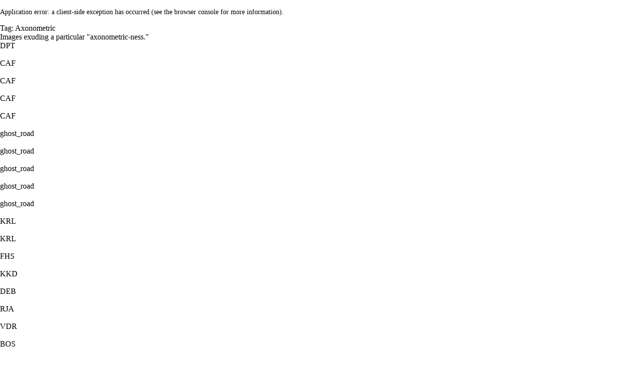

--- FILE ---
content_type: text/html; charset=utf-8
request_url: https://civicfutures.com/tags/axonometric
body_size: 19726
content:
<!DOCTYPE html><html lang="en"><head><meta charSet="utf-8"/><meta name="viewport" content="width=device-width"/><link rel="canonical" href="https://dashmarshall.com/tags/axonometric"/><title>The &#x27;Axonometric&#x27; section of Dash Marshall&#x27;s Brain / Dash Marshall</title><meta property="og:title" content="The &#x27;Axonometric&#x27; section of Dash Marshall&#x27;s Brain"/><meta property="twitter:title" content="The &#x27;Axonometric&#x27; section of Dash Marshall&#x27;s Brain"/><meta name="description" content="All of Dash Marshall&#x27;s images tagged with &#x27;Axonometric.&#x27;"/><meta property="og:description" content="All of Dash Marshall&#x27;s images tagged with &#x27;Axonometric.&#x27;"/><meta property="twitter:description" content="All of Dash Marshall&#x27;s images tagged with &#x27;Axonometric.&#x27;"/><link rel="shortcut icon" href="/dm.png"/><link rel="apple-touch-icon" href="/dm.png"/><meta name="keywords" content="architecture, interior design, strategic design, consulting, form follows fable, matter battle, feels more future"/><meta property="og:site_name" content="Dash Marshall"/><meta property="og:type" content="website"/><meta property="twitter:card" content="summary_large_image"/><meta property="twitter:site" content="@dashmarshall"/><meta property="twitter:domain" content="http://www.dashmarshall.com"/><meta property="twitter:author" content="@dashmarshall"/><meta name="p:domain_verify" content="0993b7a5bdc3936e0c6187d661d3b595"/><meta property="fb:admins" content="501851341"/><style>
        body{
            background: white;
            background-attachment: fixed;

      </style><meta name="next-head-count" content="21"/><style type="text/css">.fresnel-container{margin:0;padding:0;}
@media not all and (min-width:320px) and (max-width:999.98px){.fresnel-at-narrow{display:none!important;}}
@media not all and (min-width:1000px){.fresnel-at-wide{display:none!important;}}
@media not all and (max-width:999.98px){.fresnel-lessThan-wide{display:none!important;}}
@media not all and (min-width:1000px){.fresnel-greaterThan-narrow{display:none!important;}}
@media not all and (min-width:320px){.fresnel-greaterThanOrEqual-narrow{display:none!important;}}
@media not all and (min-width:1000px){.fresnel-greaterThanOrEqual-wide{display:none!important;}}
@media not all and (min-width:320px) and (max-width:999.98px){.fresnel-between-narrow-wide{display:none!important;}}</style><link rel="preload" href="/_next/static/css/3157d5a911724e03.css" as="style"/><link rel="stylesheet" href="/_next/static/css/3157d5a911724e03.css" data-n-g=""/><link rel="preload" href="/_next/static/css/bfe7536662081fb2.css" as="style"/><link rel="stylesheet" href="/_next/static/css/bfe7536662081fb2.css" data-n-p=""/><noscript data-n-css=""></noscript><script defer="" nomodule="" src="/_next/static/chunks/polyfills-c67a75d1b6f99dc8.js"></script><script src="/_next/static/chunks/webpack-b51eb0f56699c927.js" defer=""></script><script src="/_next/static/chunks/framework-c9d48730bbe34125.js" defer=""></script><script src="/_next/static/chunks/main-3f662f4a73de9d5e.js" defer=""></script><script src="/_next/static/chunks/pages/_app-621b603c4b1e9433.js" defer=""></script><script src="/_next/static/chunks/353-45eaa222cfd6f400.js" defer=""></script><script src="/_next/static/chunks/486-9d336c165d7081cd.js" defer=""></script><script src="/_next/static/chunks/790-cfbbd1ffbe3d4529.js" defer=""></script><script src="/_next/static/chunks/162-04a0edaef337b9c6.js" defer=""></script><script src="/_next/static/chunks/pages/tags/%5BtagPage%5D-6f2f83b37f8c753f.js" defer=""></script><script src="/_next/static/RvPtY2tcnoZejlsc6U5AM/_buildManifest.js" defer=""></script><script src="/_next/static/RvPtY2tcnoZejlsc6U5AM/_ssgManifest.js" defer=""></script></head><body id="top"><div id="__next" data-reactroot=""><div class="fresnel-container fresnel-greaterThanOrEqual-wide "><header display="flex" height="80vh" class="b3np6uk" style="--b3np6uk-0:initial;--b3np6uk-1:rgb(189, 147, 116);--b3np6uk-2:flex;--b3np6uk-3:initial;--b3np6uk-4:80vh;--b3np6uk-5:initial;--b3np6uk-6:0;--b3np6uk-7:transparent;--b3np6uk-8:initial;--b3np6uk-9:40px;--b3np6uk-10:fixed;--b3np6uk-11:calc(
    -40px
    + 64px
  );--b3np6uk-12:0;--b3np6uk-13:0;--b3np6uk-14:1000;--b3np6uk-15:0;--b3np6uk-16:0"><div class="gw1125s" style="--gw1125s-0:24px;--gw1125s-1:48px;--gw1125s-2:initial;--gw1125s-3:1fr max-content;--gw1125s-4:1100;--gw1125s-5:972px;--gw1125s-6:initial;--gw1125s-7:repeat(1, 1fr);--gw1125s-8:0;--gw1125s-9:32px;--gw1125s-10:0;--gw1125s-11:repeat(3, 1fr);--gw1125s-12:0;--gw1125s-13:0;--gw1125s-14:0"><h1 colSpan="1,1" class="g14obpkj" style="--g14obpkj-0:static;--g14obpkj-1:initial;--g14obpkj-2:initial;--g14obpkj-3:initial;--g14obpkj-4:initial;--g14obpkj-5:auto;--g14obpkj-6:1;--g14obpkj-7:span 1;--g14obpkj-8:2;--g14obpkj-9:initial;--g14obpkj-10:0;--g14obpkj-11:0;--g14obpkj-12:1;--g14obpkj-13:span 1;--g14obpkj-14:2;--g14obpkj-15:initial;--g14obpkj-16:0;--g14obpkj-17:0"><div class="h2g2jyw" style="--h2g2jyw-0:header-horizontal"><h1 class="hvoskkv l8gup2s" style="--l8gup2s-0:initial;--l8gup2s-1:1em;--l8gup2s-2:left;--hvoskkv-0:64px"><a href="/" class="l1vdkrht" style="--l1vdkrht-0:rgb(255, 255, 255)">Dash Marshall</a></h1></div></h1><nav colSpan="2,2" class="g14obpkj" style="--g14obpkj-0:static;--g14obpkj-1:initial;--g14obpkj-2:initial;--g14obpkj-3:end;--g14obpkj-4:initial;--g14obpkj-5:auto;--g14obpkj-6:2;--g14obpkj-7:span 2;--g14obpkj-8:2;--g14obpkj-9:initial;--g14obpkj-10:0;--g14obpkj-11:0;--g14obpkj-12:2;--g14obpkj-13:span 2;--g14obpkj-14:2;--g14obpkj-15:initial;--g14obpkj-16:0;--g14obpkj-17:0"><div class="h2g2jyw" style="--h2g2jyw-0:header-horizontal"><ul direction="row" class="suewxdx" style="--suewxdx-0:initial;--suewxdx-1:row;--suewxdx-2:32px;--suewxdx-3:row;--suewxdx-4:32px"><li class="hvoskkv l8gup2s" style="--l8gup2s-0:initial;--l8gup2s-1:1em;--l8gup2s-2:left;--hvoskkv-0:64px"><a href="/spaces" class="l1vdkrht" style="--l1vdkrht-0:rgb(255, 255, 255)">Spaces</a></li><li class="hvoskkv l8gup2s" style="--l8gup2s-0:initial;--l8gup2s-1:1em;--l8gup2s-2:left;--hvoskkv-0:64px"><a href="/strategy" class="l1vdkrht" style="--l1vdkrht-0:rgb(255, 255, 255)">Civic Futures</a></li><li class="hvoskkv l8gup2s" style="--l8gup2s-0:initial;--l8gup2s-1:1em;--l8gup2s-2:left;--hvoskkv-0:64px"><a href="/about" class="l1vdkrht" style="--l1vdkrht-0:rgb(255, 255, 255)">About</a></li></ul></div></nav><div colSpan="2,2" class="g14obpkj" style="--g14obpkj-0:static;--g14obpkj-1:initial;--g14obpkj-2:initial;--g14obpkj-3:initial;--g14obpkj-4:initial;--g14obpkj-5:auto;--g14obpkj-6:2;--g14obpkj-7:span 2;--g14obpkj-8:1;--g14obpkj-9:initial;--g14obpkj-10:0;--g14obpkj-11:0;--g14obpkj-12:2;--g14obpkj-13:span 2;--g14obpkj-14:1;--g14obpkj-15:initial;--g14obpkj-16:0;--g14obpkj-17:0"><div height="-48" class="l1gd3qy1" style="--l1gd3qy1-0:initial;--l1gd3qy1-1:-48px"><svg version="1.1" preserveAspectRatio="xMinYMin" width="626px" height="626px" viewBox="0 0 626 626"><path fill="rgb(255, 255, 255)" stroke="rgb(255, 255, 255)" stroke-width="0" d="M1.257,207.293323 C1.37,207.204323 1.488,207.125323 1.614,207.054323 C1.67,207.023324 1.724,206.991324 1.782,206.963324 C1.924,206.895324 2.072,206.842324 2.226,206.798324 C2.273,206.784324 2.318,206.766324 2.366,206.755324 C2.57,206.708325 2.78,206.677325 2.999,206.677325 L9.825,206.677325 L205.061,11.4439638 L206.891,2.29399375 C206.907,2.21399401 206.936,2.13899425 206.959,2.05999451 C206.986,1.96799481 207.009,1.87399512 207.044,1.78599541 C207.075,1.70999566 207.116,1.63899589 207.153,1.56599613 C207.195,1.4839964 207.235,1.40199667 207.283,1.32499692 C207.327,1.25699714 207.376,1.19499734 207.425,1.13199755 C207.481,1.05899779 207.537,0.986998026 207.599,0.919998245 C207.62,0.897998317 207.636,0.871998402 207.657,0.849998474 L1,207.506322 C1.031,207.474322 1.07,207.451322 1.102,207.421322 C1.152,207.376322 1.204,207.335323 1.257,207.293323 Z M209.663,419.00163 C208.101,419.00163 206.836,417.735634 206.836,416.173639 L206.836,415.002643 L110.936,510.902329 L109.781,516.67731 L113.158,516.67731 L210.834,419.00163 L209.663,419.00163 Z M106.332,522.333291 C106.141,522.333291 105.955,522.307291 105.773,522.270292 C105.723,522.260292 105.676,522.248292 105.627,522.235292 C105.48,522.197292 105.336,522.148292 105.198,522.087292 C105.164,522.072292 105.13,522.061292 105.096,522.044292 C104.931,521.964293 104.775,521.867293 104.629,521.756293 C104.596,521.732293 104.567,521.704293 104.536,521.678294 C104.417,521.580294 104.307,521.473294 104.205,521.356295 C104.187,521.335295 104.163,521.319295 104.145,521.298295 C104.135,521.285295 104.129,521.269295 104.119,521.256295 C104.003,521.110295 103.899,520.955296 103.813,520.786296 C103.801,520.761297 103.793,520.735297 103.781,520.710297 C103.733,520.609297 103.686,520.507297 103.649,520.399298 L103.097,518.741303 L5.826,616.011985 L5.826,620.009972 L9.825,620.009972 L107.503,522.333291 L106.332,522.333291 Z M601.558,124.464594 C613.496,150.363509 620.169,179.168415 620.169,209.506315 C620.169,268.572122 594.906,321.840948 554.63,359.102826 L552.784,368.333795 C585.744,339.975888 609.808,301.560014 620.172,257.895157 L620.172,161.119474 C616.357,145.045526 610.685,129.684577 603.396,115.273624 L601.558,124.464594 Z M212.493,5.6689827 L416.33,5.67098269 C495.077,5.67098269 563.531,50.5598357 597.466,116.089621 L599.201,107.41065 C570.933,56.9768147 522.416,19.3649379 464.732,5.6689827 L212.493,5.6689827 Z M390.201,522.333291 L383.613,522.333291 C347.754,580.8681 283.197,620.006972 209.666,620.006972 C209.622,620.006972 209.579,620.007972 209.536,620.009972 L258.065,620.009972 C314.191,606.687015 361.638,570.721133 390.201,522.333291 Z M258.074,212.334306 L212.493,212.334306 L212.493,212.370306 C322.649,213.877301 411.963,303.190009 413.47,413.344648 L413.506,413.344648 L413.506,367.771797 C395.293,291.061048 334.785,230.550247 258.074,212.334306 Z M413.47,419.00163 C412.984,454.464514 403.404,487.767405 386.95,516.67731 L393.429,516.67731 C402.321,500.484363 409.132,482.99542 413.506,464.57148 L413.506,419.00163 L413.47,419.00163 Z M483.468,401.969685 L485.257,407.336668 C507.38,399.607693 527.826,388.27573 545.877,374.031777 L547.625,365.293805 C528.83,381.157754 507.14,393.688712 483.468,401.969685 Z M419.16,413.344648 L464.735,413.344648 C469.863,412.127652 474.918,410.719657 479.894,409.131662 L478.105,403.76468 C459.468,409.70566 439.676,413.026649 419.16,413.307648 L419.16,413.344648 Z"></path><path fill="rgb(4, 47, 74)" stroke="rgb(255, 255, 255)" stroke-width="0" d="M113.08001,516.716999 L113.132,516.665 L386.924,516.665 C385.84,518.569 384.729,520.455 383.587,522.321 L107.522823,522.321 L107.470833,522.372999 M113.08001,516.716999 L113.08001,516.716999 M419.0825,208.97225 C419.04925,208.804 419.001,208.641 418.941,208.484 C418.956,208.524 418.976,208.559 418.99,208.599 L483.442,401.957 C481.665,402.579 479.878,403.179 478.079,403.752 L419.134,226.917 L419.134,209.492 C419.134,209.314 419.11575,209.1405 419.0825,208.97225 C419.11575,209.1405 419.134,209.314 419.134,209.492 L419.134,226.917 L414.269,212.321 L413.48,212.321 L413.48,212.32 L258.042,212.32 C243.381,208.839 228.129,206.909 212.467,206.7 L212.467,206.666 L416.307,206.666 C416.33,206.666 416.353,206.671 416.376,206.671 C416.525,206.675 416.671,206.69 416.813,206.715 C416.879,206.727 416.944,206.746 417.009,206.763 C417.108,206.788 417.206,206.818 417.301,206.853 C417.367,206.878 417.431,206.905 417.495,206.934 C417.589,206.978 417.68,207.029 417.768,207.083 C417.821,207.114 417.875,207.143 417.925,207.178 C418.057,207.27 418.182,207.372 418.296,207.485 C418.318,207.506 418.336,207.532 418.357,207.555 C418.45,207.653 418.537,207.756 418.615,207.867 C418.649,207.915 418.678,207.967 418.709,208.018 C418.765,208.109 418.818,208.204 418.864,208.302 C418.891,208.362 418.917,208.422 418.941,208.484 C419.001,208.641 419.04925,208.804 419.0825,208.97225 L419.0825,208.97225 L419.0825,208.97225 Z M489.119,418.988 L536.857,418.988 L537.988,413.332 L487.233,413.332 L489.119,418.988 L489.119,418.988 Z M625.796,2.79 C625.799,2.987 625.785,3.186 625.745,3.382 L620.146,31.38 L620.146,161.106 C623.834,176.644 625.797,192.843 625.797,209.493 C625.797,226.144 623.834,242.343 620.146,257.882 L620.146,413.332 L543.755,413.332 L542.624,418.988 L622.973,418.988 C624.534,418.988 625.8,417.721 625.8,416.16 L625.8,2.826 C625.8,2.814 625.797,2.803 625.796,2.79 L625.796,2.79 L625.796,2.79 Z M164.857,212.321 L105.622,508.498 M103.694641,518.126389 L110.91,510.89 L170.624,212.321 L164.857,212.321 M171.755,206.664 L206.81,31.392 L206.81,9.655 L205.035,11.43 L165.988,206.664 L171.755,206.664 L171.755,206.664 Z M547.599,365.281 C549.981,363.27 552.317,361.207 554.604,359.09 L601.532,124.451 C600.229,121.625 598.867,118.831 597.44,116.076 L547.599,365.281 L547.599,365.281 Z M518.955,508.498 L522.219,518.289 C522.391,518.655 522.488,519.062 522.488,519.493 C522.488,519.616 522.467,519.734 522.451,519.853 L542.624,418.988 L536.857,418.988 L518.955,508.498 L518.955,508.498 Z M464.7,5.654 C464.702,5.654 464.704,5.655 464.706,5.655 L619.524,5.655 L599.175,107.397 C600.626,109.985 602.027,112.605 603.37,115.26 L620.146,31.38 L620.146,5.654 L464.7,5.654 L464.7,5.654 Z M416.304,0 C432.957,0 449.159,1.964 464.7,5.654 L620.146,5.654 L620.146,31.38 L625.745,3.382 C625.785,3.186 625.799,2.987 625.796,2.79 C625.796,2.717 625.781,2.648 625.775,2.576 C625.763,2.447 625.752,2.318 625.723,2.192 C625.707,2.125 625.682,2.062 625.662,1.996 C625.624,1.872 625.582,1.75 625.527,1.632 C625.497,1.568 625.461,1.508 625.427,1.446 C625.364,1.335 625.295,1.226 625.217,1.123 C625.173,1.066 625.128,1.011 625.08,0.958 C624.994,0.86 624.9,0.77 624.802,0.686 C624.75,0.642 624.7,0.597 624.645,0.556 C624.533,0.474 624.414,0.404 624.292,0.339 C624.242,0.312 624.194,0.282 624.142,0.258 C623.994,0.191 623.84,0.14 623.683,0.099 C623.648,0.09 623.616,0.075 623.581,0.068 C623.383,0.024 623.18,0 622.973,0 L416.304,0 L416.304,0 Z M413.48,212.321 L413.48,212.32 L258.042,212.32 C258.044,212.32 258.046,212.321 258.048,212.321 L413.48,212.321 L413.48,212.321 Z M483.158,418.988 L515.717,516.665 L517.322,516.665 L518.955,508.498 L489.119,418.988 L483.158,418.988 L483.158,418.988 Z M103.702,518.098 L105.622,508.498 L6.89600019,212.321 L164.857,212.321 L5.80000019,212.32 L5.80000019,226.917 L103.071,518.729 L103.702,518.098 L103.702,518.098 Z M522.219,518.289 L518.955,508.498 L517.322,516.665 L419.134,516.665 L419.134,522.321 L519.64,522.321 C519.692,522.321 519.741,522.31 519.791,522.307 C519.917,522.301 520.041,522.292 520.162,522.27 C520.277,522.248 520.389,522.215 520.499,522.18 C520.544,522.165 520.59,522.154 520.634,522.138 C520.761,522.09 520.884,522.032 521.002,521.967 C521.022,521.957 521.042,521.946 521.061,521.935 C521.191,521.86 521.315,521.775 521.432,521.68 C521.432,521.68 521.433,521.679 521.434,521.679 C521.925,521.276 522.281,520.708 522.412,520.048 L522.451,519.853 C522.467,519.734 522.488,519.616 522.488,519.493 C522.488,519.062 522.391,518.655 522.219,518.289 L522.219,518.289 L522.219,518.289 Z M413.48,212.321 L413.48,367.759 C416.958,382.408 418.887,397.647 419.098,413.295 L419.134,413.295 L419.134,226.917 L414.269,212.321 L413.48,212.321 L413.48,212.321 Z M390.175,522.321 L413.48,522.321 L413.48,516.665 L393.403,516.665 C392.357,518.57 391.277,520.453 390.175,522.321 L390.175,522.321 L390.175,522.321 Z M419.098,418.988 C418.89,434.648 416.96,449.899 413.48,464.559 L413.48,516.665 L419.134,516.665 L419.134,418.988 L419.098,418.988 L419.098,418.988 Z M545.851,374.019 L537.988,413.332 L543.755,413.332 L552.758,368.321 C550.496,370.267 548.195,372.169 545.851,374.019 L545.851,374.019 L545.851,374.019 Z M413.48,619.998 L258.039,619.998 C242.538,623.678 226.379,625.641 209.771,625.651 C209.728,625.653 209.684,625.654 209.64,625.654 L416.307,625.654 C417.868,625.654 419.134,624.387 419.134,622.826 L419.134,522.321 L413.48,522.321 L413.48,619.998 L413.48,619.998 Z M413.48,516.665 L419.134,516.665 L419.134,522.32 L413.48,522.32 L413.48,516.665 L413.48,516.665 Z M464.709,413.332 C450.048,416.813 434.796,418.742 419.134,418.95 L419.134,418.988 L483.158,418.988 L481.273,413.332 L464.709,413.332 L464.709,413.332 Z M483.158,418.988 L489.119,418.988 L487.233,413.332 L481.273,413.332 L483.158,418.988 L483.158,418.988 Z M482.273,413.332 L488.233,413.332 L486.231,407.324 C484.454,407.945 482.667,408.545 480.868,409.119 L482.273,413.332 L482.273,413.332 Z"></path><path fill="rgb(6, 83, 163)" stroke="rgb(255, 255, 255)" stroke-width="0" d="M625.153026,1.08699924 C625.129026,1.05799924 625.098026,1.03699924 625.073026,1.00999924 C625.121026,1.06299924 625.166025,1.11799924 625.210025,1.17499924 C625.188025,1.14699924 625.175025,1.11399924 625.153026,1.08699924 Z M536.850163,419.039999 L542.617154,419.039999 L543.748152,413.383999 L537.981161,413.383999 L536.850163,419.039999 Z M519.65319,522.372999 C519.69819,522.372999 519.74019,522.360999 519.78419,522.358999 C519.73419,522.361999 519.68519,522.372999 519.63319,522.372999 L519.65319,522.372999 Z M522.221186,520.667999 C522.173186,520.778999 522.122186,520.888999 522.061186,520.991999 C522.123186,520.888999 522.172186,520.778999 522.221186,520.667999 Z M522.381186,520.183999 C522.352186,520.307999 522.319186,520.429999 522.275186,520.545999 C522.319186,520.428999 522.352186,520.307999 522.381186,520.183999 Z M522.405186,520.099999 L522.444186,519.904999 C522.432186,520.000999 522.402186,520.090999 522.381186,520.183999 C522.387186,520.154999 522.399186,520.128999 522.405186,520.099999 Z M522.275186,520.545999 C522.259186,520.587999 522.239186,520.626999 522.221186,520.667999 C522.239186,520.626999 522.259186,520.587999 522.275186,520.545999 Z M521.776187,521.387999 C521.669187,521.510999 521.554187,521.626999 521.427187,521.730999 C521.553187,521.626999 521.670187,521.511999 521.776187,521.387999 Z M522.061186,520.991999 C522.032186,521.039999 521.996186,521.083999 521.964186,521.130999 C521.996186,521.083999 522.032186,521.040999 522.061186,520.991999 Z M521.964186,521.130999 C521.904187,521.218999 521.846187,521.307999 521.776187,521.387999 C521.846187,521.307999 521.904187,521.218999 521.964186,521.130999 Z M103.695839,518.149999 L103.06484,518.780999 L103.616839,520.438999 C103.653839,520.546999 103.700839,520.648999 103.748839,520.749999 C103.760839,520.774999 103.768839,520.801999 103.780838,520.825999 C103.865838,520.990999 103.968838,521.147999 104.086838,521.295999 C104.096838,521.308999 104.102838,521.324999 104.112838,521.337999 C104.130838,521.358999 104.154838,521.374999 104.172838,521.395999 C104.274838,521.512999 104.385838,521.619999 104.503837,521.717999 C104.534837,521.743999 104.563837,521.771999 104.596837,521.795999 C104.742837,521.906999 104.899837,522.003999 105.063836,522.083999 C105.096836,522.100999 105.131836,522.111999 105.165836,522.126999 C105.304836,522.187999 105.447836,522.236999 105.594836,522.274999 C105.643836,522.287999 105.691836,522.299999 105.740835,522.309999 C105.923835,522.346999 106.109835,522.372999 106.299835,522.372999 L107.470833,522.372999 L113.125824,516.716999 L109.748829,516.716999 L110.903827,510.941999 L107.535833,514.309999 L103.695839,518.149999 Z M620.139033,161.157999 L620.139033,257.933999 C623.827028,242.394999 625.790025,226.195999 625.790025,209.544999 C625.790025,192.894999 623.827028,176.695999 620.139033,161.157999 Z M597.433069,116.127999 C598.860067,118.882999 600.222064,121.676999 601.525062,124.502999 L603.363059,115.311999 C602.020062,112.656999 600.619064,110.036999 599.168066,107.448999 L597.433069,116.127999 Z M545.844149,374.070999 C548.188146,372.220999 550.489142,370.318999 552.751138,368.372999 L554.597136,359.141999 C552.310139,361.258999 549.974143,363.321999 547.592146,365.332999 L545.844149,374.070999 Z M478.072255,403.803999 L479.861252,409.170999 C481.660249,408.596999 483.447246,407.996999 485.224244,407.375999 L483.435246,402.008999 C481.658249,402.630999 479.871252,403.230999 478.072255,403.803999 Z M419.127347,413.346999 L419.091347,413.346999 C418.880347,397.698999 416.95135,382.459999 413.473356,367.810999 L413.473356,413.383999 L212.460669,413.383999 L212.460669,212.372999 L258.041598,212.372999 C258.039598,212.372999 258.037598,212.371999 258.035598,212.371999 C243.374621,208.890999 228.122645,206.960999 212.460669,206.751999 L212.460669,206.717999 L212.457669,206.717999 L212.457669,206.716999 L212.460669,206.716999 L212.460669,5.70699924 L464.699276,5.70699924 C464.697276,5.70699924 464.695276,5.70599924 464.693276,5.70599924 C449.1523,2.01599924 432.950325,0.0519992371 416.297351,0.0519992371 L622.966029,0.0519992371 C623.173029,0.0519992371 623.376028,0.0759992371 623.574028,0.119999237 C623.378028,0.0759992371 623.175029,0.0499992371 622.966029,0.0499992371 L209.632673,0.0499992371 C209.613673,0.0499992371 209.595673,0.0559992371 209.576674,0.0559992371 C209.455674,0.0589992371 209.335674,0.0699992371 209.215674,0.0879992371 C209.182674,0.0929992371 209.149674,0.0949992371 209.117674,0.100999237 C209.104674,0.102999237 209.091674,0.103999237 209.078674,0.105999237 C209.075674,0.106999237 209.073674,0.107999237 209.070674,0.107999237 C209.049674,0.111999237 209.030674,0.119999237 209.009674,0.124999237 C209.001674,0.126999237 208.993674,0.129999237 208.984674,0.131999237 C208.880675,0.156999237 208.776675,0.182999237 208.675675,0.218999237 C208.654675,0.226999237 208.635675,0.237999237 208.614675,0.245999237 C208.611675,0.246999237 208.609675,0.247999237 208.606675,0.248999237 C208.561675,0.266999237 208.518675,0.286999237 208.474675,0.306999237 C208.463675,0.311999237 208.453675,0.315999237 208.442675,0.320999237 C208.441675,0.321999237 208.439675,0.322999237 208.438675,0.322999237 C208.380675,0.349999237 208.322675,0.375999237 208.266676,0.406999237 C208.225676,0.429999237 208.187676,0.456999237 208.147676,0.480999237 C208.116676,0.500999237 208.080676,0.513999237 208.050676,0.533999237 C208.034676,0.544999237 208.022676,0.558999237 208.007676,0.569999237 C207.967676,0.597999237 207.929676,0.626999237 207.891676,0.656999237 C207.846676,0.692999237 207.804676,0.730999237 207.760676,0.769999237 C207.728676,0.798999237 207.693676,0.823999237 207.661677,0.854999237 C207.658677,0.857999237 207.654677,0.860999237 207.650677,0.864999237 C207.645677,0.868999237 207.639677,0.872999237 207.634677,0.877999237 L207.628677,0.883999237 L207.624677,0.887999237 C207.603677,0.909999237 207.587677,0.935999237 207.566677,0.957999237 C207.504677,1.02499924 207.448677,1.09699924 207.392677,1.16999924 C207.390677,1.17199924 207.388677,1.17499924 207.386677,1.17799924 C207.377677,1.18999924 207.368677,1.20299924 207.359677,1.21499924 C207.321677,1.26299924 207.284677,1.31099924 207.250677,1.36299924 C207.202677,1.43999924 207.162677,1.52199924 207.120677,1.60399924 C207.116677,1.61199924 207.112677,1.61999924 207.108677,1.62799924 C207.091677,1.66199924 207.075677,1.69499924 207.058677,1.72899924 C207.042677,1.75999924 207.024678,1.79099924 207.011678,1.82399924 C206.976678,1.91199924 206.953678,2.00599924 206.926678,2.09799924 C206.917678,2.12799924 206.908678,2.15599924 206.900678,2.18499924 C206.889678,2.23099924 206.870678,2.27299924 206.861678,2.31899924 C206.861678,2.32099924 206.860678,2.32299924 206.860678,2.32499924 L206.858678,2.33199924 L205.028681,11.4819992 L206.803678,9.70699924 L206.803678,206.716999 L206.806678,206.716999 L206.806678,206.717999 L206.802678,206.717999 L206.802678,206.716999 L165.981742,206.716999 L165.981742,206.715999 L2.9669957,206.715999 C2.74799604,206.715999 2.53799637,206.746999 2.33399668,206.793999 C2.28499676,206.804999 2.24099683,206.823999 2.1939969,206.836999 C2.04099714,206.880999 1.89199737,206.933999 1.74999759,207.001999 C1.69199768,207.029999 1.63699777,207.061999 1.58199786,207.092999 C1.45699805,207.162999 1.33799824,207.242999 1.22499841,207.331999 C1.17299849,207.373999 1.11999858,207.414999 1.06999865,207.459999 C1.0379987,207.489999 0.998998765,207.512999 0.967998814,207.544999 C0.887998939,207.623999 0.821999041,207.716999 0.751999151,207.805999 C0.727999188,207.836999 0.695999238,207.859999 0.672999274,207.891999 C0.665999285,207.901999 0.662999289,207.912999 0.6559993,207.921999 C0.644999317,207.938999 0.629999341,207.953999 0.61799936,207.970999 C0.587999406,208.015999 0.567999438,208.067999 0.539999481,208.114999 C0.474999583,208.225999 0.407999687,208.336999 0.357999765,208.455999 C0.355999768,208.461999 0.353999771,208.467999 0.351999774,208.472999 C0.342999788,208.494999 0.339999793,208.517999 0.330999807,208.539999 C0.317999827,208.575999 0.30999984,208.613999 0.29699986,208.650999 C0.260999916,208.761999 0.218999982,208.869999 0.196000018,208.984999 C0.191000025,209.009999 0.192000024,209.036999 0.187000032,209.061999 C0.177000047,209.122999 0.174000052,209.184999 0.170000058,209.246999 C0.16900006,209.258999 0.167000063,209.269999 0.166000064,209.281999 C0.158000077,209.368999 0.140000105,209.453999 0.140000105,209.543999 L0.140000105,622.877999 C0.140000105,623.051999 0.161000072,623.220999 0.191000025,623.386999 C0.20100001,623.438999 0.21399999,623.489999 0.225999971,623.540999 C0.253999927,623.657999 0.289999871,623.772999 0.332999804,623.883999 C0.350999776,623.931999 0.366999751,623.979999 0.387999718,624.026999 C0.453999615,624.174999 0.529999497,624.319999 0.619999356,624.452999 C0.627999344,624.464999 0.63699933,624.474999 0.644999317,624.485999 C0.730999183,624.609999 0.827999032,624.724999 0.93199887,624.832999 C0.964998818,624.868999 1.00199876,624.900999 1.0379987,624.934999 C1.12399857,625.015999 1.21599843,625.091999 1.31199828,625.161999 C1.35399821,625.191999 1.39499815,625.222999 1.43799808,625.250999 C1.5539979,625.325999 1.67599771,625.390999 1.80299751,625.448999 C1.82899747,625.460999 1.85199744,625.475999 1.87899739,625.486999 L1.88499738,625.489999 C1.93399731,625.510999 1.98599723,625.518999 2.03599715,625.535999 C2.15999696,625.579999 2.28399676,625.623999 2.41099656,625.649999 C2.59099628,625.684999 2.77599599,625.705999 2.9659957,625.705999 L209.633673,625.705999 C209.677673,625.705999 209.721673,625.704999 209.764673,625.702999 C226.372647,625.692999 242.531622,623.729999 258.032598,620.049999 L5.79399129,620.049999 L5.79399129,212.371999 L164.850743,212.372999 L206.802678,212.372999 L206.802678,212.371999 L206.803678,212.371999 L206.803678,416.212999 C206.803678,417.774999 208.068676,419.040999 209.630673,419.040999 L413.437356,419.040999 L413.437356,419.041999 L413.473356,419.041999 L413.473356,464.610999 C416.95335,449.950999 418.883347,434.699999 419.091347,419.039999 L419.127347,419.039999 L419.127347,419.001999 C434.789322,418.793999 450.041299,416.864999 464.702276,413.383999 L419.127347,413.383999 L419.127347,413.346999 Z M212.459669,212.370999 L212.460669,212.370999 L212.460669,212.371999 L212.459669,212.371999 L212.459669,212.370999 Z M383.580402,522.372999 L390.168392,522.372999 C391.27039,520.504999 392.350389,518.621999 393.396387,516.716999 L386.917397,516.716999 C385.833399,518.620999 384.7224,520.506999 383.580402,522.372999 Z"></path></svg></div></div></div></header></div><div class="fresnel-container fresnel-lessThan-wide "><div class="b3np6uk" style="--b3np6uk-0:initial;--b3np6uk-1:white;--b3np6uk-2:block;--b3np6uk-3:40px;--b3np6uk-4:initial;--b3np6uk-5:initial;--b3np6uk-6:0;--b3np6uk-7:transparent;--b3np6uk-8:initial;--b3np6uk-9:initial;--b3np6uk-10:fixed;--b3np6uk-11:0;--b3np6uk-12:0;--b3np6uk-13:0;--b3np6uk-14:1200;--b3np6uk-15:0;--b3np6uk-16:0"><div class="hu6yzee"><button><svg version="1.1" width="40" height="24" viewBox="0 0 40 24"><rect width="40" height="4" fill="black"></rect><rect y="20" width="40" height="4" fill="black"></rect><rect y="10" width="40" height="4" fill="black"></rect></svg></button></div></div><div class="b3np6uk" style="--b3np6uk-0:1;--b3np6uk-1:rgb(189, 147, 116);--b3np6uk-2:block;--b3np6uk-3:initial;--b3np6uk-4:initial;--b3np6uk-5:initial;--b3np6uk-6:0;--b3np6uk-7:transparent;--b3np6uk-8:initial;--b3np6uk-9:initial;--b3np6uk-10:relative;--b3np6uk-11:initial;--b3np6uk-12:initial;--b3np6uk-13:initial;--b3np6uk-14:initial;--b3np6uk-15:0;--b3np6uk-16:0"><div class="b3np6uk" style="--b3np6uk-0:initial;--b3np6uk-1:initial;--b3np6uk-2:block;--b3np6uk-3:initial;--b3np6uk-4:initial;--b3np6uk-5:initial;--b3np6uk-6:0;--b3np6uk-7:transparent;--b3np6uk-8:32px;--b3np6uk-9:32px;--b3np6uk-10:absolute;--b3np6uk-11:0;--b3np6uk-12:0;--b3np6uk-13:0;--b3np6uk-14:1100;--b3np6uk-15:32px;--b3np6uk-16:32px"><div width="100%" height="100%" class="l1gd3qy1" style="--l1gd3qy1-0:100%;--l1gd3qy1-1:100%px"><svg version="1.1" preserveAspectRatio="xMinYMin" width="626px" height="626px" viewBox="0 0 626 626"><path fill="rgb(255, 255, 255)" stroke="rgb(255, 255, 255)" stroke-width="0" d="M1.257,207.293323 C1.37,207.204323 1.488,207.125323 1.614,207.054323 C1.67,207.023324 1.724,206.991324 1.782,206.963324 C1.924,206.895324 2.072,206.842324 2.226,206.798324 C2.273,206.784324 2.318,206.766324 2.366,206.755324 C2.57,206.708325 2.78,206.677325 2.999,206.677325 L9.825,206.677325 L205.061,11.4439638 L206.891,2.29399375 C206.907,2.21399401 206.936,2.13899425 206.959,2.05999451 C206.986,1.96799481 207.009,1.87399512 207.044,1.78599541 C207.075,1.70999566 207.116,1.63899589 207.153,1.56599613 C207.195,1.4839964 207.235,1.40199667 207.283,1.32499692 C207.327,1.25699714 207.376,1.19499734 207.425,1.13199755 C207.481,1.05899779 207.537,0.986998026 207.599,0.919998245 C207.62,0.897998317 207.636,0.871998402 207.657,0.849998474 L1,207.506322 C1.031,207.474322 1.07,207.451322 1.102,207.421322 C1.152,207.376322 1.204,207.335323 1.257,207.293323 Z M209.663,419.00163 C208.101,419.00163 206.836,417.735634 206.836,416.173639 L206.836,415.002643 L110.936,510.902329 L109.781,516.67731 L113.158,516.67731 L210.834,419.00163 L209.663,419.00163 Z M106.332,522.333291 C106.141,522.333291 105.955,522.307291 105.773,522.270292 C105.723,522.260292 105.676,522.248292 105.627,522.235292 C105.48,522.197292 105.336,522.148292 105.198,522.087292 C105.164,522.072292 105.13,522.061292 105.096,522.044292 C104.931,521.964293 104.775,521.867293 104.629,521.756293 C104.596,521.732293 104.567,521.704293 104.536,521.678294 C104.417,521.580294 104.307,521.473294 104.205,521.356295 C104.187,521.335295 104.163,521.319295 104.145,521.298295 C104.135,521.285295 104.129,521.269295 104.119,521.256295 C104.003,521.110295 103.899,520.955296 103.813,520.786296 C103.801,520.761297 103.793,520.735297 103.781,520.710297 C103.733,520.609297 103.686,520.507297 103.649,520.399298 L103.097,518.741303 L5.826,616.011985 L5.826,620.009972 L9.825,620.009972 L107.503,522.333291 L106.332,522.333291 Z M601.558,124.464594 C613.496,150.363509 620.169,179.168415 620.169,209.506315 C620.169,268.572122 594.906,321.840948 554.63,359.102826 L552.784,368.333795 C585.744,339.975888 609.808,301.560014 620.172,257.895157 L620.172,161.119474 C616.357,145.045526 610.685,129.684577 603.396,115.273624 L601.558,124.464594 Z M212.493,5.6689827 L416.33,5.67098269 C495.077,5.67098269 563.531,50.5598357 597.466,116.089621 L599.201,107.41065 C570.933,56.9768147 522.416,19.3649379 464.732,5.6689827 L212.493,5.6689827 Z M390.201,522.333291 L383.613,522.333291 C347.754,580.8681 283.197,620.006972 209.666,620.006972 C209.622,620.006972 209.579,620.007972 209.536,620.009972 L258.065,620.009972 C314.191,606.687015 361.638,570.721133 390.201,522.333291 Z M258.074,212.334306 L212.493,212.334306 L212.493,212.370306 C322.649,213.877301 411.963,303.190009 413.47,413.344648 L413.506,413.344648 L413.506,367.771797 C395.293,291.061048 334.785,230.550247 258.074,212.334306 Z M413.47,419.00163 C412.984,454.464514 403.404,487.767405 386.95,516.67731 L393.429,516.67731 C402.321,500.484363 409.132,482.99542 413.506,464.57148 L413.506,419.00163 L413.47,419.00163 Z M483.468,401.969685 L485.257,407.336668 C507.38,399.607693 527.826,388.27573 545.877,374.031777 L547.625,365.293805 C528.83,381.157754 507.14,393.688712 483.468,401.969685 Z M419.16,413.344648 L464.735,413.344648 C469.863,412.127652 474.918,410.719657 479.894,409.131662 L478.105,403.76468 C459.468,409.70566 439.676,413.026649 419.16,413.307648 L419.16,413.344648 Z"></path><path fill="rgb(4, 47, 74)" stroke="rgb(255, 255, 255)" stroke-width="0" d="M113.08001,516.716999 L113.132,516.665 L386.924,516.665 C385.84,518.569 384.729,520.455 383.587,522.321 L107.522823,522.321 L107.470833,522.372999 M113.08001,516.716999 L113.08001,516.716999 M419.0825,208.97225 C419.04925,208.804 419.001,208.641 418.941,208.484 C418.956,208.524 418.976,208.559 418.99,208.599 L483.442,401.957 C481.665,402.579 479.878,403.179 478.079,403.752 L419.134,226.917 L419.134,209.492 C419.134,209.314 419.11575,209.1405 419.0825,208.97225 C419.11575,209.1405 419.134,209.314 419.134,209.492 L419.134,226.917 L414.269,212.321 L413.48,212.321 L413.48,212.32 L258.042,212.32 C243.381,208.839 228.129,206.909 212.467,206.7 L212.467,206.666 L416.307,206.666 C416.33,206.666 416.353,206.671 416.376,206.671 C416.525,206.675 416.671,206.69 416.813,206.715 C416.879,206.727 416.944,206.746 417.009,206.763 C417.108,206.788 417.206,206.818 417.301,206.853 C417.367,206.878 417.431,206.905 417.495,206.934 C417.589,206.978 417.68,207.029 417.768,207.083 C417.821,207.114 417.875,207.143 417.925,207.178 C418.057,207.27 418.182,207.372 418.296,207.485 C418.318,207.506 418.336,207.532 418.357,207.555 C418.45,207.653 418.537,207.756 418.615,207.867 C418.649,207.915 418.678,207.967 418.709,208.018 C418.765,208.109 418.818,208.204 418.864,208.302 C418.891,208.362 418.917,208.422 418.941,208.484 C419.001,208.641 419.04925,208.804 419.0825,208.97225 L419.0825,208.97225 L419.0825,208.97225 Z M489.119,418.988 L536.857,418.988 L537.988,413.332 L487.233,413.332 L489.119,418.988 L489.119,418.988 Z M625.796,2.79 C625.799,2.987 625.785,3.186 625.745,3.382 L620.146,31.38 L620.146,161.106 C623.834,176.644 625.797,192.843 625.797,209.493 C625.797,226.144 623.834,242.343 620.146,257.882 L620.146,413.332 L543.755,413.332 L542.624,418.988 L622.973,418.988 C624.534,418.988 625.8,417.721 625.8,416.16 L625.8,2.826 C625.8,2.814 625.797,2.803 625.796,2.79 L625.796,2.79 L625.796,2.79 Z M164.857,212.321 L105.622,508.498 M103.694641,518.126389 L110.91,510.89 L170.624,212.321 L164.857,212.321 M171.755,206.664 L206.81,31.392 L206.81,9.655 L205.035,11.43 L165.988,206.664 L171.755,206.664 L171.755,206.664 Z M547.599,365.281 C549.981,363.27 552.317,361.207 554.604,359.09 L601.532,124.451 C600.229,121.625 598.867,118.831 597.44,116.076 L547.599,365.281 L547.599,365.281 Z M518.955,508.498 L522.219,518.289 C522.391,518.655 522.488,519.062 522.488,519.493 C522.488,519.616 522.467,519.734 522.451,519.853 L542.624,418.988 L536.857,418.988 L518.955,508.498 L518.955,508.498 Z M464.7,5.654 C464.702,5.654 464.704,5.655 464.706,5.655 L619.524,5.655 L599.175,107.397 C600.626,109.985 602.027,112.605 603.37,115.26 L620.146,31.38 L620.146,5.654 L464.7,5.654 L464.7,5.654 Z M416.304,0 C432.957,0 449.159,1.964 464.7,5.654 L620.146,5.654 L620.146,31.38 L625.745,3.382 C625.785,3.186 625.799,2.987 625.796,2.79 C625.796,2.717 625.781,2.648 625.775,2.576 C625.763,2.447 625.752,2.318 625.723,2.192 C625.707,2.125 625.682,2.062 625.662,1.996 C625.624,1.872 625.582,1.75 625.527,1.632 C625.497,1.568 625.461,1.508 625.427,1.446 C625.364,1.335 625.295,1.226 625.217,1.123 C625.173,1.066 625.128,1.011 625.08,0.958 C624.994,0.86 624.9,0.77 624.802,0.686 C624.75,0.642 624.7,0.597 624.645,0.556 C624.533,0.474 624.414,0.404 624.292,0.339 C624.242,0.312 624.194,0.282 624.142,0.258 C623.994,0.191 623.84,0.14 623.683,0.099 C623.648,0.09 623.616,0.075 623.581,0.068 C623.383,0.024 623.18,0 622.973,0 L416.304,0 L416.304,0 Z M413.48,212.321 L413.48,212.32 L258.042,212.32 C258.044,212.32 258.046,212.321 258.048,212.321 L413.48,212.321 L413.48,212.321 Z M483.158,418.988 L515.717,516.665 L517.322,516.665 L518.955,508.498 L489.119,418.988 L483.158,418.988 L483.158,418.988 Z M103.702,518.098 L105.622,508.498 L6.89600019,212.321 L164.857,212.321 L5.80000019,212.32 L5.80000019,226.917 L103.071,518.729 L103.702,518.098 L103.702,518.098 Z M522.219,518.289 L518.955,508.498 L517.322,516.665 L419.134,516.665 L419.134,522.321 L519.64,522.321 C519.692,522.321 519.741,522.31 519.791,522.307 C519.917,522.301 520.041,522.292 520.162,522.27 C520.277,522.248 520.389,522.215 520.499,522.18 C520.544,522.165 520.59,522.154 520.634,522.138 C520.761,522.09 520.884,522.032 521.002,521.967 C521.022,521.957 521.042,521.946 521.061,521.935 C521.191,521.86 521.315,521.775 521.432,521.68 C521.432,521.68 521.433,521.679 521.434,521.679 C521.925,521.276 522.281,520.708 522.412,520.048 L522.451,519.853 C522.467,519.734 522.488,519.616 522.488,519.493 C522.488,519.062 522.391,518.655 522.219,518.289 L522.219,518.289 L522.219,518.289 Z M413.48,212.321 L413.48,367.759 C416.958,382.408 418.887,397.647 419.098,413.295 L419.134,413.295 L419.134,226.917 L414.269,212.321 L413.48,212.321 L413.48,212.321 Z M390.175,522.321 L413.48,522.321 L413.48,516.665 L393.403,516.665 C392.357,518.57 391.277,520.453 390.175,522.321 L390.175,522.321 L390.175,522.321 Z M419.098,418.988 C418.89,434.648 416.96,449.899 413.48,464.559 L413.48,516.665 L419.134,516.665 L419.134,418.988 L419.098,418.988 L419.098,418.988 Z M545.851,374.019 L537.988,413.332 L543.755,413.332 L552.758,368.321 C550.496,370.267 548.195,372.169 545.851,374.019 L545.851,374.019 L545.851,374.019 Z M413.48,619.998 L258.039,619.998 C242.538,623.678 226.379,625.641 209.771,625.651 C209.728,625.653 209.684,625.654 209.64,625.654 L416.307,625.654 C417.868,625.654 419.134,624.387 419.134,622.826 L419.134,522.321 L413.48,522.321 L413.48,619.998 L413.48,619.998 Z M413.48,516.665 L419.134,516.665 L419.134,522.32 L413.48,522.32 L413.48,516.665 L413.48,516.665 Z M464.709,413.332 C450.048,416.813 434.796,418.742 419.134,418.95 L419.134,418.988 L483.158,418.988 L481.273,413.332 L464.709,413.332 L464.709,413.332 Z M483.158,418.988 L489.119,418.988 L487.233,413.332 L481.273,413.332 L483.158,418.988 L483.158,418.988 Z M482.273,413.332 L488.233,413.332 L486.231,407.324 C484.454,407.945 482.667,408.545 480.868,409.119 L482.273,413.332 L482.273,413.332 Z"></path><path fill="rgb(6, 83, 163)" stroke="rgb(255, 255, 255)" stroke-width="0" d="M625.153026,1.08699924 C625.129026,1.05799924 625.098026,1.03699924 625.073026,1.00999924 C625.121026,1.06299924 625.166025,1.11799924 625.210025,1.17499924 C625.188025,1.14699924 625.175025,1.11399924 625.153026,1.08699924 Z M536.850163,419.039999 L542.617154,419.039999 L543.748152,413.383999 L537.981161,413.383999 L536.850163,419.039999 Z M519.65319,522.372999 C519.69819,522.372999 519.74019,522.360999 519.78419,522.358999 C519.73419,522.361999 519.68519,522.372999 519.63319,522.372999 L519.65319,522.372999 Z M522.221186,520.667999 C522.173186,520.778999 522.122186,520.888999 522.061186,520.991999 C522.123186,520.888999 522.172186,520.778999 522.221186,520.667999 Z M522.381186,520.183999 C522.352186,520.307999 522.319186,520.429999 522.275186,520.545999 C522.319186,520.428999 522.352186,520.307999 522.381186,520.183999 Z M522.405186,520.099999 L522.444186,519.904999 C522.432186,520.000999 522.402186,520.090999 522.381186,520.183999 C522.387186,520.154999 522.399186,520.128999 522.405186,520.099999 Z M522.275186,520.545999 C522.259186,520.587999 522.239186,520.626999 522.221186,520.667999 C522.239186,520.626999 522.259186,520.587999 522.275186,520.545999 Z M521.776187,521.387999 C521.669187,521.510999 521.554187,521.626999 521.427187,521.730999 C521.553187,521.626999 521.670187,521.511999 521.776187,521.387999 Z M522.061186,520.991999 C522.032186,521.039999 521.996186,521.083999 521.964186,521.130999 C521.996186,521.083999 522.032186,521.040999 522.061186,520.991999 Z M521.964186,521.130999 C521.904187,521.218999 521.846187,521.307999 521.776187,521.387999 C521.846187,521.307999 521.904187,521.218999 521.964186,521.130999 Z M103.695839,518.149999 L103.06484,518.780999 L103.616839,520.438999 C103.653839,520.546999 103.700839,520.648999 103.748839,520.749999 C103.760839,520.774999 103.768839,520.801999 103.780838,520.825999 C103.865838,520.990999 103.968838,521.147999 104.086838,521.295999 C104.096838,521.308999 104.102838,521.324999 104.112838,521.337999 C104.130838,521.358999 104.154838,521.374999 104.172838,521.395999 C104.274838,521.512999 104.385838,521.619999 104.503837,521.717999 C104.534837,521.743999 104.563837,521.771999 104.596837,521.795999 C104.742837,521.906999 104.899837,522.003999 105.063836,522.083999 C105.096836,522.100999 105.131836,522.111999 105.165836,522.126999 C105.304836,522.187999 105.447836,522.236999 105.594836,522.274999 C105.643836,522.287999 105.691836,522.299999 105.740835,522.309999 C105.923835,522.346999 106.109835,522.372999 106.299835,522.372999 L107.470833,522.372999 L113.125824,516.716999 L109.748829,516.716999 L110.903827,510.941999 L107.535833,514.309999 L103.695839,518.149999 Z M620.139033,161.157999 L620.139033,257.933999 C623.827028,242.394999 625.790025,226.195999 625.790025,209.544999 C625.790025,192.894999 623.827028,176.695999 620.139033,161.157999 Z M597.433069,116.127999 C598.860067,118.882999 600.222064,121.676999 601.525062,124.502999 L603.363059,115.311999 C602.020062,112.656999 600.619064,110.036999 599.168066,107.448999 L597.433069,116.127999 Z M545.844149,374.070999 C548.188146,372.220999 550.489142,370.318999 552.751138,368.372999 L554.597136,359.141999 C552.310139,361.258999 549.974143,363.321999 547.592146,365.332999 L545.844149,374.070999 Z M478.072255,403.803999 L479.861252,409.170999 C481.660249,408.596999 483.447246,407.996999 485.224244,407.375999 L483.435246,402.008999 C481.658249,402.630999 479.871252,403.230999 478.072255,403.803999 Z M419.127347,413.346999 L419.091347,413.346999 C418.880347,397.698999 416.95135,382.459999 413.473356,367.810999 L413.473356,413.383999 L212.460669,413.383999 L212.460669,212.372999 L258.041598,212.372999 C258.039598,212.372999 258.037598,212.371999 258.035598,212.371999 C243.374621,208.890999 228.122645,206.960999 212.460669,206.751999 L212.460669,206.717999 L212.457669,206.717999 L212.457669,206.716999 L212.460669,206.716999 L212.460669,5.70699924 L464.699276,5.70699924 C464.697276,5.70699924 464.695276,5.70599924 464.693276,5.70599924 C449.1523,2.01599924 432.950325,0.0519992371 416.297351,0.0519992371 L622.966029,0.0519992371 C623.173029,0.0519992371 623.376028,0.0759992371 623.574028,0.119999237 C623.378028,0.0759992371 623.175029,0.0499992371 622.966029,0.0499992371 L209.632673,0.0499992371 C209.613673,0.0499992371 209.595673,0.0559992371 209.576674,0.0559992371 C209.455674,0.0589992371 209.335674,0.0699992371 209.215674,0.0879992371 C209.182674,0.0929992371 209.149674,0.0949992371 209.117674,0.100999237 C209.104674,0.102999237 209.091674,0.103999237 209.078674,0.105999237 C209.075674,0.106999237 209.073674,0.107999237 209.070674,0.107999237 C209.049674,0.111999237 209.030674,0.119999237 209.009674,0.124999237 C209.001674,0.126999237 208.993674,0.129999237 208.984674,0.131999237 C208.880675,0.156999237 208.776675,0.182999237 208.675675,0.218999237 C208.654675,0.226999237 208.635675,0.237999237 208.614675,0.245999237 C208.611675,0.246999237 208.609675,0.247999237 208.606675,0.248999237 C208.561675,0.266999237 208.518675,0.286999237 208.474675,0.306999237 C208.463675,0.311999237 208.453675,0.315999237 208.442675,0.320999237 C208.441675,0.321999237 208.439675,0.322999237 208.438675,0.322999237 C208.380675,0.349999237 208.322675,0.375999237 208.266676,0.406999237 C208.225676,0.429999237 208.187676,0.456999237 208.147676,0.480999237 C208.116676,0.500999237 208.080676,0.513999237 208.050676,0.533999237 C208.034676,0.544999237 208.022676,0.558999237 208.007676,0.569999237 C207.967676,0.597999237 207.929676,0.626999237 207.891676,0.656999237 C207.846676,0.692999237 207.804676,0.730999237 207.760676,0.769999237 C207.728676,0.798999237 207.693676,0.823999237 207.661677,0.854999237 C207.658677,0.857999237 207.654677,0.860999237 207.650677,0.864999237 C207.645677,0.868999237 207.639677,0.872999237 207.634677,0.877999237 L207.628677,0.883999237 L207.624677,0.887999237 C207.603677,0.909999237 207.587677,0.935999237 207.566677,0.957999237 C207.504677,1.02499924 207.448677,1.09699924 207.392677,1.16999924 C207.390677,1.17199924 207.388677,1.17499924 207.386677,1.17799924 C207.377677,1.18999924 207.368677,1.20299924 207.359677,1.21499924 C207.321677,1.26299924 207.284677,1.31099924 207.250677,1.36299924 C207.202677,1.43999924 207.162677,1.52199924 207.120677,1.60399924 C207.116677,1.61199924 207.112677,1.61999924 207.108677,1.62799924 C207.091677,1.66199924 207.075677,1.69499924 207.058677,1.72899924 C207.042677,1.75999924 207.024678,1.79099924 207.011678,1.82399924 C206.976678,1.91199924 206.953678,2.00599924 206.926678,2.09799924 C206.917678,2.12799924 206.908678,2.15599924 206.900678,2.18499924 C206.889678,2.23099924 206.870678,2.27299924 206.861678,2.31899924 C206.861678,2.32099924 206.860678,2.32299924 206.860678,2.32499924 L206.858678,2.33199924 L205.028681,11.4819992 L206.803678,9.70699924 L206.803678,206.716999 L206.806678,206.716999 L206.806678,206.717999 L206.802678,206.717999 L206.802678,206.716999 L165.981742,206.716999 L165.981742,206.715999 L2.9669957,206.715999 C2.74799604,206.715999 2.53799637,206.746999 2.33399668,206.793999 C2.28499676,206.804999 2.24099683,206.823999 2.1939969,206.836999 C2.04099714,206.880999 1.89199737,206.933999 1.74999759,207.001999 C1.69199768,207.029999 1.63699777,207.061999 1.58199786,207.092999 C1.45699805,207.162999 1.33799824,207.242999 1.22499841,207.331999 C1.17299849,207.373999 1.11999858,207.414999 1.06999865,207.459999 C1.0379987,207.489999 0.998998765,207.512999 0.967998814,207.544999 C0.887998939,207.623999 0.821999041,207.716999 0.751999151,207.805999 C0.727999188,207.836999 0.695999238,207.859999 0.672999274,207.891999 C0.665999285,207.901999 0.662999289,207.912999 0.6559993,207.921999 C0.644999317,207.938999 0.629999341,207.953999 0.61799936,207.970999 C0.587999406,208.015999 0.567999438,208.067999 0.539999481,208.114999 C0.474999583,208.225999 0.407999687,208.336999 0.357999765,208.455999 C0.355999768,208.461999 0.353999771,208.467999 0.351999774,208.472999 C0.342999788,208.494999 0.339999793,208.517999 0.330999807,208.539999 C0.317999827,208.575999 0.30999984,208.613999 0.29699986,208.650999 C0.260999916,208.761999 0.218999982,208.869999 0.196000018,208.984999 C0.191000025,209.009999 0.192000024,209.036999 0.187000032,209.061999 C0.177000047,209.122999 0.174000052,209.184999 0.170000058,209.246999 C0.16900006,209.258999 0.167000063,209.269999 0.166000064,209.281999 C0.158000077,209.368999 0.140000105,209.453999 0.140000105,209.543999 L0.140000105,622.877999 C0.140000105,623.051999 0.161000072,623.220999 0.191000025,623.386999 C0.20100001,623.438999 0.21399999,623.489999 0.225999971,623.540999 C0.253999927,623.657999 0.289999871,623.772999 0.332999804,623.883999 C0.350999776,623.931999 0.366999751,623.979999 0.387999718,624.026999 C0.453999615,624.174999 0.529999497,624.319999 0.619999356,624.452999 C0.627999344,624.464999 0.63699933,624.474999 0.644999317,624.485999 C0.730999183,624.609999 0.827999032,624.724999 0.93199887,624.832999 C0.964998818,624.868999 1.00199876,624.900999 1.0379987,624.934999 C1.12399857,625.015999 1.21599843,625.091999 1.31199828,625.161999 C1.35399821,625.191999 1.39499815,625.222999 1.43799808,625.250999 C1.5539979,625.325999 1.67599771,625.390999 1.80299751,625.448999 C1.82899747,625.460999 1.85199744,625.475999 1.87899739,625.486999 L1.88499738,625.489999 C1.93399731,625.510999 1.98599723,625.518999 2.03599715,625.535999 C2.15999696,625.579999 2.28399676,625.623999 2.41099656,625.649999 C2.59099628,625.684999 2.77599599,625.705999 2.9659957,625.705999 L209.633673,625.705999 C209.677673,625.705999 209.721673,625.704999 209.764673,625.702999 C226.372647,625.692999 242.531622,623.729999 258.032598,620.049999 L5.79399129,620.049999 L5.79399129,212.371999 L164.850743,212.372999 L206.802678,212.372999 L206.802678,212.371999 L206.803678,212.371999 L206.803678,416.212999 C206.803678,417.774999 208.068676,419.040999 209.630673,419.040999 L413.437356,419.040999 L413.437356,419.041999 L413.473356,419.041999 L413.473356,464.610999 C416.95335,449.950999 418.883347,434.699999 419.091347,419.039999 L419.127347,419.039999 L419.127347,419.001999 C434.789322,418.793999 450.041299,416.864999 464.702276,413.383999 L419.127347,413.383999 L419.127347,413.346999 Z M212.459669,212.370999 L212.460669,212.370999 L212.460669,212.371999 L212.459669,212.371999 L212.459669,212.370999 Z M383.580402,522.372999 L390.168392,522.372999 C391.27039,520.504999 392.350389,518.621999 393.396387,516.716999 L386.917397,516.716999 C385.833399,518.620999 384.7224,520.506999 383.580402,522.372999 Z"></path></svg></div></div></div></div><div class="gw1125s" style="--gw1125s-0:24px;--gw1125s-1:48px;--gw1125s-2:initial;--gw1125s-3:initial;--gw1125s-4:initial;--gw1125s-5:972px;--gw1125s-6:initial;--gw1125s-7:repeat(1, 1fr);--gw1125s-8:32px;--gw1125s-9:32px;--gw1125s-10:32px;--gw1125s-11:repeat(3, 1fr);--gw1125s-12:48px;--gw1125s-13:0;--gw1125s-14:48px"><div colSpan="1,2" class="g14obpkj" style="--g14obpkj-0:static;--g14obpkj-1:initial;--g14obpkj-2:initial;--g14obpkj-3:initial;--g14obpkj-4:initial;--g14obpkj-5:auto;--g14obpkj-6:1;--g14obpkj-7:span 1;--g14obpkj-8:initial;--g14obpkj-9:initial;--g14obpkj-10:0;--g14obpkj-11:0;--g14obpkj-12:2;--g14obpkj-13:span 2;--g14obpkj-14:initial;--g14obpkj-15:initial;--g14obpkj-16:0;--g14obpkj-17:0"><h2 class="l1tj3ad5">Tag: <!-- -->Axonometric</h2><p class="b2j7inz">Images exuding a<!-- --> <!-- -->particular<!-- --> <!-- -->&quot;<!-- -->axonometric<!-- -->-ness.&quot;</p></div><section colSpan="1,3" class="g14obpkj" style="--g14obpkj-0:static;--g14obpkj-1:initial;--g14obpkj-2:initial;--g14obpkj-3:initial;--g14obpkj-4:initial;--g14obpkj-5:auto;--g14obpkj-6:1;--g14obpkj-7:span 1;--g14obpkj-8:2;--g14obpkj-9:initial;--g14obpkj-10:0;--g14obpkj-11:0;--g14obpkj-12:1;--g14obpkj-13:span 3;--g14obpkj-14:2;--g14obpkj-15:initial;--g14obpkj-16:0;--g14obpkj-17:0"><ul class="fn0ia7g" style="--fn0ia7g-0:24px;--fn0ia7g-1:48px"><li width="calc(32% - 12px)" class="s5lt4c1 f12oplbs" style="--f12oplbs-0:initial;--f12oplbs-1:calc(32% - 12px);--f12oplbs-2:calc(32% - 12px)"><div> </div><a href="/spaces/DPT" class="l1vdkrht" style="--l1vdkrht-0:rgb(245, 63, 91)"><div class="hover-lightRed vp2uoks" style="--vp2uoks-0:24px"><p class="s1vzpfjb" style="--s1vzpfjb-0:initial;--s1vzpfjb-1:2em;--s1vzpfjb-2:normal">DPT</p><span style="box-sizing:border-box;display:inline-block;overflow:hidden;width:initial;height:initial;background:none;opacity:1;border:0;margin:0;padding:0;position:relative;max-width:100%"><span style="box-sizing:border-box;display:block;width:initial;height:initial;background:none;opacity:1;border:0;margin:0;padding:0;max-width:100%"><img style="display:block;max-width:100%;width:initial;height:initial;background:none;opacity:1;border:0;margin:0;padding:0" alt="" aria-hidden="true" src="data:image/svg+xml,%3csvg%20xmlns=%27http://www.w3.org/2000/svg%27%20version=%271.1%27%20width=%270%27%20height=%270%27/%3e"/></span><img alt="Axonometric diagram of DPT showing how the building is comprised of two dense cores, between which sits the void of the blackbox theatre" src="[data-uri]" decoding="async" data-nimg="intrinsic" style="position:absolute;top:0;left:0;bottom:0;right:0;box-sizing:border-box;padding:0;border:none;margin:auto;display:block;width:0;height:0;min-width:100%;max-width:100%;min-height:100%;max-height:100%"/><noscript><img alt="Axonometric diagram of DPT showing how the building is comprised of two dense cores, between which sits the void of the blackbox theatre" srcSet="https://cdn.sanity.io/images/jd11ybn5/production/ad92262128ec94ac1cc0319e8bb524cf722a5779-1765x3000.jpg?w=200 1x" src="https://cdn.sanity.io/images/jd11ybn5/production/ad92262128ec94ac1cc0319e8bb524cf722a5779-1765x3000.jpg?w=200" decoding="async" data-nimg="intrinsic" style="position:absolute;top:0;left:0;bottom:0;right:0;box-sizing:border-box;padding:0;border:none;margin:auto;display:block;width:0;height:0;min-width:100%;max-width:100%;min-height:100%;max-height:100%" loading="lazy"/></noscript></span></div></a></li><li width="calc(32% - 12px)" class="s5lt4c1 f12oplbs" style="--f12oplbs-0:initial;--f12oplbs-1:calc(32% - 12px);--f12oplbs-2:calc(32% - 12px)"><div> </div><a href="/spaces/CAF" class="l1vdkrht" style="--l1vdkrht-0:rgb(245, 63, 91)"><div class="hover-lightRed vp2uoks" style="--vp2uoks-0:24px"><p class="s1vzpfjb" style="--s1vzpfjb-0:initial;--s1vzpfjb-1:2em;--s1vzpfjb-2:normal">CAF</p><span style="box-sizing:border-box;display:inline-block;overflow:hidden;width:initial;height:initial;background:none;opacity:1;border:0;margin:0;padding:0;position:relative;max-width:100%"><span style="box-sizing:border-box;display:block;width:initial;height:initial;background:none;opacity:1;border:0;margin:0;padding:0;max-width:100%"><img style="display:block;max-width:100%;width:initial;height:initial;background:none;opacity:1;border:0;margin:0;padding:0" alt="" aria-hidden="true" src="data:image/svg+xml,%3csvg%20xmlns=%27http://www.w3.org/2000/svg%27%20version=%271.1%27%20width=%270%27%20height=%270%27/%3e"/></span><img alt="Street sheds combine corrugated metal, corrugated plastic, FRP grating, and wood structure" src="[data-uri]" decoding="async" data-nimg="intrinsic" style="position:absolute;top:0;left:0;bottom:0;right:0;box-sizing:border-box;padding:0;border:none;margin:auto;display:block;width:0;height:0;min-width:100%;max-width:100%;min-height:100%;max-height:100%"/><noscript><img alt="Street sheds combine corrugated metal, corrugated plastic, FRP grating, and wood structure" srcSet="https://cdn.sanity.io/images/jd11ybn5/production/014db9152b39ef17fb1c5bbbb358b0bf22f941df-3349x2588.jpg?w=200 1x" src="https://cdn.sanity.io/images/jd11ybn5/production/014db9152b39ef17fb1c5bbbb358b0bf22f941df-3349x2588.jpg?w=200" decoding="async" data-nimg="intrinsic" style="position:absolute;top:0;left:0;bottom:0;right:0;box-sizing:border-box;padding:0;border:none;margin:auto;display:block;width:0;height:0;min-width:100%;max-width:100%;min-height:100%;max-height:100%" loading="lazy"/></noscript></span></div></a></li><li width="calc(32% - 12px)" class="s5lt4c1 f12oplbs" style="--f12oplbs-0:initial;--f12oplbs-1:calc(32% - 12px);--f12oplbs-2:calc(32% - 12px)"><div> </div><a href="/spaces/CAF" class="l1vdkrht" style="--l1vdkrht-0:rgb(245, 63, 91)"><div class="hover-lightRed vp2uoks" style="--vp2uoks-0:24px"><p class="s1vzpfjb" style="--s1vzpfjb-0:initial;--s1vzpfjb-1:2em;--s1vzpfjb-2:normal">CAF</p><span style="box-sizing:border-box;display:inline-block;overflow:hidden;width:initial;height:initial;background:none;opacity:1;border:0;margin:0;padding:0;position:relative;max-width:100%"><span style="box-sizing:border-box;display:block;width:initial;height:initial;background:none;opacity:1;border:0;margin:0;padding:0;max-width:100%"><img style="display:block;max-width:100%;width:initial;height:initial;background:none;opacity:1;border:0;margin:0;padding:0" alt="" aria-hidden="true" src="data:image/svg+xml,%3csvg%20xmlns=%27http://www.w3.org/2000/svg%27%20version=%271.1%27%20width=%270%27%20height=%270%27/%3e"/></span><img alt="The bar/storage center is designed as an anonymous backdrop" src="[data-uri]" decoding="async" data-nimg="intrinsic" style="position:absolute;top:0;left:0;bottom:0;right:0;box-sizing:border-box;padding:0;border:none;margin:auto;display:block;width:0;height:0;min-width:100%;max-width:100%;min-height:100%;max-height:100%"/><noscript><img alt="The bar/storage center is designed as an anonymous backdrop" srcSet="https://cdn.sanity.io/images/jd11ybn5/production/4afe74b39653fed06b99d43a90fa80679174a576-3349x2588.jpg?w=200 1x" src="https://cdn.sanity.io/images/jd11ybn5/production/4afe74b39653fed06b99d43a90fa80679174a576-3349x2588.jpg?w=200" decoding="async" data-nimg="intrinsic" style="position:absolute;top:0;left:0;bottom:0;right:0;box-sizing:border-box;padding:0;border:none;margin:auto;display:block;width:0;height:0;min-width:100%;max-width:100%;min-height:100%;max-height:100%" loading="lazy"/></noscript></span></div></a></li><li width="calc(32% - 12px)" class="s5lt4c1 f12oplbs" style="--f12oplbs-0:initial;--f12oplbs-1:calc(32% - 12px);--f12oplbs-2:calc(32% - 12px)"><div> </div><a href="/spaces/CAF" class="l1vdkrht" style="--l1vdkrht-0:rgb(245, 63, 91)"><div class="hover-lightRed vp2uoks" style="--vp2uoks-0:24px"><p class="s1vzpfjb" style="--s1vzpfjb-0:initial;--s1vzpfjb-1:2em;--s1vzpfjb-2:normal">CAF</p><span style="box-sizing:border-box;display:inline-block;overflow:hidden;width:initial;height:initial;background:none;opacity:1;border:0;margin:0;padding:0;position:relative;max-width:100%"><span style="box-sizing:border-box;display:block;width:initial;height:initial;background:none;opacity:1;border:0;margin:0;padding:0;max-width:100%"><img style="display:block;max-width:100%;width:initial;height:initial;background:none;opacity:1;border:0;margin:0;padding:0" alt="" aria-hidden="true" src="data:image/svg+xml,%3csvg%20xmlns=%27http://www.w3.org/2000/svg%27%20version=%271.1%27%20width=%270%27%20height=%270%27/%3e"/></span><img alt="Pod shelters utilize FRP grate and wood construction" src="[data-uri]" decoding="async" data-nimg="intrinsic" style="position:absolute;top:0;left:0;bottom:0;right:0;box-sizing:border-box;padding:0;border:none;margin:auto;display:block;width:0;height:0;min-width:100%;max-width:100%;min-height:100%;max-height:100%"/><noscript><img alt="Pod shelters utilize FRP grate and wood construction" srcSet="https://cdn.sanity.io/images/jd11ybn5/production/b7c9987a1afd947a467df54c20fe31eb550de599-3349x2588.jpg?w=200 1x" src="https://cdn.sanity.io/images/jd11ybn5/production/b7c9987a1afd947a467df54c20fe31eb550de599-3349x2588.jpg?w=200" decoding="async" data-nimg="intrinsic" style="position:absolute;top:0;left:0;bottom:0;right:0;box-sizing:border-box;padding:0;border:none;margin:auto;display:block;width:0;height:0;min-width:100%;max-width:100%;min-height:100%;max-height:100%" loading="lazy"/></noscript></span></div></a></li><li width="calc(32% - 12px)" class="s5lt4c1 f12oplbs" style="--f12oplbs-0:initial;--f12oplbs-1:calc(32% - 12px);--f12oplbs-2:calc(32% - 12px)"><div> </div><a href="/spaces/CAF" class="l1vdkrht" style="--l1vdkrht-0:rgb(245, 63, 91)"><div class="hover-lightRed vp2uoks" style="--vp2uoks-0:24px"><p class="s1vzpfjb" style="--s1vzpfjb-0:initial;--s1vzpfjb-1:2em;--s1vzpfjb-2:normal">CAF</p><span style="box-sizing:border-box;display:inline-block;overflow:hidden;width:initial;height:initial;background:none;opacity:1;border:0;margin:0;padding:0;position:relative;max-width:100%"><span style="box-sizing:border-box;display:block;width:initial;height:initial;background:none;opacity:1;border:0;margin:0;padding:0;max-width:100%"><img style="display:block;max-width:100%;width:initial;height:initial;background:none;opacity:1;border:0;margin:0;padding:0" alt="" aria-hidden="true" src="data:image/svg+xml,%3csvg%20xmlns=%27http://www.w3.org/2000/svg%27%20version=%271.1%27%20width=%270%27%20height=%270%27/%3e"/></span><img alt="Axonometric showing dining areas and infrastructure (bar and bathrooms) organized around a hole in the ground that was an unalterable condition of the site." src="[data-uri]" decoding="async" data-nimg="intrinsic" style="position:absolute;top:0;left:0;bottom:0;right:0;box-sizing:border-box;padding:0;border:none;margin:auto;display:block;width:0;height:0;min-width:100%;max-width:100%;min-height:100%;max-height:100%"/><noscript><img alt="Axonometric showing dining areas and infrastructure (bar and bathrooms) organized around a hole in the ground that was an unalterable condition of the site." srcSet="https://cdn.sanity.io/images/jd11ybn5/production/3e92f2355c739c75ccd2583eebf2ecdf78945379-3091x2000.jpg?w=200 1x" src="https://cdn.sanity.io/images/jd11ybn5/production/3e92f2355c739c75ccd2583eebf2ecdf78945379-3091x2000.jpg?w=200" decoding="async" data-nimg="intrinsic" style="position:absolute;top:0;left:0;bottom:0;right:0;box-sizing:border-box;padding:0;border:none;margin:auto;display:block;width:0;height:0;min-width:100%;max-width:100%;min-height:100%;max-height:100%" loading="lazy"/></noscript></span></div></a></li><li width="calc(32% - 12px)" class="s5lt4c1 f12oplbs" style="--f12oplbs-0:initial;--f12oplbs-1:calc(32% - 12px);--f12oplbs-2:calc(32% - 12px)"><div> </div><a href="/strategy/ghost_road" class="l1vdkrht" style="--l1vdkrht-0:rgb(245, 63, 91)"><div class="hover-lightRed vp2uoks" style="--vp2uoks-0:24px"><p class="s1vzpfjb" style="--s1vzpfjb-0:initial;--s1vzpfjb-1:2em;--s1vzpfjb-2:normal">ghost_road</p><span style="box-sizing:border-box;display:inline-block;overflow:hidden;width:initial;height:initial;background:none;opacity:1;border:0;margin:0;padding:0;position:relative;max-width:100%"><span style="box-sizing:border-box;display:block;width:initial;height:initial;background:none;opacity:1;border:0;margin:0;padding:0;max-width:100%"><img style="display:block;max-width:100%;width:initial;height:initial;background:none;opacity:1;border:0;margin:0;padding:0" alt="" aria-hidden="true" src="data:image/svg+xml,%3csvg%20xmlns=%27http://www.w3.org/2000/svg%27%20version=%271.1%27%20width=%270%27%20height=%270%27/%3e"/></span><img alt="Microsprawl" src="[data-uri]" decoding="async" data-nimg="intrinsic" style="position:absolute;top:0;left:0;bottom:0;right:0;box-sizing:border-box;padding:0;border:none;margin:auto;display:block;width:0;height:0;min-width:100%;max-width:100%;min-height:100%;max-height:100%"/><noscript><img alt="Microsprawl" srcSet="https://cdn.sanity.io/images/jd11ybn5/production/f2c6e0a8b57d5949b70d20153ea3051f44a0e8e0-2005x2990.png?w=200 1x" src="https://cdn.sanity.io/images/jd11ybn5/production/f2c6e0a8b57d5949b70d20153ea3051f44a0e8e0-2005x2990.png?w=200" decoding="async" data-nimg="intrinsic" style="position:absolute;top:0;left:0;bottom:0;right:0;box-sizing:border-box;padding:0;border:none;margin:auto;display:block;width:0;height:0;min-width:100%;max-width:100%;min-height:100%;max-height:100%" loading="lazy"/></noscript></span></div></a></li><li width="calc(32% - 12px)" class="s5lt4c1 f12oplbs" style="--f12oplbs-0:initial;--f12oplbs-1:calc(32% - 12px);--f12oplbs-2:calc(32% - 12px)"><div> </div><a href="/strategy/ghost_road" class="l1vdkrht" style="--l1vdkrht-0:rgb(245, 63, 91)"><div class="hover-lightRed vp2uoks" style="--vp2uoks-0:24px"><p class="s1vzpfjb" style="--s1vzpfjb-0:initial;--s1vzpfjb-1:2em;--s1vzpfjb-2:normal">ghost_road</p><span style="box-sizing:border-box;display:inline-block;overflow:hidden;width:initial;height:initial;background:none;opacity:1;border:0;margin:0;padding:0;position:relative;max-width:100%"><span style="box-sizing:border-box;display:block;width:initial;height:initial;background:none;opacity:1;border:0;margin:0;padding:0;max-width:100%"><img style="display:block;max-width:100%;width:initial;height:initial;background:none;opacity:1;border:0;margin:0;padding:0" alt="" aria-hidden="true" src="data:image/svg+xml,%3csvg%20xmlns=%27http://www.w3.org/2000/svg%27%20version=%271.1%27%20width=%270%27%20height=%270%27/%3e"/></span><img alt="Desakota" src="[data-uri]" decoding="async" data-nimg="intrinsic" style="position:absolute;top:0;left:0;bottom:0;right:0;box-sizing:border-box;padding:0;border:none;margin:auto;display:block;width:0;height:0;min-width:100%;max-width:100%;min-height:100%;max-height:100%"/><noscript><img alt="Desakota" srcSet="https://cdn.sanity.io/images/jd11ybn5/production/b6ee4e43869eb35d15abe593fb1915e482eff549-2005x2990.png?w=200 1x" src="https://cdn.sanity.io/images/jd11ybn5/production/b6ee4e43869eb35d15abe593fb1915e482eff549-2005x2990.png?w=200" decoding="async" data-nimg="intrinsic" style="position:absolute;top:0;left:0;bottom:0;right:0;box-sizing:border-box;padding:0;border:none;margin:auto;display:block;width:0;height:0;min-width:100%;max-width:100%;min-height:100%;max-height:100%" loading="lazy"/></noscript></span></div></a></li><li width="calc(32% - 12px)" class="s5lt4c1 f12oplbs" style="--f12oplbs-0:initial;--f12oplbs-1:calc(32% - 12px);--f12oplbs-2:calc(32% - 12px)"><div> </div><a href="/strategy/ghost_road" class="l1vdkrht" style="--l1vdkrht-0:rgb(245, 63, 91)"><div class="hover-lightRed vp2uoks" style="--vp2uoks-0:24px"><p class="s1vzpfjb" style="--s1vzpfjb-0:initial;--s1vzpfjb-1:2em;--s1vzpfjb-2:normal">ghost_road</p><span style="box-sizing:border-box;display:inline-block;overflow:hidden;width:initial;height:initial;background:none;opacity:1;border:0;margin:0;padding:0;position:relative;max-width:100%"><span style="box-sizing:border-box;display:block;width:initial;height:initial;background:none;opacity:1;border:0;margin:0;padding:0;max-width:100%"><img style="display:block;max-width:100%;width:initial;height:initial;background:none;opacity:1;border:0;margin:0;padding:0" alt="" aria-hidden="true" src="data:image/svg+xml,%3csvg%20xmlns=%27http://www.w3.org/2000/svg%27%20version=%271.1%27%20width=%270%27%20height=%270%27/%3e"/></span><img alt="Fulfillment Zone" src="[data-uri]" decoding="async" data-nimg="intrinsic" style="position:absolute;top:0;left:0;bottom:0;right:0;box-sizing:border-box;padding:0;border:none;margin:auto;display:block;width:0;height:0;min-width:100%;max-width:100%;min-height:100%;max-height:100%"/><noscript><img alt="Fulfillment Zone" srcSet="https://cdn.sanity.io/images/jd11ybn5/production/b2daa33ad6de5a8ca69623690b9a4a4fdb1321dd-2005x2990.png?w=200 1x" src="https://cdn.sanity.io/images/jd11ybn5/production/b2daa33ad6de5a8ca69623690b9a4a4fdb1321dd-2005x2990.png?w=200" decoding="async" data-nimg="intrinsic" style="position:absolute;top:0;left:0;bottom:0;right:0;box-sizing:border-box;padding:0;border:none;margin:auto;display:block;width:0;height:0;min-width:100%;max-width:100%;min-height:100%;max-height:100%" loading="lazy"/></noscript></span></div></a></li><li width="calc(32% - 12px)" class="s5lt4c1 f12oplbs" style="--f12oplbs-0:initial;--f12oplbs-1:calc(32% - 12px);--f12oplbs-2:calc(32% - 12px)"><div> </div><a href="/strategy/ghost_road" class="l1vdkrht" style="--l1vdkrht-0:rgb(245, 63, 91)"><div class="hover-lightRed vp2uoks" style="--vp2uoks-0:24px"><p class="s1vzpfjb" style="--s1vzpfjb-0:initial;--s1vzpfjb-1:2em;--s1vzpfjb-2:normal">ghost_road</p><span style="box-sizing:border-box;display:inline-block;overflow:hidden;width:initial;height:initial;background:none;opacity:1;border:0;margin:0;padding:0;position:relative;max-width:100%"><span style="box-sizing:border-box;display:block;width:initial;height:initial;background:none;opacity:1;border:0;margin:0;padding:0;max-width:100%"><img style="display:block;max-width:100%;width:initial;height:initial;background:none;opacity:1;border:0;margin:0;padding:0" alt="" aria-hidden="true" src="data:image/svg+xml,%3csvg%20xmlns=%27http://www.w3.org/2000/svg%27%20version=%271.1%27%20width=%270%27%20height=%270%27/%3e"/></span><img alt="Downtown Core" src="[data-uri]" decoding="async" data-nimg="intrinsic" style="position:absolute;top:0;left:0;bottom:0;right:0;box-sizing:border-box;padding:0;border:none;margin:auto;display:block;width:0;height:0;min-width:100%;max-width:100%;min-height:100%;max-height:100%"/><noscript><img alt="Downtown Core" srcSet="https://cdn.sanity.io/images/jd11ybn5/production/8cc7393bf17a897da101f7cc2f01b9cc851e504e-2005x2990.png?w=200 1x" src="https://cdn.sanity.io/images/jd11ybn5/production/8cc7393bf17a897da101f7cc2f01b9cc851e504e-2005x2990.png?w=200" decoding="async" data-nimg="intrinsic" style="position:absolute;top:0;left:0;bottom:0;right:0;box-sizing:border-box;padding:0;border:none;margin:auto;display:block;width:0;height:0;min-width:100%;max-width:100%;min-height:100%;max-height:100%" loading="lazy"/></noscript></span></div></a></li><li width="calc(32% - 12px)" class="s5lt4c1 f12oplbs" style="--f12oplbs-0:initial;--f12oplbs-1:calc(32% - 12px);--f12oplbs-2:calc(32% - 12px)"><div> </div><a href="/strategy/ghost_road" class="l1vdkrht" style="--l1vdkrht-0:rgb(245, 63, 91)"><div class="hover-lightRed vp2uoks" style="--vp2uoks-0:24px"><p class="s1vzpfjb" style="--s1vzpfjb-0:initial;--s1vzpfjb-1:2em;--s1vzpfjb-2:normal">ghost_road</p><span style="box-sizing:border-box;display:inline-block;overflow:hidden;width:initial;height:initial;background:none;opacity:1;border:0;margin:0;padding:0;position:relative;max-width:100%"><span style="box-sizing:border-box;display:block;width:initial;height:initial;background:none;opacity:1;border:0;margin:0;padding:0;max-width:100%"><img style="display:block;max-width:100%;width:initial;height:initial;background:none;opacity:1;border:0;margin:0;padding:0" alt="" aria-hidden="true" src="data:image/svg+xml,%3csvg%20xmlns=%27http://www.w3.org/2000/svg%27%20version=%271.1%27%20width=%270%27%20height=%270%27/%3e"/></span><img alt="Ghost Road&#x27;s imagined transect" src="[data-uri]" decoding="async" data-nimg="intrinsic" style="position:absolute;top:0;left:0;bottom:0;right:0;box-sizing:border-box;padding:0;border:none;margin:auto;display:block;width:0;height:0;min-width:100%;max-width:100%;min-height:100%;max-height:100%"/><noscript><img alt="Ghost Road&#x27;s imagined transect" srcSet="https://cdn.sanity.io/images/jd11ybn5/production/30abc705e14dc64d13ed878d585ae3b5169a9720-4706x1395.png?w=200 1x" src="https://cdn.sanity.io/images/jd11ybn5/production/30abc705e14dc64d13ed878d585ae3b5169a9720-4706x1395.png?w=200" decoding="async" data-nimg="intrinsic" style="position:absolute;top:0;left:0;bottom:0;right:0;box-sizing:border-box;padding:0;border:none;margin:auto;display:block;width:0;height:0;min-width:100%;max-width:100%;min-height:100%;max-height:100%" loading="lazy"/></noscript></span></div></a></li><li width="calc(32% - 12px)" class="s5lt4c1 f12oplbs" style="--f12oplbs-0:initial;--f12oplbs-1:calc(32% - 12px);--f12oplbs-2:calc(32% - 12px)"><div> </div><a href="/spaces/KRL" class="l1vdkrht" style="--l1vdkrht-0:rgb(245, 63, 91)"><div class="hover-lightRed vp2uoks" style="--vp2uoks-0:24px"><p class="s1vzpfjb" style="--s1vzpfjb-0:initial;--s1vzpfjb-1:2em;--s1vzpfjb-2:normal">KRL</p><span style="box-sizing:border-box;display:inline-block;overflow:hidden;width:initial;height:initial;background:none;opacity:1;border:0;margin:0;padding:0;position:relative;max-width:100%"><span style="box-sizing:border-box;display:block;width:initial;height:initial;background:none;opacity:1;border:0;margin:0;padding:0;max-width:100%"><img style="display:block;max-width:100%;width:initial;height:initial;background:none;opacity:1;border:0;margin:0;padding:0" alt="" aria-hidden="true" src="data:image/svg+xml,%3csvg%20xmlns=%27http://www.w3.org/2000/svg%27%20version=%271.1%27%20width=%270%27%20height=%270%27/%3e"/></span><img alt="Adjustable grid chandelier " src="[data-uri]" decoding="async" data-nimg="intrinsic" style="position:absolute;top:0;left:0;bottom:0;right:0;box-sizing:border-box;padding:0;border:none;margin:auto;display:block;width:0;height:0;min-width:100%;max-width:100%;min-height:100%;max-height:100%"/><noscript><img alt="Adjustable grid chandelier " srcSet="https://cdn.sanity.io/images/jd11ybn5/production/c6178174a29e53c8739023c4adb9dc558ab13435-2984x3938.png?w=200 1x" src="https://cdn.sanity.io/images/jd11ybn5/production/c6178174a29e53c8739023c4adb9dc558ab13435-2984x3938.png?w=200" decoding="async" data-nimg="intrinsic" style="position:absolute;top:0;left:0;bottom:0;right:0;box-sizing:border-box;padding:0;border:none;margin:auto;display:block;width:0;height:0;min-width:100%;max-width:100%;min-height:100%;max-height:100%" loading="lazy"/></noscript></span></div></a></li><li width="calc(32% - 12px)" class="s5lt4c1 f12oplbs" style="--f12oplbs-0:initial;--f12oplbs-1:calc(32% - 12px);--f12oplbs-2:calc(32% - 12px)"><div> </div><a href="/spaces/KRL" class="l1vdkrht" style="--l1vdkrht-0:rgb(245, 63, 91)"><div class="hover-lightRed vp2uoks" style="--vp2uoks-0:24px"><p class="s1vzpfjb" style="--s1vzpfjb-0:initial;--s1vzpfjb-1:2em;--s1vzpfjb-2:normal">KRL</p><span style="box-sizing:border-box;display:inline-block;overflow:hidden;width:initial;height:initial;background:none;opacity:1;border:0;margin:0;padding:0;position:relative;max-width:100%"><span style="box-sizing:border-box;display:block;width:initial;height:initial;background:none;opacity:1;border:0;margin:0;padding:0;max-width:100%"><img style="display:block;max-width:100%;width:initial;height:initial;background:none;opacity:1;border:0;margin:0;padding:0" alt="" aria-hidden="true" src="data:image/svg+xml,%3csvg%20xmlns=%27http://www.w3.org/2000/svg%27%20version=%271.1%27%20width=%270%27%20height=%270%27/%3e"/></span><img alt="Diagraming showing the Mood Components™" src="[data-uri]" decoding="async" data-nimg="intrinsic" style="position:absolute;top:0;left:0;bottom:0;right:0;box-sizing:border-box;padding:0;border:none;margin:auto;display:block;width:0;height:0;min-width:100%;max-width:100%;min-height:100%;max-height:100%"/><noscript><img alt="Diagraming showing the Mood Components™" srcSet="https://cdn.sanity.io/images/jd11ybn5/production/797328a41a4e8b35afd264c941724d03aa16dbbc-2823x5327.png?w=200 1x" src="https://cdn.sanity.io/images/jd11ybn5/production/797328a41a4e8b35afd264c941724d03aa16dbbc-2823x5327.png?w=200" decoding="async" data-nimg="intrinsic" style="position:absolute;top:0;left:0;bottom:0;right:0;box-sizing:border-box;padding:0;border:none;margin:auto;display:block;width:0;height:0;min-width:100%;max-width:100%;min-height:100%;max-height:100%" loading="lazy"/></noscript></span></div></a></li><li width="calc(32% - 12px)" class="s5lt4c1 f12oplbs" style="--f12oplbs-0:initial;--f12oplbs-1:calc(32% - 12px);--f12oplbs-2:calc(32% - 12px)"><div> </div><a href="/spaces/FHS" class="l1vdkrht" style="--l1vdkrht-0:rgb(245, 63, 91)"><div class="hover-lightRed vp2uoks" style="--vp2uoks-0:24px"><p class="s1vzpfjb" style="--s1vzpfjb-0:initial;--s1vzpfjb-1:2em;--s1vzpfjb-2:normal">FHS</p><span style="box-sizing:border-box;display:inline-block;overflow:hidden;width:initial;height:initial;background:none;opacity:1;border:0;margin:0;padding:0;position:relative;max-width:100%"><span style="box-sizing:border-box;display:block;width:initial;height:initial;background:none;opacity:1;border:0;margin:0;padding:0;max-width:100%"><img style="display:block;max-width:100%;width:initial;height:initial;background:none;opacity:1;border:0;margin:0;padding:0" alt="" aria-hidden="true" src="data:image/svg+xml,%3csvg%20xmlns=%27http://www.w3.org/2000/svg%27%20version=%271.1%27%20width=%270%27%20height=%270%27/%3e"/></span><img alt="Axonometric drawing showing the modules and components of our retail system." src="[data-uri]" decoding="async" data-nimg="intrinsic" style="position:absolute;top:0;left:0;bottom:0;right:0;box-sizing:border-box;padding:0;border:none;margin:auto;display:block;width:0;height:0;min-width:100%;max-width:100%;min-height:100%;max-height:100%"/><noscript><img alt="Axonometric drawing showing the modules and components of our retail system." srcSet="https://cdn.sanity.io/images/jd11ybn5/production/bc29833c8be1b532f6cb631e90468341c4d5478e-1055x686.jpg?w=200 1x" src="https://cdn.sanity.io/images/jd11ybn5/production/bc29833c8be1b532f6cb631e90468341c4d5478e-1055x686.jpg?w=200" decoding="async" data-nimg="intrinsic" style="position:absolute;top:0;left:0;bottom:0;right:0;box-sizing:border-box;padding:0;border:none;margin:auto;display:block;width:0;height:0;min-width:100%;max-width:100%;min-height:100%;max-height:100%" loading="lazy"/></noscript></span></div></a></li><li width="calc(32% - 12px)" class="s5lt4c1 f12oplbs" style="--f12oplbs-0:initial;--f12oplbs-1:calc(32% - 12px);--f12oplbs-2:calc(32% - 12px)"><div> </div><a href="/spaces/KKD" class="l1vdkrht" style="--l1vdkrht-0:rgb(245, 63, 91)"><div class="hover-lightRed vp2uoks" style="--vp2uoks-0:24px"><p class="s1vzpfjb" style="--s1vzpfjb-0:initial;--s1vzpfjb-1:2em;--s1vzpfjb-2:normal">KKD</p><span style="box-sizing:border-box;display:inline-block;overflow:hidden;width:initial;height:initial;background:none;opacity:1;border:0;margin:0;padding:0;position:relative;max-width:100%"><span style="box-sizing:border-box;display:block;width:initial;height:initial;background:none;opacity:1;border:0;margin:0;padding:0;max-width:100%"><img style="display:block;max-width:100%;width:initial;height:initial;background:none;opacity:1;border:0;margin:0;padding:0" alt="" aria-hidden="true" src="data:image/svg+xml,%3csvg%20xmlns=%27http://www.w3.org/2000/svg%27%20version=%271.1%27%20width=%270%27%20height=%270%27/%3e"/></span><img alt="Raumplan" src="[data-uri]" decoding="async" data-nimg="intrinsic" style="position:absolute;top:0;left:0;bottom:0;right:0;box-sizing:border-box;padding:0;border:none;margin:auto;display:block;width:0;height:0;min-width:100%;max-width:100%;min-height:100%;max-height:100%"/><noscript><img alt="Raumplan" srcSet="https://cdn.sanity.io/images/jd11ybn5/production/1abe75cf2b9b0dd9da6b1d24998b0d045e29d865-2000x1177.png?w=200 1x" src="https://cdn.sanity.io/images/jd11ybn5/production/1abe75cf2b9b0dd9da6b1d24998b0d045e29d865-2000x1177.png?w=200" decoding="async" data-nimg="intrinsic" style="position:absolute;top:0;left:0;bottom:0;right:0;box-sizing:border-box;padding:0;border:none;margin:auto;display:block;width:0;height:0;min-width:100%;max-width:100%;min-height:100%;max-height:100%" loading="lazy"/></noscript></span></div></a></li><li width="calc(32% - 12px)" class="s5lt4c1 f12oplbs" style="--f12oplbs-0:initial;--f12oplbs-1:calc(32% - 12px);--f12oplbs-2:calc(32% - 12px)"><div> </div><a href="/spaces/DEB" class="l1vdkrht" style="--l1vdkrht-0:rgb(245, 63, 91)"><div class="hover-lightRed vp2uoks" style="--vp2uoks-0:24px"><p class="s1vzpfjb" style="--s1vzpfjb-0:initial;--s1vzpfjb-1:2em;--s1vzpfjb-2:normal">DEB</p><span style="box-sizing:border-box;display:inline-block;overflow:hidden;width:initial;height:initial;background:none;opacity:1;border:0;margin:0;padding:0;position:relative;max-width:100%"><span style="box-sizing:border-box;display:block;width:initial;height:initial;background:none;opacity:1;border:0;margin:0;padding:0;max-width:100%"><img style="display:block;max-width:100%;width:initial;height:initial;background:none;opacity:1;border:0;margin:0;padding:0" alt="" aria-hidden="true" src="data:image/svg+xml,%3csvg%20xmlns=%27http://www.w3.org/2000/svg%27%20version=%271.1%27%20width=%270%27%20height=%270%27/%3e"/></span><img alt="Circulation diagram of the marshmallow bathroom" src="[data-uri]" decoding="async" data-nimg="intrinsic" style="position:absolute;top:0;left:0;bottom:0;right:0;box-sizing:border-box;padding:0;border:none;margin:auto;display:block;width:0;height:0;min-width:100%;max-width:100%;min-height:100%;max-height:100%"/><noscript><img alt="Circulation diagram of the marshmallow bathroom" srcSet="https://cdn.sanity.io/images/jd11ybn5/production/9caf125efd85819c49e808d5f76302c813c02446-2854x3173.png?w=200 1x" src="https://cdn.sanity.io/images/jd11ybn5/production/9caf125efd85819c49e808d5f76302c813c02446-2854x3173.png?w=200" decoding="async" data-nimg="intrinsic" style="position:absolute;top:0;left:0;bottom:0;right:0;box-sizing:border-box;padding:0;border:none;margin:auto;display:block;width:0;height:0;min-width:100%;max-width:100%;min-height:100%;max-height:100%" loading="lazy"/></noscript></span></div></a></li><li width="calc(32% - 12px)" class="s5lt4c1 f12oplbs" style="--f12oplbs-0:initial;--f12oplbs-1:calc(32% - 12px);--f12oplbs-2:calc(32% - 12px)"><div> </div><a href="/spaces/RJA" class="l1vdkrht" style="--l1vdkrht-0:rgb(245, 63, 91)"><div class="hover-lightRed vp2uoks" style="--vp2uoks-0:24px"><p class="s1vzpfjb" style="--s1vzpfjb-0:initial;--s1vzpfjb-1:2em;--s1vzpfjb-2:normal">RJA</p><span style="box-sizing:border-box;display:inline-block;overflow:hidden;width:initial;height:initial;background:none;opacity:1;border:0;margin:0;padding:0;position:relative;max-width:100%"><span style="box-sizing:border-box;display:block;width:initial;height:initial;background:none;opacity:1;border:0;margin:0;padding:0;max-width:100%"><img style="display:block;max-width:100%;width:initial;height:initial;background:none;opacity:1;border:0;margin:0;padding:0" alt="" aria-hidden="true" src="data:image/svg+xml,%3csvg%20xmlns=%27http://www.w3.org/2000/svg%27%20version=%271.1%27%20width=%270%27%20height=%270%27/%3e"/></span><img alt="Exploded axonometric drawing showing five meditations from top to bottom: office (thickened), storage wall (perforated), fort bed (stacked), flex space (dissolved), secrets desk (folded)." src="[data-uri]" decoding="async" data-nimg="intrinsic" style="position:absolute;top:0;left:0;bottom:0;right:0;box-sizing:border-box;padding:0;border:none;margin:auto;display:block;width:0;height:0;min-width:100%;max-width:100%;min-height:100%;max-height:100%"/><noscript><img alt="Exploded axonometric drawing showing five meditations from top to bottom: office (thickened), storage wall (perforated), fort bed (stacked), flex space (dissolved), secrets desk (folded)." srcSet="https://cdn.sanity.io/images/jd11ybn5/production/600a968bace21b9602ca07dff5fd6e88b8943fae-3100x2919.png?w=200 1x" src="https://cdn.sanity.io/images/jd11ybn5/production/600a968bace21b9602ca07dff5fd6e88b8943fae-3100x2919.png?w=200" decoding="async" data-nimg="intrinsic" style="position:absolute;top:0;left:0;bottom:0;right:0;box-sizing:border-box;padding:0;border:none;margin:auto;display:block;width:0;height:0;min-width:100%;max-width:100%;min-height:100%;max-height:100%" loading="lazy"/></noscript></span></div></a></li><li width="calc(32% - 12px)" class="s5lt4c1 f12oplbs" style="--f12oplbs-0:initial;--f12oplbs-1:calc(32% - 12px);--f12oplbs-2:calc(32% - 12px)"><div> </div><a href="/spaces/VDR" class="l1vdkrht" style="--l1vdkrht-0:rgb(245, 63, 91)"><div class="hover-lightRed vp2uoks" style="--vp2uoks-0:24px"><p class="s1vzpfjb" style="--s1vzpfjb-0:initial;--s1vzpfjb-1:2em;--s1vzpfjb-2:normal">VDR</p><span style="box-sizing:border-box;display:inline-block;overflow:hidden;width:initial;height:initial;background:none;opacity:1;border:0;margin:0;padding:0;position:relative;max-width:100%"><span style="box-sizing:border-box;display:block;width:initial;height:initial;background:none;opacity:1;border:0;margin:0;padding:0;max-width:100%"><img style="display:block;max-width:100%;width:initial;height:initial;background:none;opacity:1;border:0;margin:0;padding:0" alt="" aria-hidden="true" src="data:image/svg+xml,%3csvg%20xmlns=%27http://www.w3.org/2000/svg%27%20version=%271.1%27%20width=%270%27%20height=%270%27/%3e"/></span><img alt="Diagram showing new kitchen slotted into existing context" src="[data-uri]" decoding="async" data-nimg="intrinsic" style="position:absolute;top:0;left:0;bottom:0;right:0;box-sizing:border-box;padding:0;border:none;margin:auto;display:block;width:0;height:0;min-width:100%;max-width:100%;min-height:100%;max-height:100%"/><noscript><img alt="Diagram showing new kitchen slotted into existing context" srcSet="https://cdn.sanity.io/images/jd11ybn5/production/da116f569eaabcc9d4677465bffe48663a241ab4-1241x1429.jpg?w=200 1x" src="https://cdn.sanity.io/images/jd11ybn5/production/da116f569eaabcc9d4677465bffe48663a241ab4-1241x1429.jpg?w=200" decoding="async" data-nimg="intrinsic" style="position:absolute;top:0;left:0;bottom:0;right:0;box-sizing:border-box;padding:0;border:none;margin:auto;display:block;width:0;height:0;min-width:100%;max-width:100%;min-height:100%;max-height:100%" loading="lazy"/></noscript></span></div></a></li><li width="calc(32% - 12px)" class="s5lt4c1 f12oplbs" style="--f12oplbs-0:initial;--f12oplbs-1:calc(32% - 12px);--f12oplbs-2:calc(32% - 12px)"><div> </div><a href="/spaces/BOS" class="l1vdkrht" style="--l1vdkrht-0:rgb(245, 63, 91)"><div class="hover-lightRed vp2uoks" style="--vp2uoks-0:24px"><p class="s1vzpfjb" style="--s1vzpfjb-0:initial;--s1vzpfjb-1:2em;--s1vzpfjb-2:normal">BOS</p><span style="box-sizing:border-box;display:inline-block;overflow:hidden;width:initial;height:initial;background:none;opacity:1;border:0;margin:0;padding:0;position:relative;max-width:100%"><span style="box-sizing:border-box;display:block;width:initial;height:initial;background:none;opacity:1;border:0;margin:0;padding:0;max-width:100%"><img style="display:block;max-width:100%;width:initial;height:initial;background:none;opacity:1;border:0;margin:0;padding:0" alt="" aria-hidden="true" src="data:image/svg+xml,%3csvg%20xmlns=%27http://www.w3.org/2000/svg%27%20version=%271.1%27%20width=%270%27%20height=%270%27/%3e"/></span><img alt="Front desk (apologies to Sol LeWitt)" src="[data-uri]" decoding="async" data-nimg="intrinsic" style="position:absolute;top:0;left:0;bottom:0;right:0;box-sizing:border-box;padding:0;border:none;margin:auto;display:block;width:0;height:0;min-width:100%;max-width:100%;min-height:100%;max-height:100%"/><noscript><img alt="Front desk (apologies to Sol LeWitt)" srcSet="https://cdn.sanity.io/images/jd11ybn5/production/9e0535c41969cc33eb4eb7b89c47b9d6de9523a7-2000x2228.jpg?w=200 1x" src="https://cdn.sanity.io/images/jd11ybn5/production/9e0535c41969cc33eb4eb7b89c47b9d6de9523a7-2000x2228.jpg?w=200" decoding="async" data-nimg="intrinsic" style="position:absolute;top:0;left:0;bottom:0;right:0;box-sizing:border-box;padding:0;border:none;margin:auto;display:block;width:0;height:0;min-width:100%;max-width:100%;min-height:100%;max-height:100%" loading="lazy"/></noscript></span></div></a></li><li width="calc(32% - 12px)" class="s5lt4c1 f12oplbs" style="--f12oplbs-0:initial;--f12oplbs-1:calc(32% - 12px);--f12oplbs-2:calc(32% - 12px)"><div> </div><a href="/spaces/QUE" class="l1vdkrht" style="--l1vdkrht-0:rgb(245, 63, 91)"><div class="hover-lightRed vp2uoks" style="--vp2uoks-0:24px"><p class="s1vzpfjb" style="--s1vzpfjb-0:initial;--s1vzpfjb-1:2em;--s1vzpfjb-2:normal">QUE</p><span style="box-sizing:border-box;display:inline-block;overflow:hidden;width:initial;height:initial;background:none;opacity:1;border:0;margin:0;padding:0;position:relative;max-width:100%"><span style="box-sizing:border-box;display:block;width:initial;height:initial;background:none;opacity:1;border:0;margin:0;padding:0;max-width:100%"><img style="display:block;max-width:100%;width:initial;height:initial;background:none;opacity:1;border:0;margin:0;padding:0" alt="" aria-hidden="true" src="data:image/svg+xml,%3csvg%20xmlns=%27http://www.w3.org/2000/svg%27%20version=%271.1%27%20width=%270%27%20height=%270%27/%3e"/></span><img alt="Assembly diagram with goose" src="[data-uri]" decoding="async" data-nimg="intrinsic" style="position:absolute;top:0;left:0;bottom:0;right:0;box-sizing:border-box;padding:0;border:none;margin:auto;display:block;width:0;height:0;min-width:100%;max-width:100%;min-height:100%;max-height:100%"/><noscript><img alt="Assembly diagram with goose" srcSet="https://cdn.sanity.io/images/jd11ybn5/production/fff71c33b68eb5b45ac655a8edeeae4835ef44c7-4872x3254.jpg?w=200 1x" src="https://cdn.sanity.io/images/jd11ybn5/production/fff71c33b68eb5b45ac655a8edeeae4835ef44c7-4872x3254.jpg?w=200" decoding="async" data-nimg="intrinsic" style="position:absolute;top:0;left:0;bottom:0;right:0;box-sizing:border-box;padding:0;border:none;margin:auto;display:block;width:0;height:0;min-width:100%;max-width:100%;min-height:100%;max-height:100%" loading="lazy"/></noscript></span></div></a></li><li width="calc(32% - 12px)" class="s5lt4c1 f12oplbs" style="--f12oplbs-0:initial;--f12oplbs-1:calc(32% - 12px);--f12oplbs-2:calc(32% - 12px)"><div> </div><a href="/spaces/MMD" class="l1vdkrht" style="--l1vdkrht-0:rgb(245, 63, 91)"><div class="hover-lightRed vp2uoks" style="--vp2uoks-0:24px"><p class="s1vzpfjb" style="--s1vzpfjb-0:initial;--s1vzpfjb-1:2em;--s1vzpfjb-2:normal">MMD</p><span style="box-sizing:border-box;display:inline-block;overflow:hidden;width:initial;height:initial;background:none;opacity:1;border:0;margin:0;padding:0;position:relative;max-width:100%"><span style="box-sizing:border-box;display:block;width:initial;height:initial;background:none;opacity:1;border:0;margin:0;padding:0;max-width:100%"><img style="display:block;max-width:100%;width:initial;height:initial;background:none;opacity:1;border:0;margin:0;padding:0" alt="" aria-hidden="true" src="data:image/svg+xml,%3csvg%20xmlns=%27http://www.w3.org/2000/svg%27%20version=%271.1%27%20width=%270%27%20height=%270%27/%3e"/></span><img alt="Axonometric detail of scoops carved from the thickness of the roof to introduce indirect light to the interior." src="[data-uri]" decoding="async" data-nimg="intrinsic" style="position:absolute;top:0;left:0;bottom:0;right:0;box-sizing:border-box;padding:0;border:none;margin:auto;display:block;width:0;height:0;min-width:100%;max-width:100%;min-height:100%;max-height:100%"/><noscript><img alt="Axonometric detail of scoops carved from the thickness of the roof to introduce indirect light to the interior." srcSet="https://cdn.sanity.io/images/jd11ybn5/production/5e9fc4ba29d623b298438ccc1b720f8e50ffe842-1766x1396.png?w=200 1x" src="https://cdn.sanity.io/images/jd11ybn5/production/5e9fc4ba29d623b298438ccc1b720f8e50ffe842-1766x1396.png?w=200" decoding="async" data-nimg="intrinsic" style="position:absolute;top:0;left:0;bottom:0;right:0;box-sizing:border-box;padding:0;border:none;margin:auto;display:block;width:0;height:0;min-width:100%;max-width:100%;min-height:100%;max-height:100%" loading="lazy"/></noscript></span></div></a></li><li width="calc(32% - 12px)" class="s5lt4c1 f12oplbs" style="--f12oplbs-0:initial;--f12oplbs-1:calc(32% - 12px);--f12oplbs-2:calc(32% - 12px)"><div> </div><a href="/spaces/LEO" class="l1vdkrht" style="--l1vdkrht-0:rgb(245, 63, 91)"><div class="hover-lightRed vp2uoks" style="--vp2uoks-0:24px"><p class="s1vzpfjb" style="--s1vzpfjb-0:initial;--s1vzpfjb-1:2em;--s1vzpfjb-2:normal">LEO</p><span style="box-sizing:border-box;display:inline-block;overflow:hidden;width:initial;height:initial;background:none;opacity:1;border:0;margin:0;padding:0;position:relative;max-width:100%"><span style="box-sizing:border-box;display:block;width:initial;height:initial;background:none;opacity:1;border:0;margin:0;padding:0;max-width:100%"><img style="display:block;max-width:100%;width:initial;height:initial;background:none;opacity:1;border:0;margin:0;padding:0" alt="" aria-hidden="true" src="data:image/svg+xml,%3csvg%20xmlns=%27http://www.w3.org/2000/svg%27%20version=%271.1%27%20width=%270%27%20height=%270%27/%3e"/></span><img alt="Diagram showing desk assembly" src="[data-uri]" decoding="async" data-nimg="intrinsic" style="position:absolute;top:0;left:0;bottom:0;right:0;box-sizing:border-box;padding:0;border:none;margin:auto;display:block;width:0;height:0;min-width:100%;max-width:100%;min-height:100%;max-height:100%"/><noscript><img alt="Diagram showing desk assembly" srcSet="https://cdn.sanity.io/images/jd11ybn5/production/b548ea76b3aef69f47f31a02755f3fde250aad81-2761x1705.png?w=200 1x" src="https://cdn.sanity.io/images/jd11ybn5/production/b548ea76b3aef69f47f31a02755f3fde250aad81-2761x1705.png?w=200" decoding="async" data-nimg="intrinsic" style="position:absolute;top:0;left:0;bottom:0;right:0;box-sizing:border-box;padding:0;border:none;margin:auto;display:block;width:0;height:0;min-width:100%;max-width:100%;min-height:100%;max-height:100%" loading="lazy"/></noscript></span></div></a></li><li width="calc(32% - 12px)" class="s5lt4c1 f12oplbs" style="--f12oplbs-0:initial;--f12oplbs-1:calc(32% - 12px);--f12oplbs-2:calc(32% - 12px)"><div> </div><a href="/spaces/SHH" class="l1vdkrht" style="--l1vdkrht-0:rgb(245, 63, 91)"><div class="hover-lightRed vp2uoks" style="--vp2uoks-0:24px"><p class="s1vzpfjb" style="--s1vzpfjb-0:initial;--s1vzpfjb-1:2em;--s1vzpfjb-2:normal">SHH</p><span style="box-sizing:border-box;display:inline-block;overflow:hidden;width:initial;height:initial;background:none;opacity:1;border:0;margin:0;padding:0;position:relative;max-width:100%"><span style="box-sizing:border-box;display:block;width:initial;height:initial;background:none;opacity:1;border:0;margin:0;padding:0;max-width:100%"><img style="display:block;max-width:100%;width:initial;height:initial;background:none;opacity:1;border:0;margin:0;padding:0" alt="" aria-hidden="true" src="data:image/svg+xml,%3csvg%20xmlns=%27http://www.w3.org/2000/svg%27%20version=%271.1%27%20width=%270%27%20height=%270%27/%3e"/></span><img alt="Axonometric view of the seaside compound" src="[data-uri]" decoding="async" data-nimg="intrinsic" style="position:absolute;top:0;left:0;bottom:0;right:0;box-sizing:border-box;padding:0;border:none;margin:auto;display:block;width:0;height:0;min-width:100%;max-width:100%;min-height:100%;max-height:100%"/><noscript><img alt="Axonometric view of the seaside compound" srcSet="https://cdn.sanity.io/images/jd11ybn5/production/155939b895cd95ff056a9ef49ca7a5399a6faf41-3000x2421.png?w=200 1x" src="https://cdn.sanity.io/images/jd11ybn5/production/155939b895cd95ff056a9ef49ca7a5399a6faf41-3000x2421.png?w=200" decoding="async" data-nimg="intrinsic" style="position:absolute;top:0;left:0;bottom:0;right:0;box-sizing:border-box;padding:0;border:none;margin:auto;display:block;width:0;height:0;min-width:100%;max-width:100%;min-height:100%;max-height:100%" loading="lazy"/></noscript></span></div></a></li><li width="calc(32% - 12px)" class="s5lt4c1 f12oplbs" style="--f12oplbs-0:initial;--f12oplbs-1:calc(32% - 12px);--f12oplbs-2:calc(32% - 12px)"><div> </div><a href="/spaces/BNG" class="l1vdkrht" style="--l1vdkrht-0:rgb(245, 63, 91)"><div class="hover-lightRed vp2uoks" style="--vp2uoks-0:24px"><p class="s1vzpfjb" style="--s1vzpfjb-0:initial;--s1vzpfjb-1:2em;--s1vzpfjb-2:normal">BNG</p><span style="box-sizing:border-box;display:inline-block;overflow:hidden;width:initial;height:initial;background:none;opacity:1;border:0;margin:0;padding:0;position:relative;max-width:100%"><span style="box-sizing:border-box;display:block;width:initial;height:initial;background:none;opacity:1;border:0;margin:0;padding:0;max-width:100%"><img style="display:block;max-width:100%;width:initial;height:initial;background:none;opacity:1;border:0;margin:0;padding:0" alt="" aria-hidden="true" src="data:image/svg+xml,%3csvg%20xmlns=%27http://www.w3.org/2000/svg%27%20version=%271.1%27%20width=%270%27%20height=%270%27/%3e"/></span><img alt="Assembly diagram of screen" src="[data-uri]" decoding="async" data-nimg="intrinsic" style="position:absolute;top:0;left:0;bottom:0;right:0;box-sizing:border-box;padding:0;border:none;margin:auto;display:block;width:0;height:0;min-width:100%;max-width:100%;min-height:100%;max-height:100%"/><noscript><img alt="Assembly diagram of screen" srcSet="https://cdn.sanity.io/images/jd11ybn5/production/4536c69ffad4b22aa5a19ca2492674b150320230-1674x1732.png?w=200 1x" src="https://cdn.sanity.io/images/jd11ybn5/production/4536c69ffad4b22aa5a19ca2492674b150320230-1674x1732.png?w=200" decoding="async" data-nimg="intrinsic" style="position:absolute;top:0;left:0;bottom:0;right:0;box-sizing:border-box;padding:0;border:none;margin:auto;display:block;width:0;height:0;min-width:100%;max-width:100%;min-height:100%;max-height:100%" loading="lazy"/></noscript></span></div></a></li><li width="calc(32% - 12px)" class="s5lt4c1 f12oplbs" style="--f12oplbs-0:initial;--f12oplbs-1:calc(32% - 12px);--f12oplbs-2:calc(32% - 12px)"><div> </div><a href="/spaces/BNG" class="l1vdkrht" style="--l1vdkrht-0:rgb(245, 63, 91)"><div class="hover-lightRed vp2uoks" style="--vp2uoks-0:24px"><p class="s1vzpfjb" style="--s1vzpfjb-0:initial;--s1vzpfjb-1:2em;--s1vzpfjb-2:normal">BNG</p><span style="box-sizing:border-box;display:inline-block;overflow:hidden;width:initial;height:initial;background:none;opacity:1;border:0;margin:0;padding:0;position:relative;max-width:100%"><span style="box-sizing:border-box;display:block;width:initial;height:initial;background:none;opacity:1;border:0;margin:0;padding:0;max-width:100%"><img style="display:block;max-width:100%;width:initial;height:initial;background:none;opacity:1;border:0;margin:0;padding:0" alt="" aria-hidden="true" src="data:image/svg+xml,%3csvg%20xmlns=%27http://www.w3.org/2000/svg%27%20version=%271.1%27%20width=%270%27%20height=%270%27/%3e"/></span><img alt="Bench assembly diagram" src="[data-uri]" decoding="async" data-nimg="intrinsic" style="position:absolute;top:0;left:0;bottom:0;right:0;box-sizing:border-box;padding:0;border:none;margin:auto;display:block;width:0;height:0;min-width:100%;max-width:100%;min-height:100%;max-height:100%"/><noscript><img alt="Bench assembly diagram" srcSet="https://cdn.sanity.io/images/jd11ybn5/production/f443294c77368660ce63e42e0c0eeeff730c55a0-2222x1413.png?w=200 1x" src="https://cdn.sanity.io/images/jd11ybn5/production/f443294c77368660ce63e42e0c0eeeff730c55a0-2222x1413.png?w=200" decoding="async" data-nimg="intrinsic" style="position:absolute;top:0;left:0;bottom:0;right:0;box-sizing:border-box;padding:0;border:none;margin:auto;display:block;width:0;height:0;min-width:100%;max-width:100%;min-height:100%;max-height:100%" loading="lazy"/></noscript></span></div></a></li><li width="calc(32% - 12px)" class="s5lt4c1 f12oplbs" style="--f12oplbs-0:initial;--f12oplbs-1:calc(32% - 12px);--f12oplbs-2:calc(32% - 12px)"><div> </div><a href="/spaces/BNG" class="l1vdkrht" style="--l1vdkrht-0:rgb(245, 63, 91)"><div class="hover-lightRed vp2uoks" style="--vp2uoks-0:24px"><p class="s1vzpfjb" style="--s1vzpfjb-0:initial;--s1vzpfjb-1:2em;--s1vzpfjb-2:normal">BNG</p><span style="box-sizing:border-box;display:inline-block;overflow:hidden;width:initial;height:initial;background:none;opacity:1;border:0;margin:0;padding:0;position:relative;max-width:100%"><span style="box-sizing:border-box;display:block;width:initial;height:initial;background:none;opacity:1;border:0;margin:0;padding:0;max-width:100%"><img style="display:block;max-width:100%;width:initial;height:initial;background:none;opacity:1;border:0;margin:0;padding:0" alt="" aria-hidden="true" src="data:image/svg+xml,%3csvg%20xmlns=%27http://www.w3.org/2000/svg%27%20version=%271.1%27%20width=%270%27%20height=%270%27/%3e"/></span><img alt="Diagram of the table" src="[data-uri]" decoding="async" data-nimg="intrinsic" style="position:absolute;top:0;left:0;bottom:0;right:0;box-sizing:border-box;padding:0;border:none;margin:auto;display:block;width:0;height:0;min-width:100%;max-width:100%;min-height:100%;max-height:100%"/><noscript><img alt="Diagram of the table" srcSet="https://cdn.sanity.io/images/jd11ybn5/production/dddf82a390920672c3d828b537a973d7873b7de9-2390x1382.png?w=200 1x" src="https://cdn.sanity.io/images/jd11ybn5/production/dddf82a390920672c3d828b537a973d7873b7de9-2390x1382.png?w=200" decoding="async" data-nimg="intrinsic" style="position:absolute;top:0;left:0;bottom:0;right:0;box-sizing:border-box;padding:0;border:none;margin:auto;display:block;width:0;height:0;min-width:100%;max-width:100%;min-height:100%;max-height:100%" loading="lazy"/></noscript></span></div></a></li><li width="calc(32% - 12px)" class="s5lt4c1 f12oplbs" style="--f12oplbs-0:initial;--f12oplbs-1:calc(32% - 12px);--f12oplbs-2:calc(32% - 12px)"><div> </div><a href="/spaces/SFT" class="l1vdkrht" style="--l1vdkrht-0:rgb(245, 63, 91)"><div class="hover-lightRed vp2uoks" style="--vp2uoks-0:24px"><p class="s1vzpfjb" style="--s1vzpfjb-0:initial;--s1vzpfjb-1:2em;--s1vzpfjb-2:normal">SFT</p><span style="box-sizing:border-box;display:inline-block;overflow:hidden;width:initial;height:initial;background:none;opacity:1;border:0;margin:0;padding:0;position:relative;max-width:100%"><span style="box-sizing:border-box;display:block;width:initial;height:initial;background:none;opacity:1;border:0;margin:0;padding:0;max-width:100%"><img style="display:block;max-width:100%;width:initial;height:initial;background:none;opacity:1;border:0;margin:0;padding:0" alt="" aria-hidden="true" src="data:image/svg+xml,%3csvg%20xmlns=%27http://www.w3.org/2000/svg%27%20version=%271.1%27%20width=%270%27%20height=%270%27/%3e"/></span><img alt="Exploded axonometric diagram of the Transformer Closet" src="[data-uri]" decoding="async" data-nimg="intrinsic" style="position:absolute;top:0;left:0;bottom:0;right:0;box-sizing:border-box;padding:0;border:none;margin:auto;display:block;width:0;height:0;min-width:100%;max-width:100%;min-height:100%;max-height:100%"/><noscript><img alt="Exploded axonometric diagram of the Transformer Closet" srcSet="https://cdn.sanity.io/images/jd11ybn5/production/826ff5818665622f3c752af2f2a8a43c719466ff-3000x1941.png?w=200 1x" src="https://cdn.sanity.io/images/jd11ybn5/production/826ff5818665622f3c752af2f2a8a43c719466ff-3000x1941.png?w=200" decoding="async" data-nimg="intrinsic" style="position:absolute;top:0;left:0;bottom:0;right:0;box-sizing:border-box;padding:0;border:none;margin:auto;display:block;width:0;height:0;min-width:100%;max-width:100%;min-height:100%;max-height:100%" loading="lazy"/></noscript></span></div></a></li><li width="calc(32% - 12px)" class="s5lt4c1 f12oplbs" style="--f12oplbs-0:initial;--f12oplbs-1:calc(32% - 12px);--f12oplbs-2:calc(32% - 12px)"><div> </div><a href="/spaces/MMD" class="l1vdkrht" style="--l1vdkrht-0:rgb(245, 63, 91)"><div class="hover-lightRed vp2uoks" style="--vp2uoks-0:24px"><p class="s1vzpfjb" style="--s1vzpfjb-0:initial;--s1vzpfjb-1:2em;--s1vzpfjb-2:normal">MMD</p><span style="box-sizing:border-box;display:inline-block;overflow:hidden;width:initial;height:initial;background:none;opacity:1;border:0;margin:0;padding:0;position:relative;max-width:100%"><span style="box-sizing:border-box;display:block;width:initial;height:initial;background:none;opacity:1;border:0;margin:0;padding:0;max-width:100%"><img style="display:block;max-width:100%;width:initial;height:initial;background:none;opacity:1;border:0;margin:0;padding:0" alt="" aria-hidden="true" src="data:image/svg+xml,%3csvg%20xmlns=%27http://www.w3.org/2000/svg%27%20version=%271.1%27%20width=%270%27%20height=%270%27/%3e"/></span><img alt="HST in residence mode" src="[data-uri]" decoding="async" data-nimg="intrinsic" style="position:absolute;top:0;left:0;bottom:0;right:0;box-sizing:border-box;padding:0;border:none;margin:auto;display:block;width:0;height:0;min-width:100%;max-width:100%;min-height:100%;max-height:100%"/><noscript><img alt="HST in residence mode" srcSet="https://cdn.sanity.io/images/jd11ybn5/production/e8fea6f5b5513cbd85171c8767f26745f06374e1-5100x3300.jpg?w=200 1x" src="https://cdn.sanity.io/images/jd11ybn5/production/e8fea6f5b5513cbd85171c8767f26745f06374e1-5100x3300.jpg?w=200" decoding="async" data-nimg="intrinsic" style="position:absolute;top:0;left:0;bottom:0;right:0;box-sizing:border-box;padding:0;border:none;margin:auto;display:block;width:0;height:0;min-width:100%;max-width:100%;min-height:100%;max-height:100%" loading="lazy"/></noscript></span></div></a></li><li width="calc(32% - 12px)" class="s5lt4c1 f12oplbs" style="--f12oplbs-0:initial;--f12oplbs-1:calc(32% - 12px);--f12oplbs-2:calc(32% - 12px)"><div> </div><a href="/spaces/MMD" class="l1vdkrht" style="--l1vdkrht-0:rgb(245, 63, 91)"><div class="hover-lightRed vp2uoks" style="--vp2uoks-0:24px"><p class="s1vzpfjb" style="--s1vzpfjb-0:initial;--s1vzpfjb-1:2em;--s1vzpfjb-2:normal">MMD</p><span style="box-sizing:border-box;display:inline-block;overflow:hidden;width:initial;height:initial;background:none;opacity:1;border:0;margin:0;padding:0;position:relative;max-width:100%"><span style="box-sizing:border-box;display:block;width:initial;height:initial;background:none;opacity:1;border:0;margin:0;padding:0;max-width:100%"><img style="display:block;max-width:100%;width:initial;height:initial;background:none;opacity:1;border:0;margin:0;padding:0" alt="" aria-hidden="true" src="data:image/svg+xml,%3csvg%20xmlns=%27http://www.w3.org/2000/svg%27%20version=%271.1%27%20width=%270%27%20height=%270%27/%3e"/></span><img alt="HST in event mode" src="[data-uri]" decoding="async" data-nimg="intrinsic" style="position:absolute;top:0;left:0;bottom:0;right:0;box-sizing:border-box;padding:0;border:none;margin:auto;display:block;width:0;height:0;min-width:100%;max-width:100%;min-height:100%;max-height:100%"/><noscript><img alt="HST in event mode" srcSet="https://cdn.sanity.io/images/jd11ybn5/production/c3c8f6dfd43a57438a0dc47c8533a7d3156c0c9b-5100x3300.jpg?w=200 1x" src="https://cdn.sanity.io/images/jd11ybn5/production/c3c8f6dfd43a57438a0dc47c8533a7d3156c0c9b-5100x3300.jpg?w=200" decoding="async" data-nimg="intrinsic" style="position:absolute;top:0;left:0;bottom:0;right:0;box-sizing:border-box;padding:0;border:none;margin:auto;display:block;width:0;height:0;min-width:100%;max-width:100%;min-height:100%;max-height:100%" loading="lazy"/></noscript></span></div></a></li><li width="calc(32% - 12px)" class="s5lt4c1 f12oplbs" style="--f12oplbs-0:initial;--f12oplbs-1:calc(32% - 12px);--f12oplbs-2:calc(32% - 12px)"><div> </div><a href="/spaces/MMD" class="l1vdkrht" style="--l1vdkrht-0:rgb(245, 63, 91)"><div class="hover-lightRed vp2uoks" style="--vp2uoks-0:24px"><p class="s1vzpfjb" style="--s1vzpfjb-0:initial;--s1vzpfjb-1:2em;--s1vzpfjb-2:normal">MMD</p><span style="box-sizing:border-box;display:inline-block;overflow:hidden;width:initial;height:initial;background:none;opacity:1;border:0;margin:0;padding:0;position:relative;max-width:100%"><span style="box-sizing:border-box;display:block;width:initial;height:initial;background:none;opacity:1;border:0;margin:0;padding:0;max-width:100%"><img style="display:block;max-width:100%;width:initial;height:initial;background:none;opacity:1;border:0;margin:0;padding:0" alt="" aria-hidden="true" src="data:image/svg+xml,%3csvg%20xmlns=%27http://www.w3.org/2000/svg%27%20version=%271.1%27%20width=%270%27%20height=%270%27/%3e"/></span><img alt="HST seen in office mode" src="[data-uri]" decoding="async" data-nimg="intrinsic" style="position:absolute;top:0;left:0;bottom:0;right:0;box-sizing:border-box;padding:0;border:none;margin:auto;display:block;width:0;height:0;min-width:100%;max-width:100%;min-height:100%;max-height:100%"/><noscript><img alt="HST seen in office mode" srcSet="https://cdn.sanity.io/images/jd11ybn5/production/b302dcf441a7539e399c6a82f6a395bad3c3c698-5100x3300.jpg?w=200 1x" src="https://cdn.sanity.io/images/jd11ybn5/production/b302dcf441a7539e399c6a82f6a395bad3c3c698-5100x3300.jpg?w=200" decoding="async" data-nimg="intrinsic" style="position:absolute;top:0;left:0;bottom:0;right:0;box-sizing:border-box;padding:0;border:none;margin:auto;display:block;width:0;height:0;min-width:100%;max-width:100%;min-height:100%;max-height:100%" loading="lazy"/></noscript></span></div></a></li><li width="calc(32% - 12px)" class="s5lt4c1 f12oplbs" style="--f12oplbs-0:initial;--f12oplbs-1:calc(32% - 12px);--f12oplbs-2:calc(32% - 12px)"><div> </div><a href="/spaces/LEO" class="l1vdkrht" style="--l1vdkrht-0:rgb(245, 63, 91)"><div class="hover-lightRed vp2uoks" style="--vp2uoks-0:24px"><p class="s1vzpfjb" style="--s1vzpfjb-0:initial;--s1vzpfjb-1:2em;--s1vzpfjb-2:normal">LEO</p><span style="box-sizing:border-box;display:inline-block;overflow:hidden;width:initial;height:initial;background:none;opacity:1;border:0;margin:0;padding:0;position:relative;max-width:100%"><span style="box-sizing:border-box;display:block;width:initial;height:initial;background:none;opacity:1;border:0;margin:0;padding:0;max-width:100%"><img style="display:block;max-width:100%;width:initial;height:initial;background:none;opacity:1;border:0;margin:0;padding:0" alt="" aria-hidden="true" src="data:image/svg+xml,%3csvg%20xmlns=%27http://www.w3.org/2000/svg%27%20version=%271.1%27%20width=%270%27%20height=%270%27/%3e"/></span><img alt="Diagram of the bathroom" src="[data-uri]" decoding="async" data-nimg="intrinsic" style="position:absolute;top:0;left:0;bottom:0;right:0;box-sizing:border-box;padding:0;border:none;margin:auto;display:block;width:0;height:0;min-width:100%;max-width:100%;min-height:100%;max-height:100%"/><noscript><img alt="Diagram of the bathroom" srcSet="https://cdn.sanity.io/images/jd11ybn5/production/5efcf162351a22197472a9d3106683b95be36853-1332x1838.png?w=200 1x" src="https://cdn.sanity.io/images/jd11ybn5/production/5efcf162351a22197472a9d3106683b95be36853-1332x1838.png?w=200" decoding="async" data-nimg="intrinsic" style="position:absolute;top:0;left:0;bottom:0;right:0;box-sizing:border-box;padding:0;border:none;margin:auto;display:block;width:0;height:0;min-width:100%;max-width:100%;min-height:100%;max-height:100%" loading="lazy"/></noscript></span></div></a></li></ul></section><section colSpan="1,4" class="g14obpkj" style="--g14obpkj-0:static;--g14obpkj-1:initial;--g14obpkj-2:initial;--g14obpkj-3:initial;--g14obpkj-4:initial;--g14obpkj-5:auto;--g14obpkj-6:1;--g14obpkj-7:span 1;--g14obpkj-8:4;--g14obpkj-9:initial;--g14obpkj-10:0;--g14obpkj-11:0;--g14obpkj-12:1;--g14obpkj-13:span 4;--g14obpkj-14:4;--g14obpkj-15:initial;--g14obpkj-16:0;--g14obpkj-17:0"><ul class="fn0ia7g" style="--fn0ia7g-0:24px;--fn0ia7g-1:48px"><li class="f12oplbs" style="--f12oplbs-0:initial;--f12oplbs-1:initial;--f12oplbs-2:initial"><a href="/tags/plan" class="hover-lightRed vp2uoks" style="--vp2uoks-0:24px"><em href="/tags/plan" class="s1vzpfjb" style="--s1vzpfjb-0:initial;--s1vzpfjb-1:2em;--s1vzpfjb-2:normal">Plan<!-- --> (<!-- -->42<!-- -->)</em></a></li><li class="f12oplbs" style="--f12oplbs-0:initial;--f12oplbs-1:initial;--f12oplbs-2:initial"><a href="/tags/oak" class="hover-lightRed vp2uoks" style="--vp2uoks-0:24px"><em href="/tags/oak" class="s1vzpfjb" style="--s1vzpfjb-0:initial;--s1vzpfjb-1:2em;--s1vzpfjb-2:normal">Oak<!-- --> (<!-- -->41<!-- -->)</em></a></li><li class="f12oplbs" style="--f12oplbs-0:initial;--f12oplbs-1:initial;--f12oplbs-2:initial"><a href="/tags/furniture" class="hover-lightRed vp2uoks" style="--vp2uoks-0:24px"><em href="/tags/furniture" class="s1vzpfjb" style="--s1vzpfjb-0:initial;--s1vzpfjb-1:2em;--s1vzpfjb-2:normal">Furniture<!-- --> (<!-- -->37<!-- -->)</em></a></li><li class="f12oplbs" style="--f12oplbs-0:initial;--f12oplbs-1:initial;--f12oplbs-2:initial"><a href="/tags/millwork" class="hover-lightRed vp2uoks" style="--vp2uoks-0:24px"><em href="/tags/millwork" class="s1vzpfjb" style="--s1vzpfjb-0:initial;--s1vzpfjb-1:2em;--s1vzpfjb-2:normal">Millwork<!-- --> (<!-- -->31<!-- -->)</em></a></li><li class="f12oplbs" style="--f12oplbs-0:initial;--f12oplbs-1:initial;--f12oplbs-2:initial"><a href="/tags/axonometric" class="hover-lightRed vp2uoks" style="--vp2uoks-0:24px"><em href="/tags/axonometric" class="s1vzpfjb" style="--s1vzpfjb-0:initial;--s1vzpfjb-1:2em;--s1vzpfjb-2:normal">Axonometric<!-- --> (<!-- -->30<!-- -->)</em></a></li><li class="f12oplbs" style="--f12oplbs-0:initial;--f12oplbs-1:initial;--f12oplbs-2:initial"><a href="/tags/rendering" class="hover-lightRed vp2uoks" style="--vp2uoks-0:24px"><em href="/tags/rendering" class="s1vzpfjb" style="--s1vzpfjb-0:initial;--s1vzpfjb-1:2em;--s1vzpfjb-2:normal">Rendering<!-- --> (<!-- -->30<!-- -->)</em></a></li><li class="f12oplbs" style="--f12oplbs-0:initial;--f12oplbs-1:initial;--f12oplbs-2:initial"><a href="/tags/diagram" class="hover-lightRed vp2uoks" style="--vp2uoks-0:24px"><em href="/tags/diagram" class="s1vzpfjb" style="--s1vzpfjb-0:initial;--s1vzpfjb-1:2em;--s1vzpfjb-2:normal">Diagram<!-- --> (<!-- -->29<!-- -->)</em></a></li><li class="f12oplbs" style="--f12oplbs-0:initial;--f12oplbs-1:initial;--f12oplbs-2:initial"><a href="/tags/plywood" class="hover-lightRed vp2uoks" style="--vp2uoks-0:24px"><em href="/tags/plywood" class="s1vzpfjb" style="--s1vzpfjb-0:initial;--s1vzpfjb-1:2em;--s1vzpfjb-2:normal">Plywood<!-- --> (<!-- -->21<!-- -->)</em></a></li><li class="f12oplbs" style="--f12oplbs-0:initial;--f12oplbs-1:initial;--f12oplbs-2:initial"><a href="/tags/walnut" class="hover-lightRed vp2uoks" style="--vp2uoks-0:24px"><em href="/tags/walnut" class="s1vzpfjb" style="--s1vzpfjb-0:initial;--s1vzpfjb-1:2em;--s1vzpfjb-2:normal">Walnut<!-- --> (<!-- -->16<!-- -->)</em></a></li><li class="f12oplbs" style="--f12oplbs-0:initial;--f12oplbs-1:initial;--f12oplbs-2:initial"><a href="/tags/grate" class="hover-lightRed vp2uoks" style="--vp2uoks-0:24px"><em href="/tags/grate" class="s1vzpfjb" style="--s1vzpfjb-0:initial;--s1vzpfjb-1:2em;--s1vzpfjb-2:normal">Grate<!-- --> (<!-- -->15<!-- -->)</em></a></li><li class="f12oplbs" style="--f12oplbs-0:initial;--f12oplbs-1:initial;--f12oplbs-2:initial"><a href="/tags/lighting" class="hover-lightRed vp2uoks" style="--vp2uoks-0:24px"><em href="/tags/lighting" class="s1vzpfjb" style="--s1vzpfjb-0:initial;--s1vzpfjb-1:2em;--s1vzpfjb-2:normal">Lighting<!-- --> (<!-- -->15<!-- -->)</em></a></li><li class="f12oplbs" style="--f12oplbs-0:initial;--f12oplbs-1:initial;--f12oplbs-2:initial"><a href="/tags/stair" class="hover-lightRed vp2uoks" style="--vp2uoks-0:24px"><em href="/tags/stair" class="s1vzpfjb" style="--s1vzpfjb-0:initial;--s1vzpfjb-1:2em;--s1vzpfjb-2:normal">Stair<!-- --> (<!-- -->13<!-- -->)</em></a></li><li class="f12oplbs" style="--f12oplbs-0:initial;--f12oplbs-1:initial;--f12oplbs-2:initial"><a href="/tags/exploded" class="hover-lightRed vp2uoks" style="--vp2uoks-0:24px"><em href="/tags/exploded" class="s1vzpfjb" style="--s1vzpfjb-0:initial;--s1vzpfjb-1:2em;--s1vzpfjb-2:normal">Exploded<!-- --> (<!-- -->12<!-- -->)</em></a></li><li class="f12oplbs" style="--f12oplbs-0:initial;--f12oplbs-1:initial;--f12oplbs-2:initial"><a href="/tags/facade" class="hover-lightRed vp2uoks" style="--vp2uoks-0:24px"><em href="/tags/facade" class="s1vzpfjb" style="--s1vzpfjb-0:initial;--s1vzpfjb-1:2em;--s1vzpfjb-2:normal">Facade<!-- --> (<!-- -->12<!-- -->)</em></a></li><li class="f12oplbs" style="--f12oplbs-0:initial;--f12oplbs-1:initial;--f12oplbs-2:initial"><a href="/tags/drywall" class="hover-lightRed vp2uoks" style="--vp2uoks-0:24px"><em href="/tags/drywall" class="s1vzpfjb" style="--s1vzpfjb-0:initial;--s1vzpfjb-1:2em;--s1vzpfjb-2:normal">Drywall<!-- --> (<!-- -->11<!-- -->)</em></a></li><li class="f12oplbs" style="--f12oplbs-0:initial;--f12oplbs-1:initial;--f12oplbs-2:initial"><a href="/tags/tambour" class="hover-lightRed vp2uoks" style="--vp2uoks-0:24px"><em href="/tags/tambour" class="s1vzpfjb" style="--s1vzpfjb-0:initial;--s1vzpfjb-1:2em;--s1vzpfjb-2:normal">Tambour<!-- --> (<!-- -->11<!-- -->)</em></a></li><li class="f12oplbs" style="--f12oplbs-0:initial;--f12oplbs-1:initial;--f12oplbs-2:initial"><a href="/tags/maple" class="hover-lightRed vp2uoks" style="--vp2uoks-0:24px"><em href="/tags/maple" class="s1vzpfjb" style="--s1vzpfjb-0:initial;--s1vzpfjb-1:2em;--s1vzpfjb-2:normal">Maple<!-- --> (<!-- -->10<!-- -->)</em></a></li><li class="f12oplbs" style="--f12oplbs-0:initial;--f12oplbs-1:initial;--f12oplbs-2:initial"><a href="/tags/brand-identity" class="hover-lightRed vp2uoks" style="--vp2uoks-0:24px"><em href="/tags/brand-identity" class="s1vzpfjb" style="--s1vzpfjb-0:initial;--s1vzpfjb-1:2em;--s1vzpfjb-2:normal">Brand Identity<!-- --> (<!-- -->10<!-- -->)</em></a></li><li class="f12oplbs" style="--f12oplbs-0:initial;--f12oplbs-1:initial;--f12oplbs-2:initial"><a href="/tags/door" class="hover-lightRed vp2uoks" style="--vp2uoks-0:24px"><em href="/tags/door" class="s1vzpfjb" style="--s1vzpfjb-0:initial;--s1vzpfjb-1:2em;--s1vzpfjb-2:normal">Door<!-- --> (<!-- -->10<!-- -->)</em></a></li><li class="f12oplbs" style="--f12oplbs-0:initial;--f12oplbs-1:initial;--f12oplbs-2:initial"><a href="/tags/feels-more-future" class="hover-lightRed vp2uoks" style="--vp2uoks-0:24px"><em href="/tags/feels-more-future" class="s1vzpfjb" style="--s1vzpfjb-0:initial;--s1vzpfjb-1:2em;--s1vzpfjb-2:normal">Feels More Future<!-- --> (<!-- -->9<!-- -->)</em></a></li><li class="f12oplbs" style="--f12oplbs-0:initial;--f12oplbs-1:initial;--f12oplbs-2:initial"><a href="/tags/yoon-hyup" class="hover-lightRed vp2uoks" style="--vp2uoks-0:24px"><em href="/tags/yoon-hyup" class="s1vzpfjb" style="--s1vzpfjb-0:initial;--s1vzpfjb-1:2em;--s1vzpfjb-2:normal">Yoon Hyup<!-- --> (<!-- -->9<!-- -->)</em></a></li><li class="f12oplbs" style="--f12oplbs-0:initial;--f12oplbs-1:initial;--f12oplbs-2:initial"><a href="/tags/brass" class="hover-lightRed vp2uoks" style="--vp2uoks-0:24px"><em href="/tags/brass" class="s1vzpfjb" style="--s1vzpfjb-0:initial;--s1vzpfjb-1:2em;--s1vzpfjb-2:normal">Brass<!-- --> (<!-- -->8<!-- -->)</em></a></li><li class="f12oplbs" style="--f12oplbs-0:initial;--f12oplbs-1:initial;--f12oplbs-2:initial"><a href="/tags/corrugated-metal" class="hover-lightRed vp2uoks" style="--vp2uoks-0:24px"><em href="/tags/corrugated-metal" class="s1vzpfjb" style="--s1vzpfjb-0:initial;--s1vzpfjb-1:2em;--s1vzpfjb-2:normal">Corrugated Metal<!-- --> (<!-- -->8<!-- -->)</em></a></li><li class="f12oplbs" style="--f12oplbs-0:initial;--f12oplbs-1:initial;--f12oplbs-2:initial"><a href="/tags/elevation" class="hover-lightRed vp2uoks" style="--vp2uoks-0:24px"><em href="/tags/elevation" class="s1vzpfjb" style="--s1vzpfjb-0:initial;--s1vzpfjb-1:2em;--s1vzpfjb-2:normal">Elevation<!-- --> (<!-- -->8<!-- -->)</em></a></li><li class="f12oplbs" style="--f12oplbs-0:initial;--f12oplbs-1:initial;--f12oplbs-2:initial"><a href="/tags/polycarbonate" class="hover-lightRed vp2uoks" style="--vp2uoks-0:24px"><em href="/tags/polycarbonate" class="s1vzpfjb" style="--s1vzpfjb-0:initial;--s1vzpfjb-1:2em;--s1vzpfjb-2:normal">Polycarbonate<!-- --> (<!-- -->8<!-- -->)</em></a></li><li class="f12oplbs" style="--f12oplbs-0:initial;--f12oplbs-1:initial;--f12oplbs-2:initial"><a href="/tags/textiles" class="hover-lightRed vp2uoks" style="--vp2uoks-0:24px"><em href="/tags/textiles" class="s1vzpfjb" style="--s1vzpfjb-0:initial;--s1vzpfjb-1:2em;--s1vzpfjb-2:normal">Textiles<!-- --> (<!-- -->8<!-- -->)</em></a></li><li class="f12oplbs" style="--f12oplbs-0:initial;--f12oplbs-1:initial;--f12oplbs-2:initial"><a href="/tags/transformation" class="hover-lightRed vp2uoks" style="--vp2uoks-0:24px"><em href="/tags/transformation" class="s1vzpfjb" style="--s1vzpfjb-0:initial;--s1vzpfjb-1:2em;--s1vzpfjb-2:normal">Transformation<!-- --> (<!-- -->8<!-- -->)</em></a></li><li class="f12oplbs" style="--f12oplbs-0:initial;--f12oplbs-1:initial;--f12oplbs-2:initial"><a href="/tags/chromaflair" class="hover-lightRed vp2uoks" style="--vp2uoks-0:24px"><em href="/tags/chromaflair" class="s1vzpfjb" style="--s1vzpfjb-0:initial;--s1vzpfjb-1:2em;--s1vzpfjb-2:normal">Chromaflair<!-- --> (<!-- -->7<!-- -->)</em></a></li><li class="f12oplbs" style="--f12oplbs-0:initial;--f12oplbs-1:initial;--f12oplbs-2:initial"><a href="/tags/douglas-fir" class="hover-lightRed vp2uoks" style="--vp2uoks-0:24px"><em href="/tags/douglas-fir" class="s1vzpfjb" style="--s1vzpfjb-0:initial;--s1vzpfjb-1:2em;--s1vzpfjb-2:normal">Douglas Fir<!-- --> (<!-- -->7<!-- -->)</em></a></li><li class="f12oplbs" style="--f12oplbs-0:initial;--f12oplbs-1:initial;--f12oplbs-2:initial"><a href="/tags/environmental-performance" class="hover-lightRed vp2uoks" style="--vp2uoks-0:24px"><em href="/tags/environmental-performance" class="s1vzpfjb" style="--s1vzpfjb-0:initial;--s1vzpfjb-1:2em;--s1vzpfjb-2:normal">Environmental Performance<!-- --> (<!-- -->7<!-- -->)</em></a></li><li class="f12oplbs" style="--f12oplbs-0:initial;--f12oplbs-1:initial;--f12oplbs-2:initial"><a href="/tags/gallery" class="hover-lightRed vp2uoks" style="--vp2uoks-0:24px"><em href="/tags/gallery" class="s1vzpfjb" style="--s1vzpfjb-0:initial;--s1vzpfjb-1:2em;--s1vzpfjb-2:normal">Gallery<!-- --> (<!-- -->7<!-- -->)</em></a></li><li class="f12oplbs" style="--f12oplbs-0:initial;--f12oplbs-1:initial;--f12oplbs-2:initial"><a href="/tags/kitchen" class="hover-lightRed vp2uoks" style="--vp2uoks-0:24px"><em href="/tags/kitchen" class="s1vzpfjb" style="--s1vzpfjb-0:initial;--s1vzpfjb-1:2em;--s1vzpfjb-2:normal">Kitchen<!-- --> (<!-- -->7<!-- -->)</em></a></li><li class="f12oplbs" style="--f12oplbs-0:initial;--f12oplbs-1:initial;--f12oplbs-2:initial"><a href="/tags/perforated-metal" class="hover-lightRed vp2uoks" style="--vp2uoks-0:24px"><em href="/tags/perforated-metal" class="s1vzpfjb" style="--s1vzpfjb-0:initial;--s1vzpfjb-1:2em;--s1vzpfjb-2:normal">Perforated Metal<!-- --> (<!-- -->7<!-- -->)</em></a></li><li class="f12oplbs" style="--f12oplbs-0:initial;--f12oplbs-1:initial;--f12oplbs-2:initial"><a href="/tags/art-installation" class="hover-lightRed vp2uoks" style="--vp2uoks-0:24px"><em href="/tags/art-installation" class="s1vzpfjb" style="--s1vzpfjb-0:initial;--s1vzpfjb-1:2em;--s1vzpfjb-2:normal">Art Installation<!-- --> (<!-- -->6<!-- -->)</em></a></li><li class="f12oplbs" style="--f12oplbs-0:initial;--f12oplbs-1:initial;--f12oplbs-2:initial"><a href="/tags/historical-context" class="hover-lightRed vp2uoks" style="--vp2uoks-0:24px"><em href="/tags/historical-context" class="s1vzpfjb" style="--s1vzpfjb-0:initial;--s1vzpfjb-1:2em;--s1vzpfjb-2:normal">Historical Context<!-- --> (<!-- -->6<!-- -->)</em></a></li><li class="f12oplbs" style="--f12oplbs-0:initial;--f12oplbs-1:initial;--f12oplbs-2:initial"><a href="/tags/rosewood" class="hover-lightRed vp2uoks" style="--vp2uoks-0:24px"><em href="/tags/rosewood" class="s1vzpfjb" style="--s1vzpfjb-0:initial;--s1vzpfjb-1:2em;--s1vzpfjb-2:normal">Rosewood<!-- --> (<!-- -->6<!-- -->)</em></a></li><li class="f12oplbs" style="--f12oplbs-0:initial;--f12oplbs-1:initial;--f12oplbs-2:initial"><a href="/tags/views" class="hover-lightRed vp2uoks" style="--vp2uoks-0:24px"><em href="/tags/views" class="s1vzpfjb" style="--s1vzpfjb-0:initial;--s1vzpfjb-1:2em;--s1vzpfjb-2:normal">Views<!-- --> (<!-- -->6<!-- -->)</em></a></li><li class="f12oplbs" style="--f12oplbs-0:initial;--f12oplbs-1:initial;--f12oplbs-2:initial"><a href="/tags/residential" class="hover-lightRed vp2uoks" style="--vp2uoks-0:24px"><em href="/tags/residential" class="s1vzpfjb" style="--s1vzpfjb-0:initial;--s1vzpfjb-1:2em;--s1vzpfjb-2:normal">Residential<!-- --> (<!-- -->5<!-- -->)</em></a></li><li class="f12oplbs" style="--f12oplbs-0:initial;--f12oplbs-1:initial;--f12oplbs-2:initial"><a href="/tags/blackened-steel" class="hover-lightRed vp2uoks" style="--vp2uoks-0:24px"><em href="/tags/blackened-steel" class="s1vzpfjb" style="--s1vzpfjb-0:initial;--s1vzpfjb-1:2em;--s1vzpfjb-2:normal">Blackened Steel<!-- --> (<!-- -->4<!-- -->)</em></a></li><li class="f12oplbs" style="--f12oplbs-0:initial;--f12oplbs-1:initial;--f12oplbs-2:initial"><a href="/tags/bronze" class="hover-lightRed vp2uoks" style="--vp2uoks-0:24px"><em href="/tags/bronze" class="s1vzpfjb" style="--s1vzpfjb-0:initial;--s1vzpfjb-1:2em;--s1vzpfjb-2:normal">Bronze<!-- --> (<!-- -->4<!-- -->)</em></a></li><li class="f12oplbs" style="--f12oplbs-0:initial;--f12oplbs-1:initial;--f12oplbs-2:initial"><a href="/tags/copper" class="hover-lightRed vp2uoks" style="--vp2uoks-0:24px"><em href="/tags/copper" class="s1vzpfjb" style="--s1vzpfjb-0:initial;--s1vzpfjb-1:2em;--s1vzpfjb-2:normal">Copper<!-- --> (<!-- -->4<!-- -->)</em></a></li><li class="f12oplbs" style="--f12oplbs-0:initial;--f12oplbs-1:initial;--f12oplbs-2:initial"><a href="/tags/epaper" class="hover-lightRed vp2uoks" style="--vp2uoks-0:24px"><em href="/tags/epaper" class="s1vzpfjb" style="--s1vzpfjb-0:initial;--s1vzpfjb-1:2em;--s1vzpfjb-2:normal">Epaper<!-- --> (<!-- -->4<!-- -->)</em></a></li><li class="f12oplbs" style="--f12oplbs-0:initial;--f12oplbs-1:initial;--f12oplbs-2:initial"><a href="/tags/powder-coated-metal" class="hover-lightRed vp2uoks" style="--vp2uoks-0:24px"><em href="/tags/powder-coated-metal" class="s1vzpfjb" style="--s1vzpfjb-0:initial;--s1vzpfjb-1:2em;--s1vzpfjb-2:normal">Powder Coated Metal<!-- --> (<!-- -->4<!-- -->)</em></a></li><li class="f12oplbs" style="--f12oplbs-0:initial;--f12oplbs-1:initial;--f12oplbs-2:initial"><a href="/tags/rubber" class="hover-lightRed vp2uoks" style="--vp2uoks-0:24px"><em href="/tags/rubber" class="s1vzpfjb" style="--s1vzpfjb-0:initial;--s1vzpfjb-1:2em;--s1vzpfjb-2:normal">Rubber<!-- --> (<!-- -->4<!-- -->)</em></a></li><li class="f12oplbs" style="--f12oplbs-0:initial;--f12oplbs-1:initial;--f12oplbs-2:initial"><a href="/tags/site-plan" class="hover-lightRed vp2uoks" style="--vp2uoks-0:24px"><em href="/tags/site-plan" class="s1vzpfjb" style="--s1vzpfjb-0:initial;--s1vzpfjb-1:2em;--s1vzpfjb-2:normal">Site Plan<!-- --> (<!-- -->4<!-- -->)</em></a></li><li class="f12oplbs" style="--f12oplbs-0:initial;--f12oplbs-1:initial;--f12oplbs-2:initial"><a href="/tags/slate" class="hover-lightRed vp2uoks" style="--vp2uoks-0:24px"><em href="/tags/slate" class="s1vzpfjb" style="--s1vzpfjb-0:initial;--s1vzpfjb-1:2em;--s1vzpfjb-2:normal">Slate<!-- --> (<!-- -->4<!-- -->)</em></a></li><li class="f12oplbs" style="--f12oplbs-0:initial;--f12oplbs-1:initial;--f12oplbs-2:initial"><a href="/tags/adaptive-reuse" class="hover-lightRed vp2uoks" style="--vp2uoks-0:24px"><em href="/tags/adaptive-reuse" class="s1vzpfjb" style="--s1vzpfjb-0:initial;--s1vzpfjb-1:2em;--s1vzpfjb-2:normal">Adaptive Reuse<!-- --> (<!-- -->3<!-- -->)</em></a></li><li class="f12oplbs" style="--f12oplbs-0:initial;--f12oplbs-1:initial;--f12oplbs-2:initial"><a href="/tags/construction-drawing" class="hover-lightRed vp2uoks" style="--vp2uoks-0:24px"><em href="/tags/construction-drawing" class="s1vzpfjb" style="--s1vzpfjb-0:initial;--s1vzpfjb-1:2em;--s1vzpfjb-2:normal">Construction Drawing<!-- --> (<!-- -->3<!-- -->)</em></a></li><li class="f12oplbs" style="--f12oplbs-0:initial;--f12oplbs-1:initial;--f12oplbs-2:initial"><a href="/tags/lcl" class="hover-lightRed vp2uoks" style="--vp2uoks-0:24px"><em href="/tags/lcl" class="s1vzpfjb" style="--s1vzpfjb-0:initial;--s1vzpfjb-1:2em;--s1vzpfjb-2:normal">Lcl<!-- --> (<!-- -->3<!-- -->)</em></a></li><li class="f12oplbs" style="--f12oplbs-0:initial;--f12oplbs-1:initial;--f12oplbs-2:initial"><a href="/tags/marble" class="hover-lightRed vp2uoks" style="--vp2uoks-0:24px"><em href="/tags/marble" class="s1vzpfjb" style="--s1vzpfjb-0:initial;--s1vzpfjb-1:2em;--s1vzpfjb-2:normal">Marble<!-- --> (<!-- -->3<!-- -->)</em></a></li><li class="f12oplbs" style="--f12oplbs-0:initial;--f12oplbs-1:initial;--f12oplbs-2:initial"><a href="/tags/recycled-foam" class="hover-lightRed vp2uoks" style="--vp2uoks-0:24px"><em href="/tags/recycled-foam" class="s1vzpfjb" style="--s1vzpfjb-0:initial;--s1vzpfjb-1:2em;--s1vzpfjb-2:normal">Recycled Foam<!-- --> (<!-- -->3<!-- -->)</em></a></li><li class="f12oplbs" style="--f12oplbs-0:initial;--f12oplbs-1:initial;--f12oplbs-2:initial"><a href="/tags/ribbed-glass" class="hover-lightRed vp2uoks" style="--vp2uoks-0:24px"><em href="/tags/ribbed-glass" class="s1vzpfjb" style="--s1vzpfjb-0:initial;--s1vzpfjb-1:2em;--s1vzpfjb-2:normal">Ribbed Glass<!-- --> (<!-- -->3<!-- -->)</em></a></li><li class="f12oplbs" style="--f12oplbs-0:initial;--f12oplbs-1:initial;--f12oplbs-2:initial"><a href="/tags/routine" class="hover-lightRed vp2uoks" style="--vp2uoks-0:24px"><em href="/tags/routine" class="s1vzpfjb" style="--s1vzpfjb-0:initial;--s1vzpfjb-1:2em;--s1vzpfjb-2:normal">Routine<!-- --> (<!-- -->3<!-- -->)</em></a></li><li class="f12oplbs" style="--f12oplbs-0:initial;--f12oplbs-1:initial;--f12oplbs-2:initial"><a href="/tags/section" class="hover-lightRed vp2uoks" style="--vp2uoks-0:24px"><em href="/tags/section" class="s1vzpfjb" style="--s1vzpfjb-0:initial;--s1vzpfjb-1:2em;--s1vzpfjb-2:normal">Section<!-- --> (<!-- -->3<!-- -->)</em></a></li><li class="f12oplbs" style="--f12oplbs-0:initial;--f12oplbs-1:initial;--f12oplbs-2:initial"><a href="/tags/stick-framing" class="hover-lightRed vp2uoks" style="--vp2uoks-0:24px"><em href="/tags/stick-framing" class="s1vzpfjb" style="--s1vzpfjb-0:initial;--s1vzpfjb-1:2em;--s1vzpfjb-2:normal">Stick Framing<!-- --> (<!-- -->3<!-- -->)</em></a></li><li class="f12oplbs" style="--f12oplbs-0:initial;--f12oplbs-1:initial;--f12oplbs-2:initial"><a href="/tags/verdi-alpi-marble" class="hover-lightRed vp2uoks" style="--vp2uoks-0:24px"><em href="/tags/verdi-alpi-marble" class="s1vzpfjb" style="--s1vzpfjb-0:initial;--s1vzpfjb-1:2em;--s1vzpfjb-2:normal">Verdi Alpi Marble<!-- --> (<!-- -->3<!-- -->)</em></a></li><li class="f12oplbs" style="--f12oplbs-0:initial;--f12oplbs-1:initial;--f12oplbs-2:initial"><a href="/tags/workspace" class="hover-lightRed vp2uoks" style="--vp2uoks-0:24px"><em href="/tags/workspace" class="s1vzpfjb" style="--s1vzpfjb-0:initial;--s1vzpfjb-1:2em;--s1vzpfjb-2:normal">Workspace<!-- --> (<!-- -->3<!-- -->)</em></a></li><li class="f12oplbs" style="--f12oplbs-0:initial;--f12oplbs-1:initial;--f12oplbs-2:initial"><a href="/tags/living-room" class="hover-lightRed vp2uoks" style="--vp2uoks-0:24px"><em href="/tags/living-room" class="s1vzpfjb" style="--s1vzpfjb-0:initial;--s1vzpfjb-1:2em;--s1vzpfjb-2:normal">Living Room<!-- --> (<!-- -->2<!-- -->)</em></a></li><li class="f12oplbs" style="--f12oplbs-0:initial;--f12oplbs-1:initial;--f12oplbs-2:initial"><a href="/tags/calcutta-marble" class="hover-lightRed vp2uoks" style="--vp2uoks-0:24px"><em href="/tags/calcutta-marble" class="s1vzpfjb" style="--s1vzpfjb-0:initial;--s1vzpfjb-1:2em;--s1vzpfjb-2:normal">Calcutta Marble<!-- --> (<!-- -->2<!-- -->)</em></a></li><li class="f12oplbs" style="--f12oplbs-0:initial;--f12oplbs-1:initial;--f12oplbs-2:initial"><a href="/tags/cement-board" class="hover-lightRed vp2uoks" style="--vp2uoks-0:24px"><em href="/tags/cement-board" class="s1vzpfjb" style="--s1vzpfjb-0:initial;--s1vzpfjb-1:2em;--s1vzpfjb-2:normal">Cement Board<!-- --> (<!-- -->2<!-- -->)</em></a></li><li class="f12oplbs" style="--f12oplbs-0:initial;--f12oplbs-1:initial;--f12oplbs-2:initial"><a href="/tags/chrome" class="hover-lightRed vp2uoks" style="--vp2uoks-0:24px"><em href="/tags/chrome" class="s1vzpfjb" style="--s1vzpfjb-0:initial;--s1vzpfjb-1:2em;--s1vzpfjb-2:normal">Chrome<!-- --> (<!-- -->2<!-- -->)</em></a></li><li class="f12oplbs" style="--f12oplbs-0:initial;--f12oplbs-1:initial;--f12oplbs-2:initial"><a href="/tags/column" class="hover-lightRed vp2uoks" style="--vp2uoks-0:24px"><em href="/tags/column" class="s1vzpfjb" style="--s1vzpfjb-0:initial;--s1vzpfjb-1:2em;--s1vzpfjb-2:normal">Column<!-- --> (<!-- -->2<!-- -->)</em></a></li><li class="f12oplbs" style="--f12oplbs-0:initial;--f12oplbs-1:initial;--f12oplbs-2:initial"><a href="/tags/corian" class="hover-lightRed vp2uoks" style="--vp2uoks-0:24px"><em href="/tags/corian" class="s1vzpfjb" style="--s1vzpfjb-0:initial;--s1vzpfjb-1:2em;--s1vzpfjb-2:normal">Corian<!-- --> (<!-- -->2<!-- -->)</em></a></li><li class="f12oplbs" style="--f12oplbs-0:initial;--f12oplbs-1:initial;--f12oplbs-2:initial"><a href="/tags/himacs" class="hover-lightRed vp2uoks" style="--vp2uoks-0:24px"><em href="/tags/himacs" class="s1vzpfjb" style="--s1vzpfjb-0:initial;--s1vzpfjb-1:2em;--s1vzpfjb-2:normal">Himacs<!-- --> (<!-- -->2<!-- -->)</em></a></li><li class="f12oplbs" style="--f12oplbs-0:initial;--f12oplbs-1:initial;--f12oplbs-2:initial"><a href="/tags/leo" class="hover-lightRed vp2uoks" style="--vp2uoks-0:24px"><em href="/tags/leo" class="s1vzpfjb" style="--s1vzpfjb-0:initial;--s1vzpfjb-1:2em;--s1vzpfjb-2:normal">Leo<!-- --> (<!-- -->2<!-- -->)</em></a></li><li class="f12oplbs" style="--f12oplbs-0:initial;--f12oplbs-1:initial;--f12oplbs-2:initial"><a href="/tags/monolith" class="hover-lightRed vp2uoks" style="--vp2uoks-0:24px"><em href="/tags/monolith" class="s1vzpfjb" style="--s1vzpfjb-0:initial;--s1vzpfjb-1:2em;--s1vzpfjb-2:normal">Monolith<!-- --> (<!-- -->2<!-- -->)</em></a></li><li class="f12oplbs" style="--f12oplbs-0:initial;--f12oplbs-1:initial;--f12oplbs-2:initial"><a href="/tags/neon-sign" class="hover-lightRed vp2uoks" style="--vp2uoks-0:24px"><em href="/tags/neon-sign" class="s1vzpfjb" style="--s1vzpfjb-0:initial;--s1vzpfjb-1:2em;--s1vzpfjb-2:normal">Neon Sign<!-- --> (<!-- -->2<!-- -->)</em></a></li><li class="f12oplbs" style="--f12oplbs-0:initial;--f12oplbs-1:initial;--f12oplbs-2:initial"><a href="/tags/oil-rubbed-bronze" class="hover-lightRed vp2uoks" style="--vp2uoks-0:24px"><em href="/tags/oil-rubbed-bronze" class="s1vzpfjb" style="--s1vzpfjb-0:initial;--s1vzpfjb-1:2em;--s1vzpfjb-2:normal">Oil Rubbed Bronze<!-- --> (<!-- -->2<!-- -->)</em></a></li><li class="f12oplbs" style="--f12oplbs-0:initial;--f12oplbs-1:initial;--f12oplbs-2:initial"><a href="/tags/pegboard" class="hover-lightRed vp2uoks" style="--vp2uoks-0:24px"><em href="/tags/pegboard" class="s1vzpfjb" style="--s1vzpfjb-0:initial;--s1vzpfjb-1:2em;--s1vzpfjb-2:normal">Pegboard<!-- --> (<!-- -->2<!-- -->)</em></a></li><li class="f12oplbs" style="--f12oplbs-0:initial;--f12oplbs-1:initial;--f12oplbs-2:initial"><a href="/tags/publication" class="hover-lightRed vp2uoks" style="--vp2uoks-0:24px"><em href="/tags/publication" class="s1vzpfjb" style="--s1vzpfjb-0:initial;--s1vzpfjb-1:2em;--s1vzpfjb-2:normal">Publication<!-- --> (<!-- -->2<!-- -->)</em></a></li><li class="f12oplbs" style="--f12oplbs-0:initial;--f12oplbs-1:initial;--f12oplbs-2:initial"><a href="/tags/river-stone" class="hover-lightRed vp2uoks" style="--vp2uoks-0:24px"><em href="/tags/river-stone" class="s1vzpfjb" style="--s1vzpfjb-0:initial;--s1vzpfjb-1:2em;--s1vzpfjb-2:normal">River Stone<!-- --> (<!-- -->2<!-- -->)</em></a></li><li class="f12oplbs" style="--f12oplbs-0:initial;--f12oplbs-1:initial;--f12oplbs-2:initial"><a href="/tags/sandbags" class="hover-lightRed vp2uoks" style="--vp2uoks-0:24px"><em href="/tags/sandbags" class="s1vzpfjb" style="--s1vzpfjb-0:initial;--s1vzpfjb-1:2em;--s1vzpfjb-2:normal">Sandbags<!-- --> (<!-- -->2<!-- -->)</em></a></li><li class="f12oplbs" style="--f12oplbs-0:initial;--f12oplbs-1:initial;--f12oplbs-2:initial"><a href="/tags/sketch" class="hover-lightRed vp2uoks" style="--vp2uoks-0:24px"><em href="/tags/sketch" class="s1vzpfjb" style="--s1vzpfjb-0:initial;--s1vzpfjb-1:2em;--s1vzpfjb-2:normal">Sketch<!-- --> (<!-- -->2<!-- -->)</em></a></li><li class="f12oplbs" style="--f12oplbs-0:initial;--f12oplbs-1:initial;--f12oplbs-2:initial"><a href="/tags/skylight" class="hover-lightRed vp2uoks" style="--vp2uoks-0:24px"><em href="/tags/skylight" class="s1vzpfjb" style="--s1vzpfjb-0:initial;--s1vzpfjb-1:2em;--s1vzpfjb-2:normal">Skylight<!-- --> (<!-- -->2<!-- -->)</em></a></li><li class="f12oplbs" style="--f12oplbs-0:initial;--f12oplbs-1:initial;--f12oplbs-2:initial"><a href="/tags/teak" class="hover-lightRed vp2uoks" style="--vp2uoks-0:24px"><em href="/tags/teak" class="s1vzpfjb" style="--s1vzpfjb-0:initial;--s1vzpfjb-1:2em;--s1vzpfjb-2:normal">Teak<!-- --> (<!-- -->2<!-- -->)</em></a></li><li class="f12oplbs" style="--f12oplbs-0:initial;--f12oplbs-1:initial;--f12oplbs-2:initial"><a href="/tags/tempered-glass" class="hover-lightRed vp2uoks" style="--vp2uoks-0:24px"><em href="/tags/tempered-glass" class="s1vzpfjb" style="--s1vzpfjb-0:initial;--s1vzpfjb-1:2em;--s1vzpfjb-2:normal">Tempered Glass<!-- --> (<!-- -->2<!-- -->)</em></a></li><li class="f12oplbs" style="--f12oplbs-0:initial;--f12oplbs-1:initial;--f12oplbs-2:initial"><a href="/tags/workshop" class="hover-lightRed vp2uoks" style="--vp2uoks-0:24px"><em href="/tags/workshop" class="s1vzpfjb" style="--s1vzpfjb-0:initial;--s1vzpfjb-1:2em;--s1vzpfjb-2:normal">Workshop<!-- --> (<!-- -->2<!-- -->)</em></a></li><li class="f12oplbs" style="--f12oplbs-0:initial;--f12oplbs-1:initial;--f12oplbs-2:initial"><a href="/tags/wormhole" class="hover-lightRed vp2uoks" style="--vp2uoks-0:24px"><em href="/tags/wormhole" class="s1vzpfjb" style="--s1vzpfjb-0:initial;--s1vzpfjb-1:2em;--s1vzpfjb-2:normal">Wormhole<!-- --> (<!-- -->2<!-- -->)</em></a></li><li class="f12oplbs" style="--f12oplbs-0:initial;--f12oplbs-1:initial;--f12oplbs-2:initial"><a href="/tags/aluminum" class="hover-lightRed vp2uoks" style="--vp2uoks-0:24px"><em href="/tags/aluminum" class="s1vzpfjb" style="--s1vzpfjb-0:initial;--s1vzpfjb-1:2em;--s1vzpfjb-2:normal">Aluminum<!-- --> (<!-- -->1<!-- -->)</em></a></li><li class="f12oplbs" style="--f12oplbs-0:initial;--f12oplbs-1:initial;--f12oplbs-2:initial"><a href="/tags/bedroom" class="hover-lightRed vp2uoks" style="--vp2uoks-0:24px"><em href="/tags/bedroom" class="s1vzpfjb" style="--s1vzpfjb-0:initial;--s1vzpfjb-1:2em;--s1vzpfjb-2:normal">Bedroom<!-- --> (<!-- -->1<!-- -->)</em></a></li><li class="f12oplbs" style="--f12oplbs-0:initial;--f12oplbs-1:initial;--f12oplbs-2:initial"><a href="/tags/brick" class="hover-lightRed vp2uoks" style="--vp2uoks-0:24px"><em href="/tags/brick" class="s1vzpfjb" style="--s1vzpfjb-0:initial;--s1vzpfjb-1:2em;--s1vzpfjb-2:normal">Brick<!-- --> (<!-- -->1<!-- -->)</em></a></li><li class="f12oplbs" style="--f12oplbs-0:initial;--f12oplbs-1:initial;--f12oplbs-2:initial"><a href="/tags/cabinet-pull" class="hover-lightRed vp2uoks" style="--vp2uoks-0:24px"><em href="/tags/cabinet-pull" class="s1vzpfjb" style="--s1vzpfjb-0:initial;--s1vzpfjb-1:2em;--s1vzpfjb-2:normal">Cabinet Pull<!-- --> (<!-- -->1<!-- -->)</em></a></li><li class="f12oplbs" style="--f12oplbs-0:initial;--f12oplbs-1:initial;--f12oplbs-2:initial"><a href="/tags/corrugated-cabinetry" class="hover-lightRed vp2uoks" style="--vp2uoks-0:24px"><em href="/tags/corrugated-cabinetry" class="s1vzpfjb" style="--s1vzpfjb-0:initial;--s1vzpfjb-1:2em;--s1vzpfjb-2:normal">Corrugated Cabinetry<!-- --> (<!-- -->1<!-- -->)</em></a></li><li class="f12oplbs" style="--f12oplbs-0:initial;--f12oplbs-1:initial;--f12oplbs-2:initial"><a href="/tags/design-fiction" class="hover-lightRed vp2uoks" style="--vp2uoks-0:24px"><em href="/tags/design-fiction" class="s1vzpfjb" style="--s1vzpfjb-0:initial;--s1vzpfjb-1:2em;--s1vzpfjb-2:normal">Design Fiction<!-- --> (<!-- -->1<!-- -->)</em></a></li><li class="f12oplbs" style="--f12oplbs-0:initial;--f12oplbs-1:initial;--f12oplbs-2:initial"><a href="/tags/finland" class="hover-lightRed vp2uoks" style="--vp2uoks-0:24px"><em href="/tags/finland" class="s1vzpfjb" style="--s1vzpfjb-0:initial;--s1vzpfjb-1:2em;--s1vzpfjb-2:normal">Finland<!-- --> (<!-- -->1<!-- -->)</em></a></li><li class="f12oplbs" style="--f12oplbs-0:initial;--f12oplbs-1:initial;--f12oplbs-2:initial"><a href="/tags/folded-plate" class="hover-lightRed vp2uoks" style="--vp2uoks-0:24px"><em href="/tags/folded-plate" class="s1vzpfjb" style="--s1vzpfjb-0:initial;--s1vzpfjb-1:2em;--s1vzpfjb-2:normal">Folded Plate<!-- --> (<!-- -->1<!-- -->)</em></a></li><li class="f12oplbs" style="--f12oplbs-0:initial;--f12oplbs-1:initial;--f12oplbs-2:initial"><a href="/tags/grid" class="hover-lightRed vp2uoks" style="--vp2uoks-0:24px"><em href="/tags/grid" class="s1vzpfjb" style="--s1vzpfjb-0:initial;--s1vzpfjb-1:2em;--s1vzpfjb-2:normal">Grid<!-- --> (<!-- -->1<!-- -->)</em></a></li><li class="f12oplbs" style="--f12oplbs-0:initial;--f12oplbs-1:initial;--f12oplbs-2:initial"><a href="/tags/kahn" class="hover-lightRed vp2uoks" style="--vp2uoks-0:24px"><em href="/tags/kahn" class="s1vzpfjb" style="--s1vzpfjb-0:initial;--s1vzpfjb-1:2em;--s1vzpfjb-2:normal">Kahn<!-- --> (<!-- -->1<!-- -->)</em></a></li><li class="f12oplbs" style="--f12oplbs-0:initial;--f12oplbs-1:initial;--f12oplbs-2:initial"><a href="/tags/laser-beam" class="hover-lightRed vp2uoks" style="--vp2uoks-0:24px"><em href="/tags/laser-beam" class="s1vzpfjb" style="--s1vzpfjb-0:initial;--s1vzpfjb-1:2em;--s1vzpfjb-2:normal">Laser Beam<!-- --> (<!-- -->1<!-- -->)</em></a></li><li class="f12oplbs" style="--f12oplbs-0:initial;--f12oplbs-1:initial;--f12oplbs-2:initial"><a href="/tags/map" class="hover-lightRed vp2uoks" style="--vp2uoks-0:24px"><em href="/tags/map" class="s1vzpfjb" style="--s1vzpfjb-0:initial;--s1vzpfjb-1:2em;--s1vzpfjb-2:normal">Map<!-- --> (<!-- -->1<!-- -->)</em></a></li><li class="f12oplbs" style="--f12oplbs-0:initial;--f12oplbs-1:initial;--f12oplbs-2:initial"><a href="/tags/multifunctional" class="hover-lightRed vp2uoks" style="--vp2uoks-0:24px"><em href="/tags/multifunctional" class="s1vzpfjb" style="--s1vzpfjb-0:initial;--s1vzpfjb-1:2em;--s1vzpfjb-2:normal">Multifunctional<!-- --> (<!-- -->1<!-- -->)</em></a></li><li class="f12oplbs" style="--f12oplbs-0:initial;--f12oplbs-1:initial;--f12oplbs-2:initial"><a href="/tags/newspaper" class="hover-lightRed vp2uoks" style="--vp2uoks-0:24px"><em href="/tags/newspaper" class="s1vzpfjb" style="--s1vzpfjb-0:initial;--s1vzpfjb-1:2em;--s1vzpfjb-2:normal">Newspaper<!-- --> (<!-- -->1<!-- -->)</em></a></li><li class="f12oplbs" style="--f12oplbs-0:initial;--f12oplbs-1:initial;--f12oplbs-2:initial"><a href="/tags/nordic-forest" class="hover-lightRed vp2uoks" style="--vp2uoks-0:24px"><em href="/tags/nordic-forest" class="s1vzpfjb" style="--s1vzpfjb-0:initial;--s1vzpfjb-1:2em;--s1vzpfjb-2:normal">Nordic Forest<!-- --> (<!-- -->1<!-- -->)</em></a></li><li class="f12oplbs" style="--f12oplbs-0:initial;--f12oplbs-1:initial;--f12oplbs-2:initial"><a href="/tags/office" class="hover-lightRed vp2uoks" style="--vp2uoks-0:24px"><em href="/tags/office" class="s1vzpfjb" style="--s1vzpfjb-0:initial;--s1vzpfjb-1:2em;--s1vzpfjb-2:normal">Office<!-- --> (<!-- -->1<!-- -->)</em></a></li><li class="f12oplbs" style="--f12oplbs-0:initial;--f12oplbs-1:initial;--f12oplbs-2:initial"><a href="/tags/pool" class="hover-lightRed vp2uoks" style="--vp2uoks-0:24px"><em href="/tags/pool" class="s1vzpfjb" style="--s1vzpfjb-0:initial;--s1vzpfjb-1:2em;--s1vzpfjb-2:normal">Pool<!-- --> (<!-- -->1<!-- -->)</em></a></li><li class="f12oplbs" style="--f12oplbs-0:initial;--f12oplbs-1:initial;--f12oplbs-2:initial"><a href="/tags/saarinen" class="hover-lightRed vp2uoks" style="--vp2uoks-0:24px"><em href="/tags/saarinen" class="s1vzpfjb" style="--s1vzpfjb-0:initial;--s1vzpfjb-1:2em;--s1vzpfjb-2:normal">Saarinen<!-- --> (<!-- -->1<!-- -->)</em></a></li><li class="f12oplbs" style="--f12oplbs-0:initial;--f12oplbs-1:initial;--f12oplbs-2:initial"><a href="/tags/shower" class="hover-lightRed vp2uoks" style="--vp2uoks-0:24px"><em href="/tags/shower" class="s1vzpfjb" style="--s1vzpfjb-0:initial;--s1vzpfjb-1:2em;--s1vzpfjb-2:normal">Shower<!-- --> (<!-- -->1<!-- -->)</em></a></li><li class="f12oplbs" style="--f12oplbs-0:initial;--f12oplbs-1:initial;--f12oplbs-2:initial"><a href="/tags/soapstone" class="hover-lightRed vp2uoks" style="--vp2uoks-0:24px"><em href="/tags/soapstone" class="s1vzpfjb" style="--s1vzpfjb-0:initial;--s1vzpfjb-1:2em;--s1vzpfjb-2:normal">Soapstone<!-- --> (<!-- -->1<!-- -->)</em></a></li><li class="f12oplbs" style="--f12oplbs-0:initial;--f12oplbs-1:initial;--f12oplbs-2:initial"><a href="/tags/software" class="hover-lightRed vp2uoks" style="--vp2uoks-0:24px"><em href="/tags/software" class="s1vzpfjb" style="--s1vzpfjb-0:initial;--s1vzpfjb-1:2em;--s1vzpfjb-2:normal">Software<!-- --> (<!-- -->1<!-- -->)</em></a></li><li class="f12oplbs" style="--f12oplbs-0:initial;--f12oplbs-1:initial;--f12oplbs-2:initial"><a href="/tags/stucco" class="hover-lightRed vp2uoks" style="--vp2uoks-0:24px"><em href="/tags/stucco" class="s1vzpfjb" style="--s1vzpfjb-0:initial;--s1vzpfjb-1:2em;--s1vzpfjb-2:normal">Stucco<!-- --> (<!-- -->1<!-- -->)</em></a></li><li class="f12oplbs" style="--f12oplbs-0:initial;--f12oplbs-1:initial;--f12oplbs-2:initial"><a href="/tags/wallpaper" class="hover-lightRed vp2uoks" style="--vp2uoks-0:24px"><em href="/tags/wallpaper" class="s1vzpfjb" style="--s1vzpfjb-0:initial;--s1vzpfjb-1:2em;--s1vzpfjb-2:normal">Wallpaper<!-- --> (<!-- -->1<!-- -->)</em></a></li></ul></section></div><footer class="b3np6uk" style="--b3np6uk-0:initial;--b3np6uk-1:initial;--b3np6uk-2:block;--b3np6uk-3:initial;--b3np6uk-4:initial;--b3np6uk-5:initial;--b3np6uk-6:0;--b3np6uk-7:transparent;--b3np6uk-8:initial;--b3np6uk-9:40px;--b3np6uk-10:initial;--b3np6uk-11:initial;--b3np6uk-12:initial;--b3np6uk-13:initial;--b3np6uk-14:initial;--b3np6uk-15:32px;--b3np6uk-16:48px"><div class="gw1125s" style="--gw1125s-0:24px;--gw1125s-1:16px;--gw1125s-2:initial;--gw1125s-3:initial;--gw1125s-4:initial;--gw1125s-5:972px;--gw1125s-6:initial;--gw1125s-7:repeat(1, 1fr);--gw1125s-8:0;--gw1125s-9:32px;--gw1125s-10:0;--gw1125s-11:repeat(3, 1fr);--gw1125s-12:0;--gw1125s-13:0;--gw1125s-14:0"><div class="g14obpkj" style="--g14obpkj-0:static;--g14obpkj-1:initial;--g14obpkj-2:initial;--g14obpkj-3:initial;--g14obpkj-4:initial;--g14obpkj-5:auto;--g14obpkj-6:1;--g14obpkj-7:initial;--g14obpkj-8:1;--g14obpkj-9:initial;--g14obpkj-10:0;--g14obpkj-11:0;--g14obpkj-12:1;--g14obpkj-13:initial;--g14obpkj-14:1;--g14obpkj-15:initial;--g14obpkj-16:0;--g14obpkj-17:0"><p color="rgb(180, 180, 180)" class="s1vzpfjb" style="--s1vzpfjb-0:rgb(180, 180, 180);--s1vzpfjb-1:0;--s1vzpfjb-2:normal">—<br/>Copyright ©<!-- -->2025<!-- --> <!-- -->Dash Marshall LLC</p></div><div class="g14obpkj" style="--g14obpkj-0:static;--g14obpkj-1:initial;--g14obpkj-2:initial;--g14obpkj-3:initial;--g14obpkj-4:initial;--g14obpkj-5:auto;--g14obpkj-6:1;--g14obpkj-7:initial;--g14obpkj-8:2;--g14obpkj-9:initial;--g14obpkj-10:0;--g14obpkj-11:0;--g14obpkj-12:2;--g14obpkj-13:initial;--g14obpkj-14:1;--g14obpkj-15:initial;--g14obpkj-16:0;--g14obpkj-17:0"><div direction="column,row" class="suewxdx" style="--suewxdx-0:initial;--suewxdx-1:column;--suewxdx-2:16px;--suewxdx-3:row;--suewxdx-4:40px"><p color="rgb(180, 180, 180)" class="s1vzpfjb" style="--s1vzpfjb-0:rgb(180, 180, 180);--s1vzpfjb-1:0;--s1vzpfjb-2:normal">—<br/>20 Jay Street #204<br/>Brooklyn, NY<br/>USA, Earth</p><p color="rgb(180, 180, 180)" class="s1vzpfjb" style="--s1vzpfjb-0:rgb(180, 180, 180);--s1vzpfjb-1:0;--s1vzpfjb-2:normal">—<br/>1359 Joliet Place<br/>Detroit, MI<br/>USA, Earth</p></div></div><div class="g14obpkj" style="--g14obpkj-0:static;--g14obpkj-1:initial;--g14obpkj-2:initial;--g14obpkj-3:initial;--g14obpkj-4:80px;--g14obpkj-5:auto;--g14obpkj-6:1;--g14obpkj-7:initial;--g14obpkj-8:3;--g14obpkj-9:left;--g14obpkj-10:0;--g14obpkj-11:0;--g14obpkj-12:3;--g14obpkj-13:initial;--g14obpkj-14:1;--g14obpkj-15:right;--g14obpkj-16:0;--g14obpkj-17:0"><p color="rgb(180, 180, 180)" class="s1vzpfjb" style="--s1vzpfjb-0:rgb(180, 180, 180);--s1vzpfjb-1:0;--s1vzpfjb-2:normal">—<br/><a href="#top" class="l1vdkrht" style="--l1vdkrht-0:rgb(218, 61, 126)">Back to Top</a><span></span></p></div></div></footer></div><script id="__NEXT_DATA__" type="application/json">{"props":{"pageProps":{"initialData":[{"caption":"Axonometric diagram of DPT showing how the building is comprised of two dense cores, between which sits the void of the blackbox theatre","project":{"completionYear":"2022-01-01","categories":["spaces"],"projectId":{"current":"DPT","_type":"slug"}},"image":{"asset":{"metadata":{"dimensions":{"width":1765,"height":3000}},"url":"https://cdn.sanity.io/images/jd11ybn5/production/ad92262128ec94ac1cc0319e8bb524cf722a5779-1765x3000.jpg"}},"_id":"5bc68e75-7a74-427a-9785-784cfe141ec6"},{"caption":"Street sheds combine corrugated metal, corrugated plastic, FRP grating, and wood structure","project":{"projectId":{"current":"CAF","_type":"slug"},"completionYear":"2021-01-01","categories":["spaces"]},"image":{"asset":{"url":"https://cdn.sanity.io/images/jd11ybn5/production/014db9152b39ef17fb1c5bbbb358b0bf22f941df-3349x2588.jpg","metadata":{"dimensions":{"height":2588,"width":3349}}}},"_id":"abba9447-c92d-4a96-8413-d5ab2d405cdb"},{"image":{"asset":{"url":"https://cdn.sanity.io/images/jd11ybn5/production/4afe74b39653fed06b99d43a90fa80679174a576-3349x2588.jpg","metadata":{"dimensions":{"width":3349,"height":2588}}}},"_id":"4ddfd4fb-9a81-470a-aff9-2552c9651124","caption":"The bar/storage center is designed as an anonymous backdrop","project":{"completionYear":"2021-01-01","categories":["spaces"],"projectId":{"current":"CAF","_type":"slug"}}},{"_id":"88f0cbeb-c83a-41c5-ab2f-b1d75b96491c","caption":"Pod shelters utilize FRP grate and wood construction","project":{"completionYear":"2021-01-01","categories":["spaces"],"projectId":{"current":"CAF","_type":"slug"}},"image":{"asset":{"metadata":{"dimensions":{"width":3349,"height":2588}},"url":"https://cdn.sanity.io/images/jd11ybn5/production/b7c9987a1afd947a467df54c20fe31eb550de599-3349x2588.jpg"}}},{"project":{"projectId":{"current":"CAF","_type":"slug"},"completionYear":"2021-01-01","categories":["spaces"]},"image":{"asset":{"metadata":{"dimensions":{"height":2000,"width":3091}},"url":"https://cdn.sanity.io/images/jd11ybn5/production/3e92f2355c739c75ccd2583eebf2ecdf78945379-3091x2000.jpg"}},"_id":"93566d80-021b-4916-bd97-475238a6b325","caption":"Axonometric showing dining areas and infrastructure (bar and bathrooms) organized around a hole in the ground that was an unalterable condition of the site."},{"_id":"0a640da4-c835-4642-a799-4164938a9b20","caption":"Microsprawl","project":{"categories":["civic-futures"],"projectId":{"current":"ghost_road","_type":"slug"},"completionYear":"2019-01-01"},"image":{"asset":{"url":"https://cdn.sanity.io/images/jd11ybn5/production/f2c6e0a8b57d5949b70d20153ea3051f44a0e8e0-2005x2990.png","metadata":{"dimensions":{"width":2005,"height":2990}}}}},{"_id":"8716df51-d5f3-45e2-840c-dd2415d75f3a","caption":"Desakota","project":{"completionYear":"2019-01-01","categories":["civic-futures"],"projectId":{"_type":"slug","current":"ghost_road"}},"image":{"asset":{"url":"https://cdn.sanity.io/images/jd11ybn5/production/b6ee4e43869eb35d15abe593fb1915e482eff549-2005x2990.png","metadata":{"dimensions":{"width":2005,"height":2990}}}}},{"_id":"4739f115-c7c3-4776-a494-a8a89d39eefc","caption":"Fulfillment Zone","project":{"projectId":{"current":"ghost_road","_type":"slug"},"completionYear":"2019-01-01","categories":["civic-futures"]},"image":{"asset":{"url":"https://cdn.sanity.io/images/jd11ybn5/production/b2daa33ad6de5a8ca69623690b9a4a4fdb1321dd-2005x2990.png","metadata":{"dimensions":{"width":2005,"height":2990}}}}},{"_id":"bb87e742-e2ac-4fe9-aef6-cc986d620f47","caption":"Downtown Core","project":{"projectId":{"current":"ghost_road","_type":"slug"},"completionYear":"2019-01-01","categories":["civic-futures"]},"image":{"asset":{"url":"https://cdn.sanity.io/images/jd11ybn5/production/8cc7393bf17a897da101f7cc2f01b9cc851e504e-2005x2990.png","metadata":{"dimensions":{"height":2990,"width":2005}}}}},{"project":{"projectId":{"current":"ghost_road","_type":"slug"},"completionYear":"2019-01-01","categories":["civic-futures"]},"image":{"asset":{"url":"https://cdn.sanity.io/images/jd11ybn5/production/30abc705e14dc64d13ed878d585ae3b5169a9720-4706x1395.png","metadata":{"dimensions":{"height":1395,"width":4706}}}},"_id":"1e4833ca-bc1d-4f39-bc30-07ee2199bc93","caption":"Ghost Road's imagined transect"},{"_id":"d49dc26b-cad3-4fc4-8976-e72e928038ff","caption":"Adjustable grid chandelier ","project":{"projectId":{"current":"KRL","_type":"slug"},"completionYear":"2018-01-01","categories":["spaces"]},"image":{"asset":{"metadata":{"dimensions":{"width":2984,"height":3938}},"url":"https://cdn.sanity.io/images/jd11ybn5/production/c6178174a29e53c8739023c4adb9dc558ab13435-2984x3938.png"}}},{"_id":"24b07e85-4a4a-423a-a6af-09c6342e6ded","caption":"Diagraming showing the Mood Components™","project":{"projectId":{"current":"KRL","_type":"slug"},"completionYear":"2018-01-01","categories":["spaces"]},"image":{"asset":{"url":"https://cdn.sanity.io/images/jd11ybn5/production/797328a41a4e8b35afd264c941724d03aa16dbbc-2823x5327.png","metadata":{"dimensions":{"width":2823,"height":5327}}}}},{"caption":"Axonometric drawing showing the modules and components of our retail system.","project":{"completionYear":"2018-01-01","categories":["spaces"],"projectId":{"_type":"slug","current":"FHS"}},"image":{"asset":{"url":"https://cdn.sanity.io/images/jd11ybn5/production/bc29833c8be1b532f6cb631e90468341c4d5478e-1055x686.jpg","metadata":{"dimensions":{"width":1055,"height":686}}}},"_id":"94cd168e-910f-4193-bdcc-e0f973b1a711"},{"_id":"5bffad23-f804-46f8-80df-4868d36270c1","caption":"Raumplan","project":{"projectId":{"_type":"slug","current":"KKD"},"completionYear":"2017-01-01","categories":["spaces"]},"image":{"asset":{"url":"https://cdn.sanity.io/images/jd11ybn5/production/1abe75cf2b9b0dd9da6b1d24998b0d045e29d865-2000x1177.png","metadata":{"dimensions":{"height":1177,"width":2000}}}}},{"_id":"64598e8d-f137-47d2-9d6d-8c6b530f99a9","caption":"Circulation diagram of the marshmallow bathroom","project":{"projectId":{"current":"DEB","_type":"slug"},"completionYear":"2017-01-01","categories":["spaces"]},"image":{"asset":{"url":"https://cdn.sanity.io/images/jd11ybn5/production/9caf125efd85819c49e808d5f76302c813c02446-2854x3173.png","metadata":{"dimensions":{"height":3173,"width":2854}}}}},{"_id":"77187551-3f53-458c-ab28-f960f6c3ec2b","caption":"Exploded axonometric drawing showing five meditations from top to bottom: office (thickened), storage wall (perforated), fort bed (stacked), flex space (dissolved), secrets desk (folded).","project":{"categories":["spaces"],"projectId":{"_type":"slug","current":"RJA"},"completionYear":"2016-01-01"},"image":{"asset":{"url":"https://cdn.sanity.io/images/jd11ybn5/production/600a968bace21b9602ca07dff5fd6e88b8943fae-3100x2919.png","metadata":{"dimensions":{"width":3100,"height":2919}}}}},{"caption":"Diagram showing new kitchen slotted into existing context","project":{"projectId":{"current":"VDR","_type":"slug"},"completionYear":"2016-01-01","categories":["spaces"]},"image":{"asset":{"url":"https://cdn.sanity.io/images/jd11ybn5/production/da116f569eaabcc9d4677465bffe48663a241ab4-1241x1429.jpg","metadata":{"dimensions":{"width":1241,"height":1429}}}},"_id":"d952d51d-8adc-4e42-82fa-5958e7d5dd79"},{"project":{"projectId":{"current":"BOS","_type":"slug"},"completionYear":"2012-01-01","categories":["spaces"]},"image":{"asset":{"url":"https://cdn.sanity.io/images/jd11ybn5/production/9e0535c41969cc33eb4eb7b89c47b9d6de9523a7-2000x2228.jpg","metadata":{"dimensions":{"height":2228,"width":2000}}}},"_id":"218aaf49-6960-42bc-8cf7-9b85f628bb5e","caption":"Front desk (apologies to Sol LeWitt)"},{"image":{"asset":{"metadata":{"dimensions":{"width":4872,"height":3254}},"url":"https://cdn.sanity.io/images/jd11ybn5/production/fff71c33b68eb5b45ac655a8edeeae4835ef44c7-4872x3254.jpg"}},"_id":"bfb15eda-6dbe-4dc1-b00c-50877ea5bfba","caption":"Assembly diagram with goose","project":{"completionYear":0,"categories":["spaces"],"projectId":{"current":"QUE","_type":"slug"}}},{"caption":"Axonometric detail of scoops carved from the thickness of the roof to introduce indirect light to the interior.","project":{"projectId":{"current":"MMD","_type":"slug"},"completionYear":0,"categories":["spaces"]},"image":{"asset":{"metadata":{"dimensions":{"width":1766,"height":1396}},"url":"https://cdn.sanity.io/images/jd11ybn5/production/5e9fc4ba29d623b298438ccc1b720f8e50ffe842-1766x1396.png"}},"_id":"1c037091-d9de-4a96-8722-526f21c9a85f"},{"project":{"projectId":{"current":"LEO","_type":"slug"},"completionYear":0,"categories":["spaces"]},"image":{"asset":{"metadata":{"dimensions":{"width":2761,"height":1705}},"url":"https://cdn.sanity.io/images/jd11ybn5/production/b548ea76b3aef69f47f31a02755f3fde250aad81-2761x1705.png"}},"_id":"004be5a9-d2b8-45bf-b716-d72682b51676","caption":"Diagram showing desk assembly"},{"image":{"asset":{"metadata":{"dimensions":{"width":3000,"height":2421}},"url":"https://cdn.sanity.io/images/jd11ybn5/production/155939b895cd95ff056a9ef49ca7a5399a6faf41-3000x2421.png"}},"_id":"fc07bc89-7f76-4623-b84b-6d22f949156c","caption":"Axonometric view of the seaside compound","project":{"projectId":{"current":"SHH","_type":"slug"},"completionYear":0,"categories":["spaces"]}},{"_id":"f6365a6e-91f2-4a7f-8055-395f5f2d9a09","caption":"Assembly diagram of screen","project":{"categories":["spaces"],"projectId":{"current":"BNG","_type":"slug"},"completionYear":0},"image":{"asset":{"url":"https://cdn.sanity.io/images/jd11ybn5/production/4536c69ffad4b22aa5a19ca2492674b150320230-1674x1732.png","metadata":{"dimensions":{"width":1674,"height":1732}}}}},{"image":{"asset":{"url":"https://cdn.sanity.io/images/jd11ybn5/production/f443294c77368660ce63e42e0c0eeeff730c55a0-2222x1413.png","metadata":{"dimensions":{"width":2222,"height":1413}}}},"_id":"bd6913aa-eb14-4624-b397-86e23afbb580","caption":"Bench assembly diagram","project":{"projectId":{"current":"BNG","_type":"slug"},"completionYear":0,"categories":["spaces"]}},{"project":{"projectId":{"current":"BNG","_type":"slug"},"completionYear":0,"categories":["spaces"]},"image":{"asset":{"url":"https://cdn.sanity.io/images/jd11ybn5/production/dddf82a390920672c3d828b537a973d7873b7de9-2390x1382.png","metadata":{"dimensions":{"width":2390,"height":1382}}}},"_id":"f8937c89-0723-4144-8abf-668e1fbff82e","caption":"Diagram of the table"},{"_id":"a285ee92-96f6-4720-b873-56dea1665b07","caption":"Exploded axonometric diagram of the Transformer Closet","project":{"projectId":{"current":"SFT","_type":"slug"},"completionYear":0,"categories":["spaces"]},"image":{"asset":{"metadata":{"dimensions":{"width":3000,"height":1941}},"url":"https://cdn.sanity.io/images/jd11ybn5/production/826ff5818665622f3c752af2f2a8a43c719466ff-3000x1941.png"}}},{"image":{"asset":{"url":"https://cdn.sanity.io/images/jd11ybn5/production/e8fea6f5b5513cbd85171c8767f26745f06374e1-5100x3300.jpg","metadata":{"dimensions":{"width":5100,"height":3300}}}},"_id":"0f681a5e-7c83-4547-bee5-60037209c4fc","caption":"HST in residence mode","project":{"completionYear":0,"categories":["spaces"],"projectId":{"current":"MMD","_type":"slug"}}},{"image":{"asset":{"metadata":{"dimensions":{"width":5100,"height":3300}},"url":"https://cdn.sanity.io/images/jd11ybn5/production/c3c8f6dfd43a57438a0dc47c8533a7d3156c0c9b-5100x3300.jpg"}},"_id":"ed42b372-96a6-4c78-bf42-d92721b31d82","caption":"HST in event mode","project":{"projectId":{"_type":"slug","current":"MMD"},"completionYear":0,"categories":["spaces"]}},{"caption":"HST seen in office mode","project":{"categories":["spaces"],"projectId":{"current":"MMD","_type":"slug"},"completionYear":0},"image":{"asset":{"metadata":{"dimensions":{"height":3300,"width":5100}},"url":"https://cdn.sanity.io/images/jd11ybn5/production/b302dcf441a7539e399c6a82f6a395bad3c3c698-5100x3300.jpg"}},"_id":"9f8a1f10-41a6-455c-9537-d25e3b3847f0"},{"caption":"Diagram of the bathroom","project":{"projectId":{"current":"LEO","_type":"slug"},"completionYear":0,"categories":["spaces"]},"image":{"asset":{"url":"https://cdn.sanity.io/images/jd11ybn5/production/5efcf162351a22197472a9d3106683b95be36853-1332x1838.png","metadata":{"dimensions":{"height":1838,"width":1332}}}},"_id":"6c802580-6598-40ef-bbf2-aef73250a88d"}],"isPreview":false,"taggedPhotos":[{"caption":"Axonometric diagram of DPT showing how the building is comprised of two dense cores, between which sits the void of the blackbox theatre","project":{"completionYear":"2022-01-01","categories":["spaces"],"projectId":{"current":"DPT","_type":"slug"}},"image":{"asset":{"metadata":{"dimensions":{"width":1765,"height":3000}},"url":"https://cdn.sanity.io/images/jd11ybn5/production/ad92262128ec94ac1cc0319e8bb524cf722a5779-1765x3000.jpg"}},"_id":"5bc68e75-7a74-427a-9785-784cfe141ec6"},{"caption":"Street sheds combine corrugated metal, corrugated plastic, FRP grating, and wood structure","project":{"projectId":{"current":"CAF","_type":"slug"},"completionYear":"2021-01-01","categories":["spaces"]},"image":{"asset":{"url":"https://cdn.sanity.io/images/jd11ybn5/production/014db9152b39ef17fb1c5bbbb358b0bf22f941df-3349x2588.jpg","metadata":{"dimensions":{"height":2588,"width":3349}}}},"_id":"abba9447-c92d-4a96-8413-d5ab2d405cdb"},{"image":{"asset":{"url":"https://cdn.sanity.io/images/jd11ybn5/production/4afe74b39653fed06b99d43a90fa80679174a576-3349x2588.jpg","metadata":{"dimensions":{"width":3349,"height":2588}}}},"_id":"4ddfd4fb-9a81-470a-aff9-2552c9651124","caption":"The bar/storage center is designed as an anonymous backdrop","project":{"completionYear":"2021-01-01","categories":["spaces"],"projectId":{"current":"CAF","_type":"slug"}}},{"_id":"88f0cbeb-c83a-41c5-ab2f-b1d75b96491c","caption":"Pod shelters utilize FRP grate and wood construction","project":{"completionYear":"2021-01-01","categories":["spaces"],"projectId":{"current":"CAF","_type":"slug"}},"image":{"asset":{"metadata":{"dimensions":{"width":3349,"height":2588}},"url":"https://cdn.sanity.io/images/jd11ybn5/production/b7c9987a1afd947a467df54c20fe31eb550de599-3349x2588.jpg"}}},{"project":{"projectId":{"current":"CAF","_type":"slug"},"completionYear":"2021-01-01","categories":["spaces"]},"image":{"asset":{"metadata":{"dimensions":{"height":2000,"width":3091}},"url":"https://cdn.sanity.io/images/jd11ybn5/production/3e92f2355c739c75ccd2583eebf2ecdf78945379-3091x2000.jpg"}},"_id":"93566d80-021b-4916-bd97-475238a6b325","caption":"Axonometric showing dining areas and infrastructure (bar and bathrooms) organized around a hole in the ground that was an unalterable condition of the site."},{"_id":"0a640da4-c835-4642-a799-4164938a9b20","caption":"Microsprawl","project":{"categories":["civic-futures"],"projectId":{"current":"ghost_road","_type":"slug"},"completionYear":"2019-01-01"},"image":{"asset":{"url":"https://cdn.sanity.io/images/jd11ybn5/production/f2c6e0a8b57d5949b70d20153ea3051f44a0e8e0-2005x2990.png","metadata":{"dimensions":{"width":2005,"height":2990}}}}},{"_id":"8716df51-d5f3-45e2-840c-dd2415d75f3a","caption":"Desakota","project":{"completionYear":"2019-01-01","categories":["civic-futures"],"projectId":{"_type":"slug","current":"ghost_road"}},"image":{"asset":{"url":"https://cdn.sanity.io/images/jd11ybn5/production/b6ee4e43869eb35d15abe593fb1915e482eff549-2005x2990.png","metadata":{"dimensions":{"width":2005,"height":2990}}}}},{"_id":"4739f115-c7c3-4776-a494-a8a89d39eefc","caption":"Fulfillment Zone","project":{"projectId":{"current":"ghost_road","_type":"slug"},"completionYear":"2019-01-01","categories":["civic-futures"]},"image":{"asset":{"url":"https://cdn.sanity.io/images/jd11ybn5/production/b2daa33ad6de5a8ca69623690b9a4a4fdb1321dd-2005x2990.png","metadata":{"dimensions":{"width":2005,"height":2990}}}}},{"_id":"bb87e742-e2ac-4fe9-aef6-cc986d620f47","caption":"Downtown Core","project":{"projectId":{"current":"ghost_road","_type":"slug"},"completionYear":"2019-01-01","categories":["civic-futures"]},"image":{"asset":{"url":"https://cdn.sanity.io/images/jd11ybn5/production/8cc7393bf17a897da101f7cc2f01b9cc851e504e-2005x2990.png","metadata":{"dimensions":{"height":2990,"width":2005}}}}},{"project":{"projectId":{"current":"ghost_road","_type":"slug"},"completionYear":"2019-01-01","categories":["civic-futures"]},"image":{"asset":{"url":"https://cdn.sanity.io/images/jd11ybn5/production/30abc705e14dc64d13ed878d585ae3b5169a9720-4706x1395.png","metadata":{"dimensions":{"height":1395,"width":4706}}}},"_id":"1e4833ca-bc1d-4f39-bc30-07ee2199bc93","caption":"Ghost Road's imagined transect"},{"_id":"d49dc26b-cad3-4fc4-8976-e72e928038ff","caption":"Adjustable grid chandelier ","project":{"projectId":{"current":"KRL","_type":"slug"},"completionYear":"2018-01-01","categories":["spaces"]},"image":{"asset":{"metadata":{"dimensions":{"width":2984,"height":3938}},"url":"https://cdn.sanity.io/images/jd11ybn5/production/c6178174a29e53c8739023c4adb9dc558ab13435-2984x3938.png"}}},{"_id":"24b07e85-4a4a-423a-a6af-09c6342e6ded","caption":"Diagraming showing the Mood Components™","project":{"projectId":{"current":"KRL","_type":"slug"},"completionYear":"2018-01-01","categories":["spaces"]},"image":{"asset":{"url":"https://cdn.sanity.io/images/jd11ybn5/production/797328a41a4e8b35afd264c941724d03aa16dbbc-2823x5327.png","metadata":{"dimensions":{"width":2823,"height":5327}}}}},{"caption":"Axonometric drawing showing the modules and components of our retail system.","project":{"completionYear":"2018-01-01","categories":["spaces"],"projectId":{"_type":"slug","current":"FHS"}},"image":{"asset":{"url":"https://cdn.sanity.io/images/jd11ybn5/production/bc29833c8be1b532f6cb631e90468341c4d5478e-1055x686.jpg","metadata":{"dimensions":{"width":1055,"height":686}}}},"_id":"94cd168e-910f-4193-bdcc-e0f973b1a711"},{"_id":"5bffad23-f804-46f8-80df-4868d36270c1","caption":"Raumplan","project":{"projectId":{"_type":"slug","current":"KKD"},"completionYear":"2017-01-01","categories":["spaces"]},"image":{"asset":{"url":"https://cdn.sanity.io/images/jd11ybn5/production/1abe75cf2b9b0dd9da6b1d24998b0d045e29d865-2000x1177.png","metadata":{"dimensions":{"height":1177,"width":2000}}}}},{"_id":"64598e8d-f137-47d2-9d6d-8c6b530f99a9","caption":"Circulation diagram of the marshmallow bathroom","project":{"projectId":{"current":"DEB","_type":"slug"},"completionYear":"2017-01-01","categories":["spaces"]},"image":{"asset":{"url":"https://cdn.sanity.io/images/jd11ybn5/production/9caf125efd85819c49e808d5f76302c813c02446-2854x3173.png","metadata":{"dimensions":{"height":3173,"width":2854}}}}},{"_id":"77187551-3f53-458c-ab28-f960f6c3ec2b","caption":"Exploded axonometric drawing showing five meditations from top to bottom: office (thickened), storage wall (perforated), fort bed (stacked), flex space (dissolved), secrets desk (folded).","project":{"categories":["spaces"],"projectId":{"_type":"slug","current":"RJA"},"completionYear":"2016-01-01"},"image":{"asset":{"url":"https://cdn.sanity.io/images/jd11ybn5/production/600a968bace21b9602ca07dff5fd6e88b8943fae-3100x2919.png","metadata":{"dimensions":{"width":3100,"height":2919}}}}},{"caption":"Diagram showing new kitchen slotted into existing context","project":{"projectId":{"current":"VDR","_type":"slug"},"completionYear":"2016-01-01","categories":["spaces"]},"image":{"asset":{"url":"https://cdn.sanity.io/images/jd11ybn5/production/da116f569eaabcc9d4677465bffe48663a241ab4-1241x1429.jpg","metadata":{"dimensions":{"width":1241,"height":1429}}}},"_id":"d952d51d-8adc-4e42-82fa-5958e7d5dd79"},{"project":{"projectId":{"current":"BOS","_type":"slug"},"completionYear":"2012-01-01","categories":["spaces"]},"image":{"asset":{"url":"https://cdn.sanity.io/images/jd11ybn5/production/9e0535c41969cc33eb4eb7b89c47b9d6de9523a7-2000x2228.jpg","metadata":{"dimensions":{"height":2228,"width":2000}}}},"_id":"218aaf49-6960-42bc-8cf7-9b85f628bb5e","caption":"Front desk (apologies to Sol LeWitt)"},{"image":{"asset":{"metadata":{"dimensions":{"width":4872,"height":3254}},"url":"https://cdn.sanity.io/images/jd11ybn5/production/fff71c33b68eb5b45ac655a8edeeae4835ef44c7-4872x3254.jpg"}},"_id":"bfb15eda-6dbe-4dc1-b00c-50877ea5bfba","caption":"Assembly diagram with goose","project":{"completionYear":0,"categories":["spaces"],"projectId":{"current":"QUE","_type":"slug"}}},{"caption":"Axonometric detail of scoops carved from the thickness of the roof to introduce indirect light to the interior.","project":{"projectId":{"current":"MMD","_type":"slug"},"completionYear":0,"categories":["spaces"]},"image":{"asset":{"metadata":{"dimensions":{"width":1766,"height":1396}},"url":"https://cdn.sanity.io/images/jd11ybn5/production/5e9fc4ba29d623b298438ccc1b720f8e50ffe842-1766x1396.png"}},"_id":"1c037091-d9de-4a96-8722-526f21c9a85f"},{"project":{"projectId":{"current":"LEO","_type":"slug"},"completionYear":0,"categories":["spaces"]},"image":{"asset":{"metadata":{"dimensions":{"width":2761,"height":1705}},"url":"https://cdn.sanity.io/images/jd11ybn5/production/b548ea76b3aef69f47f31a02755f3fde250aad81-2761x1705.png"}},"_id":"004be5a9-d2b8-45bf-b716-d72682b51676","caption":"Diagram showing desk assembly"},{"image":{"asset":{"metadata":{"dimensions":{"width":3000,"height":2421}},"url":"https://cdn.sanity.io/images/jd11ybn5/production/155939b895cd95ff056a9ef49ca7a5399a6faf41-3000x2421.png"}},"_id":"fc07bc89-7f76-4623-b84b-6d22f949156c","caption":"Axonometric view of the seaside compound","project":{"projectId":{"current":"SHH","_type":"slug"},"completionYear":0,"categories":["spaces"]}},{"_id":"f6365a6e-91f2-4a7f-8055-395f5f2d9a09","caption":"Assembly diagram of screen","project":{"categories":["spaces"],"projectId":{"current":"BNG","_type":"slug"},"completionYear":0},"image":{"asset":{"url":"https://cdn.sanity.io/images/jd11ybn5/production/4536c69ffad4b22aa5a19ca2492674b150320230-1674x1732.png","metadata":{"dimensions":{"width":1674,"height":1732}}}}},{"image":{"asset":{"url":"https://cdn.sanity.io/images/jd11ybn5/production/f443294c77368660ce63e42e0c0eeeff730c55a0-2222x1413.png","metadata":{"dimensions":{"width":2222,"height":1413}}}},"_id":"bd6913aa-eb14-4624-b397-86e23afbb580","caption":"Bench assembly diagram","project":{"projectId":{"current":"BNG","_type":"slug"},"completionYear":0,"categories":["spaces"]}},{"project":{"projectId":{"current":"BNG","_type":"slug"},"completionYear":0,"categories":["spaces"]},"image":{"asset":{"url":"https://cdn.sanity.io/images/jd11ybn5/production/dddf82a390920672c3d828b537a973d7873b7de9-2390x1382.png","metadata":{"dimensions":{"width":2390,"height":1382}}}},"_id":"f8937c89-0723-4144-8abf-668e1fbff82e","caption":"Diagram of the table"},{"_id":"a285ee92-96f6-4720-b873-56dea1665b07","caption":"Exploded axonometric diagram of the Transformer Closet","project":{"projectId":{"current":"SFT","_type":"slug"},"completionYear":0,"categories":["spaces"]},"image":{"asset":{"metadata":{"dimensions":{"width":3000,"height":1941}},"url":"https://cdn.sanity.io/images/jd11ybn5/production/826ff5818665622f3c752af2f2a8a43c719466ff-3000x1941.png"}}},{"image":{"asset":{"url":"https://cdn.sanity.io/images/jd11ybn5/production/e8fea6f5b5513cbd85171c8767f26745f06374e1-5100x3300.jpg","metadata":{"dimensions":{"width":5100,"height":3300}}}},"_id":"0f681a5e-7c83-4547-bee5-60037209c4fc","caption":"HST in residence mode","project":{"completionYear":0,"categories":["spaces"],"projectId":{"current":"MMD","_type":"slug"}}},{"image":{"asset":{"metadata":{"dimensions":{"width":5100,"height":3300}},"url":"https://cdn.sanity.io/images/jd11ybn5/production/c3c8f6dfd43a57438a0dc47c8533a7d3156c0c9b-5100x3300.jpg"}},"_id":"ed42b372-96a6-4c78-bf42-d92721b31d82","caption":"HST in event mode","project":{"projectId":{"_type":"slug","current":"MMD"},"completionYear":0,"categories":["spaces"]}},{"caption":"HST seen in office mode","project":{"categories":["spaces"],"projectId":{"current":"MMD","_type":"slug"},"completionYear":0},"image":{"asset":{"metadata":{"dimensions":{"height":3300,"width":5100}},"url":"https://cdn.sanity.io/images/jd11ybn5/production/b302dcf441a7539e399c6a82f6a395bad3c3c698-5100x3300.jpg"}},"_id":"9f8a1f10-41a6-455c-9537-d25e3b3847f0"},{"caption":"Diagram of the bathroom","project":{"projectId":{"current":"LEO","_type":"slug"},"completionYear":0,"categories":["spaces"]},"image":{"asset":{"url":"https://cdn.sanity.io/images/jd11ybn5/production/5efcf162351a22197472a9d3106683b95be36853-1332x1838.png","metadata":{"dimensions":{"height":1838,"width":1332}}}},"_id":"6c802580-6598-40ef-bbf2-aef73250a88d"}],"tagName":"axonometric","tags":[{"name":"plan","count":42,"_id":"48085626-6ced-4e2b-9d05-dddce817d380"},{"count":41,"_id":"17a1ff4d-8f0b-4afe-af21-7d4590afa0a4","name":"oak"},{"name":"furniture","count":37,"_id":"1f48c60f-0d32-4e30-b236-5480355aef2e"},{"_id":"9fc64d6e-ace8-40a1-b314-b47764390610","name":"millwork","count":31},{"_id":"dca9ed2a-fc77-4cd8-8d3c-87d793f7c67c","name":"axonometric","count":30},{"_id":"aac4a672-a4ee-467e-95a6-44a853e7221b","name":"rendering","count":30},{"name":"diagram","count":29,"_id":"74ff1ab9-117f-4c6e-830d-0cde9b7e0d59"},{"_id":"a1d9e2d7-144f-4cab-9890-8ece9da17a02","name":"plywood","count":21},{"name":"walnut","count":16,"_id":"bf575639-4c42-4a1d-ab8f-f1798275c393"},{"_id":"d9184213-7f1a-4930-86bc-090dd0ef0be9","name":"grate","count":15},{"_id":"9997be8c-bb90-4c23-b36f-4092069372cc","name":"lighting","count":15},{"_id":"4d8f0f23-1311-42e6-82bf-ec2510b0768c","name":"stair","count":13},{"count":12,"_id":"eb8b4d76-79e4-4be0-859b-c8389000a6a9","name":"exploded"},{"_id":"8eb8caf2-e161-4da8-8828-6893ff9c5f32","name":"facade","count":12},{"name":"drywall","count":11,"_id":"25780e44-2a2b-457c-aef7-d374cca06ec0"},{"_id":"ac136b81-63bf-4f17-94e4-d40beeaff0ff","name":"tambour","count":11},{"_id":"da70a357-22ed-4925-a740-ed66d513fbf7","name":"Maple","count":10},{"count":10,"_id":"3d52128c-bdf4-4ab4-b5a8-c1455558e6de","name":"brand identity"},{"name":"door","count":10,"_id":"2eae8793-2a1e-47de-bb1d-c346788fa0ca"},{"name":"feels more future","count":9,"_id":"5f534b9c-ff20-4460-b6eb-cf73c600a551"},{"_id":"6e0d158e-09bb-4942-baab-69d5b3f81432","name":"yoon hyup","count":9},{"_id":"8fc76469-1eb5-456e-b9bb-945e8163115a","name":"brass","count":8},{"_id":"244945ec-88bc-40f6-ba12-9418f4109798","name":"corrugated metal","count":8},{"_id":"1c5cd677-6e6b-4cfc-9802-ab48ae6f8d8f","name":"elevation","count":8},{"name":"polycarbonate","count":8,"_id":"51941c64-21c2-41fa-ba5b-38517292bbde"},{"_id":"e869c484-6aa3-4d6b-b4f4-0a91abfc708a","name":"textiles","count":8},{"count":8,"_id":"3b87f351-a806-4a1c-987d-60644d95ba5a","name":"transformation"},{"name":"chromaflair","count":7,"_id":"7fb7a2a5-8a5b-4f57-8aa2-ddee6d7b377f"},{"_id":"b6f8a805-3b7b-4706-82e4-54b0e59e9b49","name":"douglas fir","count":7},{"name":"environmental performance","count":7,"_id":"d914f7b4-b4e5-4bee-82ba-bba6e078865e"},{"_id":"4fccad45-4c09-4e71-b2d0-d2512440686a","name":"gallery","count":7},{"name":"kitchen","count":7,"_id":"867e4840-b578-4d6e-b8fe-dc17c9ea98c6"},{"_id":"aff07948-b1c7-4d98-b3f3-55ef3054964e","name":"perforated metal","count":7},{"_id":"3ce20318-4e2d-4ec7-87ac-77123c468f8f","name":"art installation","count":6},{"name":"historical context","count":6,"_id":"68609214-d881-4a60-a8b7-82a70e02ba32"},{"_id":"13390659-a8e3-4726-aadc-845aa3b32259","name":"rosewood","count":6},{"name":"views","count":6,"_id":"7ac8339c-b50e-47df-8e6b-fb6531e2b948"},{"_id":"e1f9afc4-09c6-4970-ab04-1f0618800271","name":"residential","count":5},{"_id":"6397400d-8483-492a-a7ef-87974a095921","name":"blackened steel","count":4},{"name":"bronze","count":4,"_id":"6faa8d5f-4b8e-4fad-8740-73445b7f3fb6"},{"_id":"d9633b03-5187-4b51-b2e1-0931be4fdae7","name":"copper","count":4},{"count":4,"_id":"65c8a9fe-865f-4365-8c36-17aa7e4a859f","name":"epaper"},{"_id":"2d5418fc-2a23-4467-ab08-bb0717f715f3","name":"powder coated metal","count":4},{"count":4,"_id":"b9804537-6b92-41bb-9710-ac98a864084b","name":"rubber"},{"count":4,"_id":"9145e440-c6dd-4553-9e06-bf4e08c5202c","name":"site plan"},{"_id":"77e86745-9fd4-40f2-81e0-c9cf863edd59","name":"slate","count":4},{"_id":"f0ef2847-3395-425e-8337-4f2ec9a3eabb","name":"adaptive reuse","count":3},{"count":3,"_id":"9a95a608-c93d-4ed3-b2b0-affbc489f95f","name":"construction drawing"},{"_id":"5541b063-bf9c-48d3-94ad-7b14c3088a3a","name":"lcl","count":3},{"name":"marble","count":3,"_id":"47797bb4-45d7-46e8-820d-e64755a3a20d"},{"name":"recycled foam","count":3,"_id":"174b4cbe-16be-4a57-9d2f-09bf78239b57"},{"count":3,"_id":"7f71e6fb-d83e-4043-94cc-3a833e6cab06","name":"ribbed glass"},{"count":3,"_id":"48ea0cb5-e1de-4d35-84c2-0d87f743ff79","name":"routine"},{"name":"section","count":3,"_id":"9ddc24a7-3467-426e-9709-24168ac52428"},{"name":"stick framing","count":3,"_id":"84465e4b-a799-4f1c-9918-703adc023fc2"},{"count":3,"_id":"63a9e3b0-de61-482c-8721-ea50d964c568","name":"verdi alpi marble"},{"count":3,"_id":"d9bab74d-588c-451d-b3aa-524ac58cd38b","name":"workspace"},{"name":"Living Room","count":2,"_id":"62c2636d-50a6-4c81-b587-a18640b81847"},{"name":"calcutta marble","count":2,"_id":"04863776-7412-444a-a7c2-2f39797cfbb6"},{"_id":"9feeb971-fa56-4de8-b309-610bd2e6cb9d","name":"cement board","count":2},{"_id":"72d2d1c1-ba77-4da7-b79b-a75aecab92c4","name":"chrome","count":2},{"_id":"4fbcb57e-ee9d-43ea-bc58-7222bd9368c7","name":"column","count":2},{"name":"corian","count":2,"_id":"268d39f4-126e-4865-a38b-f0e83f9cf0f2"},{"count":2,"_id":"a15a39ee-3ea0-460b-8aaf-9209de7c4449","name":"himacs"},{"_id":"fe705924-a2da-4841-8d29-a20bc21ef3a9","name":"leo","count":2},{"count":2,"_id":"92a8b1cf-f2c7-4032-b736-7b57c1349806","name":"monolith"},{"_id":"ee085957-09b3-47c1-9c78-24c3eacce666","name":"neon sign","count":2},{"_id":"4b40c0b5-f121-4c96-9e09-899985d17496","name":"oil rubbed bronze","count":2},{"_id":"b7ad15ab-e433-4a5b-a427-2680ab6b42db","name":"pegboard","count":2},{"_id":"2f5725cd-381c-494d-8f41-b586b0137250","name":"publication","count":2},{"_id":"de317d6c-ccfb-435a-b3ec-d526fa9b9b5a","name":"river stone","count":2},{"_id":"018e4f75-678a-4105-9ef6-09d74a7b47fa","name":"sandbags","count":2},{"_id":"cb5b5a1e-a56f-4ce1-9a64-7fb91e0b0be1","name":"sketch","count":2},{"_id":"1449bc03-4970-4359-b388-f0b99acbaad3","name":"skylight","count":2},{"count":2,"_id":"9fde7068-6624-4c20-b020-01734bfb56e1","name":"teak"},{"_id":"c813e582-fd8a-488e-8bda-811d6c0a7e3d","name":"tempered glass","count":2},{"_id":"17d8837d-15db-47c9-92fe-da1c8b6a3ab7","name":"workshop","count":2},{"count":2,"_id":"b5db3e3c-8ab5-4a81-8559-d8ab0eef44e8","name":"wormhole"},{"_id":"3f796f55-ab26-413f-ae34-b68e5a384f09","name":"aluminum","count":1},{"_id":"deeb2916-a24a-493c-a8a4-1b886ef5cda1","name":"bedroom","count":1},{"count":1,"_id":"04150f17-eda6-4253-990f-c4d009ae2115","name":"brick"},{"_id":"800d6c22-60c7-4e18-8214-4fe0c9c894b2","name":"cabinet pull","count":1},{"_id":"0611d6d6-56b4-4727-a3a0-b911538c6399","name":"corrugated cabinetry","count":1},{"_id":"4dedd9cf-f286-4cdb-a7d7-292047804b89","name":"design fiction","count":1},{"name":"finland","count":1,"_id":"0f818b81-41f6-4b74-a1db-a5954345b6f7"},{"_id":"96f6480e-04f2-46ff-8142-34f8100fd9ea","name":"folded plate","count":1},{"_id":"83962470-3f7c-49e0-8014-42941470664f","name":"grid","count":1},{"name":"kahn","count":1,"_id":"1a4d6fe1-33b3-427a-a31d-0211f9783114"},{"count":1,"_id":"36658a8e-4e5f-4c12-a548-2256d9a1de0f","name":"laser beam"},{"_id":"c4f7ef90-bd8c-4b7d-beaf-651e28e2d8bb","name":"map","count":1},{"count":1,"_id":"3c5dcef0-c812-4888-b8f4-4b443895286f","name":"multifunctional"},{"count":1,"_id":"0dcd7962-c066-46dd-b5d6-36c8c7519c2a","name":"newspaper"},{"name":"nordic forest","count":1,"_id":"37dc1d2f-bf89-4baf-a715-1acd89cf28cf"},{"count":1,"_id":"82021c81-824d-41a7-aaaf-88ffac33ec39","name":"office"},{"name":"pool","count":1,"_id":"9abc529d-44e0-458c-95b9-cee439d60687"},{"_id":"f2cdf102-f0a1-4403-ab7a-820d92c2aab5","name":"saarinen","count":1},{"_id":"760fd077-5f85-4d03-b378-6a2873bd9efa","name":"shower","count":1},{"count":1,"_id":"530d507a-cebf-4a97-9ca0-cb2160903a09","name":"soapstone"},{"name":"software","count":1,"_id":"8e520bac-d97d-42cd-a9c8-8a9ac44e2abc"},{"_id":"ccd2c717-5aad-4ded-ad56-26098c003934","name":"stucco","count":1},{"count":1,"_id":"21a7b82c-c3da-402b-8930-4f25c4bcce94","name":"wallpaper"},{"name":"Historical","count":0,"_id":"9557b045-18bf-49b0-8aa8-dfb242de763a"},{"name":"accent color","count":0,"_id":"78062ea1-b0f4-4e38-9b20-ee624942b496"},{"count":0,"_id":"dfc192e5-d76d-43f6-919c-7d6d95dc23c5","name":"birch"},{"_id":"abf7ad13-e3ed-4bd3-8685-671656a9fa73","name":"cultural","count":0},{"_id":"044df956-52bb-4900-9974-a2dd86b8e547","name":"hospitality","count":0},{"_id":"23d29337-3335-4e9b-8fd3-0c08effe5998","name":"mies","count":0},{"name":"modular","count":0,"_id":"ae45bf94-de27-40ff-b553-2c4d2118dc94"},{"_id":"8bc7c1d4-4f15-41a1-8e00-5117350ba650","name":"open concept","count":0},{"_id":"bbc30682-4e3e-4c0e-8d37-ab337c2f275d","name":"perforated aluminum","count":0},{"count":0,"_id":"a5b799e7-df3b-4e2c-add4-fc3b50241da0","name":"temporary"}]},"__N_SSG":true},"page":"/tags/[tagPage]","query":{"tagPage":"axonometric"},"buildId":"RvPtY2tcnoZejlsc6U5AM","isFallback":false,"gsp":true,"scriptLoader":[]}</script></body></html>

--- FILE ---
content_type: text/css; charset=UTF-8
request_url: https://civicfutures.com/_next/static/css/3157d5a911724e03.css
body_size: -25
content:
@import url("https://webfonts.fontstand.com/WF-014587-3f72c9aecbbdc301e9e75d041f914b61.css");@import url("https://webfonts.fontstand.com/WF-014587-28a8cc461d4f4d701cad10da1a8a35a3.css");body,html{padding:0;margin:0}a{color:inherit;text-decoration:none}button{-webkit-appearance:none;-moz-appearance:none;appearance:none;background:transparent;border:0;padding:0;line-height:0}*{box-sizing:border-box}blockquote,dd,dl,figure,h1,h2,h3,h4,h5,h6,hr,p,pre{margin:0}h1,h2,h3,h4,h5,h6{font-size:inherit;font-weight:inherit}ol,ul{list-style:none;margin:0;padding:0}@keyframes header-horizontal{0%{opacity:0;padding-bottom:1em}to{opacity:1;padding-bottom:0}}@keyframes header-vertical{0%{opacity:0;padding-bottom:0}to{opacity:1;padding-bottom:38px}}@keyframes fadeInAnimation{0%{opacity:0}to{opacity:1}}@keyframes frontpage-vertical{0%{opacity:0}to{opacity:1}}.g1ql99yl html{background-color:#000}.hover-lightRed:hover{color:#f53f5b}.mb-stackGap{margin-bottom:24px}

--- FILE ---
content_type: text/css
request_url: https://webfonts.fontstand.com/WF-014587-3f72c9aecbbdc301e9e75d041f914b61.css
body_size: 201
content:
/*
* Webfonts served by Fontstand
* (c) 2021, Fontstand
* Generated: 2018-02-11 18:56:49
*/
@import url("https://d2ol1xxy6u64sa.cloudfront.net/WF-014587-3f72c9aecbbdc301e9e75d041f914b61.css?fsf=8569");
@font-face {
font-family: "Berlingske Serif Regular";
src: url("https://webfonts.fontstand.com/Webfont-014587-001870-008569-8a44f9e1148dd5ffeb429561de45d8efe1abd377.woff2") format("woff2"), url("https://webfonts.fontstand.com/Webfont-014587-001870-008569-97b90444d9e76a4ee8d491eec995e566acf60f42.woff") format("woff");
}



--- FILE ---
content_type: text/css
request_url: https://webfonts.fontstand.com/WF-014587-28a8cc461d4f4d701cad10da1a8a35a3.css
body_size: 200
content:
/*
* Webfonts served by Fontstand
* (c) 2021, Fontstand
* Generated: 2016-12-10 17:20:39
*/
@import url("https://d2ol1xxy6u64sa.cloudfront.net/WF-014587-28a8cc461d4f4d701cad10da1a8a35a3.css?fsf=8560");
@font-face {
font-family: "Berlingske Serif Black";
src: url("https://webfonts.fontstand.com/Webfont-014587-001870-008560-fd74bd5d7fe5a267fcff9696d7cb19d3ca873a1a.woff2") format("woff2"), url("https://webfonts.fontstand.com/Webfont-014587-001870-008560-60fcbb66ad9bbb0971c7379d6f7cc53dbb95d7ad.woff") format("woff");
}



--- FILE ---
content_type: text/css; charset=UTF-8
request_url: https://civicfutures.com/_next/static/css/bfe7536662081fb2.css
body_size: 1113
content:
.a1hn36n8>:nth-child(2n){margin-bottom:1em}.l133xxiz{font-family:Arial Black,Helvetica,Arial,sans-serif;font-weight:800;font-size:12px;line-height:1.2;display:block;font-style:normal}.l133xxiz:after{content:":"}.vlaftqc{font-family:Arial Black,Helvetica,Arial,sans-serif;font-weight:800;font-size:12px;line-height:1.2;display:block}.l1vdkrht:hover{color:var(--l1vdkrht-0)}.u1y8cglm{-webkit-text-decoration:underline;text-decoration:underline;white-space:var(--u1y8cglm-0)}.u1y8cglm:hover{color:var(--u1y8cglm-1)}.l1tj3ad5{font-family:"Berlingske Serif Black",Times New Roman,serif;font-weight:400;font-size:24px;line-height:1.3;-webkit-letter-spacing:.0085em;-moz-letter-spacing:.0085em;-ms-letter-spacing:.0085em;letter-spacing:.0085em;text-rendering:optimizeLegibility;margin-bottom:1em}.s6340pf{font-family:Arial Black,Helvetica,Arial,sans-serif;font-weight:800;font-size:12px;line-height:1.2;margin-bottom:2em}.l8gup2s{font-family:"Berlingske Serif Black",Times New Roman,serif;font-weight:400;font-size:24px;line-height:1.3;-webkit-letter-spacing:.0085em;-moz-letter-spacing:.0085em;-ms-letter-spacing:.0085em;letter-spacing:.0085em;text-rendering:optimizeLegibility;color:var(--l8gup2s-0);margin-bottom:var(--l8gup2s-1);font-style:normal;text-align:var(--l8gup2s-2)}.l8gup2s:last-child{margin-bottom:0}.b2j7inz{font-family:"Berlingske Serif Regular",Times New Roman,serif;font-weight:400;font-size:17px;line-height:1.7;text-rendering:optimizeLegibility;margin-bottom:1.45em;font-style:normal}.b2j7inz:last-child{margin-bottom:0}.s1vzpfjb{color:var(--s1vzpfjb-0);margin-bottom:var(--s1vzpfjb-1);font-style:normal;white-space:var(--s1vzpfjb-2)}.c1yqatgh,.s1vzpfjb{font-family:Arial Black,Helvetica,Arial,sans-serif;font-weight:800;font-size:12px;line-height:1.2}.c1yqatgh{max-width:308px}.nfeirao{white-space:nowrap}.gw1125s{display:grid;-webkit-column-gap:var(--gw1125s-0);grid-column-gap:var(--gw1125s-0);-moz-column-gap:var(--gw1125s-0);column-gap:var(--gw1125s-0);grid-row-gap:var(--gw1125s-1);row-gap:var(--gw1125s-1);justify-content:var(--gw1125s-2);grid-template-rows:var(--gw1125s-3);position:relative;z-index:var(--gw1125s-4);width:100%;max-width:var(--gw1125s-5);margin:0 auto;background-color:var(--gw1125s-6)}@media (max-width:999px){.gw1125s{grid-template-columns:var(--gw1125s-7);padding:var(--gw1125s-8) var(--gw1125s-9) var(--gw1125s-10)}}@media (min-width:1000px){.gw1125s{grid-template-columns:var(--gw1125s-11);padding:var(--gw1125s-12) var(--gw1125s-13) var(--gw1125s-14)}}.g14obpkj{position:var(--g14obpkj-0);top:var(--g14obpkj-1);min-height:var(--g14obpkj-2);align-self:var(--g14obpkj-3);line-height:0;padding-right:var(--g14obpkj-4);width:var(--g14obpkj-5)}@media (max-width:999px){.g14obpkj{grid-column-start:var(--g14obpkj-6);grid-column-end:var(--g14obpkj-7);grid-row-start:var(--g14obpkj-8);justify-self:var(--g14obpkj-9);padding-bottom:var(--g14obpkj-10);padding-top:var(--g14obpkj-11)}}@media (min-width:1000px){.g14obpkj{grid-column-start:var(--g14obpkj-12);grid-column-end:var(--g14obpkj-13);grid-row-start:var(--g14obpkj-14);justify-self:var(--g14obpkj-15);padding-bottom:var(--g14obpkj-16);padding-top:var(--g14obpkj-17)}}.fn0ia7g{display:flex;flex-wrap:wrap;-moz-column-gap:var(--fn0ia7g-0);column-gap:var(--fn0ia7g-0);row-gap:var(--fn0ia7g-1)}.f12oplbs{flex-grow:var(--f12oplbs-0)}@media (max-width:999px){.f12oplbs{width:var(--f12oplbs-1)}}@media (min-width:1000px){.f12oplbs{width:var(--f12oplbs-2)}}.suewxdx{display:flex;padding-bottom:var(--suewxdx-0)}@media (max-width:999px){.suewxdx{flex-direction:var(--suewxdx-1);gap:var(--suewxdx-2)}}@media (min-width:1000px){.suewxdx{flex-direction:var(--suewxdx-3);gap:var(--suewxdx-4)}}.hajsnlo{display:flex;flex-direction:row;align-items:var(--hajsnlo-0);gap:var(--hajsnlo-1)}.vp2uoks{display:flex;flex-direction:column;gap:var(--vp2uoks-0)}.i15ozkxf{background-color:var(--i15ozkxf-0)}@media (max-width:999px){.i15ozkxf{padding-top:12rem}}@media (min-width:1000px){.i15ozkxf{padding-top:100%}}.b3np6uk{aspect-ratio:var(--b3np6uk-0);background-color:var(--b3np6uk-1);display:var(--b3np6uk-2);min-height:var(--b3np6uk-3);height:var(--b3np6uk-4);margin-top:var(--b3np6uk-5);border-width:0;border-bottom:var(--b3np6uk-6);border-color:var(--b3np6uk-7);border-style:solid;padding:var(--b3np6uk-8);padding-top:var(--b3np6uk-9);position:var(--b3np6uk-10);top:var(--b3np6uk-11);right:var(--b3np6uk-12);left:var(--b3np6uk-13);z-index:var(--b3np6uk-14)}@media (max-width:999px){.b3np6uk{padding-bottom:var(--b3np6uk-15)}}@media (min-width:1000px){.b3np6uk{padding-bottom:var(--b3np6uk-16)}}.s11jxcyv{position:absolute;top:0;right:0;bottom:0;left:0}.a14ve9w3{opacity:.8;transition:opacity .4s cubic-bezier(.02,.01,.47,1)}.d160e0fq{opacity:.5;transition:opacity 2.4s cubic-bezier(.02,.01,.47,1)}.l1gd3qy1{position:relative;width:var(--l1gd3qy1-0);height:var(--l1gd3qy1-1)}.l1gd3qy1 svg{width:100%;height:100%}.hu6yzee{height:40px;display:flex;align-items:center}.h8rfbrn.l8gup2s,.hu6yzee{border-bottom:2px solid #000;padding-left:32px}.h8rfbrn.l8gup2s{margin-bottom:0;line-height:40px;-webkit-user-select:none;-moz-user-select:none;-ms-user-select:none;user-select:none}.h2g2jyw{animation-direction:normal;animation-duration:.5s;animation-fill-mode:forwards;animation-name:var(--h2g2jyw-0)}.h1q9n47k.l8gup2s{color:#fff;line-height:var(--h1q9n47k-0)}.hvoskkv.l8gup2s{margin-bottom:0;color:#fff;line-height:var(--hvoskkv-0)}.hvoskkv.l8gup2s:hover{opacity:.6;transition:opacity .25s}.fw6ip0v{font-family:Arial Black,Helvetica,Arial,sans-serif;font-weight:800;font-size:12px;line-height:1.2;color:var(--fw6ip0v-0);text-align:left;cursor:pointer}.fw6ip0v:hover{color:var(--fw6ip0v-1)}.e9v8wgp,.szsgoso{font-family:Arial Black,Helvetica,Arial,sans-serif;font-weight:800;font-size:12px;line-height:1.2}.e9v8wgp{position:relative;display:inline;top:124px;left:24px;background-color:#000;border:2px solid #fff;border-radius:25px;padding:10px;color:#fff;z-index:999;opacity:0}.s5lt4c1.f12oplbs:hover>div:first-of-type{display:inline;opacity:1}

--- FILE ---
content_type: application/javascript; charset=UTF-8
request_url: https://civicfutures.com/_next/static/chunks/pages/tags/%5BtagPage%5D-6f2f83b37f8c753f.js
body_size: 1453
content:
(self.webpackChunk_N_E=self.webpackChunk_N_E||[]).push([[719],{2659:function(e,t,n){"use strict";n.d(t,{R:function(){return a}});var a={base:"http://localhost:3333/desk/",projects:"orderable-spaces-projects;",photo:"photos;allPhotos;"}},5722:function(e,t,n){"use strict";n.d(t,{Z:function(){return d}});var a=n(7378),o=n(8375),i=n(7741),l=n(5879),r=n(8784),s=n(4246),c=a.forwardRef((function(e,t){e.id;var n=e.name,a=e.count;return(0,s.jsx)(i.gC,{as:"a",href:"/tags/".concat(n.toLowerCase().replaceAll(" ","-")),className:n?"hover-lightRed":void 0,children:(0,s.jsxs)(l.KI,{as:"em",href:"/tags/".concat(n.toLowerCase().replaceAll(" ","-")),children:[(0,r.startCase)(n)," (",a,")"]})})}));function d(e){var t=e.data;return(0,s.jsx)(o.k,{as:"ul",children:t.filter((function(e){return e.count>0})).map((function(e){return(0,s.jsx)(o.B,{as:"li",children:(0,s.jsx)(c,{name:e.name,id:e._id,count:e.count})},e._id)}))})}c.displayName="Tag"},4331:function(e,t,n){"use strict";n.r(t),n.d(t,{__N_SSG:function(){return T},default:function(){return b}});n(9869);var a=n(7378),o=n(8023),i=n(4972),l=n(3663),r=n(8784),s=n(9162),c=n(1246),d=n(2083),u=n(88),h=n(2659),v=n(8375),g=n(5249),p=n(6025),j=n(7741),f=n(5879),x=n(4246),m=(0,u.z)("div")({name:"Edit",class:"e9v8wgp",propsAsIs:!1}),w=(0,u.z)(v.B)({name:"StyleFlex",class:"s5lt4c1",propsAsIs:!0});function _(e){var t,n=null!==e&&void 0!==e&&null!==(t=e.categories)&&void 0!==t&&t.includes("spaces")?"spaces":"strategy";return"/".concat(n,"/").concat(e.projectId.current)}function C(e){var t,n,i,r,s,u,v,C,S,P,T,b,k,I,N,A,E,y,O,R,B,J,Z,z,D=e.data,F=(e.variant,(0,d.Z)()),G=(0,c.Z)(F,2),K=G[0],X=G[1].width,H=(0,a.useContext)(o.Vo).user,L=h.R.base+h.R.photo+D._id;return(0,x.jsxs)(w,{as:"li",ref:K,width:"calc(32% - ".concat(l.J7.columnGap/2,"px)"),children:[H?(0,x.jsx)(m,{children:(0,x.jsx)(p.r,{href:L,children:"EDIT"})}):(0,x.jsx)("div",{children:" "}),null!==D&&void 0!==D&&D.project?(0,x.jsx)(p.r,{href:D.project&&_(D.project)||"",children:(0,x.jsxs)(j.gC,{className:"hover-lightRed",children:[(0,x.jsx)(f.KI,{children:D.project&&(null===(t=D.project)||void 0===t||null===(n=t.projectId)||void 0===n?void 0:n.current)||"\u2014"}),(0,x.jsx)(g.d,{alt:D.caption,src:null===(i=D.image)||void 0===i||null===(r=i.asset)||void 0===r?void 0:r.url,width:X,originalWidth:null===(s=D.image)||void 0===s||null===(u=s.asset)||void 0===u||null===(v=u.metadata)||void 0===v||null===(C=v.dimensions)||void 0===C?void 0:C.width,originalHeight:null===(S=D.image)||void 0===S||null===(P=S.asset)||void 0===P||null===(T=P.metadata)||void 0===T||null===(b=T.dimensions)||void 0===b?void 0:b.height})]})}):(0,x.jsxs)(j.gC,{children:[(0,x.jsx)(f.KI,{children:D.project&&(null===(k=D.project)||void 0===k||null===(I=k.projectId)||void 0===I?void 0:I.current)||"\u2014"}),(0,x.jsx)(g.d,{alt:D.caption,src:null===(N=D.image)||void 0===N||null===(A=N.asset)||void 0===A?void 0:A.url,width:X,originalWidth:null===(E=D.image)||void 0===E||null===(y=E.asset)||void 0===y||null===(O=y.metadata)||void 0===O||null===(R=O.dimensions)||void 0===R?void 0:R.width,originalHeight:null===(B=D.image)||void 0===B||null===(J=B.asset)||void 0===J||null===(Z=J.metadata)||void 0===Z||null===(z=Z.dimensions)||void 0===z?void 0:z.height})]})]},D._id)}function S(e){var t=e.data,n=(e.filter,e.variant);return(0,x.jsx)(v.k,{as:"ul",children:t.map((function(e){return(0,x.jsx)(C,{data:e,variant:n},e._id)}))})}n(4985);var P=n(5722),T=!0;function b(e){var t=e.taggedPhotos,n=e.tagName,c=e.tags,d=(0,a.useContext)(o.z1),u=(0,a.useRef)();return(0,a.useEffect)((function(){d.accentColor!==l.O9.defaultAccent&&d.setAccentColor(l.O9.defaultAccent)}),[d]),(0,i.w)(u),(0,x.jsxs)(x.Fragment,{children:[(0,x.jsx)(s.SF,{title:"The '".concat((0,r.startCase)(n),"' section of Dash Marshall's Brain"),description:"All of Dash Marshall's images tagged with '".concat((0,r.startCase)(n),".'")}),(0,x.jsx)(s.h4,{backgroundColor:{colorType:"single",color1:{value:l.O9.lightBrown}},logo:{artwork:"dash-marshall",color1:{colorType:"single",color1:{value:l.O9.deepBlue}},color2:{colorType:"single",color1:{value:l.O9.white}},backgroundColor:{colorType:"single",color1:{value:l.O9.lightBrown}}}}),(0,x.jsxs)(s.rj,{columns:[1,3],paddingX:[l.J7.getPx("mobile.padding"),null],paddingY:[l.J7.getPx("mobile.padding"),l.J7.getPx("rowGap")],children:[(0,x.jsxs)(s.P4,{colStart:[1,2],colSpan:[1,2],children:[(0,x.jsxs)(s.TE,{children:["Tag: ",(0,r.startCase)(n)]}),(0,x.jsxs)(s.Ac,{children:["Images exuding a"," ",(0,r.sample)(["certain","peculiar","particular","lovely","special","notable","significant"])," ",'"',n,'-ness."']})]}),(0,x.jsx)(s.P4,{as:"section",colStart:[1,1],colSpan:[1,3],rowStart:[2,2],children:(0,x.jsx)(S,{data:t})}),(0,x.jsx)(s.P4,{as:"section",colStart:[1,1],colSpan:[1,4],rowStart:[4,4],children:(0,x.jsx)(P.Z,{data:c})})]}),(0,x.jsx)(s.$_,{})]})}},6376:function(e,t,n){(window.__NEXT_P=window.__NEXT_P||[]).push(["/tags/[tagPage]",function(){return n(4331)}])},4985:function(){}},function(e){e.O(0,[353,486,790,162,774,888,179],(function(){return t=6376,e(e.s=t);var t}));var t=e.O();_N_E=t}]);

--- FILE ---
content_type: application/javascript; charset=UTF-8
request_url: https://civicfutures.com/_next/static/chunks/790-cfbbd1ffbe3d4529.js
body_size: 19762
content:
(self.webpackChunk_N_E=self.webpackChunk_N_E||[]).push([[790],{1321:function(n,t,e){"use strict";e.d(t,{x:function(){return i}});var r=e(88),o=e(2120),i=(0,r.z)("div")({name:"Box",class:"b3np6uk",propsAsIs:!1,vars:{"b3np6uk-0":[function(n){var t=n.aspectRatio;return void 0===t?"initial":t}],"b3np6uk-1":[function(n){var t=n.bgColor;return void 0===t?"initial":t}],"b3np6uk-2":[function(n){var t=n.display;return void 0===t?"block":t}],"b3np6uk-3":[function(n){var t=n.minHeight;return void 0===t?"initial":t}],"b3np6uk-4":[function(n){var t=n.height;return void 0===t?"initial":t}],"b3np6uk-5":[function(n){var t=n.marginTop;return void 0===t?"initial":t}],"b3np6uk-6":[function(n){var t=n.borderBottom;return void 0===t?"0":t}],"b3np6uk-7":[function(n){var t=n.borderColor;return void 0===t?"transparent":t}],"b3np6uk-8":[function(n){var t=n.padding;return void 0===t?"initial":t}],"b3np6uk-9":[function(n){var t=n.padding;return n.paddingTop||t||"initial"}],"b3np6uk-10":[function(n){var t=n.position;return void 0===t?"initial":t}],"b3np6uk-11":[function(n){var t=n.top;return void 0===t?"initial":t}],"b3np6uk-12":[function(n){var t=n.right;return void 0===t?"initial":t}],"b3np6uk-13":[function(n){var t=n.left;return void 0===t?"initial":t}],"b3np6uk-14":[function(n){var t=n.zIndex;return void 0===t?"initial":t}],"b3np6uk-15":[o.OX.bind(null,{defaultValue:"0",propName:["pb","paddingBottom","padding"],breakpoint:"narrow"})],"b3np6uk-16":[o.OX.bind(null,{defaultValue:"0",propName:["pb","paddingBottom","padding"],breakpoint:"wide"})]}});e(7393)},4506:function(n,t,e){"use strict";e.d(t,{P:function(){return d},r:function(){return a}});var r=e(88),o=e(3663),i=e(2120),a=(0,r.z)("div")({name:"Grid",class:"gw1125s",propsAsIs:!1,vars:{"gw1125s-0":[function(n){var t=n.columnGap,e=void 0===t?o.J7.getPx("columnGap"):t;return(0,i.bN)(e)}],"gw1125s-1":[function(n){var t=n.rowGap,e=void 0===t?o.J7.getPx("rowGap"):t;return(0,i.bN)(e)}],"gw1125s-2":[function(n){var t=n.justifyContent;return void 0===t?"initial":t}],"gw1125s-3":[function(n){var t=n.templateRows;return void 0===t?"initial":t}],"gw1125s-4":[function(n){var t=n.zIndex;return void 0===t?"initial":t}],"gw1125s-5":[function(n){var t=n.maxWidth;return void 0===t?o.J7.getPx("layoutWidth"):t}],"gw1125s-6":[function(n){var t=n.bgColor;return void 0===t?"initial":t}],"gw1125s-7":[i.OX.bind(null,{propName:"columns",breakpoint:"narrow",template:function(n){return"repeat(".concat(n,", 1fr)")}})],"gw1125s-8":[i.OX.bind(null,{defaultValue:"0",propName:["paddingTop","paddingY"],breakpoint:"narrow"})],"gw1125s-9":[i.OX.bind(null,{defaultValue:"0",propName:"paddingX",breakpoint:"narrow"})],"gw1125s-10":[i.OX.bind(null,{defaultValue:"0",propName:["paddingBottom","paddingY"],breakpoint:"narrow"})],"gw1125s-11":[i.OX.bind(null,{propName:"columns",breakpoint:"wide",template:function(n){return"repeat(".concat(n,", 1fr)")}})],"gw1125s-12":[i.OX.bind(null,{defaultValue:"0",propName:["paddingTop","paddingY"],breakpoint:"wide"})],"gw1125s-13":[i.OX.bind(null,{defaultValue:"0",propName:"paddingX",breakpoint:"wide"})],"gw1125s-14":[i.OX.bind(null,{defaultValue:"0",propName:["paddingBottom","paddingY"],breakpoint:"wide"})]}}),d=(0,r.z)("div")({name:"GridItem",class:"g14obpkj",propsAsIs:!1,vars:{"g14obpkj-0":[function(n){var t=n.position;return void 0===t?"static":t}],"g14obpkj-1":[function(n){var t=n.top;return void 0===t?"initial":t}],"g14obpkj-2":[function(n){var t=n.minHeight;return void 0===t?"initial":t}],"g14obpkj-3":[function(n){var t=n.alignSelf;return void 0===t?"initial":t}],"g14obpkj-4":[function(n){var t=n.paddingRight,e=void 0===t?"initial":t;return(0,i.bN)(e)}],"g14obpkj-5":[function(n){var t=n.width;return void 0===t?"auto":t}],"g14obpkj-6":[i.OX.bind(null,{propName:"colStart",breakpoint:"narrow"})],"g14obpkj-7":[i.OX.bind(null,{propName:"colSpan",breakpoint:"narrow",template:function(n){return"span ".concat(n)}})],"g14obpkj-8":[i.OX.bind(null,{propName:"rowStart",breakpoint:"narrow"})],"g14obpkj-9":[i.OX.bind(null,{propName:"justifySelf",breakpoint:"narrow"})],"g14obpkj-10":[i.OX.bind(null,{defaultValue:"0",propName:["paddingBottom","paddingY"],breakpoint:"narrow"})],"g14obpkj-11":[i.OX.bind(null,{defaultValue:"0",propName:["paddingTop","paddingY"],breakpoint:"narrow"})],"g14obpkj-12":[i.OX.bind(null,{propName:"colStart",breakpoint:"wide"})],"g14obpkj-13":[i.OX.bind(null,{propName:"colSpan",breakpoint:"wide",template:function(n){return"span ".concat(n)}})],"g14obpkj-14":[i.OX.bind(null,{propName:"rowStart",breakpoint:"wide"})],"g14obpkj-15":[i.OX.bind(null,{propName:"justifySelf",breakpoint:"wide"})],"g14obpkj-16":[i.OX.bind(null,{defaultValue:"0",propName:["paddingBottom","paddingY"],breakpoint:"wide"})],"g14obpkj-17":[i.OX.bind(null,{defaultValue:"0",propName:["paddingTop","paddingY"],breakpoint:"wide"})]}});e(939)},790:function(n,t,e){"use strict";e.d(t,{YM:function(){return M},h4:function(){return P}});var r=e(849),o=e(89),i=e(1246),a=e(88),d=e(7378),s=e(7030),l=e(4387),c=e(2083),u=e(3832),C=e(1321),p=e(4506),h=e(6025),L=e(3141),g=e(7163),f=e(627),v=e(1141),m=e(5879),b=e(7741),j=e(8023),x=e(3663),w=e(4246),k=["logo"];function Z(n,t){var e=Object.keys(n);if(Object.getOwnPropertySymbols){var r=Object.getOwnPropertySymbols(n);t&&(r=r.filter((function(t){return Object.getOwnPropertyDescriptor(n,t).enumerable}))),e.push.apply(e,r)}return e}function y(n){for(var t=1;t<arguments.length;t++){var e=null!=arguments[t]?arguments[t]:{};t%2?Z(Object(e),!0).forEach((function(t){(0,r.Z)(n,t,e[t])})):Object.getOwnPropertyDescriptors?Object.defineProperties(n,Object.getOwnPropertyDescriptors(e)):Z(Object(e)).forEach((function(t){Object.defineProperty(n,t,Object.getOwnPropertyDescriptor(e,t))}))}return n}var M=[{text:"Spaces",url:"/spaces"},{text:"Civic Futures",url:"/strategy"},{text:"About",url:"/about"}],H=(0,a.z)("div")({name:"HeaderAnimation",class:"h2g2jyw",propsAsIs:!1,vars:{"h2g2jyw-0":[function(n){return n.isSticky?"header-horizontal":"header-vertical"}]}}),O=(0,a.z)(m.Wr)({name:"HeaderText",class:"h1q9n47k",propsAsIs:!0,vars:{"h1q9n47k-0":[function(n){return n.isSticky?x.J7.getPx("stickyHeaderHeight"):"1.3"}]}}),V=(0,a.z)(m.Wr)({name:"HeaderLink",class:"hvoskkv",propsAsIs:!0,vars:{"hvoskkv-0":[function(n){return n.isSticky?x.J7.getPx("stickyHeaderHeight"):"1.3"}]}});function I(n){var t,e,r=n.data,o=void 0===r?{}:r,a=n.onFeaturedProjectHoverChange,l=(0,s.Z)((0,w.jsx)(m.KI,{mb:0,color:x.O9.white,children:(o.categories||[]).includes("spaces")?(0,w.jsx)(h.r,{href:"/spaces/".concat(null===(t=o.projectId)||void 0===t?void 0:t.current),children:"\u203a Read more"}):(0,w.jsx)(h.r,{href:"/strategy/".concat(null===(e=o.projectId)||void 0===e?void 0:e.current),children:"\u203a Read more"})})),c=(0,i.Z)(l,2),u=c[0],C=c[1];return(0,d.useEffect)((function(){"function"===typeof a&&a(C)}),[C,a]),(0,w.jsx)(p.P,{rowStart:[1,1],colStart:[1,1],colSpan:[1,1],children:(0,w.jsxs)(b.gC,{gap:3,children:[(0,w.jsxs)(m.KI,{mb:0,color:x.O9.white,children:["FEATURED",(0,w.jsx)("br",{}),"\u2501",(0,w.jsx)("br",{}),o.description]}),u]})})}function S(n){var t=n.backgroundColor,e=n.backgroundImage,r=n.children,o=n.featuredProject,a=n.height,s=n.linkToFront,f=void 0===s||s,v=n.logo,m=(0,d.useContext)(j.z1),k=(0,l.Z)(x.AV.eO,!1),Z=(0,c.Z)(),y=(0,i.Z)(Z,2),S=y[0],P=y[1],N=P.width,_=P.height,A=(0,c.Z)(),z=(0,i.Z)(A,2),J=z[0],X=z[1].height,T=(0,d.useState)(!1),q=T[0],B=T[1],W=(0,d.useState)(!1),E=W[0],R=W[1],Y=(0,u.Z)().y;(0,d.useEffect)((function(){m.setHeaderHeight(k?x.J7.getPx("minHeaderHeight"):_)}),[m,_,k]),(0,d.useEffect)((function(){document.body.style.paddingTop=k?x.J7.getPx("minHeaderHeight"):x.J7.getVh("headerHeight")}),[k]);var D=_-x.J7.rowGap-X,F=x.J7.stickyHeaderHeight,G=Math.round(_-F),U="calc(\n    -".concat(Math.round(_+x.J7.headerPadding),"px\n    + ").concat(x.J7.getPx("stickyHeaderHeight"),"\n  )");return Y>G&&!1===q?B(!0):Y<G&&!0===q&&B(!1),(0,w.jsxs)(C.x,{as:"header",ref:S,display:"flex",height:k?x.J7.getPx("minHeaderHeight"):a||x.J7.getVh("headerHeight"),paddingTop:x.J7.getPx("headerPadding"),paddingBottom:0,position:q?"fixed":"absolute",top:q?U:0,right:0,left:0,bgColor:t?(0,x.Lq)(t):x.O9.black,zIndex:1e3,children:[(0,w.jsxs)(p.r,{columns:[1,3],paddingX:[x.J7.getPx("mobile.padding"),0],templateRows:"1fr max-content",zIndex:x.ug.headerContent,children:[(0,w.jsx)(p.P,{as:"h1",rowStart:[2,2],colStart:[1,1],colSpan:[1,1],children:(0,w.jsx)(H,{isSticky:q,children:f?(0,w.jsx)(V,{as:"h1",isSticky:q,children:(0,w.jsx)(h.r,{href:"/",hoverColor:x.O9.white,children:"Dash Marshall"})}):(0,w.jsx)(O,{as:"h1",isSticky:q,children:"Dash Marshall"})})}),(0,w.jsx)(p.P,{as:"nav",ref:J,rowStart:[2,2],colStart:[2,2],colSpan:[2,2],alignSelf:"end",children:(0,w.jsx)(H,{isSticky:q,children:(0,w.jsx)(b.Kq,{as:"ul",direction:q?"row":"column",gap:q?x.J7.getPx("stickyNavGap"):0,children:M.filter(Boolean).map((function(n){return(0,w.jsx)(V,{as:"li",isSticky:q,children:(0,w.jsx)(h.r,{href:n.url,hoverColor:x.O9.white,children:n.text})},n.text)}))})})}),o&&(0,w.jsx)(I,{data:o,onFeaturedProjectHoverChange:function(n){return R(n)}}),r&&!o&&(0,w.jsx)(p.P,{rowStart:[1,1],colStart:[1,1],colSpan:[1,1],children:r}),(0,w.jsx)(p.P,{rowStart:[1,1],colStart:[2,2],colSpan:[2,2],children:(0,w.jsx)(g.O,{height:D,artwork:null===v||void 0===v?void 0:v.artwork,color1:null===v||void 0===v?void 0:v.color1,color2:null===v||void 0===v?void 0:v.color2,backgroundColor:t?(0,x.Lq)(t):x.O9.black})})]}),e&&(0,w.jsx)(L.s,{caption:null===e||void 0===e?void 0:e.caption,image:null===e||void 0===e?void 0:e.image,width:N,height:Math.round(_+x.J7.headerPadding),isActive:E})]})}function P(n){var t=n.logo,e=(0,o.Z)(n,k),r={artwork:(null===t||void 0===t?void 0:t.artwork)||"dash-marshall",color1:(null===t||void 0===t?void 0:t.color1)||x.O9.white,color2:(null===t||void 0===t?void 0:t.color2)||x.O9.white,backgroundColor:(null===t||void 0===t?void 0:t.backgroundColor)||x.O9.white};return(0,w.jsxs)(w.Fragment,{children:[(0,w.jsx)(v.pU,{greaterThanOrEqual:"wide",children:(0,w.jsx)(S,y({logo:r,options:M},e))}),(0,w.jsx)(v.pU,{lessThan:"wide",children:(0,w.jsx)(f.c,y({logo:r,options:M},e))})]})}e(3576)},3141:function(n,t,e){"use strict";e.d(t,{s:function(){return c}});var r=e(9466),o=e(4502),i=e(7378),a=e(732),d=e(5249),s=e(4246),l="s11jxcyv";function c(n){var t=n.caption,e=n.image,c=n.width,u=n.height,C=n.isActive,p=(0,i.useState)(null),h=p[0],L=p[1],g=(0,a.Z)((function(){L({width:c,height:u})}),1e3,[c,u]);(0,r.Z)(g);return h?(0,s.jsx)(d.d,{alt:t,className:C?(0,o.cx)(l,"a14ve9w3"):(0,o.cx)(l,"d160e0fq"),layout:"fixed",objectFit:"cover",priority:!0,src:e,width:h.width,height:h.height}):null}e(9569)},7163:function(n,t,e){"use strict";e.d(t,{O:function(){return l}});var r=e(88),o=(e(7378),e(3663)),i=e(4246);function a(n){var t=n.color1,e=n.color2,r=n.overlapColor;return(0,i.jsxs)(i.Fragment,{children:[(0,i.jsxs)("g",{id:"c",fill:(0,o.Lq)(r),children:[(0,i.jsx)("path",{d:"M170.43 182.42C161.75 186.74 153.4 191.68 145.43 197.2C143.28 200.32 141.21 203.49 139.21 206.71H123.49C129.11 201.8 134.98 197.19 141.09 192.91C155.25 172.78 172.78 155.25 192.91 141.09C199.92 131.09 207.79 121.72 216.43 113.09C225.11 104.4 234.53 96.48 244.58 89.42C251.59 79.42 259.46 70.05 268.1 61.42C295.12 34.25 329.12 15.06 366.35 5.97H466.35C502.6 14.84 535.79 33.29 562.47 59.38L558.22 63.62C478.37 -13.96 351.02 -13.03 272.31 65.7C267.72 70.33 263.39 75.1 259.31 80.03C340.63 32.86 443.4 45.53 510.83 111.03L506.57 115.25C436.8 47.5 328.88 38.5 248.85 93.75C243.36 101.68 238.45 110 234.14 118.63C311.25 87.48 399.47 104.76 459.14 162.68L454.9 166.92C395.21 109.03 306.36 93.14 230.31 126.76C225.63 137.3 221.86 148.22 219.03 159.4C283.18 146.18 349.82 163.68 399.2 206.71H389.9C341.67 167.53 278.2 152.48 217.51 165.84C214.58 179.27 213 192.96 212.81 206.71H206.81C206.99 193.49 208.42 180.32 211.07 167.37C199.94 170.18 189.07 173.94 178.58 178.59C174.54 187.7 171.18 197.1 168.53 206.71H162.31C164.51 198.45 167.23 190.34 170.43 182.42ZM235.11 104.13C230.04 108.29 225.21 112.68 220.62 117.31C216.03 121.94 211.7 126.71 207.62 131.64C213.53 128.2 219.57 125.06 225.76 122.23L225.78 122.25C228.61 116.1 231.72 110.06 235.11 104.13ZM222.18 130.62C213.5 134.95 205.15 139.9 197.18 145.42C191.66 153.39 186.72 161.74 182.4 170.42C192.18 166.46 202.24 163.25 212.5 160.82L212.52 160.84C214.97 150.54 218.2 140.43 222.18 130.62ZM183.52 155.85C178.53 159.97 173.7 164.36 169.03 169.03C164.36 173.7 159.95 178.51 155.8 183.47C161.75 180 167.83 176.86 174.03 174.03C176.88 167.84 180.04 161.78 183.52 155.85Z"}),(0,i.jsx)("path",{d:"M564.39 65.84L564.81 65.43C564.788 65.4559 564.767 65.4832 564.745 65.5113L564.745 65.5122C564.708 65.5598 564.67 65.6099 564.62 65.66C564.55 65.73 564.47 65.79 564.39 65.84Z"}),(0,i.jsx)("path",{d:"M513.13 117.11L513.06 117.179C513.077 117.155 513.098 117.132 513.13 117.11Z"}),(0,i.jsx)("path",{d:"M513.06 117.179C513.047 117.196 513.036 117.214 513.026 117.231C513.006 117.265 512.986 117.299 512.95 117.33C512.88 117.39 512.81 117.45 512.73 117.5L513.06 117.179Z"}),(0,i.jsx)("path",{d:"M461.45 168.79L461.08 169.17L461.28 169L461.281 168.999C461.306 168.969 461.332 168.94 461.356 168.91C461.389 168.87 461.421 168.83 461.45 168.79Z"}),(0,i.jsx)("path",{d:"M51.7999 371.76C52.2599 385.78 54.1099 399.73 57.3399 413.38H63.5099C59.7199 397.83 57.7599 381.88 57.6899 365.87L51.7999 371.76Z"}),(0,i.jsx)("path",{d:"M357.87 272.26C356.72 273.4 354.88 273.43 353.7 272.33C316.29 234.89 265.74 213.53 212.82 212.82H212.81C214.4 322.91 303.28 411.77 413.38 413.32V413.38H366.38C275.14 390.95 209.97 310.55 206.91 216.65L210.91 212.65H259.03C296.49 221.63 330.73 240.82 357.94 268.09C359.04 269.28 359.01 271.12 357.87 272.26Z"}),(0,i.jsx)("path",{d:"M408.31 507.85C407.25 507.58 406.12 507.91 405.37 508.71C325.96 588.12 196.74 588.12 117.37 508.71C92.47 483.96 74.43 453.16 65.03 419.33H58.84C68.36 454.77 87.08 487.07 113.09 512.95C195.02 594.71 327.68 594.71 409.61 512.95C410.41 512.2 410.74 511.08 410.47 510.01C410.2 508.94 409.37 508.12 408.31 507.85Z"}),(0,i.jsx)("path",{d:"M409.6 216.42C410.78 217.59 410.78 219.49 409.61 220.66C408.44 221.84 406.54 221.84 405.36 220.67C402.59 217.89 399.74 215.23 396.85 212.65H405.71C407.02 213.89 408.32 215.14 409.6 216.42Z"}),(0,i.jsx)("path",{d:"M103.47 320.09C104.49 352.75 113.18 384.7 128.83 413.38H135.69C118.54 383.13 109.47 348.97 109.36 314.2L103.47 320.09Z"}),(0,i.jsx)("path",{d:"M216.43 409.61C178.79 372.02 156.91 321.48 155.26 268.31L161.13 262.43C161.31 316.07 182.72 367.46 220.67 405.37C223.44 408.13 226.27 410.8 229.17 413.38H220.3C218.99 412.14 217.7 410.89 216.43 409.61Z"}),(0,i.jsx)("path",{d:"M353.7 560.35C274.29 639.76 145.07 639.76 65.7 560.35C28.1 522.98 6.66997 472.34 6.02997 419.33H5.96997V466.33C15.06 503.57 34.25 537.58 61.42 564.62C88.6 591.87 122.81 611.04 160.23 620.03H259.13C296.56 611.03 330.76 591.84 357.94 564.59C359.04 563.41 359.01 561.57 357.87 560.42C356.73 559.27 354.88 559.25 353.7 560.35Z"}),(0,i.jsx)("path",{d:"M419.33 457.65C453.15 448.27 483.95 430.25 508.71 405.37C509.89 404.27 511.73 404.3 512.88 405.44C514.02 406.59 514.05 408.43 512.95 409.61C487.07 435.63 454.77 454.34 419.33 463.86V457.65Z"}),(0,i.jsx)("path",{d:"M457.03 457.03C445.68 468.41 433.02 478.41 419.33 486.83V493.83C434.63 484.79 448.73 473.86 461.28 461.28C462.45 460.11 462.45 458.2 461.28 457.03C460.11 455.86 458.2 455.86 457.03 457.03Z"}),(0,i.jsx)("path",{d:"M563.28 352.93C564.32 353.2 565.12 354.01 565.4 355.05C565.68 356.09 565.38 357.19 564.62 357.95C526.11 396.66 473.93 418.7 419.33 419.32V417.59L423.7 413.21C475.18 411.5 524.06 390.22 560.38 353.7C561.14 352.95 562.24 352.65 563.28 352.93Z"}),(0,i.jsx)("path",{d:"M65.66 272.34C70.27 267.72 75.04 263.39 79.99 259.34C61.58 290.96 51.81 326.88 51.68 363.47L57.81 357.35C59.09 318.48 71.57 280.81 93.75 248.87C101.68 243.38 110 238.47 118.63 234.16C108.65 258.83 103.46 285.18 103.36 311.8L109.49 305.67C110.37 279.68 116.23 254.1 126.77 230.33C137.31 225.64 148.22 221.86 159.4 219.03C156.65 232.53 155.23 246.26 155.15 260.03L161.26 253.93C161.7 241.69 163.23 229.51 165.85 217.54C177.82 214.93 189.99 213.4 202.23 212.96L202.51 212.68H160.28C150.17 215.11 140.26 218.28 130.62 222.19C132.23 218.98 133.92 215.81 135.7 212.68H128.84C126.49 216.98 124.29 221.36 122.25 225.81C116.1 228.62 110.06 231.75 104.15 235.19C108.29 230.19 112.68 225.36 117.33 220.7C120.1 217.92 122.95 215.26 125.84 212.7H116.97C115.64 213.94 114.34 215.2 113.09 216.48C104.4 225.16 96.48 234.58 89.42 244.63C47.82 273.81 18.17 317.05 5.96997 366.38V409.18L6.14997 409.03C7.84997 357.55 29.14 308.66 65.66 272.34Z"}),(0,i.jsx)("path",{d:"M169.03 457.03C157.66 445.67 147.66 433.01 139.24 419.32H132.24C141.28 434.62 152.21 448.71 164.79 461.27C204.02 500.72 257.4 522.84 313.03 522.7C348.1 522.78 382.62 514.01 413.4 497.21V490.35C382.8 507.7 348.21 516.78 313.03 516.7C258.99 516.84 207.14 495.35 169.03 457.03Z"}),(0,i.jsx)("path",{d:"M413.39 459.19V465.36C397.43 469.13 381.09 471.04 364.69 471.03C313.97 471.17 264.95 452.79 226.83 419.33H236.11C272.38 449.01 317.83 465.16 364.69 465.03C381.1 465.04 397.45 463.08 413.39 459.19Z"})]}),(0,i.jsxs)("g",{id:"f",fill:(0,o.Lq)(e),children:[(0,i.jsx)("path",{d:"M116.94 212.62H5.94V366.35C2.16 381.96 0.16 397.94 0 414V209.65C0 209.46 0.02 209.26 0.06 209.07C0.0759382 208.998 0.0982269 208.933 0.121805 208.864L0.14 208.81C0.16 208.71 0.19 208.61 0.23 208.52C0.27 208.42 0.32 208.32 0.38 208.22C0.419939 208.14 0.459878 208.07 0.499817 208C0.609817 207.84 0.73 207.69 0.87 207.55L207.55 0.87C207.69 0.73 207.84 0.61 208 0.5C208.07 0.45 208.14 0.41 208.22 0.38C208.31 0.32 208.41 0.27 208.51 0.23L208.81 0.14L209.07 0.06C209.26 0.02 209.46 0 209.65 0H413.93C397.9 0.16 381.93 2.16 366.35 5.94H210.88L10.14 206.68H123.46C121.25 208.64 119.08 210.62 116.94 212.62Z"}),(0,i.jsx)("path",{d:"M155.12 260L109.46 305.67C109.37 308.11 109.31 310.56 109.31 313.02V314.2L155.21 268.31C155.14 265.51 155.11 262.74 155.12 260Z"}),(0,i.jsx)("path",{d:"M103.31 311.78V313C103.31 315.02 103.354 317.047 103.399 319.069C103.406 319.399 103.413 319.73 103.42 320.06L57.64 365.84V364.66C57.64 362.21 57.69 359.76 57.78 357.32L103.31 311.78Z"}),(0,i.jsx)("path",{d:"M6 416.33C6 413.87 6 411.42 6.12 409L51.64 363.44V364.66C51.64 367.02 51.7 369.38 51.77 371.73L10.14 413.35H57.31C57.78 415.34 58.28 417.33 58.8 419.33H6V416.33Z"}),(0,i.jsx)("path",{d:"M128.8 413.35C129.89 415.32 131.02 417.3 132.18 419.3H65.02C64.48 417.35 63.96 415.35 63.48 413.35H128.8Z"}),(0,i.jsx)("path",{d:"M413.36 490.32C415.36 489.19 417.36 488 419.3 486.8V463.8C417.3 464.33 415.32 464.83 413.36 465.3V490.32Z"}),(0,i.jsx)("path",{d:"M226.8 419.3C224.59 417.36 222.41 415.39 220.27 413.35H135.66C136.79 415.35 137.98 417.35 139.18 419.3H226.8Z"}),(0,i.jsx)("path",{d:"M560.36 65.59C561.45 66.66 563.17 66.75 564.36 65.78L513.1 117.05C514.07 115.87 513.99 114.14 512.92 113.05C512.22 112.35 511.51 111.67 510.8 111L558.23 63.52C558.335 63.6216 558.439 63.723 558.544 63.8243C558.677 63.9521 558.809 64.0797 558.942 64.2073C559.417 64.6652 559.893 65.1232 560.36 65.59Z"}),(0,i.jsx)("path",{d:"M512.7 117.47C511.52 118.44 509.79 118.36 508.7 117.29C508.177 116.767 507.648 116.255 507.118 115.741C506.939 115.568 506.759 115.394 506.58 115.22L459.15 162.65C459.329 162.824 459.508 162.997 459.687 163.17C460.217 163.684 460.746 164.196 461.27 164.72C462.34 165.81 462.41 167.54 461.44 168.72L512.7 117.47Z"}),(0,i.jsx)("path",{d:"M206.86 216.64L161.07 262.43C161.05 259.59 161.1 256.74 161.2 253.9L202.2 212.9L202.201 212.9C203.731 212.85 205.26 212.8 206.76 212.81C206.769 213.359 206.788 213.906 206.808 214.453C206.834 215.181 206.86 215.909 206.86 216.64Z"}),(0,i.jsx)("path",{d:"M212.79 206.68V206.79C228.36 207.02 243.86 208.98 259 212.62H396.83C394.55 210.58 392.23 208.6 389.88 206.68H212.79Z"}),(0,i.jsx)("path",{d:"M168.51 206.68H206.79V206.78C193.54 206.96 180.33 208.39 167.35 211.04C167.72 209.58 168.1 208.13 168.51 206.68Z"}),(0,i.jsx)("path",{d:"M625.84 208.81C625.82 208.71 625.79 208.61 625.75 208.52C625.75 208.449 625.704 208.386 625.657 208.323C625.632 208.289 625.607 208.255 625.59 208.22C625.551 208.142 625.512 208.073 625.472 208.005L625.47 208C625.25 207.68 624.97 207.4 624.65 207.18C624.627 207.167 624.604 207.154 624.581 207.141C624.534 207.115 624.487 207.09 624.44 207.07C624.34 207.01 624.241 206.96 624.141 206.91L624.14 206.91L623.85 206.82L623.58 206.74C623.39 206.7 623.19 206.68 623 206.68H423.5L461.05 169.14C459.87 170.11 458.15 170.04 457.05 168.97C456.491 168.403 455.926 167.855 455.359 167.306C455.216 167.168 455.073 167.029 454.93 166.89L415.1 206.68H399.18C401.39 208.6 403.55 210.59 405.69 212.62H413.36V413.29H416.36C418.82 413.29 421.26 413.23 423.7 413.14L625.1 211.75C625.24 211.61 625.36 211.46 625.47 211.3L625.472 211.295C625.512 211.227 625.551 211.158 625.59 211.08L625.75 210.79C625.75 210.723 625.777 210.657 625.803 210.59L625.817 210.556C625.825 210.534 625.833 210.512 625.84 210.49C625.87 210.41 625.89 210.32 625.91 210.23C625.99 209.85 625.99 209.45 625.91 209.07C625.89 208.98 625.87 208.9 625.84 208.81ZM419.3 409.15V212.62H615.83L419.3 409.15Z"}),(0,i.jsx)("path",{d:"M562.47 59.31L615.83 5.94H466.32C450.74 2.16 434.77 0.17 418.74 0H623C623.2 0 623.39 0.02 623.58 0.06L623.85 0.14L624.14 0.23C624.18 0.245861 624.218 0.272728 624.255 0.299379C624.313 0.339911 624.37 0.38 624.43 0.38C624.51 0.42 624.58 0.46 624.65 0.5C624.81 0.61 624.96 0.73 625.1 0.87C625.24 1.01 625.36 1.16 625.47 1.32L625.6 1.55L625.75 1.83L625.762 1.85995L625.771 1.88025C625.805 1.96336 625.84 2.0469 625.84 2.13C625.87 2.22 625.89 2.3 625.91 2.39C625.96 2.59 625.99 2.79 626 3C625.99 3.19 625.96 3.37 625.91 3.55C625.89 3.64 625.87 3.72 625.84 3.81C625.83 3.84331 625.817 3.87662 625.803 3.90993C625.777 3.97662 625.75 4.04331 625.75 4.11L625.59 4.4C625.55 4.48 625.51 4.55 625.47 4.62C625.36 4.78 625.24 4.93 625.1 5.07L564.78 65.38C565.75 64.19 565.66 62.47 564.59 61.38C564.067 60.8565 563.537 60.3443 563.007 59.8306C562.828 59.6576 562.649 59.4838 562.47 59.31Z"}),(0,i.jsx)("path",{d:"M413.36 620H259.1C226.6 627.84 192.7 627.84 160.2 620H5.94V466.31C2.16 450.72 0.17 434.74 0 418.7V623C0 624.66 1.34 626 3 626H416.33C417.99 626 419.33 624.66 419.33 623V493.8C417.35 494.96 415.36 496.09 413.36 497.18V620Z"}),(0,i.jsx)("path",{d:"M419.3 419.29V457.6C417.34 458.15 415.36 458.66 413.36 459.14V419.29C413.488 419.291 413.616 419.293 413.744 419.295L413.989 419.299C414.167 419.301 414.345 419.305 414.524 419.308L414.547 419.308C415.141 419.319 415.736 419.33 416.33 419.33L416.3 419.29H419.3Z"}),(0,i.jsx)("path",{d:"M412.95 419.28C413.09 419.28 413.22 419.28 413.36 419.29L413.36 419.28H412.95Z"}),(0,i.jsx)("path",{d:"M236.08 419.28C233.73 417.35 231.41 415.37 229.14 413.33H366.33C381.6 417.05 397.24 419.03 412.95 419.28H236.08Z"}),(0,i.jsx)("path",{d:"M135.67 212.62H160.25L160.81 212.48C161.28 210.54 161.77 208.61 162.29 206.68H139.18C138.991 206.995 138.803 207.308 138.615 207.62C137.61 209.292 136.622 210.935 135.67 212.62Z"}),(0,i.jsx)("path",{d:"M128.81 212.62H125.81C127.73 210.91 129.67 209.25 131.63 207.62C130.67 209.27 129.73 210.94 128.81 212.62Z"})]}),(0,i.jsxs)("g",{id:"overlap",fill:(0,o.Lq)(t),children:[(0,i.jsx)("path",{d:"M413.93 0C397.9 0.16 381.93 2.16 366.35 5.94H466.35C450.76 2.16 434.78 0.16 418.74 0H413.93Z"}),(0,i.jsx)("path",{d:"M510.78 111.01L506.54 115.25C507.27 115.91 508 116.59 508.68 117.29C509.77 118.36 511.5 118.44 512.68 117.47L513.08 117.08C514.05 115.9 513.97 114.17 512.9 113.08C512.377 112.557 511.848 112.045 511.318 111.531C511.139 111.358 510.959 111.184 510.78 111.01Z"}),(0,i.jsx)("path",{d:"M206.79 212.74C205.26 212.76 203.73 212.81 202.2 212.86L202.48 212.58H160.25L160.81 212.44C161.28 210.51 161.77 208.57 162.29 206.64H168.51C168.1 208.09 167.72 209.54 167.35 211C180.34 208.36 193.54 206.95 206.79 206.78V206.68H212.79L212.76 206.74C228.34 206.97 243.85 208.93 259 212.57H210.89L206.89 216.57C206.885 216.408 206.88 216.245 206.874 216.083C206.868 215.923 206.863 215.763 206.857 215.603V215.595C206.824 214.644 206.79 213.694 206.79 212.74Z"}),(0,i.jsx)("path",{d:"M125.81 212.62H116.94C119.08 210.59 121.25 208.61 123.46 206.68H139.18C137.98 208.62 136.8 210.62 135.67 212.62H128.81C129.73 210.95 130.67 209.28 131.63 207.62C129.67 209.25 127.73 210.91 125.81 212.62Z"}),(0,i.jsx)("path",{d:"M57.66 364.66C57.66 362.21 57.71 359.76 57.8 357.32L51.67 363.44V364.66C51.64 367 51.7 369.38 51.77 371.73L57.66 365.84V364.66Z"}),(0,i.jsx)("path",{d:"M58.4741 417.996L58.4738 417.995C58.0778 416.462 57.6758 414.906 57.3101 413.35H63.4801C63.7061 414.215 63.9227 415.08 64.1389 415.944C64.42 417.066 64.7005 418.186 65.0001 419.3H58.8101C58.6998 418.87 58.5881 418.438 58.4759 418.003L58.4741 417.996Z"}),(0,i.jsx)("path",{d:"M132.18 419.3C131.01 417.33 129.89 415.35 128.8 413.35H135.66C136.559 414.949 137.496 416.505 138.446 418.081L138.448 418.083L138.455 418.096C138.696 418.496 138.938 418.897 139.18 419.3H132.18Z"}),(0,i.jsx)("path",{d:"M259.1 620H160.2C192.7 627.84 226.6 627.84 259.1 620Z"}),(0,i.jsx)("path",{d:"M103.33 313V311.78L109.46 305.65C109.37 308.09 109.31 310.54 109.31 313C109.31 313.38 109.33 313.78 109.35 314.18L103.46 320.07C103.39 317.72 103.33 315.36 103.33 313Z"}),(0,i.jsx)("path",{d:"M161.23 253.87L155.12 259.97C155.12 262.74 155.12 265.51 155.23 268.28L161.1 262.4C161.08 259.56 161.13 256.71 161.23 253.87Z"}),(0,i.jsx)("path",{d:"M389.88 206.68H399.18C401.39 208.62 403.55 210.62 405.69 212.62H396.83C394.55 210.58 392.23 208.6 389.88 206.68Z"}),(0,i.jsx)("path",{d:"M226.8 419.3H236.08C233.73 417.38 231.41 415.4 229.14 413.35H220.27C222.41 415.35 224.59 417.35 226.8 419.3Z"}),(0,i.jsx)("path",{d:"M419.3 493.8C417.34 494.96 415.36 496.09 413.36 497.18V490.32C414.932 489.432 416.468 488.506 418.024 487.568C418.447 487.313 418.872 487.057 419.3 486.8V493.8Z"}),(0,i.jsx)("path",{d:"M419.3 463.83C417.34 464.36 415.36 464.86 413.36 465.33V459.16C415.35 458.69 417.33 458.17 419.3 457.62V463.83Z"}),(0,i.jsx)("path",{d:"M5.97 366.37C2.18 381.97 0.17 397.95 0 414V418.74C0.17 434.78 2.16 450.76 5.94 466.35V419.35H6V416.35C6 413.89 6.06 411.44 6.15 409L5.97 409.17V366.37Z"}),(0,i.jsx)("path",{d:"M413.36 413.35V413.29C414.35 413.3 415.34 413.33 416.39 413.39C418.85 413.39 421.29 413.33 423.73 413.24L419.36 417.62V419.35H416.36C399.51 419.35 382.73 417.34 366.36 413.35H413.36Z"}),(0,i.jsx)("path",{d:"M459.13 162.69L454.89 166.93C455.033 167.069 455.176 167.208 455.319 167.346C455.886 167.895 456.451 168.443 457.01 169.01C458.12 170.09 459.87 170.15 461.05 169.14L461.42 168.76C462.39 167.58 462.32 165.85 461.25 164.76C460.727 164.237 460.198 163.724 459.667 163.211C459.488 163.038 459.309 162.864 459.13 162.69Z"}),(0,i.jsx)("path",{d:"M563.006 59.83C563.537 60.3439 564.066 60.8563 564.59 61.38C565.67 62.48 565.75 64.21 564.77 65.4L564.35 65.81C563.16 66.78 561.44 66.69 560.35 65.62C559.883 65.1531 559.407 64.6952 558.932 64.2372C558.694 64.0085 558.456 63.7798 558.22 63.55L562.47 59.31C562.649 59.4838 562.828 59.657 563.006 59.83Z"})]})]})}function d(n){var t=n.color1,e=void 0===t?o.O9.white:t,r=n.color2,a=void 0===r?o.O9.white:r,d=n.overlapColor,s=void 0===d?o.O9.white:d,l=e===o.O9.white&&a===o.O9.white&&s===o.O9.white;return(0,i.jsxs)(i.Fragment,{children:[(0,i.jsx)("path",{fill:(0,o.Lq)(a),stroke:o.O9.white,strokeWidth:l?1:0,d:"M1.257,207.293323 C1.37,207.204323 1.488,207.125323 1.614,207.054323 C1.67,207.023324 1.724,206.991324 1.782,206.963324 C1.924,206.895324 2.072,206.842324 2.226,206.798324 C2.273,206.784324 2.318,206.766324 2.366,206.755324 C2.57,206.708325 2.78,206.677325 2.999,206.677325 L9.825,206.677325 L205.061,11.4439638 L206.891,2.29399375 C206.907,2.21399401 206.936,2.13899425 206.959,2.05999451 C206.986,1.96799481 207.009,1.87399512 207.044,1.78599541 C207.075,1.70999566 207.116,1.63899589 207.153,1.56599613 C207.195,1.4839964 207.235,1.40199667 207.283,1.32499692 C207.327,1.25699714 207.376,1.19499734 207.425,1.13199755 C207.481,1.05899779 207.537,0.986998026 207.599,0.919998245 C207.62,0.897998317 207.636,0.871998402 207.657,0.849998474 L1,207.506322 C1.031,207.474322 1.07,207.451322 1.102,207.421322 C1.152,207.376322 1.204,207.335323 1.257,207.293323 Z M209.663,419.00163 C208.101,419.00163 206.836,417.735634 206.836,416.173639 L206.836,415.002643 L110.936,510.902329 L109.781,516.67731 L113.158,516.67731 L210.834,419.00163 L209.663,419.00163 Z M106.332,522.333291 C106.141,522.333291 105.955,522.307291 105.773,522.270292 C105.723,522.260292 105.676,522.248292 105.627,522.235292 C105.48,522.197292 105.336,522.148292 105.198,522.087292 C105.164,522.072292 105.13,522.061292 105.096,522.044292 C104.931,521.964293 104.775,521.867293 104.629,521.756293 C104.596,521.732293 104.567,521.704293 104.536,521.678294 C104.417,521.580294 104.307,521.473294 104.205,521.356295 C104.187,521.335295 104.163,521.319295 104.145,521.298295 C104.135,521.285295 104.129,521.269295 104.119,521.256295 C104.003,521.110295 103.899,520.955296 103.813,520.786296 C103.801,520.761297 103.793,520.735297 103.781,520.710297 C103.733,520.609297 103.686,520.507297 103.649,520.399298 L103.097,518.741303 L5.826,616.011985 L5.826,620.009972 L9.825,620.009972 L107.503,522.333291 L106.332,522.333291 Z M601.558,124.464594 C613.496,150.363509 620.169,179.168415 620.169,209.506315 C620.169,268.572122 594.906,321.840948 554.63,359.102826 L552.784,368.333795 C585.744,339.975888 609.808,301.560014 620.172,257.895157 L620.172,161.119474 C616.357,145.045526 610.685,129.684577 603.396,115.273624 L601.558,124.464594 Z M212.493,5.6689827 L416.33,5.67098269 C495.077,5.67098269 563.531,50.5598357 597.466,116.089621 L599.201,107.41065 C570.933,56.9768147 522.416,19.3649379 464.732,5.6689827 L212.493,5.6689827 Z M390.201,522.333291 L383.613,522.333291 C347.754,580.8681 283.197,620.006972 209.666,620.006972 C209.622,620.006972 209.579,620.007972 209.536,620.009972 L258.065,620.009972 C314.191,606.687015 361.638,570.721133 390.201,522.333291 Z M258.074,212.334306 L212.493,212.334306 L212.493,212.370306 C322.649,213.877301 411.963,303.190009 413.47,413.344648 L413.506,413.344648 L413.506,367.771797 C395.293,291.061048 334.785,230.550247 258.074,212.334306 Z M413.47,419.00163 C412.984,454.464514 403.404,487.767405 386.95,516.67731 L393.429,516.67731 C402.321,500.484363 409.132,482.99542 413.506,464.57148 L413.506,419.00163 L413.47,419.00163 Z M483.468,401.969685 L485.257,407.336668 C507.38,399.607693 527.826,388.27573 545.877,374.031777 L547.625,365.293805 C528.83,381.157754 507.14,393.688712 483.468,401.969685 Z M419.16,413.344648 L464.735,413.344648 C469.863,412.127652 474.918,410.719657 479.894,409.131662 L478.105,403.76468 C459.468,409.70566 439.676,413.026649 419.16,413.307648 L419.16,413.344648 Z"}),(0,i.jsx)("path",{fill:(0,o.Lq)(s),stroke:o.O9.white,strokeWidth:l?1:0,d:"M113.08001,516.716999 L113.132,516.665 L386.924,516.665 C385.84,518.569 384.729,520.455 383.587,522.321 L107.522823,522.321 L107.470833,522.372999 M113.08001,516.716999 L113.08001,516.716999 M419.0825,208.97225 C419.04925,208.804 419.001,208.641 418.941,208.484 C418.956,208.524 418.976,208.559 418.99,208.599 L483.442,401.957 C481.665,402.579 479.878,403.179 478.079,403.752 L419.134,226.917 L419.134,209.492 C419.134,209.314 419.11575,209.1405 419.0825,208.97225 C419.11575,209.1405 419.134,209.314 419.134,209.492 L419.134,226.917 L414.269,212.321 L413.48,212.321 L413.48,212.32 L258.042,212.32 C243.381,208.839 228.129,206.909 212.467,206.7 L212.467,206.666 L416.307,206.666 C416.33,206.666 416.353,206.671 416.376,206.671 C416.525,206.675 416.671,206.69 416.813,206.715 C416.879,206.727 416.944,206.746 417.009,206.763 C417.108,206.788 417.206,206.818 417.301,206.853 C417.367,206.878 417.431,206.905 417.495,206.934 C417.589,206.978 417.68,207.029 417.768,207.083 C417.821,207.114 417.875,207.143 417.925,207.178 C418.057,207.27 418.182,207.372 418.296,207.485 C418.318,207.506 418.336,207.532 418.357,207.555 C418.45,207.653 418.537,207.756 418.615,207.867 C418.649,207.915 418.678,207.967 418.709,208.018 C418.765,208.109 418.818,208.204 418.864,208.302 C418.891,208.362 418.917,208.422 418.941,208.484 C419.001,208.641 419.04925,208.804 419.0825,208.97225 L419.0825,208.97225 L419.0825,208.97225 Z M489.119,418.988 L536.857,418.988 L537.988,413.332 L487.233,413.332 L489.119,418.988 L489.119,418.988 Z M625.796,2.79 C625.799,2.987 625.785,3.186 625.745,3.382 L620.146,31.38 L620.146,161.106 C623.834,176.644 625.797,192.843 625.797,209.493 C625.797,226.144 623.834,242.343 620.146,257.882 L620.146,413.332 L543.755,413.332 L542.624,418.988 L622.973,418.988 C624.534,418.988 625.8,417.721 625.8,416.16 L625.8,2.826 C625.8,2.814 625.797,2.803 625.796,2.79 L625.796,2.79 L625.796,2.79 Z M164.857,212.321 L105.622,508.498 M103.694641,518.126389 L110.91,510.89 L170.624,212.321 L164.857,212.321 M171.755,206.664 L206.81,31.392 L206.81,9.655 L205.035,11.43 L165.988,206.664 L171.755,206.664 L171.755,206.664 Z M547.599,365.281 C549.981,363.27 552.317,361.207 554.604,359.09 L601.532,124.451 C600.229,121.625 598.867,118.831 597.44,116.076 L547.599,365.281 L547.599,365.281 Z M518.955,508.498 L522.219,518.289 C522.391,518.655 522.488,519.062 522.488,519.493 C522.488,519.616 522.467,519.734 522.451,519.853 L542.624,418.988 L536.857,418.988 L518.955,508.498 L518.955,508.498 Z M464.7,5.654 C464.702,5.654 464.704,5.655 464.706,5.655 L619.524,5.655 L599.175,107.397 C600.626,109.985 602.027,112.605 603.37,115.26 L620.146,31.38 L620.146,5.654 L464.7,5.654 L464.7,5.654 Z M416.304,0 C432.957,0 449.159,1.964 464.7,5.654 L620.146,5.654 L620.146,31.38 L625.745,3.382 C625.785,3.186 625.799,2.987 625.796,2.79 C625.796,2.717 625.781,2.648 625.775,2.576 C625.763,2.447 625.752,2.318 625.723,2.192 C625.707,2.125 625.682,2.062 625.662,1.996 C625.624,1.872 625.582,1.75 625.527,1.632 C625.497,1.568 625.461,1.508 625.427,1.446 C625.364,1.335 625.295,1.226 625.217,1.123 C625.173,1.066 625.128,1.011 625.08,0.958 C624.994,0.86 624.9,0.77 624.802,0.686 C624.75,0.642 624.7,0.597 624.645,0.556 C624.533,0.474 624.414,0.404 624.292,0.339 C624.242,0.312 624.194,0.282 624.142,0.258 C623.994,0.191 623.84,0.14 623.683,0.099 C623.648,0.09 623.616,0.075 623.581,0.068 C623.383,0.024 623.18,0 622.973,0 L416.304,0 L416.304,0 Z M413.48,212.321 L413.48,212.32 L258.042,212.32 C258.044,212.32 258.046,212.321 258.048,212.321 L413.48,212.321 L413.48,212.321 Z M483.158,418.988 L515.717,516.665 L517.322,516.665 L518.955,508.498 L489.119,418.988 L483.158,418.988 L483.158,418.988 Z M103.702,518.098 L105.622,508.498 L6.89600019,212.321 L164.857,212.321 L5.80000019,212.32 L5.80000019,226.917 L103.071,518.729 L103.702,518.098 L103.702,518.098 Z M522.219,518.289 L518.955,508.498 L517.322,516.665 L419.134,516.665 L419.134,522.321 L519.64,522.321 C519.692,522.321 519.741,522.31 519.791,522.307 C519.917,522.301 520.041,522.292 520.162,522.27 C520.277,522.248 520.389,522.215 520.499,522.18 C520.544,522.165 520.59,522.154 520.634,522.138 C520.761,522.09 520.884,522.032 521.002,521.967 C521.022,521.957 521.042,521.946 521.061,521.935 C521.191,521.86 521.315,521.775 521.432,521.68 C521.432,521.68 521.433,521.679 521.434,521.679 C521.925,521.276 522.281,520.708 522.412,520.048 L522.451,519.853 C522.467,519.734 522.488,519.616 522.488,519.493 C522.488,519.062 522.391,518.655 522.219,518.289 L522.219,518.289 L522.219,518.289 Z M413.48,212.321 L413.48,367.759 C416.958,382.408 418.887,397.647 419.098,413.295 L419.134,413.295 L419.134,226.917 L414.269,212.321 L413.48,212.321 L413.48,212.321 Z M390.175,522.321 L413.48,522.321 L413.48,516.665 L393.403,516.665 C392.357,518.57 391.277,520.453 390.175,522.321 L390.175,522.321 L390.175,522.321 Z M419.098,418.988 C418.89,434.648 416.96,449.899 413.48,464.559 L413.48,516.665 L419.134,516.665 L419.134,418.988 L419.098,418.988 L419.098,418.988 Z M545.851,374.019 L537.988,413.332 L543.755,413.332 L552.758,368.321 C550.496,370.267 548.195,372.169 545.851,374.019 L545.851,374.019 L545.851,374.019 Z M413.48,619.998 L258.039,619.998 C242.538,623.678 226.379,625.641 209.771,625.651 C209.728,625.653 209.684,625.654 209.64,625.654 L416.307,625.654 C417.868,625.654 419.134,624.387 419.134,622.826 L419.134,522.321 L413.48,522.321 L413.48,619.998 L413.48,619.998 Z M413.48,516.665 L419.134,516.665 L419.134,522.32 L413.48,522.32 L413.48,516.665 L413.48,516.665 Z M464.709,413.332 C450.048,416.813 434.796,418.742 419.134,418.95 L419.134,418.988 L483.158,418.988 L481.273,413.332 L464.709,413.332 L464.709,413.332 Z M483.158,418.988 L489.119,418.988 L487.233,413.332 L481.273,413.332 L483.158,418.988 L483.158,418.988 Z M482.273,413.332 L488.233,413.332 L486.231,407.324 C484.454,407.945 482.667,408.545 480.868,409.119 L482.273,413.332 L482.273,413.332 Z"}),(0,i.jsx)("path",{fill:(0,o.Lq)(e),stroke:o.O9.white,strokeWidth:l?1:0,d:"M625.153026,1.08699924 C625.129026,1.05799924 625.098026,1.03699924 625.073026,1.00999924 C625.121026,1.06299924 625.166025,1.11799924 625.210025,1.17499924 C625.188025,1.14699924 625.175025,1.11399924 625.153026,1.08699924 Z M536.850163,419.039999 L542.617154,419.039999 L543.748152,413.383999 L537.981161,413.383999 L536.850163,419.039999 Z M519.65319,522.372999 C519.69819,522.372999 519.74019,522.360999 519.78419,522.358999 C519.73419,522.361999 519.68519,522.372999 519.63319,522.372999 L519.65319,522.372999 Z M522.221186,520.667999 C522.173186,520.778999 522.122186,520.888999 522.061186,520.991999 C522.123186,520.888999 522.172186,520.778999 522.221186,520.667999 Z M522.381186,520.183999 C522.352186,520.307999 522.319186,520.429999 522.275186,520.545999 C522.319186,520.428999 522.352186,520.307999 522.381186,520.183999 Z M522.405186,520.099999 L522.444186,519.904999 C522.432186,520.000999 522.402186,520.090999 522.381186,520.183999 C522.387186,520.154999 522.399186,520.128999 522.405186,520.099999 Z M522.275186,520.545999 C522.259186,520.587999 522.239186,520.626999 522.221186,520.667999 C522.239186,520.626999 522.259186,520.587999 522.275186,520.545999 Z M521.776187,521.387999 C521.669187,521.510999 521.554187,521.626999 521.427187,521.730999 C521.553187,521.626999 521.670187,521.511999 521.776187,521.387999 Z M522.061186,520.991999 C522.032186,521.039999 521.996186,521.083999 521.964186,521.130999 C521.996186,521.083999 522.032186,521.040999 522.061186,520.991999 Z M521.964186,521.130999 C521.904187,521.218999 521.846187,521.307999 521.776187,521.387999 C521.846187,521.307999 521.904187,521.218999 521.964186,521.130999 Z M103.695839,518.149999 L103.06484,518.780999 L103.616839,520.438999 C103.653839,520.546999 103.700839,520.648999 103.748839,520.749999 C103.760839,520.774999 103.768839,520.801999 103.780838,520.825999 C103.865838,520.990999 103.968838,521.147999 104.086838,521.295999 C104.096838,521.308999 104.102838,521.324999 104.112838,521.337999 C104.130838,521.358999 104.154838,521.374999 104.172838,521.395999 C104.274838,521.512999 104.385838,521.619999 104.503837,521.717999 C104.534837,521.743999 104.563837,521.771999 104.596837,521.795999 C104.742837,521.906999 104.899837,522.003999 105.063836,522.083999 C105.096836,522.100999 105.131836,522.111999 105.165836,522.126999 C105.304836,522.187999 105.447836,522.236999 105.594836,522.274999 C105.643836,522.287999 105.691836,522.299999 105.740835,522.309999 C105.923835,522.346999 106.109835,522.372999 106.299835,522.372999 L107.470833,522.372999 L113.125824,516.716999 L109.748829,516.716999 L110.903827,510.941999 L107.535833,514.309999 L103.695839,518.149999 Z M620.139033,161.157999 L620.139033,257.933999 C623.827028,242.394999 625.790025,226.195999 625.790025,209.544999 C625.790025,192.894999 623.827028,176.695999 620.139033,161.157999 Z M597.433069,116.127999 C598.860067,118.882999 600.222064,121.676999 601.525062,124.502999 L603.363059,115.311999 C602.020062,112.656999 600.619064,110.036999 599.168066,107.448999 L597.433069,116.127999 Z M545.844149,374.070999 C548.188146,372.220999 550.489142,370.318999 552.751138,368.372999 L554.597136,359.141999 C552.310139,361.258999 549.974143,363.321999 547.592146,365.332999 L545.844149,374.070999 Z M478.072255,403.803999 L479.861252,409.170999 C481.660249,408.596999 483.447246,407.996999 485.224244,407.375999 L483.435246,402.008999 C481.658249,402.630999 479.871252,403.230999 478.072255,403.803999 Z M419.127347,413.346999 L419.091347,413.346999 C418.880347,397.698999 416.95135,382.459999 413.473356,367.810999 L413.473356,413.383999 L212.460669,413.383999 L212.460669,212.372999 L258.041598,212.372999 C258.039598,212.372999 258.037598,212.371999 258.035598,212.371999 C243.374621,208.890999 228.122645,206.960999 212.460669,206.751999 L212.460669,206.717999 L212.457669,206.717999 L212.457669,206.716999 L212.460669,206.716999 L212.460669,5.70699924 L464.699276,5.70699924 C464.697276,5.70699924 464.695276,5.70599924 464.693276,5.70599924 C449.1523,2.01599924 432.950325,0.0519992371 416.297351,0.0519992371 L622.966029,0.0519992371 C623.173029,0.0519992371 623.376028,0.0759992371 623.574028,0.119999237 C623.378028,0.0759992371 623.175029,0.0499992371 622.966029,0.0499992371 L209.632673,0.0499992371 C209.613673,0.0499992371 209.595673,0.0559992371 209.576674,0.0559992371 C209.455674,0.0589992371 209.335674,0.0699992371 209.215674,0.0879992371 C209.182674,0.0929992371 209.149674,0.0949992371 209.117674,0.100999237 C209.104674,0.102999237 209.091674,0.103999237 209.078674,0.105999237 C209.075674,0.106999237 209.073674,0.107999237 209.070674,0.107999237 C209.049674,0.111999237 209.030674,0.119999237 209.009674,0.124999237 C209.001674,0.126999237 208.993674,0.129999237 208.984674,0.131999237 C208.880675,0.156999237 208.776675,0.182999237 208.675675,0.218999237 C208.654675,0.226999237 208.635675,0.237999237 208.614675,0.245999237 C208.611675,0.246999237 208.609675,0.247999237 208.606675,0.248999237 C208.561675,0.266999237 208.518675,0.286999237 208.474675,0.306999237 C208.463675,0.311999237 208.453675,0.315999237 208.442675,0.320999237 C208.441675,0.321999237 208.439675,0.322999237 208.438675,0.322999237 C208.380675,0.349999237 208.322675,0.375999237 208.266676,0.406999237 C208.225676,0.429999237 208.187676,0.456999237 208.147676,0.480999237 C208.116676,0.500999237 208.080676,0.513999237 208.050676,0.533999237 C208.034676,0.544999237 208.022676,0.558999237 208.007676,0.569999237 C207.967676,0.597999237 207.929676,0.626999237 207.891676,0.656999237 C207.846676,0.692999237 207.804676,0.730999237 207.760676,0.769999237 C207.728676,0.798999237 207.693676,0.823999237 207.661677,0.854999237 C207.658677,0.857999237 207.654677,0.860999237 207.650677,0.864999237 C207.645677,0.868999237 207.639677,0.872999237 207.634677,0.877999237 L207.628677,0.883999237 L207.624677,0.887999237 C207.603677,0.909999237 207.587677,0.935999237 207.566677,0.957999237 C207.504677,1.02499924 207.448677,1.09699924 207.392677,1.16999924 C207.390677,1.17199924 207.388677,1.17499924 207.386677,1.17799924 C207.377677,1.18999924 207.368677,1.20299924 207.359677,1.21499924 C207.321677,1.26299924 207.284677,1.31099924 207.250677,1.36299924 C207.202677,1.43999924 207.162677,1.52199924 207.120677,1.60399924 C207.116677,1.61199924 207.112677,1.61999924 207.108677,1.62799924 C207.091677,1.66199924 207.075677,1.69499924 207.058677,1.72899924 C207.042677,1.75999924 207.024678,1.79099924 207.011678,1.82399924 C206.976678,1.91199924 206.953678,2.00599924 206.926678,2.09799924 C206.917678,2.12799924 206.908678,2.15599924 206.900678,2.18499924 C206.889678,2.23099924 206.870678,2.27299924 206.861678,2.31899924 C206.861678,2.32099924 206.860678,2.32299924 206.860678,2.32499924 L206.858678,2.33199924 L205.028681,11.4819992 L206.803678,9.70699924 L206.803678,206.716999 L206.806678,206.716999 L206.806678,206.717999 L206.802678,206.717999 L206.802678,206.716999 L165.981742,206.716999 L165.981742,206.715999 L2.9669957,206.715999 C2.74799604,206.715999 2.53799637,206.746999 2.33399668,206.793999 C2.28499676,206.804999 2.24099683,206.823999 2.1939969,206.836999 C2.04099714,206.880999 1.89199737,206.933999 1.74999759,207.001999 C1.69199768,207.029999 1.63699777,207.061999 1.58199786,207.092999 C1.45699805,207.162999 1.33799824,207.242999 1.22499841,207.331999 C1.17299849,207.373999 1.11999858,207.414999 1.06999865,207.459999 C1.0379987,207.489999 0.998998765,207.512999 0.967998814,207.544999 C0.887998939,207.623999 0.821999041,207.716999 0.751999151,207.805999 C0.727999188,207.836999 0.695999238,207.859999 0.672999274,207.891999 C0.665999285,207.901999 0.662999289,207.912999 0.6559993,207.921999 C0.644999317,207.938999 0.629999341,207.953999 0.61799936,207.970999 C0.587999406,208.015999 0.567999438,208.067999 0.539999481,208.114999 C0.474999583,208.225999 0.407999687,208.336999 0.357999765,208.455999 C0.355999768,208.461999 0.353999771,208.467999 0.351999774,208.472999 C0.342999788,208.494999 0.339999793,208.517999 0.330999807,208.539999 C0.317999827,208.575999 0.30999984,208.613999 0.29699986,208.650999 C0.260999916,208.761999 0.218999982,208.869999 0.196000018,208.984999 C0.191000025,209.009999 0.192000024,209.036999 0.187000032,209.061999 C0.177000047,209.122999 0.174000052,209.184999 0.170000058,209.246999 C0.16900006,209.258999 0.167000063,209.269999 0.166000064,209.281999 C0.158000077,209.368999 0.140000105,209.453999 0.140000105,209.543999 L0.140000105,622.877999 C0.140000105,623.051999 0.161000072,623.220999 0.191000025,623.386999 C0.20100001,623.438999 0.21399999,623.489999 0.225999971,623.540999 C0.253999927,623.657999 0.289999871,623.772999 0.332999804,623.883999 C0.350999776,623.931999 0.366999751,623.979999 0.387999718,624.026999 C0.453999615,624.174999 0.529999497,624.319999 0.619999356,624.452999 C0.627999344,624.464999 0.63699933,624.474999 0.644999317,624.485999 C0.730999183,624.609999 0.827999032,624.724999 0.93199887,624.832999 C0.964998818,624.868999 1.00199876,624.900999 1.0379987,624.934999 C1.12399857,625.015999 1.21599843,625.091999 1.31199828,625.161999 C1.35399821,625.191999 1.39499815,625.222999 1.43799808,625.250999 C1.5539979,625.325999 1.67599771,625.390999 1.80299751,625.448999 C1.82899747,625.460999 1.85199744,625.475999 1.87899739,625.486999 L1.88499738,625.489999 C1.93399731,625.510999 1.98599723,625.518999 2.03599715,625.535999 C2.15999696,625.579999 2.28399676,625.623999 2.41099656,625.649999 C2.59099628,625.684999 2.77599599,625.705999 2.9659957,625.705999 L209.633673,625.705999 C209.677673,625.705999 209.721673,625.704999 209.764673,625.702999 C226.372647,625.692999 242.531622,623.729999 258.032598,620.049999 L5.79399129,620.049999 L5.79399129,212.371999 L164.850743,212.372999 L206.802678,212.372999 L206.802678,212.371999 L206.803678,212.371999 L206.803678,416.212999 C206.803678,417.774999 208.068676,419.040999 209.630673,419.040999 L413.437356,419.040999 L413.437356,419.041999 L413.473356,419.041999 L413.473356,464.610999 C416.95335,449.950999 418.883347,434.699999 419.091347,419.039999 L419.127347,419.039999 L419.127347,419.001999 C434.789322,418.793999 450.041299,416.864999 464.702276,413.383999 L419.127347,413.383999 L419.127347,413.346999 Z M212.459669,212.370999 L212.460669,212.370999 L212.460669,212.371999 L212.459669,212.371999 L212.459669,212.370999 Z M383.580402,522.372999 L390.168392,522.372999 C391.27039,520.504999 392.350389,518.621999 393.396387,516.716999 L386.917397,516.716999 C385.833399,518.620999 384.7224,520.506999 383.580402,522.372999 Z"})]})}var s=(0,r.z)("div")({name:"LogoContainer",class:"l1gd3qy1",propsAsIs:!1,vars:{"l1gd3qy1-0":[function(n){var t=n.width;return void 0===t?"initial":t}],"l1gd3qy1-1":[function(n){var t=n.height;return"".concat(void 0===t?"initial":t,"px")}]}});function l(n){var t=n.width,e=n.height,r=n.artwork,o=n.color1,l=n.color2,c=n.backgroundColor,u=o.color1?{colorType:"blend",color1:{value:o.color1.value},color2:{value:c}}:"white";return(0,i.jsx)(s,{width:t,height:e,children:(0,i.jsxs)("svg",{version:"1.1",preserveAspectRatio:"xMinYMin",width:"626px",height:"626px",viewBox:"0 0 626 626",children:["civic-futures"===r&&(0,i.jsx)(a,{color1:o,color2:l,overlapColor:u}),"dash-marshall"===r&&(0,i.jsx)(d,{color1:o,color2:l,overlapColor:u})]})})}e(9742)},627:function(n,t,e){"use strict";e.d(t,{c:function(){return v},p:function(){return f}});var r=e(1246),o=e(88),i=e(7378),a=e(2083),d=e(1321),s=e(6025),l=e(3141),c=e(7163),u=e(5879),C=e(3663),p=e(4246),h=(0,o.z)("div")({name:"HeaderToggle",class:"hu6yzee",propsAsIs:!1}),L=(0,o.z)(u.Wr)({name:"HeaderLink",class:"h8rfbrn",propsAsIs:!0});function g(n){var t=n.onClick,e=n.color,r=void 0===e?"black":e;return(0,p.jsx)("button",{onClick:t,children:(0,p.jsxs)("svg",{version:"1.1",width:"40",height:"24",viewBox:"0 0 40 24",children:[(0,p.jsx)("rect",{width:"40",height:"4",fill:r}),(0,p.jsx)("rect",{y:"20",width:"40",height:"4",fill:r}),(0,p.jsx)("rect",{y:"10",width:"40",height:"4",fill:r})]})})}function f(n){var t=n.backgroundColor,e=void 0===t?"white":t,r=n.linesColor,o=void 0===r?"black":r,a=(n.backgroundImage,n.logo,n.options),l=(0,i.useState)(!1),c=l[0],u=l[1];return(0,p.jsxs)(d.x,{minHeight:C.J7.getPx("mobile.headerHeight"),bgColor:e,position:"fixed",top:"0",left:"0",right:"0",zIndex:C.ug.headerMenu,children:[(0,p.jsx)(h,{children:(0,p.jsx)(g,{color:o,onClick:function(){return u(!c)}})}),c&&a.map((function(n){return(0,p.jsx)(s.r,{href:n.url,children:(0,p.jsx)(L,{color:o,children:n.text})},n.text)}))]})}function v(n){var t=n.backgroundColor,e=n.backgroundImage,o=n.logo,s=n.options,u=(0,a.Z)(),h=(0,r.Z)(u,2),L=h[0],g=h[1],v=g.width,m=g.height,b=(0,i.useState)(!1);b[0],b[1];return(0,i.useEffect)((function(){document.body.style.paddingTop=C.J7.getPx("mobile.headerHeight")})),(0,p.jsxs)(p.Fragment,{children:[(0,p.jsx)(f,{options:s}),(0,p.jsxs)(d.x,{bgColor:t?(0,C.Lq)(t):C.O9.black,aspectRatio:"1",position:"relative",ref:L,children:[(0,p.jsx)(d.x,{padding:C.J7.getPx("mobile.padding"),position:"absolute",top:"0",left:"0",right:"0",zIndex:C.ug.headerContent,children:(0,p.jsx)(c.O,{width:"100%",height:"100%",artwork:null===o||void 0===o?void 0:o.artwork,color1:null===o||void 0===o?void 0:o.color1,color2:null===o||void 0===o?void 0:o.color2,backgroundColor:t?(0,C.Lq)(t):C.O9.black})}),e&&(0,p.jsx)(l.s,{caption:null===e||void 0===e?void 0:e.caption,image:null===e||void 0===e?void 0:e.image,width:v,height:m})]})]})}e(1224)},6025:function(n,t,e){"use strict";e.d(t,{G:function(){return g},r:function(){return L}});var r=e(88),o=e(9894),i=e.n(o),a=e(7378),d=e(4387),s=e(8023),l=e(3663),c=e(4609),u=e(4246),C=function(n,t){t.preventDefault();var e=t.target.href.split("#").pop();if(!e)return!1;(0,c.d)(e,n)},p=(0,r.z)("a")({name:"LinkStyle",class:"l1vdkrht",propsAsIs:!1,vars:{"l1vdkrht-0":[function(n){var t=n.hoverColor;return void 0===t?l.O9.defaultAccent:t}]}}),h=(0,r.z)("a")({name:"UnderlinedLinkStyle",class:"u1y8cglm",propsAsIs:!1,vars:{"u1y8cglm-0":[function(n){var t=n.noWrap;return void 0!==t&&t?"nowrap":"normal"}],"u1y8cglm-1":[function(n){var t=n.hoverColor;return void 0===t?l.O9.defaultAccent:t}]}});function L(n){var t,e=n.children,r=n.hoverColor,o=n.href,c=(0,a.useContext)(s.z1),h=(0,d.Z)(l.AV.DR,!1);if(!o)return null;var L=o.startsWith("#"),g=o.startsWith("http"),f=(0,u.jsx)(p,{href:o,hoverColor:r||(null===c||void 0===c||null===(t=c.accentColor)||void 0===t?void 0:t.value),target:g?"_blank":void 0,onClick:L?C.bind(null,h):void 0,children:e});return L||g?f:(0,u.jsx)(i(),{href:o,passHref:!0,children:f},"afddsfsadfsd")}function g(n){var t,e=n.children,r=n.hoverColor,o=n.href,d=n.uniquekey,l=(0,a.useContext)(s.z1);if(!o)return e;var c=o.startsWith("http"),C=(0,u.jsx)(h,{href:o,hoverColor:r||(null===l||void 0===l||null===(t=l.accentColor)||void 0===t?void 0:t.value),target:c?"_blank":void 0,children:e},d);return o.startsWith("http")?C:(0,u.jsx)(i(),{href:o,passHref:!0,children:C},d+"-containter")}e(9235)},5249:function(n,t,e){"use strict";e.d(t,{d:function(){return l}});var r=e(8579),o=e.n(r),i=e(4289),a=e(7741),d=e(5879),s=e(4246);function l(n){var t,e=n.alt,r=n.className,l=n.layout,c=n.priority,u=n.showCaption,C=n.src,p=n.width,h=n.height,L=n.objectFit,g=n.originalWidth,f=n.originalHeight,v=n.onLoadingComplete,m="string"===typeof C?C:(0,i.g)(C).width(p).height(h).fit("crop").format("webp").url();g&&f&&(t=Math.round(f/g*p));var b=(0,s.jsx)(o(),{alt:e,layout:l,objectFit:L,loader:i.H.bind(null,{height:h,layout:l,width:p}),priority:c,src:m,width:p,height:h||t,onLoadingComplete:v});return!u&&r?(0,s.jsx)("div",{className:r,children:b}):u?(0,s.jsxs)(a.gC,{as:"figure",className:r,gap:3,children:[b,(0,s.jsx)(d.YS,{children:e})]}):b}},7741:function(n,t,e){"use strict";e.d(t,{Kq:function(){return a},Ug:function(){return d},gC:function(){return s}});var r=e(88),o=e(2120),i=e(3663),a=(0,r.z)("div")({name:"Stack",class:"suewxdx",propsAsIs:!1,vars:{"suewxdx-0":[function(n){var t=n.paddingBottom;return void 0===t?"initial":t}],"suewxdx-1":[o.OX.bind(null,{defaultValue:"column",propName:"direction",breakpoint:"narrow"})],"suewxdx-2":[o.OX.bind(null,{defaultValue:i.J7.getPx("stackGap"),propName:"gap",breakpoint:"narrow",scaleValue:!0})],"suewxdx-3":[o.OX.bind(null,{defaultValue:"column",propName:"direction",breakpoint:"wide",direction:"row"})],"suewxdx-4":[o.OX.bind(null,{defaultValue:i.J7.getPx("stackGap"),propName:"gap",breakpoint:"wide",scaleValue:!0})]}}),d=(0,r.z)("div")({name:"HStack",class:"hajsnlo",propsAsIs:!1,vars:{"hajsnlo-0":[function(n){var t=n.alignItems;return void 0===t?"stretch":t}],"hajsnlo-1":[function(n){var t=n.gap,e=void 0===t?i.J7.getPx("stackGap"):t;return(0,o.bN)(e)}]}}),s=(0,r.z)("div")({name:"VStack",class:"vp2uoks",propsAsIs:!1,vars:{"vp2uoks-0":[function(n){var t=n.gap,e=void 0===t?i.J7.getPx("stackGap"):t;return(0,o.bN)(e)}]}});e(741)},5879:function(n,t,e){"use strict";e.d(t,{Ac:function(){return s},KI:function(){return l},TE:function(){return i},VW:function(){return u},W5:function(){return a},Wr:function(){return d},YS:function(){return c}});var r=e(88),o=e(2120),i=(0,r.z)("h2")({name:"LargeHeading",class:"l1tj3ad5",propsAsIs:!1}),a=(0,r.z)("h2")({name:"SmallHeading",class:"s6340pf",propsAsIs:!1}),d=(0,r.z)("p")({name:"LargeText",class:"l8gup2s",propsAsIs:!1,vars:{"l8gup2s-0":[function(n){var t=n.color;return void 0===t?"initial":t}],"l8gup2s-1":[function(n){var t=n.mb,e=void 0===t?"1em":t;return(0,o.bN)(e)}],"l8gup2s-2":[function(n){var t=n.align;return void 0===t?"left":t}]}}),s=(0,r.z)("p")({name:"BodyText",class:"b2j7inz",propsAsIs:!1}),l=(0,r.z)("p")({name:"SmallText",class:"s1vzpfjb",propsAsIs:!1,vars:{"s1vzpfjb-0":[function(n){var t=n.color;return void 0===t?"initial":t}],"s1vzpfjb-1":[function(n){var t=n.mb,e=void 0===t?"2em":t;return(0,o.bN)(e)}],"s1vzpfjb-2":[function(n){var t=n.noWrap;return void 0!==t&&t?"nowrap":"normal"}]}}),c=(0,r.z)("figcaption")({name:"Caption",class:"c1yqatgh",propsAsIs:!1}),u=(0,r.z)("span")({name:"NoWrap",class:"nfeirao",propsAsIs:!1});e(8380)},2120:function(n,t,e){"use strict";e.d(t,{OX:function(){return s},bN:function(){return l},lV:function(){return c}});e(4707);var r=e(1485),o=e.n(r),i=(e(5804),e(8034),e(3663));function a(n,t){var e="undefined"!==typeof Symbol&&n[Symbol.iterator]||n["@@iterator"];if(!e){if(Array.isArray(n)||(e=function(n,t){if(!n)return;if("string"===typeof n)return d(n,t);var e=Object.prototype.toString.call(n).slice(8,-1);"Object"===e&&n.constructor&&(e=n.constructor.name);if("Map"===e||"Set"===e)return Array.from(n);if("Arguments"===e||/^(?:Ui|I)nt(?:8|16|32)(?:Clamped)?Array$/.test(e))return d(n,t)}(n))||t&&n&&"number"===typeof n.length){e&&(n=e);var r=0,o=function(){};return{s:o,n:function(){return r>=n.length?{done:!0}:{done:!1,value:n[r++]}},e:function(n){throw n},f:o}}throw new TypeError("Invalid attempt to iterate non-iterable instance.\nIn order to be iterable, non-array objects must have a [Symbol.iterator]() method.")}var i,a=!0,s=!1;return{s:function(){e=e.call(n)},n:function(){var n=e.next();return a=n.done,n},e:function(n){s=!0,i=n},f:function(){try{a||null==e.return||e.return()}finally{if(s)throw i}}}}function d(n,t){(null==t||t>n.length)&&(t=n.length);for(var e=0,r=new Array(t);e<t;e++)r[e]=n[e];return r}function s(){var n,t,e=arguments.length>0&&void 0!==arguments[0]?arguments[0]:{},r=e.defaultValue,o=void 0===r?"initial":r,i=e.propName,d=e.breakpoint,s=e.scaleValue,c=void 0!==s&&s,u=e.template,C=arguments.length>1?arguments[1]:void 0,p={narrow:0,wide:1},h=o;if(Array.isArray(i)){var L,g=a(i);try{for(g.s();!(L=g.n()).done;){var f=L.value;if(void 0!==C[f]){h=C[f];break}}}catch(v){g.e(v)}finally{g.f()}}else void 0!==C[i]&&(h=C[i]);return void 0===h?o:Array.isArray(h)?(n=null!==(t=h[p[d]])&&void 0!==t?t:o,"function"===typeof u?u(n):c?l(n):n):h}function l(n){return NaN!==typeof Number(n)&&i.J7[n]?i.J7.getPx(n):n}function c(n){return o()(n,{lower:!0})}},8034:function(n,t,e){"use strict";e.d(t,{GD:function(){return x},JR:function(){return j},Rz:function(){return b},dV:function(){return w}});var r,o,i,a,d,s,l,c,u,C,p,h,L,g=e(1752),f=e(9869),v=e.n(f),m=(v()(r||(r=(0,g.Z)(["\n  *[_type == 'team-member' && status == 'alumni'] {\n    name\n  }\n"]))),v()(o||(o=(0,g.Z)(["\n  *[_type == 'team-member' && status == 'active'] {\n    name\n  }\n"]))),v()(i||(i=(0,g.Z)(["\n  *[_type == 'collaborator' && featured == true] {\n    name,\n    website\n  }\n"]))),"\n  name,\n  description,\n  categories,\n  projectId,\n  location[0]->{city},\n  headerBackgroundImage -> {\n    caption,\n    image {\n      asset -> {\n        url,\n        metadata {\n          dimensions {\n            width,\n            height\n          }\n        }\n      },\n      crop,\n      hotspot\n    }\n  }\n"),b=(v()(a||(a=(0,g.Z)(["\n    *[_type == 'project' && featuredFrontPage == true] {\n      ","\n    }\n  "])),m),v()(d||(d=(0,g.Z)(["\n    *[_type == 'project' && featuredFrontPage == true && $category in categories[]] {\n      ","\n    }\n  "])),m),v()(s||(s=(0,g.Z)(["\n  *[_type == 'header'] {\n    _id,\n    backgroundColor,\n    logo\n  }\n"])))),j=(v()(l||(l=(0,g.Z)(["\n*[_type == 'tag' && show == true] | order(date desc) {\n  _id,\n  name,\n  \"count\": count(*[_type=='photo' && references(^._id)])\n} | order(count desc, name asc)\n"]))),v()(c||(c=(0,g.Z)(["\n  *[_type == 'photo' && $slug in tags[]->name] | order(_updatedAt desc) {\n    _id,\n    caption,\n    \"project\": *[_type=='project' && references(^._id) && !(_id in path(\"drafts.**\"))][0] {\n      projectId,\n      'completionYear': coalesce(completionYear, 0),\n      categories,\n    },\n    image {\n      asset -> {\n        url,\n        metadata {\n          dimensions {\n            width,\n            height\n          }\n        }\n      }\n    }\n  } | order(project.completionYear desc, project.slug asc)"]))),v()(u||(u=(0,g.Z)(["*[_type == 'page' && lower(parent) == lower($parent) && lower(slug.current) == $slug] | order(_updatedAt desc) [0] {\n  _id,\n  accentColor,\n  displayHeadingAnchorLinks,\n  slug,\n  parent,\n  title,\n  header -> {\n    backgroundColor,\n    logo\n  },\n  headerBackgroundImage -> {\n    caption,\n    image {\n      asset -> {\n        url,\n        metadata {\n          dimensions {\n            width,\n            height\n          }\n        }\n      },\n      crop,\n      hotspot\n    }\n  },\n  links[] {\n    text,\n    url\n  },\n  main[] {\n    _key,\n    caption,\n    layout,\n    slideshowInterval,\n    show,\n    showCaption,\n    width,\n    photo -> {\n      caption,\n      image {\n        asset -> {\n          url,\n          metadata {\n            dimensions {\n              width,\n              height\n            }\n          }\n        }\n      }\n    },\n    photos[] {\n      showCaption,\n      photo -> {\n        caption,\n        image {\n          asset -> {\n            url,\n            metadata {\n              dimensions {\n                width,\n                height\n              }\n            }\n          }\n        }\n      }\n    },\n    text[] {\n      _key,\n      _type,\n      children,\n      componentName,\n      markDefs,\n      style,\n      photo -> {\n        caption,\n        image {\n          asset -> {\n            url,\n            metadata {\n              dimensions {\n                width,\n                height\n              }\n            }\n          }\n        }\n      },\n    },\n    video -> {\n      vimeo {\n        url,\n        width,\n        height\n      }\n    }\n  },\n  sidebar[] {\n    _type,\n    text,\n    url\n  },\n}"])))),x=(v()(C||(C=(0,g.Z)(["\n  *[_type == 'press' && show == true] [0...6] | order(date desc) {\n    _id,\n    date,\n    link,\n    publication -> {\n      name,\n      type\n    }\n  }\n"]))),v()(p||(p=(0,g.Z)(["\n*[_type=='press' && count(projects)>0 && $_id in projects[]->_id] { \n  _id,\n  title,\n  author,\n  'projectsbyname': publication\n  }\n"]))),v()(h||(h=(0,g.Z)(["*[_type == 'project' && lower(projectId.current) == lower($projectId)] | order(_updatedAt desc) [0] {\n  _id,\n  accentColor,\n  name,\n  projectId,\n  attributes[] -> {\n    label,\n    data\n  },\n  credits[] {\n    contribution,\n    collaborator -> {\n      name,\n      roles,\n      website\n    }\n  },\n  header -> {\n    backgroundColor,\n    logo\n  },\n  headerBackgroundImage -> {\n    caption,\n    image {\n      asset -> {\n        url,\n        metadata {\n          dimensions {\n            width,\n            height\n          }\n        }\n      },\n      crop,\n      hotspot\n    }\n  },\n  listImage -> {\n    image {\n      asset -> {\n        url,\n        metadata {\n          dimensions {\n            width,\n            height\n          }\n        }\n      },\n      crop,\n      hotspot\n    }\n  },\n  function -> {\n    label,\n    data\n  },\n  location[] -> {\n    city,\n    country\n  },\n  main[] {\n    _key,\n    caption,\n    layout,\n    slideshowInterval,\n    show,\n    showCaption,\n    text,\n    width,\n    photo -> {\n      caption,\n      'photographer':credit -> {\n        name,\n        website,\n      },\n      image {\n        asset -> {\n          url,\n          metadata {\n            dimensions {\n              width,\n              height\n            }\n          }\n        }\n      }\n    },\n    photos[] {\n      showCaption,\n      photo -> {\n        caption,\n        image {\n          asset -> {\n            url,\n            metadata {\n              dimensions {\n                width,\n                height\n              }\n            }\n          }\n        }\n      }\n    },\n    video -> {\n      vimeo {\n        url,\n        width,\n        height\n      }\n    }\n  },\n  scope -> {\n    label,\n    data\n  },\n  'press': *[_type=='press' && count(projects)>0 && references(^._id)] | order(_date desc) { \n    _id,\n    link,\n    title,\n    author,\n    publication,\n    'publicationName': publication->name,\n    }\n}"])))),w=v()(L||(L=(0,g.Z)(["*[_type == 'project' && lower(projectId.current) == lower($projectId)] | order(_updatedAt desc) [0] {\n  _id,\n  accentColor,\n  name,\n  projectId,\n  attributes[] -> {\n    label,\n    data\n  },\n  credits[] {\n    contribution,\n    collaborator -> {\n      name,\n      roles,\n      website\n    }\n  },\n  header -> {\n    backgroundColor,\n    logo\n  },\n  headerBackgroundImage -> {\n    caption,\n    image {\n      asset -> {\n        url,\n        metadata {\n          dimensions {\n            width,\n            height\n          }\n        }\n      },\n      crop,\n      hotspot\n    }\n  },\n  listImage -> {\n    image {\n      asset -> {\n        url,\n        metadata {\n          dimensions {\n            width,\n            height\n          }\n        }\n      },\n      crop,\n      hotspot\n    }\n  },\n  main[] {\n    _key,\n    caption,\n    layout,\n    slideshowInterval,\n    show,\n    showCaption,\n    text,\n    width,\n    photo -> {\n      caption,\n      image {\n        asset -> {\n          url,\n          metadata {\n            dimensions {\n              width,\n              height\n            }\n          }\n        }\n      }\n    },\n    photos[] {\n      showCaption,\n      photo -> {\n        caption,\n        image {\n          asset -> {\n            url,\n            metadata {\n              dimensions {\n                width,\n                height\n              }\n            }\n          }\n        }\n      }\n    },\n    video -> {\n      vimeo {\n        url,\n        width,\n        height\n      }\n    }\n  },\n}"])))},5804:function(n,t,e){"use strict";e.d(t,{$r:function(){return l}});var r=e(849),o=e(5735),i=e(1212),a=e(7061);function d(n,t){var e=Object.keys(n);if(Object.getOwnPropertySymbols){var r=Object.getOwnPropertySymbols(n);t&&(r=r.filter((function(t){return Object.getOwnPropertyDescriptor(n,t).enumerable}))),e.push.apply(e,r)}return e}function s(n){for(var t=1;t<arguments.length;t++){var e=null!=arguments[t]?arguments[t]:{};t%2?d(Object(e),!0).forEach((function(t){(0,r.Z)(n,t,e[t])})):Object.getOwnPropertyDescriptors?Object.defineProperties(n,Object.getOwnPropertyDescriptors(e)):d(Object(e)).forEach((function(t){Object.defineProperty(n,t,Object.getOwnPropertyDescriptor(e,t))}))}return n}(0,o.eI)(i.h),(0,o.eI)(s(s({},i.h),{},{useCdn:!1,token:a.env.SANITY_API_TOKEN}));var l=(0,o.KF)(i.h)},1212:function(n,t,e){"use strict";e.d(t,{h:function(){return r}});var r={projectId:"jd11ybn5",dataset:"production",apiVersion:"2020-02-11",useCdn:!0}},4289:function(n,t,e){"use strict";e.d(t,{H:function(){return d},g:function(){return a}});var r=e(3317),o=e.n(r),i=e(1212);function a(n){return o()(i.h).image(n)}function d(n,t){var e=n.height,r=n.layout,o=n.width,i=new URL(t.src),a=new URLSearchParams(i.searchParams.toString());return a.set("w",t.width),"fixed"===r&&a.set("h",Math.round(e/o*t.width)),new URL("".concat(i.origin).concat(i.pathname,"?").concat(a.toString()))}},4609:function(n,t,e){"use strict";e.d(t,{d:function(){return o}});var r=e(3663);function o(n,t){var e=document.getElementById(n);if(!e)return!1;var o=e.getBoundingClientRect().top;window.scrollTo({top:document.documentElement.scrollTop+o-(t?r.J7.stickyHeaderHeight:r.J7.mobile.headerHeight)-r.J7.rowGap,behavior:"smooth"})}},7393:function(){},939:function(){},3576:function(){},9569:function(){},9742:function(){},1224:function(){},9235:function(){},741:function(){},8380:function(){}}]);

--- FILE ---
content_type: application/javascript; charset=UTF-8
request_url: https://civicfutures.com/_next/static/chunks/pages/_app-621b603c4b1e9433.js
body_size: 90454
content:
(self.webpackChunk_N_E=self.webpackChunk_N_E||[]).push([[888],{9848:function(e,t,n){"use strict";Object.defineProperty(t,"__esModule",{value:!0}),t.Breakpoints=t.BreakpointConstraint=void 0;var r,o=n(6272);function i(e){return function(e){if(Array.isArray(e))return c(e)}(e)||function(e){if("undefined"!==typeof Symbol&&null!=e[Symbol.iterator]||null!=e["@@iterator"])return Array.from(e)}(e)||u(e)||function(){throw new TypeError("Invalid attempt to spread non-iterable instance.\nIn order to be iterable, non-array objects must have a [Symbol.iterator]() method.")}()}function a(e,t){return function(e){if(Array.isArray(e))return e}(e)||function(e,t){var n=null==e?null:"undefined"!==typeof Symbol&&e[Symbol.iterator]||e["@@iterator"];if(null==n)return;var r,o,i=[],a=!0,u=!1;try{for(n=n.call(e);!(a=(r=n.next()).done)&&(i.push(r.value),!t||i.length!==t);a=!0);}catch(c){u=!0,o=c}finally{try{a||null==n.return||n.return()}finally{if(u)throw o}}return i}(e,t)||u(e,t)||function(){throw new TypeError("Invalid attempt to destructure non-iterable instance.\nIn order to be iterable, non-array objects must have a [Symbol.iterator]() method.")}()}function u(e,t){if(e){if("string"===typeof e)return c(e,t);var n=Object.prototype.toString.call(e).slice(8,-1);return"Object"===n&&e.constructor&&(n=e.constructor.name),"Map"===n||"Set"===n?Array.from(e):"Arguments"===n||/^(?:Ui|I)nt(?:8|16|32)(?:Clamped)?Array$/.test(n)?c(e,t):void 0}}function c(e,t){(null==t||t>e.length)&&(t=e.length);for(var n=0,r=new Array(t);n<t;n++)r[n]=e[n];return r}function s(e,t){for(var n=0;n<t.length;n++){var r=t[n];r.enumerable=r.enumerable||!1,r.configurable=!0,"value"in r&&(r.writable=!0),Object.defineProperty(e,r.key,r)}}function M(e,t,n){return t&&s(e.prototype,t),n&&s(e,n),e}function l(e,t,n){return t in e?Object.defineProperty(e,t,{value:n,enumerable:!0,configurable:!0,writable:!0}):e[t]=n,e}t.BreakpointConstraint=r,function(e){e.at="at",e.lessThan="lessThan",e.greaterThan="greaterThan",e.greaterThanOrEqual="greaterThanOrEqual",e.between="between"}(r||(t.BreakpointConstraint=r={}));var f=function(){function e(t){var n,o=this;!function(e,t){if(!(e instanceof t))throw new TypeError("Cannot call a class as a function")}(this,e),l(this,"_sortedBreakpoints",void 0),l(this,"_breakpoints",void 0),l(this,"_mediaQueries",void 0),l(this,"findBreakpointsForWidths",(function(e,t){var n=o.findBreakpointAtWidth(e);if(n){var r=o.findBreakpointAtWidth(t);return r&&n!==r?o._sortedBreakpoints.slice(o._sortedBreakpoints.indexOf(n),o._sortedBreakpoints.indexOf(r)+1):[n]}})),l(this,"findBreakpointAtWidth",(function(e){return o._sortedBreakpoints.find((function(t,n){var r=o._sortedBreakpoints[n+1];return r?e>=o._breakpoints[t]&&e<o._breakpoints[r]:e>=o._breakpoints[t]}))})),l(this,"valuesWithBreakpointProps",(function(e){var t,n=e.length,r=[];return o._sortedBreakpoints.forEach((function(o,i){var a=e[i];i<n&&(!t||t[0]!==a)?(t=[a,[o]],r.push(t)):t[1].push(o)})),r.map((function(e,t){var n=a(e,2),o=n[0],i=n[1],u={};return t===r.length-1?u.greaterThanOrEqual=i[0]:1===i.length?u.at=i[0]:u.between=[i[0],r[t+1][1][0]],[o,u]}))})),this._breakpoints=t,this._sortedBreakpoints=Object.keys(t).map((function(e){return[e,t[e]]})).sort((function(e,t){return e[1]<t[1]?-1:1})).map((function(e){return e[0]}));var u=this._sortedBreakpoints.slice(0,-1).reduce((function(e,t,n){return i(e).concat(i(o._sortedBreakpoints.slice(n+1).map((function(e){return[t,e]}))))}),[]);this._mediaQueries=(l(n={},r.at,this._createBreakpointQueries(r.at,this._sortedBreakpoints)),l(n,r.lessThan,this._createBreakpointQueries(r.lessThan,this._sortedBreakpoints.slice(1))),l(n,r.greaterThan,this._createBreakpointQueries(r.greaterThan,this._sortedBreakpoints.slice(0,-1))),l(n,r.greaterThanOrEqual,this._createBreakpointQueries(r.greaterThanOrEqual,this._sortedBreakpoints)),l(n,r.between,this._createBreakpointQueries(r.between,u)),n)}return M(e,null,[{key:"validKeys",value:function(){return[r.at,r.lessThan,r.greaterThan,r.greaterThanOrEqual,r.between]}}]),M(e,[{key:"toVisibleAtBreakpointSet",value:function(e){if((e=this._normalizeProps(e)).lessThan){var t=this.sortedBreakpoints.findIndex((function(t){return t===e.lessThan}));return this.sortedBreakpoints.slice(0,t)}if(e.greaterThan){var n=this.sortedBreakpoints.findIndex((function(t){return t===e.greaterThan}));return this.sortedBreakpoints.slice(n+1)}if(e.greaterThanOrEqual){var r=this.sortedBreakpoints.findIndex((function(t){return t===e.greaterThanOrEqual}));return this.sortedBreakpoints.slice(r)}if(e.between){var o=e.between,i=this.sortedBreakpoints.findIndex((function(e){return e===o[0]})),a=this.sortedBreakpoints.findIndex((function(e){return e===o[1]}));return this.sortedBreakpoints.slice(i,a)}return[]}},{key:"toRuleSets",value:function(){var t=this,n=arguments.length>0&&void 0!==arguments[0]?arguments[0]:e.validKeys(),r=n.reduce((function(e,n){return e[n]=t._mediaQueries[n],e}),{});return Object.entries(r).reduce((function(e,t){var n=a(t,2),r=n[0];return n[1].forEach((function(t,n){e.push((0,o.createRuleSet)((0,o.createClassName)(r,n),"not all and ".concat(t)))})),e}),[])}},{key:"shouldRenderMediaQuery",value:function(e,t){var n=this;if((e=this._normalizeProps(e)).lessThan){var r=this._breakpoints[e.lessThan];return Math.min.apply(Math,i(t.map((function(e){return n._breakpoints[e]}))))<r}if(e.greaterThan){var o=this._breakpoints[this._findNextBreakpoint(e.greaterThan)];return Math.max.apply(Math,i(t.map((function(e){return n._breakpoints[e]}))))>=o}if(e.greaterThanOrEqual){var a=this._breakpoints[e.greaterThanOrEqual];return Math.max.apply(Math,i(t.map((function(e){return n._breakpoints[e]}))))>=a}if(e.between){var u=this._breakpoints[e.between[0]],c=this._breakpoints[e.between[1]],s=t.map((function(e){return n._breakpoints[e]}));return!(Math.max.apply(Math,i(s))<u||Math.min.apply(Math,i(s))>=c)}return!1}},{key:"_normalizeProps",value:function(e){if(e.at){var t=this._sortedBreakpoints.indexOf(e.at),n=this._sortedBreakpoints[t+1];return n?{between:[e.at,n]}:{greaterThanOrEqual:e.at}}return e}},{key:"_createBreakpointQuery",value:function(e){if((e=this._normalizeProps(e)).lessThan){var t=this._breakpoints[e.lessThan];return"(max-width:".concat(t-.02,"px)")}if(e.greaterThan){var n=this._breakpoints[this._findNextBreakpoint(e.greaterThan)];return"(min-width:".concat(n,"px)")}if(e.greaterThanOrEqual){var r=this._breakpoints[e.greaterThanOrEqual];return"(min-width:".concat(r,"px)")}if(e.between){var o=this._breakpoints[e.between[0]],i=this._breakpoints[e.between[1]];return"(min-width:".concat(o,"px) and (max-width:").concat(i-.02,"px)")}throw new Error("Unexpected breakpoint props: ".concat(JSON.stringify(e)))}},{key:"_createBreakpointQueries",value:function(e,t){var n=this;return t.reduce((function(t,r){return t.set(function(e){return Array.isArray(e)?e.join("-"):e}(r),n._createBreakpointQuery(l({},e,r))),t}),new Map)}},{key:"_findNextBreakpoint",value:function(e){var t=this._sortedBreakpoints[this._sortedBreakpoints.indexOf(e)+1];if(!t)throw new Error("There is no breakpoint larger than ".concat(e));return t}},{key:"sortedBreakpoints",get:function(){return this._sortedBreakpoints}},{key:"dynamicResponsiveMediaQueries",get:function(){return Array.from(this._mediaQueries[r.at].entries()).reduce((function(e,t){var n=a(t,2);return function(e){for(var t=1;t<arguments.length;t++){var n=null!=arguments[t]?Object(arguments[t]):{},r=Object.keys(n);"function"===typeof Object.getOwnPropertySymbols&&r.push.apply(r,Object.getOwnPropertySymbols(n).filter((function(e){return Object.getOwnPropertyDescriptor(n,e).enumerable}))),r.forEach((function(t){l(e,t,n[t])}))}return e}({},e,l({},n[0],n[1]))}),{})}},{key:"largestBreakpoint",get:function(){return this._sortedBreakpoints[this._sortedBreakpoints.length-1]}}]),e}();t.Breakpoints=f},4359:function(e,t,n){"use strict";function r(e){return r="function"===typeof Symbol&&"symbol"===typeof Symbol.iterator?function(e){return typeof e}:function(e){return e&&"function"===typeof Symbol&&e.constructor===Symbol&&e!==Symbol.prototype?"symbol":typeof e},r(e)}Object.defineProperty(t,"__esModule",{value:!0}),t.createResponsiveComponents=function(){var e=i.default.createContext({});return e.displayName="Media.DynamicContext",{Consumer:e.Consumer,Provider:function(t){function n(e){var t;!function(e,t){if(!(e instanceof t))throw new TypeError("Cannot call a class as a function")}(this,n),t=function(e,t){if(t&&("object"===r(t)||"function"===typeof t))return t;if(void 0!==t)throw new TypeError("Derived constructors may only return object or undefined");return M(e)}(this,c(n).call(this,e)),l(M(M(t)),"isSupportedEnvironment",(function(){return"undefined"!==typeof window&&"undefined"!==typeof window.matchMedia})),l(M(M(t)),"setupMatchers",(function(e){return Object.keys(e).reduce((function(t,n){return a({},t,l({},n,window.matchMedia(e[n])))}),{})})),l(M(M(t)),"checkMatchers",(function(e){return Object.keys(e).reduce((function(t,n){return a({},t,l({},n,e[n].matches))}),{})})),l(M(M(t)),"mediaQueryStatusChangedCallback",(function(){var e=t.checkMatchers(t.state.mediaQueryMatchers);t.setState({mediaQueryMatches:e})}));var o,i=void 0;return t.isSupportedEnvironment()?(i=t.setupMatchers(e.mediaQueries),o=t.checkMatchers(i)):o=Object.keys(e.mediaQueries).reduce((function(t,n){return a({},t,l({},n,!!e.initialMatchingMediaQueries&&e.initialMatchingMediaQueries.includes(n)))}),{}),t.state={mediaQueryMatchers:i,mediaQueryMatches:o},t}return function(e,t){if("function"!==typeof t&&null!==t)throw new TypeError("Super expression must either be null or a function");e.prototype=Object.create(t&&t.prototype,{constructor:{value:e,writable:!0,configurable:!0}}),t&&s(e,t)}(n,t),function(e,t,n){t&&u(e.prototype,t);n&&u(e,n)}(n,[{key:"componentDidMount",value:function(){if(this.state.mediaQueryMatchers){var e=this.mediaQueryStatusChangedCallback;Object.values(this.state.mediaQueryMatchers).forEach((function(t){t.addListener(e)}))}}},{key:"componentWillUnmount",value:function(){if(this.state.mediaQueryMatchers){var e=this.mediaQueryStatusChangedCallback;Object.values(this.state.mediaQueryMatchers).forEach((function(t){return t.removeListener(e)}))}}},{key:"shouldComponentUpdate",value:function(e,t){return!!this.state.mediaQueryMatchers&&(e.children!==this.props.children||!function(e,t){for(var n in e)if(e[n]!==t[n])return!1;return!0}(this.state.mediaQueryMatches,t.mediaQueryMatches))}},{key:"render",value:function(){return i.default.createElement(e.Provider,{value:this.state.mediaQueryMatches},this.props.children)}}]),n}(i.default.Component)}};var o,i=(o=n(7378))&&o.__esModule?o:{default:o};function a(e){for(var t=1;t<arguments.length;t++){var n=null!=arguments[t]?Object(arguments[t]):{},r=Object.keys(n);"function"===typeof Object.getOwnPropertySymbols&&r.push.apply(r,Object.getOwnPropertySymbols(n).filter((function(e){return Object.getOwnPropertyDescriptor(n,e).enumerable}))),r.forEach((function(t){l(e,t,n[t])}))}return e}function u(e,t){for(var n=0;n<t.length;n++){var r=t[n];r.enumerable=r.enumerable||!1,r.configurable=!0,"value"in r&&(r.writable=!0),Object.defineProperty(e,r.key,r)}}function c(e){return c=Object.setPrototypeOf?Object.getPrototypeOf:function(e){return e.__proto__||Object.getPrototypeOf(e)},c(e)}function s(e,t){return s=Object.setPrototypeOf||function(e,t){return e.__proto__=t,e},s(e,t)}function M(e){if(void 0===e)throw new ReferenceError("this hasn't been initialised - super() hasn't been called");return e}function l(e,t,n){return t in e?Object.defineProperty(e,t,{value:n,enumerable:!0,configurable:!0,writable:!0}):e[t]=n,e}},1495:function(e,t,n){"use strict";Object.defineProperty(t,"__esModule",{value:!0}),t.Interactions=t.InteractionKey=void 0;var r,o=n(6272);function i(e){return function(e){if(Array.isArray(e))return c(e)}(e)||function(e){if("undefined"!==typeof Symbol&&null!=e[Symbol.iterator]||null!=e["@@iterator"])return Array.from(e)}(e)||u(e)||function(){throw new TypeError("Invalid attempt to spread non-iterable instance.\nIn order to be iterable, non-array objects must have a [Symbol.iterator]() method.")}()}function a(e,t){return function(e){if(Array.isArray(e))return e}(e)||function(e,t){var n=null==e?null:"undefined"!==typeof Symbol&&e[Symbol.iterator]||e["@@iterator"];if(null==n)return;var r,o,i=[],a=!0,u=!1;try{for(n=n.call(e);!(a=(r=n.next()).done)&&(i.push(r.value),!t||i.length!==t);a=!0);}catch(c){u=!0,o=c}finally{try{a||null==n.return||n.return()}finally{if(u)throw o}}return i}(e,t)||u(e,t)||function(){throw new TypeError("Invalid attempt to destructure non-iterable instance.\nIn order to be iterable, non-array objects must have a [Symbol.iterator]() method.")}()}function u(e,t){if(e){if("string"===typeof e)return c(e,t);var n=Object.prototype.toString.call(e).slice(8,-1);return"Object"===n&&e.constructor&&(n=e.constructor.name),"Map"===n||"Set"===n?Array.from(e):"Arguments"===n||/^(?:Ui|I)nt(?:8|16|32)(?:Clamped)?Array$/.test(n)?c(e,t):void 0}}function c(e,t){(null==t||t>e.length)&&(t=e.length);for(var n=0,r=new Array(t);n<t;n++)r[n]=e[n];return r}function s(e,t){for(var n=0;n<t.length;n++){var r=t[n];r.enumerable=r.enumerable||!1,r.configurable=!0,"value"in r&&(r.writable=!0),Object.defineProperty(e,r.key,r)}}function M(e,t,n){return t&&s(e.prototype,t),n&&s(e,n),e}function l(e,t,n){return t in e?Object.defineProperty(e,t,{value:n,enumerable:!0,configurable:!0,writable:!0}):e[t]=n,e}t.InteractionKey=r,function(e){e.interaction="interaction"}(r||(t.InteractionKey=r={}));var f=function(){function e(t){!function(e,t){if(!(e instanceof t))throw new TypeError("Cannot call a class as a function")}(this,e),l(this,"_interactions",void 0),this._interactions=t}return M(e,null,[{key:"validKeys",value:function(){return[r.interaction]}}]),M(e,[{key:"toRuleSets",value:function(){return Object.entries(this._interactions).reduce((function(e,t){var n=a(t,2),u=n[0],c=n[1];return i(e).concat([(0,o.createRuleSet)((0,o.createClassName)(r.interaction,u),c)])}),[])}},{key:"shouldRenderMediaQuery",value:function(e,t){return!(!t||!t.includes(e))}},{key:"interactions",get:function(){return Object.keys(this._interactions)}},{key:"dynamicResponsiveMediaQueries",get:function(){return Object.entries(this._interactions).reduce((function(e,t){var n=a(t,2);return function(e){for(var t=1;t<arguments.length;t++){var n=null!=arguments[t]?Object(arguments[t]):{},r=Object.keys(n);"function"===typeof Object.getOwnPropertySymbols&&r.push.apply(r,Object.getOwnPropertySymbols(n).filter((function(e){return Object.getOwnPropertyDescriptor(n,e).enumerable}))),r.forEach((function(t){l(e,t,n[t])}))}return e}({},e,l({},n[0],n[1]))}),{})}}]),e}();t.Interactions=f},8882:function(e,t,n){"use strict";function r(e){return r="function"===typeof Symbol&&"symbol"===typeof Symbol.iterator?function(e){return typeof e}:function(e){return e&&"function"===typeof Symbol&&e.constructor===Symbol&&e!==Symbol.prototype?"symbol":typeof e},r(e)}Object.defineProperty(t,"__esModule",{value:!0}),t.createMedia=function(e){var t,n,o=(0,c.castBreakpointsToIntegers)(e.breakpoints),g=new u.MediaQueries(o,e.interactions||{}),h=(0,a.createResponsiveComponents)(),T=i.default.createContext({});T.displayName="Media.Context";var A=i.default.createContext({hasParentMedia:!1,breakpointProps:{}});T.displayName="MediaParent.Context";var w=(0,c.memoize)((function(e){return{onlyMatch:e}})),v=(n=t=function(e){function t(e){var n;return function(e,t){if(!(e instanceof t))throw new TypeError("Cannot call a class as a function")}(this,t),n=function(e,t){if(t&&("object"===r(t)||"function"===typeof t))return t;if(void 0!==t)throw new TypeError("Derived constructors may only return object or undefined");return D(e)}(this,p(t).call(this,e)),j(D(D(n)),"getMediaParentContextValue",(0,c.memoize)((function(e){return{hasParentMedia:!0,breakpointProps:e}}))),function(e){var t=Object.keys(e).filter((function(e){return z.includes(e)}));if(t.length<1)throw new Error("1 of ".concat(z.join(", ")," is required."));if(t.length>1)throw new Error("Only 1 of ".concat(t.join(", ")," is allowed at a time."))}(e),n}return function(e,t){if("function"!==typeof t&&null!==t)throw new TypeError("Super expression must either be null or a function");e.prototype=Object.create(t&&t.prototype,{constructor:{value:e,writable:!0,configurable:!0}}),t&&d(e,t)}(t,e),function(e,t,n){t&&N(e.prototype,t);n&&N(e,n)}(t,[{key:"render",value:function(){var e=this,t=this.props,n=(t.children,t.className),r=t.style,o=t.interaction,a=function(e,t){if(null==e)return{};var n,r,o=function(e,t){if(null==e)return{};var n,r,o={},i=Object.keys(e);for(r=0;r<i.length;r++)n=i[r],t.indexOf(n)>=0||(o[n]=e[n]);return o}(e,t);if(Object.getOwnPropertySymbols){var i=Object.getOwnPropertySymbols(e);for(r=0;r<i.length;r++)n=i[r],t.indexOf(n)>=0||Object.prototype.propertyIsEnumerable.call(e,n)&&(o[n]=e[n])}return o}(t,["children","className","style","interaction"]),u=this.getMediaParentContextValue(a);return i.default.createElement(A.Consumer,null,(function(s){return i.default.createElement(A.Provider,{value:u},i.default.createElement(T.Consumer,null,(function(){var u,M=arguments.length>0&&void 0!==arguments[0]?arguments[0]:{},l=M.onlyMatch;if(t.interaction)u=(0,c.createClassName)("interaction",t.interaction);else{if(t.at){var f=g.breakpoints.largestBreakpoint;if(t.at===f){var N=null;try{var p=e._reactInternalFiber._debugOwner.type;N=p.displayName||p.name}catch(h){}console.warn("[@artsy/fresnel] `at` is being used with the largest breakpoint. Consider using `<Media greaterThanOrEqual="+'"'.concat(f,'">` to account for future ')+"breakpoint definitions outside of this range.".concat(N?" It is being used in the ".concat(N," component."):""))}}var d=(0,c.propKey)(a),D=a[d];u=(0,c.createClassName)(d,D)}var j=!s.hasParentMedia||(0,c.intersection)(g.breakpoints.toVisibleAtBreakpointSet(s.breakpointProps),g.breakpoints.toVisibleAtBreakpointSet(a)).length>0,z=j&&(void 0===l||g.shouldRenderMediaQuery(y({},a,{interaction:o}),l));return t.children instanceof Function?t.children(u,z):i.default.createElement("div",{className:"fresnel-container ".concat(u," ").concat(n),style:r,suppressHydrationWarning:!z},z?t.children:null)})))}))}}]),t}(i.default.Component),j(t,"defaultProps",{className:"",style:{}}),j(t,"contextType",A),n);return{Media:v,MediaContextProvider:function(e){var t=e.disableDynamicMediaQueries,n=e.onlyMatch,r=e.children;if(t){var o=w(n);return i.default.createElement(T.Provider,{value:o},r)}return i.default.createElement(h.Provider,{mediaQueries:g.dynamicResponsiveMediaQueries,initialMatchingMediaQueries:(0,c.intersection)(g.mediaQueryTypes,n)},i.default.createElement(h.Consumer,null,(function(e){var t=Object.keys(e).filter((function(t){return e[t]})),o=w((0,c.intersection)(t,n));return i.default.createElement(T.Provider,{value:o},r)})))},createMediaStyle:g.toStyle,SortedBreakpoints:(E=g.breakpoints.sortedBreakpoints,f(E)||l(E)||M(E)||s()),findBreakpointAtWidth:g.breakpoints.findBreakpointAtWidth,findBreakpointsForWidths:g.breakpoints.findBreakpointsForWidths,valuesWithBreakpointProps:g.breakpoints.valuesWithBreakpointProps};var E};var o,i=(o=n(7378))&&o.__esModule?o:{default:o},a=n(4359),u=n(496),c=n(6272);function s(){throw new TypeError("Invalid attempt to spread non-iterable instance.\nIn order to be iterable, non-array objects must have a [Symbol.iterator]() method.")}function M(e,t){if(e){if("string"===typeof e)return g(e,t);var n=Object.prototype.toString.call(e).slice(8,-1);return"Object"===n&&e.constructor&&(n=e.constructor.name),"Map"===n||"Set"===n?Array.from(e):"Arguments"===n||/^(?:Ui|I)nt(?:8|16|32)(?:Clamped)?Array$/.test(n)?g(e,t):void 0}}function l(e){if("undefined"!==typeof Symbol&&null!=e[Symbol.iterator]||null!=e["@@iterator"])return Array.from(e)}function f(e){if(Array.isArray(e))return g(e)}function g(e,t){(null==t||t>e.length)&&(t=e.length);for(var n=0,r=new Array(t);n<t;n++)r[n]=e[n];return r}function y(e){for(var t=1;t<arguments.length;t++){var n=null!=arguments[t]?Object(arguments[t]):{},r=Object.keys(n);"function"===typeof Object.getOwnPropertySymbols&&r.push.apply(r,Object.getOwnPropertySymbols(n).filter((function(e){return Object.getOwnPropertyDescriptor(n,e).enumerable}))),r.forEach((function(t){j(e,t,n[t])}))}return e}function N(e,t){for(var n=0;n<t.length;n++){var r=t[n];r.enumerable=r.enumerable||!1,r.configurable=!0,"value"in r&&(r.writable=!0),Object.defineProperty(e,r.key,r)}}function p(e){return p=Object.setPrototypeOf?Object.getPrototypeOf:function(e){return e.__proto__||Object.getPrototypeOf(e)},p(e)}function d(e,t){return d=Object.setPrototypeOf||function(e,t){return e.__proto__=t,e},d(e,t)}function D(e){if(void 0===e)throw new ReferenceError("this hasn't been initialised - super() hasn't been called");return e}function j(e,t,n){return t in e?Object.defineProperty(e,t,{value:n,enumerable:!0,configurable:!0,writable:!0}):e[t]=n,e}var z=u.MediaQueries.validKeys()},496:function(e,t,n){"use strict";Object.defineProperty(t,"__esModule",{value:!0}),t.MediaQueries=void 0;var r=n(9848),o=n(1495),i=n(6272);function a(e,t){if(null==e)return{};var n,r,o=function(e,t){if(null==e)return{};var n,r,o={},i=Object.keys(e);for(r=0;r<i.length;r++)n=i[r],t.indexOf(n)>=0||(o[n]=e[n]);return o}(e,t);if(Object.getOwnPropertySymbols){var i=Object.getOwnPropertySymbols(e);for(r=0;r<i.length;r++)n=i[r],t.indexOf(n)>=0||Object.prototype.propertyIsEnumerable.call(e,n)&&(o[n]=e[n])}return o}function u(e){return function(e){if(Array.isArray(e))return c(e)}(e)||function(e){if("undefined"!==typeof Symbol&&null!=e[Symbol.iterator]||null!=e["@@iterator"])return Array.from(e)}(e)||function(e,t){if(!e)return;if("string"===typeof e)return c(e,t);var n=Object.prototype.toString.call(e).slice(8,-1);"Object"===n&&e.constructor&&(n=e.constructor.name);if("Map"===n||"Set"===n)return Array.from(e);if("Arguments"===n||/^(?:Ui|I)nt(?:8|16|32)(?:Clamped)?Array$/.test(n))return c(e,t)}(e)||function(){throw new TypeError("Invalid attempt to spread non-iterable instance.\nIn order to be iterable, non-array objects must have a [Symbol.iterator]() method.")}()}function c(e,t){(null==t||t>e.length)&&(t=e.length);for(var n=0,r=new Array(t);n<t;n++)r[n]=e[n];return r}function s(e,t){for(var n=0;n<t.length;n++){var r=t[n];r.enumerable=r.enumerable||!1,r.configurable=!0,"value"in r&&(r.writable=!0),Object.defineProperty(e,r.key,r)}}function M(e,t,n){return t&&s(e.prototype,t),n&&s(e,n),e}function l(e,t,n){return t in e?Object.defineProperty(e,t,{value:n,enumerable:!0,configurable:!0,writable:!0}):e[t]=n,e}var f=function(){function e(t,n){var i=this;!function(e,t){if(!(e instanceof t))throw new TypeError("Cannot call a class as a function")}(this,e),l(this,"_breakpoints",void 0),l(this,"_interactions",void 0),l(this,"toStyle",(function(e){return[".fresnel-container{margin:0;padding:0;}"].concat(u(i._breakpoints.toRuleSets(e)),u(i._interactions.toRuleSets())).join("\n")})),this._breakpoints=new r.Breakpoints(t),this._interactions=new o.Interactions(n||{})}return M(e,null,[{key:"validKeys",value:function(){return u(r.Breakpoints.validKeys()).concat(u(o.Interactions.validKeys()))}}]),M(e,[{key:"shouldRenderMediaQuery",value:function(e,t){var n=e.interaction,r=a(e,["interaction"]);if(n)return this._interactions.shouldRenderMediaQuery(n,t);var o=(0,i.intersection)(t,this._breakpoints.sortedBreakpoints);return this._breakpoints.shouldRenderMediaQuery(r,o)}},{key:"breakpoints",get:function(){return this._breakpoints}},{key:"mediaQueryTypes",get:function(){return u(this._breakpoints.sortedBreakpoints).concat(u(this._interactions.interactions))}},{key:"dynamicResponsiveMediaQueries",get:function(){return function(e){for(var t=1;t<arguments.length;t++){var n=null!=arguments[t]?Object(arguments[t]):{},r=Object.keys(n);"function"===typeof Object.getOwnPropertySymbols&&r.push.apply(r,Object.getOwnPropertySymbols(n).filter((function(e){return Object.getOwnPropertyDescriptor(n,e).enumerable}))),r.forEach((function(t){l(e,t,n[t])}))}return e}({},this._breakpoints.dynamicResponsiveMediaQueries,this._interactions.dynamicResponsiveMediaQueries)}}]),e}();t.MediaQueries=f},6272:function(e,t){"use strict";function n(e,t,n){return t in e?Object.defineProperty(e,t,{value:n,enumerable:!0,configurable:!0,writable:!0}):e[t]=n,e}function r(e){return function(e){if(Array.isArray(e))return o(e)}(e)||function(e){if("undefined"!==typeof Symbol&&null!=e[Symbol.iterator]||null!=e["@@iterator"])return Array.from(e)}(e)||function(e,t){if(!e)return;if("string"===typeof e)return o(e,t);var n=Object.prototype.toString.call(e).slice(8,-1);"Object"===n&&e.constructor&&(n=e.constructor.name);if("Map"===n||"Set"===n)return Array.from(e);if("Arguments"===n||/^(?:Ui|I)nt(?:8|16|32)(?:Clamped)?Array$/.test(n))return o(e,t)}(e)||function(){throw new TypeError("Invalid attempt to spread non-iterable instance.\nIn order to be iterable, non-array objects must have a [Symbol.iterator]() method.")}()}function o(e,t){(null==t||t>e.length)&&(t=e.length);for(var n=0,r=new Array(t);n<t;n++)r[n]=e[n];return r}Object.defineProperty(t,"__esModule",{value:!0}),t.propKey=function(e){return Object.keys(e)[0]},t.intersection=function(e,t){return t?e.filter((function(e){return t.indexOf(e)>=0})):r(e)},t.createRuleSet=function(e,t){return"@media ".concat(t,"{.").concat(e,"{display:none!important;}}")},t.createClassName=function(){for(var e=arguments.length,t=new Array(e),n=0;n<e;n++)t[n]=arguments[n];return["fresnel"].concat(r(t.reduce((function(e,t){return Array.isArray(t)?r(e).concat(r(t)):r(e).concat([t])}),[]))).join("-")},t.castBreakpointsToIntegers=function(e){var t=Object.keys(e);return t.reduce((function(r,o,i){return function(e){for(var t=1;t<arguments.length;t++){var r=null!=arguments[t]?Object(arguments[t]):{},o=Object.keys(r);"function"===typeof Object.getOwnPropertySymbols&&o.push.apply(o,Object.getOwnPropertySymbols(r).filter((function(e){return Object.getOwnPropertyDescriptor(r,e).enumerable}))),o.forEach((function(t){n(e,t,r[t])}))}return e}({},r,n({},t[i],Math.round(Number(e[o]))))}),{})},t.memoize=function(e){var t={};return function(){for(var n=arguments.length,r=new Array(n),o=0;o<n;o++)r[o]=arguments[o];var i=JSON.stringify(r);return t[i]||(t[i]=e.apply(void 0,r)),t[i]}}},6685:function(e,t,n){"use strict";Object.defineProperty(t,"Wm",{enumerable:!0,get:function(){return r.createMedia}});var r=n(8882),o=n(9848)},9552:function(e){"use strict";e.exports={aliceblue:[240,248,255],antiquewhite:[250,235,215],aqua:[0,255,255],aquamarine:[127,255,212],azure:[240,255,255],beige:[245,245,220],bisque:[255,228,196],black:[0,0,0],blanchedalmond:[255,235,205],blue:[0,0,255],blueviolet:[138,43,226],brown:[165,42,42],burlywood:[222,184,135],cadetblue:[95,158,160],chartreuse:[127,255,0],chocolate:[210,105,30],coral:[255,127,80],cornflowerblue:[100,149,237],cornsilk:[255,248,220],crimson:[220,20,60],cyan:[0,255,255],darkblue:[0,0,139],darkcyan:[0,139,139],darkgoldenrod:[184,134,11],darkgray:[169,169,169],darkgreen:[0,100,0],darkgrey:[169,169,169],darkkhaki:[189,183,107],darkmagenta:[139,0,139],darkolivegreen:[85,107,47],darkorange:[255,140,0],darkorchid:[153,50,204],darkred:[139,0,0],darksalmon:[233,150,122],darkseagreen:[143,188,143],darkslateblue:[72,61,139],darkslategray:[47,79,79],darkslategrey:[47,79,79],darkturquoise:[0,206,209],darkviolet:[148,0,211],deeppink:[255,20,147],deepskyblue:[0,191,255],dimgray:[105,105,105],dimgrey:[105,105,105],dodgerblue:[30,144,255],firebrick:[178,34,34],floralwhite:[255,250,240],forestgreen:[34,139,34],fuchsia:[255,0,255],gainsboro:[220,220,220],ghostwhite:[248,248,255],gold:[255,215,0],goldenrod:[218,165,32],gray:[128,128,128],green:[0,128,0],greenyellow:[173,255,47],grey:[128,128,128],honeydew:[240,255,240],hotpink:[255,105,180],indianred:[205,92,92],indigo:[75,0,130],ivory:[255,255,240],khaki:[240,230,140],lavender:[230,230,250],lavenderblush:[255,240,245],lawngreen:[124,252,0],lemonchiffon:[255,250,205],lightblue:[173,216,230],lightcoral:[240,128,128],lightcyan:[224,255,255],lightgoldenrodyellow:[250,250,210],lightgray:[211,211,211],lightgreen:[144,238,144],lightgrey:[211,211,211],lightpink:[255,182,193],lightsalmon:[255,160,122],lightseagreen:[32,178,170],lightskyblue:[135,206,250],lightslategray:[119,136,153],lightslategrey:[119,136,153],lightsteelblue:[176,196,222],lightyellow:[255,255,224],lime:[0,255,0],limegreen:[50,205,50],linen:[250,240,230],magenta:[255,0,255],maroon:[128,0,0],mediumaquamarine:[102,205,170],mediumblue:[0,0,205],mediumorchid:[186,85,211],mediumpurple:[147,112,219],mediumseagreen:[60,179,113],mediumslateblue:[123,104,238],mediumspringgreen:[0,250,154],mediumturquoise:[72,209,204],mediumvioletred:[199,21,133],midnightblue:[25,25,112],mintcream:[245,255,250],mistyrose:[255,228,225],moccasin:[255,228,181],navajowhite:[255,222,173],navy:[0,0,128],oldlace:[253,245,230],olive:[128,128,0],olivedrab:[107,142,35],orange:[255,165,0],orangered:[255,69,0],orchid:[218,112,214],palegoldenrod:[238,232,170],palegreen:[152,251,152],paleturquoise:[175,238,238],palevioletred:[219,112,147],papayawhip:[255,239,213],peachpuff:[255,218,185],peru:[205,133,63],pink:[255,192,203],plum:[221,160,221],powderblue:[176,224,230],purple:[128,0,128],rebeccapurple:[102,51,153],red:[255,0,0],rosybrown:[188,143,143],royalblue:[65,105,225],saddlebrown:[139,69,19],salmon:[250,128,114],sandybrown:[244,164,96],seagreen:[46,139,87],seashell:[255,245,238],sienna:[160,82,45],silver:[192,192,192],skyblue:[135,206,235],slateblue:[106,90,205],slategray:[112,128,144],slategrey:[112,128,144],snow:[255,250,250],springgreen:[0,255,127],steelblue:[70,130,180],tan:[210,180,140],teal:[0,128,128],thistle:[216,191,216],tomato:[255,99,71],turquoise:[64,224,208],violet:[238,130,238],wheat:[245,222,179],white:[255,255,255],whitesmoke:[245,245,245],yellow:[255,255,0],yellowgreen:[154,205,50]}},8694:function(e,t,n){"use strict";t.ZP=void 0;var r=i(n(9552)),o=i(n(9547));function i(e){return e&&e.__esModule?e:{default:e}}function a(e,t){for(var n=0;n<t.length;n++){var r=t[n];r.enumerable=r.enumerable||!1,r.configurable=!0,"value"in r&&(r.writable=!0),Object.defineProperty(e,r.key,r)}}function u(e,t){return function(e){if(Array.isArray(e))return e}(e)||function(e,t){if("undefined"===typeof Symbol||!(Symbol.iterator in Object(e)))return;var n=[],r=!0,o=!1,i=void 0;try{for(var a,u=e[Symbol.iterator]();!(r=(a=u.next()).done)&&(n.push(a.value),!t||n.length!==t);r=!0);}catch(c){o=!0,i=c}finally{try{r||null==u.return||u.return()}finally{if(o)throw i}}return n}(e,t)||function(e,t){if(!e)return;if("string"===typeof e)return c(e,t);var n=Object.prototype.toString.call(e).slice(8,-1);"Object"===n&&e.constructor&&(n=e.constructor.name);if("Map"===n||"Set"===n)return Array.from(e);if("Arguments"===n||/^(?:Ui|I)nt(?:8|16|32)(?:Clamped)?Array$/.test(n))return c(e,t)}(e,t)||function(){throw new TypeError("Invalid attempt to destructure non-iterable instance.\nIn order to be iterable, non-array objects must have a [Symbol.iterator]() method.")}()}function c(e,t){(null==t||t>e.length)&&(t=e.length);for(var n=0,r=new Array(t);n<t;n++)r[n]=e[n];return r}var s=/^#([0-9a-fA-F]{2})([0-9a-fA-F]{2})([0-9a-fA-F]{2})([0-9a-fA-F]{2})?$/,M=/^#([0-9a-fA-F])([0-9a-fA-F])([0-9a-fA-F])([0-9a-fA-F])?$/,l=/^rgba?\(\s*(\d+)\s*,\s*(\d+)\s*,\s*(\d+)(?:\s*,\s*(0|1|0?\.\d+|\d+%))?\s*\)$/,f=/^rgba?\(\s*(\d+)\s+(\d+)\s+(\d+)(?:\s*\/\s*(0|1|0?\.\d+|\d+%))?\s*\)$/,g=/^rgba?\(\s*(\d+%)\s*,\s*(\d+%)\s*,\s*(\d+%)(?:\s*,\s*(0|1|0?\.\d+|\d+%))?\s*\)$/,y=/^rgba?\(\s*(\d+%)\s+(\d+%)\s+(\d+%)(?:\s*\/\s*(0|1|0?\.\d+|\d+%))?\s*\)$/,N=/^hsla?\(\s*(\d+)(deg|rad|grad|turn)?\s*,\s*(\d+)%\s*,\s*(\d+)%(?:\s*,\s*(0|1|0?\.\d+|\d+%))?\s*\)$/;function p(e,t){return e.indexOf(t)>-1}var d=function(){function e(t){var n=u(t,4),r=n[0],o=n[1],i=n[2],a=n[3];!function(e,t){if(!(e instanceof t))throw new TypeError("Cannot call a class as a function")}(this,e),this.values=[Math.max(Math.min(parseInt(r,10),255),0),Math.max(Math.min(parseInt(o,10),255),0),Math.max(Math.min(parseInt(i,10),255),0),null==a?1:Math.max(Math.min(parseFloat(a),255),0)]}var t,n,r;return t=e,(n=[{key:"toRgbString",value:function(){var e=u(this.values,4),t=e[0],n=e[1],r=e[2],o=e[3];return 1===o?"rgb(".concat(t,", ").concat(n,", ").concat(r,")"):"rgba(".concat(t,", ").concat(n,", ").concat(r,", ").concat(o,")")}},{key:"toHslString",value:function(){var e=u(this.toHslaArray(),4),t=e[0],n=e[1],r=e[2],o=e[3];return 1===o?"hsl(".concat(t,", ").concat(n,"%, ").concat(r,"%)"):"hsla(".concat(t,", ").concat(n,"%, ").concat(r,"%, ").concat(o,")")}},{key:"toHexString",value:function(){var e=u(this.values,4),t=e[0],n=e[1],r=e[2],o=e[3];return t=Number(t).toString(16).padStart(2,"0"),n=Number(n).toString(16).padStart(2,"0"),r=Number(r).toString(16).padStart(2,"0"),o=o<1?parseInt(255*o,10).toString(16).padStart(2,"0"):"","#".concat(t).concat(n).concat(r).concat(o)}},{key:"toRgbaArray",value:function(){return this.values}},{key:"toHslaArray",value:function(){var e=u(this.values,4),t=e[0],n=e[1],r=e[2],o=e[3],i=function(e,t,n){var r=e/255,o=t/255,i=n/255,a=Math.max(r,o,i),u=Math.min(r,o,i),c=a-u,s=(a+u)/2;if(0===c)return[0,0,100*s];var M=c/(1-Math.abs(2*s-1));return[60*function(){switch(a){case r:return(o-i)/c%6;case o:return(i-r)/c+2;default:return(r-o)/c+4}}(),100*M,100*s]}(t,n,r),a=u(i,3);return[a[0],a[1],a[2],o]}}])&&a(t.prototype,n),r&&a(t,r),e}();function D(e){var t=u(e,4),n=t[0],r=t[1],o=t[2],i=t[3];return new d([n,r,o,i])}function j(e){var t=u(e,3);return D([t[0],t[1],t[2],1])}function z(e){var t=u(e,4),n=t[0],r=t[1],o=t[2],i=t[3],a=function(e,t,n){var r=e/60,o=t/100,i=n/100,a=(1-Math.abs(2*i-1))*o,c=a*(1-Math.abs(r%2-1)),s=i-a/2,M=u(r<1?[a,c,0]:r<2?[c,a,0]:r<3?[0,a,c]:r<4?[0,c,a]:r<5?[c,0,a]:[a,0,c],3);return[255*(M[0]+s),255*(M[1]+s),255*(M[2]+s)]}(n,r,o),c=u(a,3);return D([c[0],c[1],c[2],i])}function h(e){var t=u(e,3);return z([t[0],t[1],t[2],1])}function T(e){return r.default[e]?j(r.default[e]):s.test(e)||M.test(e)?function(e){var t=u(s.exec(e)||M.exec(e),5),n=t[1],r=t[2],o=t[3],i=t[4];return D([n=parseInt(n.length<2?n.repeat(2):n,16),r=parseInt(r.length<2?r.repeat(2):r,16),o=parseInt(o.length<2?o.repeat(2):o,16),i=i&&(parseInt(i.length<2?i.repeat(2):i,16)/255).toPrecision(1)||1])}(e):l.test(e)||g.test(e)||f.test(e)||y.test(e)?function(e){var t=u(l.exec(e)||g.exec(e)||f.exec(e)||y.exec(e),5),n=t[1],r=t[2],o=t[3],i=t[4];return D([n=p(n,"%")?255*parseInt(n,10)/100:parseInt(n,10),r=p(r,"%")?255*parseInt(r,10)/100:parseInt(r,10),o=p(o,"%")>0?255*parseInt(o,10)/100:parseInt(o,10),i=void 0===i?1:parseFloat(i)/(p(i,"%")?100:1)])}(e):N.test(e)?function(e){var t=u(N.exec(e),6),n=t[1],r=t[2],i=t[3],a=t[4],c=t[5];return r=r||"deg",z([n=(0,o.default)(parseFloat(n),r,"deg"),i=parseFloat(i),a=parseFloat(a),c=void 0===c?1:parseFloat(c)/(p(c,"%")?100:1)])}(e):null}var A={fromString:T,fromRgb:j,fromRgba:D,fromHsl:h,fromHsla:z};t.ZP=A},9547:function(e){var t={px:{px:1,cm:96/2.54,mm:96/25.4,in:96,pt:96/72,pc:16},cm:{px:2.54/96,cm:1,mm:.1,in:2.54,pt:2.54/72,pc:2.54/6},mm:{px:25.4/96,cm:10,mm:1,in:25.4,pt:25.4/72,pc:25.4/6},in:{px:1/96,cm:1/2.54,mm:1/25.4,in:1,pt:1/72,pc:1/6},pt:{px:.75,cm:72/2.54,mm:72/25.4,in:72,pt:1,pc:12},pc:{px:6/96,cm:6/2.54,mm:6/25.4,in:6,pt:6/72,pc:1},deg:{deg:1,grad:.9,rad:180/Math.PI,turn:360},grad:{deg:400/360,grad:1,rad:200/Math.PI,turn:400},rad:{deg:Math.PI/180,grad:Math.PI/200,rad:1,turn:2*Math.PI},turn:{deg:1/360,grad:1/400,rad:.5/Math.PI,turn:1},s:{s:1,ms:.001},ms:{s:1e3,ms:1},Hz:{Hz:1,kHz:1e3},kHz:{Hz:.001,kHz:1},dpi:{dpi:1,dpcm:1/2.54,dppx:1/96},dpcm:{dpi:2.54,dpcm:1,dppx:2.54/96},dppx:{dpi:96,dpcm:96/2.54,dppx:1}};e.exports=function(e,n,r,o){if(!t.hasOwnProperty(r))throw new Error("Cannot convert to "+r);if(!t[r].hasOwnProperty(n))throw new Error("Cannot convert from "+n+" to "+r);var i=t[r][n]*e;return!1!==o?(o=Math.pow(10,parseInt(o)||5),Math.round(i*o)/o):i}},8784:function(e,t,n){var r;e=n.nmd(e),function(){var o,i="Expected a function",a="__lodash_hash_undefined__",u="__lodash_placeholder__",c=16,s=32,M=64,l=128,f=256,g=1/0,y=9007199254740991,N=NaN,p=4294967295,d=[["ary",l],["bind",1],["bindKey",2],["curry",8],["curryRight",c],["flip",512],["partial",s],["partialRight",M],["rearg",f]],D="[object Arguments]",j="[object Array]",z="[object Boolean]",h="[object Date]",T="[object Error]",A="[object Function]",w="[object GeneratorFunction]",v="[object Map]",E="[object Number]",I="[object Object]",O="[object Promise]",x="[object RegExp]",b="[object Set]",m="[object String]",L="[object Symbol]",k="[object WeakMap]",C="[object ArrayBuffer]",_="[object DataView]",S="[object Float32Array]",U="[object Float64Array]",Q="[object Int8Array]",Y="[object Int16Array]",B="[object Int32Array]",P="[object Uint8Array]",R="[object Uint8ClampedArray]",Z="[object Uint16Array]",G="[object Uint32Array]",W=/\b__p \+= '';/g,H=/\b(__p \+=) '' \+/g,V=/(__e\(.*?\)|\b__t\)) \+\n'';/g,F=/&(?:amp|lt|gt|quot|#39);/g,q=/[&<>"']/g,J=RegExp(F.source),X=RegExp(q.source),K=/<%-([\s\S]+?)%>/g,$=/<%([\s\S]+?)%>/g,ee=/<%=([\s\S]+?)%>/g,te=/\.|\[(?:[^[\]]*|(["'])(?:(?!\1)[^\\]|\\.)*?\1)\]/,ne=/^\w*$/,re=/[^.[\]]+|\[(?:(-?\d+(?:\.\d+)?)|(["'])((?:(?!\2)[^\\]|\\.)*?)\2)\]|(?=(?:\.|\[\])(?:\.|\[\]|$))/g,oe=/[\\^$.*+?()[\]{}|]/g,ie=RegExp(oe.source),ae=/^\s+/,ue=/\s/,ce=/\{(?:\n\/\* \[wrapped with .+\] \*\/)?\n?/,se=/\{\n\/\* \[wrapped with (.+)\] \*/,Me=/,? & /,le=/[^\x00-\x2f\x3a-\x40\x5b-\x60\x7b-\x7f]+/g,fe=/[()=,{}\[\]\/\s]/,ge=/\\(\\)?/g,ye=/\$\{([^\\}]*(?:\\.[^\\}]*)*)\}/g,Ne=/\w*$/,pe=/^[-+]0x[0-9a-f]+$/i,de=/^0b[01]+$/i,De=/^\[object .+?Constructor\]$/,je=/^0o[0-7]+$/i,ze=/^(?:0|[1-9]\d*)$/,he=/[\xc0-\xd6\xd8-\xf6\xf8-\xff\u0100-\u017f]/g,Te=/($^)/,Ae=/['\n\r\u2028\u2029\\]/g,we="\\u0300-\\u036f\\ufe20-\\ufe2f\\u20d0-\\u20ff",ve="\\u2700-\\u27bf",Ee="a-z\\xdf-\\xf6\\xf8-\\xff",Ie="A-Z\\xc0-\\xd6\\xd8-\\xde",Oe="\\ufe0e\\ufe0f",xe="\\xac\\xb1\\xd7\\xf7\\x00-\\x2f\\x3a-\\x40\\x5b-\\x60\\x7b-\\xbf\\u2000-\\u206f \\t\\x0b\\f\\xa0\\ufeff\\n\\r\\u2028\\u2029\\u1680\\u180e\\u2000\\u2001\\u2002\\u2003\\u2004\\u2005\\u2006\\u2007\\u2008\\u2009\\u200a\\u202f\\u205f\\u3000",be="['\u2019]",me="[\\ud800-\\udfff]",Le="["+xe+"]",ke="["+we+"]",Ce="\\d+",_e="[\\u2700-\\u27bf]",Se="["+Ee+"]",Ue="[^\\ud800-\\udfff"+xe+Ce+ve+Ee+Ie+"]",Qe="\\ud83c[\\udffb-\\udfff]",Ye="[^\\ud800-\\udfff]",Be="(?:\\ud83c[\\udde6-\\uddff]){2}",Pe="[\\ud800-\\udbff][\\udc00-\\udfff]",Re="["+Ie+"]",Ze="(?:"+Se+"|"+Ue+")",Ge="(?:"+Re+"|"+Ue+")",We="(?:['\u2019](?:d|ll|m|re|s|t|ve))?",He="(?:['\u2019](?:D|LL|M|RE|S|T|VE))?",Ve="(?:"+ke+"|"+Qe+")"+"?",Fe="[\\ufe0e\\ufe0f]?",qe=Fe+Ve+("(?:\\u200d(?:"+[Ye,Be,Pe].join("|")+")"+Fe+Ve+")*"),Je="(?:"+[_e,Be,Pe].join("|")+")"+qe,Xe="(?:"+[Ye+ke+"?",ke,Be,Pe,me].join("|")+")",Ke=RegExp(be,"g"),$e=RegExp(ke,"g"),et=RegExp(Qe+"(?="+Qe+")|"+Xe+qe,"g"),tt=RegExp([Re+"?"+Se+"+"+We+"(?="+[Le,Re,"$"].join("|")+")",Ge+"+"+He+"(?="+[Le,Re+Ze,"$"].join("|")+")",Re+"?"+Ze+"+"+We,Re+"+"+He,"\\d*(?:1ST|2ND|3RD|(?![123])\\dTH)(?=\\b|[a-z_])","\\d*(?:1st|2nd|3rd|(?![123])\\dth)(?=\\b|[A-Z_])",Ce,Je].join("|"),"g"),nt=RegExp("[\\u200d\\ud800-\\udfff"+we+Oe+"]"),rt=/[a-z][A-Z]|[A-Z]{2}[a-z]|[0-9][a-zA-Z]|[a-zA-Z][0-9]|[^a-zA-Z0-9 ]/,ot=["Array","Buffer","DataView","Date","Error","Float32Array","Float64Array","Function","Int8Array","Int16Array","Int32Array","Map","Math","Object","Promise","RegExp","Set","String","Symbol","TypeError","Uint8Array","Uint8ClampedArray","Uint16Array","Uint32Array","WeakMap","_","clearTimeout","isFinite","parseInt","setTimeout"],it=-1,at={};at[S]=at[U]=at[Q]=at[Y]=at[B]=at[P]=at[R]=at[Z]=at[G]=!0,at[D]=at[j]=at[C]=at[z]=at[_]=at[h]=at[T]=at[A]=at[v]=at[E]=at[I]=at[x]=at[b]=at[m]=at[k]=!1;var ut={};ut[D]=ut[j]=ut[C]=ut[_]=ut[z]=ut[h]=ut[S]=ut[U]=ut[Q]=ut[Y]=ut[B]=ut[v]=ut[E]=ut[I]=ut[x]=ut[b]=ut[m]=ut[L]=ut[P]=ut[R]=ut[Z]=ut[G]=!0,ut[T]=ut[A]=ut[k]=!1;var ct={"\\":"\\","'":"'","\n":"n","\r":"r","\u2028":"u2028","\u2029":"u2029"},st=parseFloat,Mt=parseInt,lt="object"==typeof n.g&&n.g&&n.g.Object===Object&&n.g,ft="object"==typeof self&&self&&self.Object===Object&&self,gt=lt||ft||Function("return this")(),yt=t&&!t.nodeType&&t,Nt=yt&&e&&!e.nodeType&&e,pt=Nt&&Nt.exports===yt,dt=pt&&lt.process,Dt=function(){try{var e=Nt&&Nt.require&&Nt.require("util").types;return e||dt&&dt.binding&&dt.binding("util")}catch(t){}}(),jt=Dt&&Dt.isArrayBuffer,zt=Dt&&Dt.isDate,ht=Dt&&Dt.isMap,Tt=Dt&&Dt.isRegExp,At=Dt&&Dt.isSet,wt=Dt&&Dt.isTypedArray;function vt(e,t,n){switch(n.length){case 0:return e.call(t);case 1:return e.call(t,n[0]);case 2:return e.call(t,n[0],n[1]);case 3:return e.call(t,n[0],n[1],n[2])}return e.apply(t,n)}function Et(e,t,n,r){for(var o=-1,i=null==e?0:e.length;++o<i;){var a=e[o];t(r,a,n(a),e)}return r}function It(e,t){for(var n=-1,r=null==e?0:e.length;++n<r&&!1!==t(e[n],n,e););return e}function Ot(e,t){for(var n=null==e?0:e.length;n--&&!1!==t(e[n],n,e););return e}function xt(e,t){for(var n=-1,r=null==e?0:e.length;++n<r;)if(!t(e[n],n,e))return!1;return!0}function bt(e,t){for(var n=-1,r=null==e?0:e.length,o=0,i=[];++n<r;){var a=e[n];t(a,n,e)&&(i[o++]=a)}return i}function mt(e,t){return!!(null==e?0:e.length)&&Pt(e,t,0)>-1}function Lt(e,t,n){for(var r=-1,o=null==e?0:e.length;++r<o;)if(n(t,e[r]))return!0;return!1}function kt(e,t){for(var n=-1,r=null==e?0:e.length,o=Array(r);++n<r;)o[n]=t(e[n],n,e);return o}function Ct(e,t){for(var n=-1,r=t.length,o=e.length;++n<r;)e[o+n]=t[n];return e}function _t(e,t,n,r){var o=-1,i=null==e?0:e.length;for(r&&i&&(n=e[++o]);++o<i;)n=t(n,e[o],o,e);return n}function St(e,t,n,r){var o=null==e?0:e.length;for(r&&o&&(n=e[--o]);o--;)n=t(n,e[o],o,e);return n}function Ut(e,t){for(var n=-1,r=null==e?0:e.length;++n<r;)if(t(e[n],n,e))return!0;return!1}var Qt=Wt("length");function Yt(e,t,n){var r;return n(e,(function(e,n,o){if(t(e,n,o))return r=n,!1})),r}function Bt(e,t,n,r){for(var o=e.length,i=n+(r?1:-1);r?i--:++i<o;)if(t(e[i],i,e))return i;return-1}function Pt(e,t,n){return t===t?function(e,t,n){var r=n-1,o=e.length;for(;++r<o;)if(e[r]===t)return r;return-1}(e,t,n):Bt(e,Zt,n)}function Rt(e,t,n,r){for(var o=n-1,i=e.length;++o<i;)if(r(e[o],t))return o;return-1}function Zt(e){return e!==e}function Gt(e,t){var n=null==e?0:e.length;return n?Ft(e,t)/n:N}function Wt(e){return function(t){return null==t?o:t[e]}}function Ht(e){return function(t){return null==e?o:e[t]}}function Vt(e,t,n,r,o){return o(e,(function(e,o,i){n=r?(r=!1,e):t(n,e,o,i)})),n}function Ft(e,t){for(var n,r=-1,i=e.length;++r<i;){var a=t(e[r]);a!==o&&(n=n===o?a:n+a)}return n}function qt(e,t){for(var n=-1,r=Array(e);++n<e;)r[n]=t(n);return r}function Jt(e){return e?e.slice(0,Nn(e)+1).replace(ae,""):e}function Xt(e){return function(t){return e(t)}}function Kt(e,t){return kt(t,(function(t){return e[t]}))}function $t(e,t){return e.has(t)}function en(e,t){for(var n=-1,r=e.length;++n<r&&Pt(t,e[n],0)>-1;);return n}function tn(e,t){for(var n=e.length;n--&&Pt(t,e[n],0)>-1;);return n}function nn(e,t){for(var n=e.length,r=0;n--;)e[n]===t&&++r;return r}var rn=Ht({"\xc0":"A","\xc1":"A","\xc2":"A","\xc3":"A","\xc4":"A","\xc5":"A","\xe0":"a","\xe1":"a","\xe2":"a","\xe3":"a","\xe4":"a","\xe5":"a","\xc7":"C","\xe7":"c","\xd0":"D","\xf0":"d","\xc8":"E","\xc9":"E","\xca":"E","\xcb":"E","\xe8":"e","\xe9":"e","\xea":"e","\xeb":"e","\xcc":"I","\xcd":"I","\xce":"I","\xcf":"I","\xec":"i","\xed":"i","\xee":"i","\xef":"i","\xd1":"N","\xf1":"n","\xd2":"O","\xd3":"O","\xd4":"O","\xd5":"O","\xd6":"O","\xd8":"O","\xf2":"o","\xf3":"o","\xf4":"o","\xf5":"o","\xf6":"o","\xf8":"o","\xd9":"U","\xda":"U","\xdb":"U","\xdc":"U","\xf9":"u","\xfa":"u","\xfb":"u","\xfc":"u","\xdd":"Y","\xfd":"y","\xff":"y","\xc6":"Ae","\xe6":"ae","\xde":"Th","\xfe":"th","\xdf":"ss","\u0100":"A","\u0102":"A","\u0104":"A","\u0101":"a","\u0103":"a","\u0105":"a","\u0106":"C","\u0108":"C","\u010a":"C","\u010c":"C","\u0107":"c","\u0109":"c","\u010b":"c","\u010d":"c","\u010e":"D","\u0110":"D","\u010f":"d","\u0111":"d","\u0112":"E","\u0114":"E","\u0116":"E","\u0118":"E","\u011a":"E","\u0113":"e","\u0115":"e","\u0117":"e","\u0119":"e","\u011b":"e","\u011c":"G","\u011e":"G","\u0120":"G","\u0122":"G","\u011d":"g","\u011f":"g","\u0121":"g","\u0123":"g","\u0124":"H","\u0126":"H","\u0125":"h","\u0127":"h","\u0128":"I","\u012a":"I","\u012c":"I","\u012e":"I","\u0130":"I","\u0129":"i","\u012b":"i","\u012d":"i","\u012f":"i","\u0131":"i","\u0134":"J","\u0135":"j","\u0136":"K","\u0137":"k","\u0138":"k","\u0139":"L","\u013b":"L","\u013d":"L","\u013f":"L","\u0141":"L","\u013a":"l","\u013c":"l","\u013e":"l","\u0140":"l","\u0142":"l","\u0143":"N","\u0145":"N","\u0147":"N","\u014a":"N","\u0144":"n","\u0146":"n","\u0148":"n","\u014b":"n","\u014c":"O","\u014e":"O","\u0150":"O","\u014d":"o","\u014f":"o","\u0151":"o","\u0154":"R","\u0156":"R","\u0158":"R","\u0155":"r","\u0157":"r","\u0159":"r","\u015a":"S","\u015c":"S","\u015e":"S","\u0160":"S","\u015b":"s","\u015d":"s","\u015f":"s","\u0161":"s","\u0162":"T","\u0164":"T","\u0166":"T","\u0163":"t","\u0165":"t","\u0167":"t","\u0168":"U","\u016a":"U","\u016c":"U","\u016e":"U","\u0170":"U","\u0172":"U","\u0169":"u","\u016b":"u","\u016d":"u","\u016f":"u","\u0171":"u","\u0173":"u","\u0174":"W","\u0175":"w","\u0176":"Y","\u0177":"y","\u0178":"Y","\u0179":"Z","\u017b":"Z","\u017d":"Z","\u017a":"z","\u017c":"z","\u017e":"z","\u0132":"IJ","\u0133":"ij","\u0152":"Oe","\u0153":"oe","\u0149":"'n","\u017f":"s"}),on=Ht({"&":"&amp;","<":"&lt;",">":"&gt;",'"':"&quot;","'":"&#39;"});function an(e){return"\\"+ct[e]}function un(e){return nt.test(e)}function cn(e){var t=-1,n=Array(e.size);return e.forEach((function(e,r){n[++t]=[r,e]})),n}function sn(e,t){return function(n){return e(t(n))}}function Mn(e,t){for(var n=-1,r=e.length,o=0,i=[];++n<r;){var a=e[n];a!==t&&a!==u||(e[n]=u,i[o++]=n)}return i}function ln(e){var t=-1,n=Array(e.size);return e.forEach((function(e){n[++t]=e})),n}function fn(e){var t=-1,n=Array(e.size);return e.forEach((function(e){n[++t]=[e,e]})),n}function gn(e){return un(e)?function(e){var t=et.lastIndex=0;for(;et.test(e);)++t;return t}(e):Qt(e)}function yn(e){return un(e)?function(e){return e.match(et)||[]}(e):function(e){return e.split("")}(e)}function Nn(e){for(var t=e.length;t--&&ue.test(e.charAt(t)););return t}var pn=Ht({"&amp;":"&","&lt;":"<","&gt;":">","&quot;":'"',"&#39;":"'"});var dn=function e(t){var n=(t=null==t?gt:dn.defaults(gt.Object(),t,dn.pick(gt,ot))).Array,r=t.Date,ue=t.Error,we=t.Function,ve=t.Math,Ee=t.Object,Ie=t.RegExp,Oe=t.String,xe=t.TypeError,be=n.prototype,me=we.prototype,Le=Ee.prototype,ke=t["__core-js_shared__"],Ce=me.toString,_e=Le.hasOwnProperty,Se=0,Ue=function(){var e=/[^.]+$/.exec(ke&&ke.keys&&ke.keys.IE_PROTO||"");return e?"Symbol(src)_1."+e:""}(),Qe=Le.toString,Ye=Ce.call(Ee),Be=gt._,Pe=Ie("^"+Ce.call(_e).replace(oe,"\\$&").replace(/hasOwnProperty|(function).*?(?=\\\()| for .+?(?=\\\])/g,"$1.*?")+"$"),Re=pt?t.Buffer:o,Ze=t.Symbol,Ge=t.Uint8Array,We=Re?Re.allocUnsafe:o,He=sn(Ee.getPrototypeOf,Ee),Ve=Ee.create,Fe=Le.propertyIsEnumerable,qe=be.splice,Je=Ze?Ze.isConcatSpreadable:o,Xe=Ze?Ze.iterator:o,et=Ze?Ze.toStringTag:o,nt=function(){try{var e=gi(Ee,"defineProperty");return e({},"",{}),e}catch(t){}}(),ct=t.clearTimeout!==gt.clearTimeout&&t.clearTimeout,lt=r&&r.now!==gt.Date.now&&r.now,ft=t.setTimeout!==gt.setTimeout&&t.setTimeout,yt=ve.ceil,Nt=ve.floor,dt=Ee.getOwnPropertySymbols,Dt=Re?Re.isBuffer:o,Qt=t.isFinite,Ht=be.join,Dn=sn(Ee.keys,Ee),jn=ve.max,zn=ve.min,hn=r.now,Tn=t.parseInt,An=ve.random,wn=be.reverse,vn=gi(t,"DataView"),En=gi(t,"Map"),In=gi(t,"Promise"),On=gi(t,"Set"),xn=gi(t,"WeakMap"),bn=gi(Ee,"create"),mn=xn&&new xn,Ln={},kn=Bi(vn),Cn=Bi(En),_n=Bi(In),Sn=Bi(On),Un=Bi(xn),Qn=Ze?Ze.prototype:o,Yn=Qn?Qn.valueOf:o,Bn=Qn?Qn.toString:o;function Pn(e){if(ru(e)&&!Ha(e)&&!(e instanceof Wn)){if(e instanceof Gn)return e;if(_e.call(e,"__wrapped__"))return Pi(e)}return new Gn(e)}var Rn=function(){function e(){}return function(t){if(!nu(t))return{};if(Ve)return Ve(t);e.prototype=t;var n=new e;return e.prototype=o,n}}();function Zn(){}function Gn(e,t){this.__wrapped__=e,this.__actions__=[],this.__chain__=!!t,this.__index__=0,this.__values__=o}function Wn(e){this.__wrapped__=e,this.__actions__=[],this.__dir__=1,this.__filtered__=!1,this.__iteratees__=[],this.__takeCount__=p,this.__views__=[]}function Hn(e){var t=-1,n=null==e?0:e.length;for(this.clear();++t<n;){var r=e[t];this.set(r[0],r[1])}}function Vn(e){var t=-1,n=null==e?0:e.length;for(this.clear();++t<n;){var r=e[t];this.set(r[0],r[1])}}function Fn(e){var t=-1,n=null==e?0:e.length;for(this.clear();++t<n;){var r=e[t];this.set(r[0],r[1])}}function qn(e){var t=-1,n=null==e?0:e.length;for(this.__data__=new Fn;++t<n;)this.add(e[t])}function Jn(e){var t=this.__data__=new Vn(e);this.size=t.size}function Xn(e,t){var n=Ha(e),r=!n&&Wa(e),o=!n&&!r&&Ja(e),i=!n&&!r&&!o&&lu(e),a=n||r||o||i,u=a?qt(e.length,Oe):[],c=u.length;for(var s in e)!t&&!_e.call(e,s)||a&&("length"==s||o&&("offset"==s||"parent"==s)||i&&("buffer"==s||"byteLength"==s||"byteOffset"==s)||zi(s,c))||u.push(s);return u}function Kn(e){var t=e.length;return t?e[qr(0,t-1)]:o}function $n(e,t){return Ui(mo(e),cr(t,0,e.length))}function er(e){return Ui(mo(e))}function tr(e,t,n){(n!==o&&!Ra(e[t],n)||n===o&&!(t in e))&&ar(e,t,n)}function nr(e,t,n){var r=e[t];_e.call(e,t)&&Ra(r,n)&&(n!==o||t in e)||ar(e,t,n)}function rr(e,t){for(var n=e.length;n--;)if(Ra(e[n][0],t))return n;return-1}function or(e,t,n,r){return gr(e,(function(e,o,i){t(r,e,n(e),i)})),r}function ir(e,t){return e&&Lo(t,ku(t),e)}function ar(e,t,n){"__proto__"==t&&nt?nt(e,t,{configurable:!0,enumerable:!0,value:n,writable:!0}):e[t]=n}function ur(e,t){for(var r=-1,i=t.length,a=n(i),u=null==e;++r<i;)a[r]=u?o:Ou(e,t[r]);return a}function cr(e,t,n){return e===e&&(n!==o&&(e=e<=n?e:n),t!==o&&(e=e>=t?e:t)),e}function sr(e,t,n,r,i,a){var u,c=1&t,s=2&t,M=4&t;if(n&&(u=i?n(e,r,i,a):n(e)),u!==o)return u;if(!nu(e))return e;var l=Ha(e);if(l){if(u=function(e){var t=e.length,n=new e.constructor(t);t&&"string"==typeof e[0]&&_e.call(e,"index")&&(n.index=e.index,n.input=e.input);return n}(e),!c)return mo(e,u)}else{var f=pi(e),g=f==A||f==w;if(Ja(e))return vo(e,c);if(f==I||f==D||g&&!i){if(u=s||g?{}:Di(e),!c)return s?function(e,t){return Lo(e,Ni(e),t)}(e,function(e,t){return e&&Lo(t,Cu(t),e)}(u,e)):function(e,t){return Lo(e,yi(e),t)}(e,ir(u,e))}else{if(!ut[f])return i?e:{};u=function(e,t,n){var r=e.constructor;switch(t){case C:return Eo(e);case z:case h:return new r(+e);case _:return function(e,t){var n=t?Eo(e.buffer):e.buffer;return new e.constructor(n,e.byteOffset,e.byteLength)}(e,n);case S:case U:case Q:case Y:case B:case P:case R:case Z:case G:return Io(e,n);case v:return new r;case E:case m:return new r(e);case x:return function(e){var t=new e.constructor(e.source,Ne.exec(e));return t.lastIndex=e.lastIndex,t}(e);case b:return new r;case L:return o=e,Yn?Ee(Yn.call(o)):{}}var o}(e,f,c)}}a||(a=new Jn);var y=a.get(e);if(y)return y;a.set(e,u),cu(e)?e.forEach((function(r){u.add(sr(r,t,n,r,e,a))})):ou(e)&&e.forEach((function(r,o){u.set(o,sr(r,t,n,o,e,a))}));var N=l?o:(M?s?ai:ii:s?Cu:ku)(e);return It(N||e,(function(r,o){N&&(r=e[o=r]),nr(u,o,sr(r,t,n,o,e,a))})),u}function Mr(e,t,n){var r=n.length;if(null==e)return!r;for(e=Ee(e);r--;){var i=n[r],a=t[i],u=e[i];if(u===o&&!(i in e)||!a(u))return!1}return!0}function lr(e,t,n){if("function"!=typeof e)throw new xe(i);return ki((function(){e.apply(o,n)}),t)}function fr(e,t,n,r){var o=-1,i=mt,a=!0,u=e.length,c=[],s=t.length;if(!u)return c;n&&(t=kt(t,Xt(n))),r?(i=Lt,a=!1):t.length>=200&&(i=$t,a=!1,t=new qn(t));e:for(;++o<u;){var M=e[o],l=null==n?M:n(M);if(M=r||0!==M?M:0,a&&l===l){for(var f=s;f--;)if(t[f]===l)continue e;c.push(M)}else i(t,l,r)||c.push(M)}return c}Pn.templateSettings={escape:K,evaluate:$,interpolate:ee,variable:"",imports:{_:Pn}},Pn.prototype=Zn.prototype,Pn.prototype.constructor=Pn,Gn.prototype=Rn(Zn.prototype),Gn.prototype.constructor=Gn,Wn.prototype=Rn(Zn.prototype),Wn.prototype.constructor=Wn,Hn.prototype.clear=function(){this.__data__=bn?bn(null):{},this.size=0},Hn.prototype.delete=function(e){var t=this.has(e)&&delete this.__data__[e];return this.size-=t?1:0,t},Hn.prototype.get=function(e){var t=this.__data__;if(bn){var n=t[e];return n===a?o:n}return _e.call(t,e)?t[e]:o},Hn.prototype.has=function(e){var t=this.__data__;return bn?t[e]!==o:_e.call(t,e)},Hn.prototype.set=function(e,t){var n=this.__data__;return this.size+=this.has(e)?0:1,n[e]=bn&&t===o?a:t,this},Vn.prototype.clear=function(){this.__data__=[],this.size=0},Vn.prototype.delete=function(e){var t=this.__data__,n=rr(t,e);return!(n<0)&&(n==t.length-1?t.pop():qe.call(t,n,1),--this.size,!0)},Vn.prototype.get=function(e){var t=this.__data__,n=rr(t,e);return n<0?o:t[n][1]},Vn.prototype.has=function(e){return rr(this.__data__,e)>-1},Vn.prototype.set=function(e,t){var n=this.__data__,r=rr(n,e);return r<0?(++this.size,n.push([e,t])):n[r][1]=t,this},Fn.prototype.clear=function(){this.size=0,this.__data__={hash:new Hn,map:new(En||Vn),string:new Hn}},Fn.prototype.delete=function(e){var t=li(this,e).delete(e);return this.size-=t?1:0,t},Fn.prototype.get=function(e){return li(this,e).get(e)},Fn.prototype.has=function(e){return li(this,e).has(e)},Fn.prototype.set=function(e,t){var n=li(this,e),r=n.size;return n.set(e,t),this.size+=n.size==r?0:1,this},qn.prototype.add=qn.prototype.push=function(e){return this.__data__.set(e,a),this},qn.prototype.has=function(e){return this.__data__.has(e)},Jn.prototype.clear=function(){this.__data__=new Vn,this.size=0},Jn.prototype.delete=function(e){var t=this.__data__,n=t.delete(e);return this.size=t.size,n},Jn.prototype.get=function(e){return this.__data__.get(e)},Jn.prototype.has=function(e){return this.__data__.has(e)},Jn.prototype.set=function(e,t){var n=this.__data__;if(n instanceof Vn){var r=n.__data__;if(!En||r.length<199)return r.push([e,t]),this.size=++n.size,this;n=this.__data__=new Fn(r)}return n.set(e,t),this.size=n.size,this};var gr=_o(hr),yr=_o(Tr,!0);function Nr(e,t){var n=!0;return gr(e,(function(e,r,o){return n=!!t(e,r,o)})),n}function pr(e,t,n){for(var r=-1,i=e.length;++r<i;){var a=e[r],u=t(a);if(null!=u&&(c===o?u===u&&!Mu(u):n(u,c)))var c=u,s=a}return s}function dr(e,t){var n=[];return gr(e,(function(e,r,o){t(e,r,o)&&n.push(e)})),n}function Dr(e,t,n,r,o){var i=-1,a=e.length;for(n||(n=ji),o||(o=[]);++i<a;){var u=e[i];t>0&&n(u)?t>1?Dr(u,t-1,n,r,o):Ct(o,u):r||(o[o.length]=u)}return o}var jr=So(),zr=So(!0);function hr(e,t){return e&&jr(e,t,ku)}function Tr(e,t){return e&&zr(e,t,ku)}function Ar(e,t){return bt(t,(function(t){return $a(e[t])}))}function wr(e,t){for(var n=0,r=(t=ho(t,e)).length;null!=e&&n<r;)e=e[Yi(t[n++])];return n&&n==r?e:o}function vr(e,t,n){var r=t(e);return Ha(e)?r:Ct(r,n(e))}function Er(e){return null==e?e===o?"[object Undefined]":"[object Null]":et&&et in Ee(e)?function(e){var t=_e.call(e,et),n=e[et];try{e[et]=o;var r=!0}catch(a){}var i=Qe.call(e);r&&(t?e[et]=n:delete e[et]);return i}(e):function(e){return Qe.call(e)}(e)}function Ir(e,t){return e>t}function Or(e,t){return null!=e&&_e.call(e,t)}function xr(e,t){return null!=e&&t in Ee(e)}function br(e,t,r){for(var i=r?Lt:mt,a=e[0].length,u=e.length,c=u,s=n(u),M=1/0,l=[];c--;){var f=e[c];c&&t&&(f=kt(f,Xt(t))),M=zn(f.length,M),s[c]=!r&&(t||a>=120&&f.length>=120)?new qn(c&&f):o}f=e[0];var g=-1,y=s[0];e:for(;++g<a&&l.length<M;){var N=f[g],p=t?t(N):N;if(N=r||0!==N?N:0,!(y?$t(y,p):i(l,p,r))){for(c=u;--c;){var d=s[c];if(!(d?$t(d,p):i(e[c],p,r)))continue e}y&&y.push(p),l.push(N)}}return l}function mr(e,t,n){var r=null==(e=xi(e,t=ho(t,e)))?e:e[Yi(Ki(t))];return null==r?o:vt(r,e,n)}function Lr(e){return ru(e)&&Er(e)==D}function kr(e,t,n,r,i){return e===t||(null==e||null==t||!ru(e)&&!ru(t)?e!==e&&t!==t:function(e,t,n,r,i,a){var u=Ha(e),c=Ha(t),s=u?j:pi(e),M=c?j:pi(t),l=(s=s==D?I:s)==I,f=(M=M==D?I:M)==I,g=s==M;if(g&&Ja(e)){if(!Ja(t))return!1;u=!0,l=!1}if(g&&!l)return a||(a=new Jn),u||lu(e)?ri(e,t,n,r,i,a):function(e,t,n,r,o,i,a){switch(n){case _:if(e.byteLength!=t.byteLength||e.byteOffset!=t.byteOffset)return!1;e=e.buffer,t=t.buffer;case C:return!(e.byteLength!=t.byteLength||!i(new Ge(e),new Ge(t)));case z:case h:case E:return Ra(+e,+t);case T:return e.name==t.name&&e.message==t.message;case x:case m:return e==t+"";case v:var u=cn;case b:var c=1&r;if(u||(u=ln),e.size!=t.size&&!c)return!1;var s=a.get(e);if(s)return s==t;r|=2,a.set(e,t);var M=ri(u(e),u(t),r,o,i,a);return a.delete(e),M;case L:if(Yn)return Yn.call(e)==Yn.call(t)}return!1}(e,t,s,n,r,i,a);if(!(1&n)){var y=l&&_e.call(e,"__wrapped__"),N=f&&_e.call(t,"__wrapped__");if(y||N){var p=y?e.value():e,d=N?t.value():t;return a||(a=new Jn),i(p,d,n,r,a)}}if(!g)return!1;return a||(a=new Jn),function(e,t,n,r,i,a){var u=1&n,c=ii(e),s=c.length,M=ii(t).length;if(s!=M&&!u)return!1;var l=s;for(;l--;){var f=c[l];if(!(u?f in t:_e.call(t,f)))return!1}var g=a.get(e),y=a.get(t);if(g&&y)return g==t&&y==e;var N=!0;a.set(e,t),a.set(t,e);var p=u;for(;++l<s;){var d=e[f=c[l]],D=t[f];if(r)var j=u?r(D,d,f,t,e,a):r(d,D,f,e,t,a);if(!(j===o?d===D||i(d,D,n,r,a):j)){N=!1;break}p||(p="constructor"==f)}if(N&&!p){var z=e.constructor,h=t.constructor;z==h||!("constructor"in e)||!("constructor"in t)||"function"==typeof z&&z instanceof z&&"function"==typeof h&&h instanceof h||(N=!1)}return a.delete(e),a.delete(t),N}(e,t,n,r,i,a)}(e,t,n,r,kr,i))}function Cr(e,t,n,r){var i=n.length,a=i,u=!r;if(null==e)return!a;for(e=Ee(e);i--;){var c=n[i];if(u&&c[2]?c[1]!==e[c[0]]:!(c[0]in e))return!1}for(;++i<a;){var s=(c=n[i])[0],M=e[s],l=c[1];if(u&&c[2]){if(M===o&&!(s in e))return!1}else{var f=new Jn;if(r)var g=r(M,l,s,e,t,f);if(!(g===o?kr(l,M,3,r,f):g))return!1}}return!0}function _r(e){return!(!nu(e)||(t=e,Ue&&Ue in t))&&($a(e)?Pe:De).test(Bi(e));var t}function Sr(e){return"function"==typeof e?e:null==e?ic:"object"==typeof e?Ha(e)?Rr(e[0],e[1]):Pr(e):yc(e)}function Ur(e){if(!vi(e))return Dn(e);var t=[];for(var n in Ee(e))_e.call(e,n)&&"constructor"!=n&&t.push(n);return t}function Qr(e){if(!nu(e))return function(e){var t=[];if(null!=e)for(var n in Ee(e))t.push(n);return t}(e);var t=vi(e),n=[];for(var r in e)("constructor"!=r||!t&&_e.call(e,r))&&n.push(r);return n}function Yr(e,t){return e<t}function Br(e,t){var r=-1,o=Fa(e)?n(e.length):[];return gr(e,(function(e,n,i){o[++r]=t(e,n,i)})),o}function Pr(e){var t=fi(e);return 1==t.length&&t[0][2]?Ii(t[0][0],t[0][1]):function(n){return n===e||Cr(n,e,t)}}function Rr(e,t){return Ti(e)&&Ei(t)?Ii(Yi(e),t):function(n){var r=Ou(n,e);return r===o&&r===t?xu(n,e):kr(t,r,3)}}function Zr(e,t,n,r,i){e!==t&&jr(t,(function(a,u){if(i||(i=new Jn),nu(a))!function(e,t,n,r,i,a,u){var c=mi(e,n),s=mi(t,n),M=u.get(s);if(M)return void tr(e,n,M);var l=a?a(c,s,n+"",e,t,u):o,f=l===o;if(f){var g=Ha(s),y=!g&&Ja(s),N=!g&&!y&&lu(s);l=s,g||y||N?Ha(c)?l=c:qa(c)?l=mo(c):y?(f=!1,l=vo(s,!0)):N?(f=!1,l=Io(s,!0)):l=[]:au(s)||Wa(s)?(l=c,Wa(c)?l=ju(c):nu(c)&&!$a(c)||(l=Di(s))):f=!1}f&&(u.set(s,l),i(l,s,r,a,u),u.delete(s));tr(e,n,l)}(e,t,u,n,Zr,r,i);else{var c=r?r(mi(e,u),a,u+"",e,t,i):o;c===o&&(c=a),tr(e,u,c)}}),Cu)}function Gr(e,t){var n=e.length;if(n)return zi(t+=t<0?n:0,n)?e[t]:o}function Wr(e,t,n){t=t.length?kt(t,(function(e){return Ha(e)?function(t){return wr(t,1===e.length?e[0]:e)}:e})):[ic];var r=-1;t=kt(t,Xt(Mi()));var o=Br(e,(function(e,n,o){var i=kt(t,(function(t){return t(e)}));return{criteria:i,index:++r,value:e}}));return function(e,t){var n=e.length;for(e.sort(t);n--;)e[n]=e[n].value;return e}(o,(function(e,t){return function(e,t,n){var r=-1,o=e.criteria,i=t.criteria,a=o.length,u=n.length;for(;++r<a;){var c=Oo(o[r],i[r]);if(c)return r>=u?c:c*("desc"==n[r]?-1:1)}return e.index-t.index}(e,t,n)}))}function Hr(e,t,n){for(var r=-1,o=t.length,i={};++r<o;){var a=t[r],u=wr(e,a);n(u,a)&&eo(i,ho(a,e),u)}return i}function Vr(e,t,n,r){var o=r?Rt:Pt,i=-1,a=t.length,u=e;for(e===t&&(t=mo(t)),n&&(u=kt(e,Xt(n)));++i<a;)for(var c=0,s=t[i],M=n?n(s):s;(c=o(u,M,c,r))>-1;)u!==e&&qe.call(u,c,1),qe.call(e,c,1);return e}function Fr(e,t){for(var n=e?t.length:0,r=n-1;n--;){var o=t[n];if(n==r||o!==i){var i=o;zi(o)?qe.call(e,o,1):fo(e,o)}}return e}function qr(e,t){return e+Nt(An()*(t-e+1))}function Jr(e,t){var n="";if(!e||t<1||t>y)return n;do{t%2&&(n+=e),(t=Nt(t/2))&&(e+=e)}while(t);return n}function Xr(e,t){return Ci(Oi(e,t,ic),e+"")}function Kr(e){return Kn(Ru(e))}function $r(e,t){var n=Ru(e);return Ui(n,cr(t,0,n.length))}function eo(e,t,n,r){if(!nu(e))return e;for(var i=-1,a=(t=ho(t,e)).length,u=a-1,c=e;null!=c&&++i<a;){var s=Yi(t[i]),M=n;if("__proto__"===s||"constructor"===s||"prototype"===s)return e;if(i!=u){var l=c[s];(M=r?r(l,s,c):o)===o&&(M=nu(l)?l:zi(t[i+1])?[]:{})}nr(c,s,M),c=c[s]}return e}var to=mn?function(e,t){return mn.set(e,t),e}:ic,no=nt?function(e,t){return nt(e,"toString",{configurable:!0,enumerable:!1,value:nc(t),writable:!0})}:ic;function ro(e){return Ui(Ru(e))}function oo(e,t,r){var o=-1,i=e.length;t<0&&(t=-t>i?0:i+t),(r=r>i?i:r)<0&&(r+=i),i=t>r?0:r-t>>>0,t>>>=0;for(var a=n(i);++o<i;)a[o]=e[o+t];return a}function io(e,t){var n;return gr(e,(function(e,r,o){return!(n=t(e,r,o))})),!!n}function ao(e,t,n){var r=0,o=null==e?r:e.length;if("number"==typeof t&&t===t&&o<=2147483647){for(;r<o;){var i=r+o>>>1,a=e[i];null!==a&&!Mu(a)&&(n?a<=t:a<t)?r=i+1:o=i}return o}return uo(e,t,ic,n)}function uo(e,t,n,r){var i=0,a=null==e?0:e.length;if(0===a)return 0;for(var u=(t=n(t))!==t,c=null===t,s=Mu(t),M=t===o;i<a;){var l=Nt((i+a)/2),f=n(e[l]),g=f!==o,y=null===f,N=f===f,p=Mu(f);if(u)var d=r||N;else d=M?N&&(r||g):c?N&&g&&(r||!y):s?N&&g&&!y&&(r||!p):!y&&!p&&(r?f<=t:f<t);d?i=l+1:a=l}return zn(a,4294967294)}function co(e,t){for(var n=-1,r=e.length,o=0,i=[];++n<r;){var a=e[n],u=t?t(a):a;if(!n||!Ra(u,c)){var c=u;i[o++]=0===a?0:a}}return i}function so(e){return"number"==typeof e?e:Mu(e)?N:+e}function Mo(e){if("string"==typeof e)return e;if(Ha(e))return kt(e,Mo)+"";if(Mu(e))return Bn?Bn.call(e):"";var t=e+"";return"0"==t&&1/e==-1/0?"-0":t}function lo(e,t,n){var r=-1,o=mt,i=e.length,a=!0,u=[],c=u;if(n)a=!1,o=Lt;else if(i>=200){var s=t?null:Xo(e);if(s)return ln(s);a=!1,o=$t,c=new qn}else c=t?[]:u;e:for(;++r<i;){var M=e[r],l=t?t(M):M;if(M=n||0!==M?M:0,a&&l===l){for(var f=c.length;f--;)if(c[f]===l)continue e;t&&c.push(l),u.push(M)}else o(c,l,n)||(c!==u&&c.push(l),u.push(M))}return u}function fo(e,t){return null==(e=xi(e,t=ho(t,e)))||delete e[Yi(Ki(t))]}function go(e,t,n,r){return eo(e,t,n(wr(e,t)),r)}function yo(e,t,n,r){for(var o=e.length,i=r?o:-1;(r?i--:++i<o)&&t(e[i],i,e););return n?oo(e,r?0:i,r?i+1:o):oo(e,r?i+1:0,r?o:i)}function No(e,t){var n=e;return n instanceof Wn&&(n=n.value()),_t(t,(function(e,t){return t.func.apply(t.thisArg,Ct([e],t.args))}),n)}function po(e,t,r){var o=e.length;if(o<2)return o?lo(e[0]):[];for(var i=-1,a=n(o);++i<o;)for(var u=e[i],c=-1;++c<o;)c!=i&&(a[i]=fr(a[i]||u,e[c],t,r));return lo(Dr(a,1),t,r)}function Do(e,t,n){for(var r=-1,i=e.length,a=t.length,u={};++r<i;){var c=r<a?t[r]:o;n(u,e[r],c)}return u}function jo(e){return qa(e)?e:[]}function zo(e){return"function"==typeof e?e:ic}function ho(e,t){return Ha(e)?e:Ti(e,t)?[e]:Qi(zu(e))}var To=Xr;function Ao(e,t,n){var r=e.length;return n=n===o?r:n,!t&&n>=r?e:oo(e,t,n)}var wo=ct||function(e){return gt.clearTimeout(e)};function vo(e,t){if(t)return e.slice();var n=e.length,r=We?We(n):new e.constructor(n);return e.copy(r),r}function Eo(e){var t=new e.constructor(e.byteLength);return new Ge(t).set(new Ge(e)),t}function Io(e,t){var n=t?Eo(e.buffer):e.buffer;return new e.constructor(n,e.byteOffset,e.length)}function Oo(e,t){if(e!==t){var n=e!==o,r=null===e,i=e===e,a=Mu(e),u=t!==o,c=null===t,s=t===t,M=Mu(t);if(!c&&!M&&!a&&e>t||a&&u&&s&&!c&&!M||r&&u&&s||!n&&s||!i)return 1;if(!r&&!a&&!M&&e<t||M&&n&&i&&!r&&!a||c&&n&&i||!u&&i||!s)return-1}return 0}function xo(e,t,r,o){for(var i=-1,a=e.length,u=r.length,c=-1,s=t.length,M=jn(a-u,0),l=n(s+M),f=!o;++c<s;)l[c]=t[c];for(;++i<u;)(f||i<a)&&(l[r[i]]=e[i]);for(;M--;)l[c++]=e[i++];return l}function bo(e,t,r,o){for(var i=-1,a=e.length,u=-1,c=r.length,s=-1,M=t.length,l=jn(a-c,0),f=n(l+M),g=!o;++i<l;)f[i]=e[i];for(var y=i;++s<M;)f[y+s]=t[s];for(;++u<c;)(g||i<a)&&(f[y+r[u]]=e[i++]);return f}function mo(e,t){var r=-1,o=e.length;for(t||(t=n(o));++r<o;)t[r]=e[r];return t}function Lo(e,t,n,r){var i=!n;n||(n={});for(var a=-1,u=t.length;++a<u;){var c=t[a],s=r?r(n[c],e[c],c,n,e):o;s===o&&(s=e[c]),i?ar(n,c,s):nr(n,c,s)}return n}function ko(e,t){return function(n,r){var o=Ha(n)?Et:or,i=t?t():{};return o(n,e,Mi(r,2),i)}}function Co(e){return Xr((function(t,n){var r=-1,i=n.length,a=i>1?n[i-1]:o,u=i>2?n[2]:o;for(a=e.length>3&&"function"==typeof a?(i--,a):o,u&&hi(n[0],n[1],u)&&(a=i<3?o:a,i=1),t=Ee(t);++r<i;){var c=n[r];c&&e(t,c,r,a)}return t}))}function _o(e,t){return function(n,r){if(null==n)return n;if(!Fa(n))return e(n,r);for(var o=n.length,i=t?o:-1,a=Ee(n);(t?i--:++i<o)&&!1!==r(a[i],i,a););return n}}function So(e){return function(t,n,r){for(var o=-1,i=Ee(t),a=r(t),u=a.length;u--;){var c=a[e?u:++o];if(!1===n(i[c],c,i))break}return t}}function Uo(e){return function(t){var n=un(t=zu(t))?yn(t):o,r=n?n[0]:t.charAt(0),i=n?Ao(n,1).join(""):t.slice(1);return r[e]()+i}}function Qo(e){return function(t){return _t($u(Wu(t).replace(Ke,"")),e,"")}}function Yo(e){return function(){var t=arguments;switch(t.length){case 0:return new e;case 1:return new e(t[0]);case 2:return new e(t[0],t[1]);case 3:return new e(t[0],t[1],t[2]);case 4:return new e(t[0],t[1],t[2],t[3]);case 5:return new e(t[0],t[1],t[2],t[3],t[4]);case 6:return new e(t[0],t[1],t[2],t[3],t[4],t[5]);case 7:return new e(t[0],t[1],t[2],t[3],t[4],t[5],t[6])}var n=Rn(e.prototype),r=e.apply(n,t);return nu(r)?r:n}}function Bo(e){return function(t,n,r){var i=Ee(t);if(!Fa(t)){var a=Mi(n,3);t=ku(t),n=function(e){return a(i[e],e,i)}}var u=e(t,n,r);return u>-1?i[a?t[u]:u]:o}}function Po(e){return oi((function(t){var n=t.length,r=n,a=Gn.prototype.thru;for(e&&t.reverse();r--;){var u=t[r];if("function"!=typeof u)throw new xe(i);if(a&&!c&&"wrapper"==ci(u))var c=new Gn([],!0)}for(r=c?r:n;++r<n;){var s=ci(u=t[r]),M="wrapper"==s?ui(u):o;c=M&&Ai(M[0])&&424==M[1]&&!M[4].length&&1==M[9]?c[ci(M[0])].apply(c,M[3]):1==u.length&&Ai(u)?c[s]():c.thru(u)}return function(){var e=arguments,r=e[0];if(c&&1==e.length&&Ha(r))return c.plant(r).value();for(var o=0,i=n?t[o].apply(this,e):r;++o<n;)i=t[o].call(this,i);return i}}))}function Ro(e,t,r,i,a,u,c,s,M,f){var g=t&l,y=1&t,N=2&t,p=24&t,d=512&t,D=N?o:Yo(e);return function o(){for(var l=arguments.length,j=n(l),z=l;z--;)j[z]=arguments[z];if(p)var h=si(o),T=nn(j,h);if(i&&(j=xo(j,i,a,p)),u&&(j=bo(j,u,c,p)),l-=T,p&&l<f){var A=Mn(j,h);return qo(e,t,Ro,o.placeholder,r,j,A,s,M,f-l)}var w=y?r:this,v=N?w[e]:e;return l=j.length,s?j=bi(j,s):d&&l>1&&j.reverse(),g&&M<l&&(j.length=M),this&&this!==gt&&this instanceof o&&(v=D||Yo(v)),v.apply(w,j)}}function Zo(e,t){return function(n,r){return function(e,t,n,r){return hr(e,(function(e,o,i){t(r,n(e),o,i)})),r}(n,e,t(r),{})}}function Go(e,t){return function(n,r){var i;if(n===o&&r===o)return t;if(n!==o&&(i=n),r!==o){if(i===o)return r;"string"==typeof n||"string"==typeof r?(n=Mo(n),r=Mo(r)):(n=so(n),r=so(r)),i=e(n,r)}return i}}function Wo(e){return oi((function(t){return t=kt(t,Xt(Mi())),Xr((function(n){var r=this;return e(t,(function(e){return vt(e,r,n)}))}))}))}function Ho(e,t){var n=(t=t===o?" ":Mo(t)).length;if(n<2)return n?Jr(t,e):t;var r=Jr(t,yt(e/gn(t)));return un(t)?Ao(yn(r),0,e).join(""):r.slice(0,e)}function Vo(e){return function(t,r,i){return i&&"number"!=typeof i&&hi(t,r,i)&&(r=i=o),t=Nu(t),r===o?(r=t,t=0):r=Nu(r),function(e,t,r,o){for(var i=-1,a=jn(yt((t-e)/(r||1)),0),u=n(a);a--;)u[o?a:++i]=e,e+=r;return u}(t,r,i=i===o?t<r?1:-1:Nu(i),e)}}function Fo(e){return function(t,n){return"string"==typeof t&&"string"==typeof n||(t=Du(t),n=Du(n)),e(t,n)}}function qo(e,t,n,r,i,a,u,c,l,f){var g=8&t;t|=g?s:M,4&(t&=~(g?M:s))||(t&=-4);var y=[e,t,i,g?a:o,g?u:o,g?o:a,g?o:u,c,l,f],N=n.apply(o,y);return Ai(e)&&Li(N,y),N.placeholder=r,_i(N,e,t)}function Jo(e){var t=ve[e];return function(e,n){if(e=Du(e),(n=null==n?0:zn(pu(n),292))&&Qt(e)){var r=(zu(e)+"e").split("e");return+((r=(zu(t(r[0]+"e"+(+r[1]+n)))+"e").split("e"))[0]+"e"+(+r[1]-n))}return t(e)}}var Xo=On&&1/ln(new On([,-0]))[1]==g?function(e){return new On(e)}:Mc;function Ko(e){return function(t){var n=pi(t);return n==v?cn(t):n==b?fn(t):function(e,t){return kt(t,(function(t){return[t,e[t]]}))}(t,e(t))}}function $o(e,t,r,a,g,y,N,p){var d=2&t;if(!d&&"function"!=typeof e)throw new xe(i);var D=a?a.length:0;if(D||(t&=-97,a=g=o),N=N===o?N:jn(pu(N),0),p=p===o?p:pu(p),D-=g?g.length:0,t&M){var j=a,z=g;a=g=o}var h=d?o:ui(e),T=[e,t,r,a,g,j,z,y,N,p];if(h&&function(e,t){var n=e[1],r=t[1],o=n|r,i=o<131,a=r==l&&8==n||r==l&&n==f&&e[7].length<=t[8]||384==r&&t[7].length<=t[8]&&8==n;if(!i&&!a)return e;1&r&&(e[2]=t[2],o|=1&n?0:4);var c=t[3];if(c){var s=e[3];e[3]=s?xo(s,c,t[4]):c,e[4]=s?Mn(e[3],u):t[4]}(c=t[5])&&(s=e[5],e[5]=s?bo(s,c,t[6]):c,e[6]=s?Mn(e[5],u):t[6]);(c=t[7])&&(e[7]=c);r&l&&(e[8]=null==e[8]?t[8]:zn(e[8],t[8]));null==e[9]&&(e[9]=t[9]);e[0]=t[0],e[1]=o}(T,h),e=T[0],t=T[1],r=T[2],a=T[3],g=T[4],!(p=T[9]=T[9]===o?d?0:e.length:jn(T[9]-D,0))&&24&t&&(t&=-25),t&&1!=t)A=8==t||t==c?function(e,t,r){var i=Yo(e);return function a(){for(var u=arguments.length,c=n(u),s=u,M=si(a);s--;)c[s]=arguments[s];var l=u<3&&c[0]!==M&&c[u-1]!==M?[]:Mn(c,M);return(u-=l.length)<r?qo(e,t,Ro,a.placeholder,o,c,l,o,o,r-u):vt(this&&this!==gt&&this instanceof a?i:e,this,c)}}(e,t,p):t!=s&&33!=t||g.length?Ro.apply(o,T):function(e,t,r,o){var i=1&t,a=Yo(e);return function t(){for(var u=-1,c=arguments.length,s=-1,M=o.length,l=n(M+c),f=this&&this!==gt&&this instanceof t?a:e;++s<M;)l[s]=o[s];for(;c--;)l[s++]=arguments[++u];return vt(f,i?r:this,l)}}(e,t,r,a);else var A=function(e,t,n){var r=1&t,o=Yo(e);return function t(){return(this&&this!==gt&&this instanceof t?o:e).apply(r?n:this,arguments)}}(e,t,r);return _i((h?to:Li)(A,T),e,t)}function ei(e,t,n,r){return e===o||Ra(e,Le[n])&&!_e.call(r,n)?t:e}function ti(e,t,n,r,i,a){return nu(e)&&nu(t)&&(a.set(t,e),Zr(e,t,o,ti,a),a.delete(t)),e}function ni(e){return au(e)?o:e}function ri(e,t,n,r,i,a){var u=1&n,c=e.length,s=t.length;if(c!=s&&!(u&&s>c))return!1;var M=a.get(e),l=a.get(t);if(M&&l)return M==t&&l==e;var f=-1,g=!0,y=2&n?new qn:o;for(a.set(e,t),a.set(t,e);++f<c;){var N=e[f],p=t[f];if(r)var d=u?r(p,N,f,t,e,a):r(N,p,f,e,t,a);if(d!==o){if(d)continue;g=!1;break}if(y){if(!Ut(t,(function(e,t){if(!$t(y,t)&&(N===e||i(N,e,n,r,a)))return y.push(t)}))){g=!1;break}}else if(N!==p&&!i(N,p,n,r,a)){g=!1;break}}return a.delete(e),a.delete(t),g}function oi(e){return Ci(Oi(e,o,Vi),e+"")}function ii(e){return vr(e,ku,yi)}function ai(e){return vr(e,Cu,Ni)}var ui=mn?function(e){return mn.get(e)}:Mc;function ci(e){for(var t=e.name+"",n=Ln[t],r=_e.call(Ln,t)?n.length:0;r--;){var o=n[r],i=o.func;if(null==i||i==e)return o.name}return t}function si(e){return(_e.call(Pn,"placeholder")?Pn:e).placeholder}function Mi(){var e=Pn.iteratee||ac;return e=e===ac?Sr:e,arguments.length?e(arguments[0],arguments[1]):e}function li(e,t){var n=e.__data__;return function(e){var t=typeof e;return"string"==t||"number"==t||"symbol"==t||"boolean"==t?"__proto__"!==e:null===e}(t)?n["string"==typeof t?"string":"hash"]:n.map}function fi(e){for(var t=ku(e),n=t.length;n--;){var r=t[n],o=e[r];t[n]=[r,o,Ei(o)]}return t}function gi(e,t){var n=function(e,t){return null==e?o:e[t]}(e,t);return _r(n)?n:o}var yi=dt?function(e){return null==e?[]:(e=Ee(e),bt(dt(e),(function(t){return Fe.call(e,t)})))}:dc,Ni=dt?function(e){for(var t=[];e;)Ct(t,yi(e)),e=He(e);return t}:dc,pi=Er;function di(e,t,n){for(var r=-1,o=(t=ho(t,e)).length,i=!1;++r<o;){var a=Yi(t[r]);if(!(i=null!=e&&n(e,a)))break;e=e[a]}return i||++r!=o?i:!!(o=null==e?0:e.length)&&tu(o)&&zi(a,o)&&(Ha(e)||Wa(e))}function Di(e){return"function"!=typeof e.constructor||vi(e)?{}:Rn(He(e))}function ji(e){return Ha(e)||Wa(e)||!!(Je&&e&&e[Je])}function zi(e,t){var n=typeof e;return!!(t=null==t?y:t)&&("number"==n||"symbol"!=n&&ze.test(e))&&e>-1&&e%1==0&&e<t}function hi(e,t,n){if(!nu(n))return!1;var r=typeof t;return!!("number"==r?Fa(n)&&zi(t,n.length):"string"==r&&t in n)&&Ra(n[t],e)}function Ti(e,t){if(Ha(e))return!1;var n=typeof e;return!("number"!=n&&"symbol"!=n&&"boolean"!=n&&null!=e&&!Mu(e))||(ne.test(e)||!te.test(e)||null!=t&&e in Ee(t))}function Ai(e){var t=ci(e),n=Pn[t];if("function"!=typeof n||!(t in Wn.prototype))return!1;if(e===n)return!0;var r=ui(n);return!!r&&e===r[0]}(vn&&pi(new vn(new ArrayBuffer(1)))!=_||En&&pi(new En)!=v||In&&pi(In.resolve())!=O||On&&pi(new On)!=b||xn&&pi(new xn)!=k)&&(pi=function(e){var t=Er(e),n=t==I?e.constructor:o,r=n?Bi(n):"";if(r)switch(r){case kn:return _;case Cn:return v;case _n:return O;case Sn:return b;case Un:return k}return t});var wi=ke?$a:Dc;function vi(e){var t=e&&e.constructor;return e===("function"==typeof t&&t.prototype||Le)}function Ei(e){return e===e&&!nu(e)}function Ii(e,t){return function(n){return null!=n&&(n[e]===t&&(t!==o||e in Ee(n)))}}function Oi(e,t,r){return t=jn(t===o?e.length-1:t,0),function(){for(var o=arguments,i=-1,a=jn(o.length-t,0),u=n(a);++i<a;)u[i]=o[t+i];i=-1;for(var c=n(t+1);++i<t;)c[i]=o[i];return c[t]=r(u),vt(e,this,c)}}function xi(e,t){return t.length<2?e:wr(e,oo(t,0,-1))}function bi(e,t){for(var n=e.length,r=zn(t.length,n),i=mo(e);r--;){var a=t[r];e[r]=zi(a,n)?i[a]:o}return e}function mi(e,t){if(("constructor"!==t||"function"!==typeof e[t])&&"__proto__"!=t)return e[t]}var Li=Si(to),ki=ft||function(e,t){return gt.setTimeout(e,t)},Ci=Si(no);function _i(e,t,n){var r=t+"";return Ci(e,function(e,t){var n=t.length;if(!n)return e;var r=n-1;return t[r]=(n>1?"& ":"")+t[r],t=t.join(n>2?", ":" "),e.replace(ce,"{\n/* [wrapped with "+t+"] */\n")}(r,function(e,t){return It(d,(function(n){var r="_."+n[0];t&n[1]&&!mt(e,r)&&e.push(r)})),e.sort()}(function(e){var t=e.match(se);return t?t[1].split(Me):[]}(r),n)))}function Si(e){var t=0,n=0;return function(){var r=hn(),i=16-(r-n);if(n=r,i>0){if(++t>=800)return arguments[0]}else t=0;return e.apply(o,arguments)}}function Ui(e,t){var n=-1,r=e.length,i=r-1;for(t=t===o?r:t;++n<t;){var a=qr(n,i),u=e[a];e[a]=e[n],e[n]=u}return e.length=t,e}var Qi=function(e){var t=Sa(e,(function(e){return 500===n.size&&n.clear(),e})),n=t.cache;return t}((function(e){var t=[];return 46===e.charCodeAt(0)&&t.push(""),e.replace(re,(function(e,n,r,o){t.push(r?o.replace(ge,"$1"):n||e)})),t}));function Yi(e){if("string"==typeof e||Mu(e))return e;var t=e+"";return"0"==t&&1/e==-1/0?"-0":t}function Bi(e){if(null!=e){try{return Ce.call(e)}catch(t){}try{return e+""}catch(t){}}return""}function Pi(e){if(e instanceof Wn)return e.clone();var t=new Gn(e.__wrapped__,e.__chain__);return t.__actions__=mo(e.__actions__),t.__index__=e.__index__,t.__values__=e.__values__,t}var Ri=Xr((function(e,t){return qa(e)?fr(e,Dr(t,1,qa,!0)):[]})),Zi=Xr((function(e,t){var n=Ki(t);return qa(n)&&(n=o),qa(e)?fr(e,Dr(t,1,qa,!0),Mi(n,2)):[]})),Gi=Xr((function(e,t){var n=Ki(t);return qa(n)&&(n=o),qa(e)?fr(e,Dr(t,1,qa,!0),o,n):[]}));function Wi(e,t,n){var r=null==e?0:e.length;if(!r)return-1;var o=null==n?0:pu(n);return o<0&&(o=jn(r+o,0)),Bt(e,Mi(t,3),o)}function Hi(e,t,n){var r=null==e?0:e.length;if(!r)return-1;var i=r-1;return n!==o&&(i=pu(n),i=n<0?jn(r+i,0):zn(i,r-1)),Bt(e,Mi(t,3),i,!0)}function Vi(e){return(null==e?0:e.length)?Dr(e,1):[]}function Fi(e){return e&&e.length?e[0]:o}var qi=Xr((function(e){var t=kt(e,jo);return t.length&&t[0]===e[0]?br(t):[]})),Ji=Xr((function(e){var t=Ki(e),n=kt(e,jo);return t===Ki(n)?t=o:n.pop(),n.length&&n[0]===e[0]?br(n,Mi(t,2)):[]})),Xi=Xr((function(e){var t=Ki(e),n=kt(e,jo);return(t="function"==typeof t?t:o)&&n.pop(),n.length&&n[0]===e[0]?br(n,o,t):[]}));function Ki(e){var t=null==e?0:e.length;return t?e[t-1]:o}var $i=Xr(ea);function ea(e,t){return e&&e.length&&t&&t.length?Vr(e,t):e}var ta=oi((function(e,t){var n=null==e?0:e.length,r=ur(e,t);return Fr(e,kt(t,(function(e){return zi(e,n)?+e:e})).sort(Oo)),r}));function na(e){return null==e?e:wn.call(e)}var ra=Xr((function(e){return lo(Dr(e,1,qa,!0))})),oa=Xr((function(e){var t=Ki(e);return qa(t)&&(t=o),lo(Dr(e,1,qa,!0),Mi(t,2))})),ia=Xr((function(e){var t=Ki(e);return t="function"==typeof t?t:o,lo(Dr(e,1,qa,!0),o,t)}));function aa(e){if(!e||!e.length)return[];var t=0;return e=bt(e,(function(e){if(qa(e))return t=jn(e.length,t),!0})),qt(t,(function(t){return kt(e,Wt(t))}))}function ua(e,t){if(!e||!e.length)return[];var n=aa(e);return null==t?n:kt(n,(function(e){return vt(t,o,e)}))}var ca=Xr((function(e,t){return qa(e)?fr(e,t):[]})),sa=Xr((function(e){return po(bt(e,qa))})),Ma=Xr((function(e){var t=Ki(e);return qa(t)&&(t=o),po(bt(e,qa),Mi(t,2))})),la=Xr((function(e){var t=Ki(e);return t="function"==typeof t?t:o,po(bt(e,qa),o,t)})),fa=Xr(aa);var ga=Xr((function(e){var t=e.length,n=t>1?e[t-1]:o;return n="function"==typeof n?(e.pop(),n):o,ua(e,n)}));function ya(e){var t=Pn(e);return t.__chain__=!0,t}function Na(e,t){return t(e)}var pa=oi((function(e){var t=e.length,n=t?e[0]:0,r=this.__wrapped__,i=function(t){return ur(t,e)};return!(t>1||this.__actions__.length)&&r instanceof Wn&&zi(n)?((r=r.slice(n,+n+(t?1:0))).__actions__.push({func:Na,args:[i],thisArg:o}),new Gn(r,this.__chain__).thru((function(e){return t&&!e.length&&e.push(o),e}))):this.thru(i)}));var da=ko((function(e,t,n){_e.call(e,n)?++e[n]:ar(e,n,1)}));var Da=Bo(Wi),ja=Bo(Hi);function za(e,t){return(Ha(e)?It:gr)(e,Mi(t,3))}function ha(e,t){return(Ha(e)?Ot:yr)(e,Mi(t,3))}var Ta=ko((function(e,t,n){_e.call(e,n)?e[n].push(t):ar(e,n,[t])}));var Aa=Xr((function(e,t,r){var o=-1,i="function"==typeof t,a=Fa(e)?n(e.length):[];return gr(e,(function(e){a[++o]=i?vt(t,e,r):mr(e,t,r)})),a})),wa=ko((function(e,t,n){ar(e,n,t)}));function va(e,t){return(Ha(e)?kt:Br)(e,Mi(t,3))}var Ea=ko((function(e,t,n){e[n?0:1].push(t)}),(function(){return[[],[]]}));var Ia=Xr((function(e,t){if(null==e)return[];var n=t.length;return n>1&&hi(e,t[0],t[1])?t=[]:n>2&&hi(t[0],t[1],t[2])&&(t=[t[0]]),Wr(e,Dr(t,1),[])})),Oa=lt||function(){return gt.Date.now()};function xa(e,t,n){return t=n?o:t,t=e&&null==t?e.length:t,$o(e,l,o,o,o,o,t)}function ba(e,t){var n;if("function"!=typeof t)throw new xe(i);return e=pu(e),function(){return--e>0&&(n=t.apply(this,arguments)),e<=1&&(t=o),n}}var ma=Xr((function(e,t,n){var r=1;if(n.length){var o=Mn(n,si(ma));r|=s}return $o(e,r,t,n,o)})),La=Xr((function(e,t,n){var r=3;if(n.length){var o=Mn(n,si(La));r|=s}return $o(t,r,e,n,o)}));function ka(e,t,n){var r,a,u,c,s,M,l=0,f=!1,g=!1,y=!0;if("function"!=typeof e)throw new xe(i);function N(t){var n=r,i=a;return r=a=o,l=t,c=e.apply(i,n)}function p(e){return l=e,s=ki(D,t),f?N(e):c}function d(e){var n=e-M;return M===o||n>=t||n<0||g&&e-l>=u}function D(){var e=Oa();if(d(e))return j(e);s=ki(D,function(e){var n=t-(e-M);return g?zn(n,u-(e-l)):n}(e))}function j(e){return s=o,y&&r?N(e):(r=a=o,c)}function z(){var e=Oa(),n=d(e);if(r=arguments,a=this,M=e,n){if(s===o)return p(M);if(g)return wo(s),s=ki(D,t),N(M)}return s===o&&(s=ki(D,t)),c}return t=Du(t)||0,nu(n)&&(f=!!n.leading,u=(g="maxWait"in n)?jn(Du(n.maxWait)||0,t):u,y="trailing"in n?!!n.trailing:y),z.cancel=function(){s!==o&&wo(s),l=0,r=M=a=s=o},z.flush=function(){return s===o?c:j(Oa())},z}var Ca=Xr((function(e,t){return lr(e,1,t)})),_a=Xr((function(e,t,n){return lr(e,Du(t)||0,n)}));function Sa(e,t){if("function"!=typeof e||null!=t&&"function"!=typeof t)throw new xe(i);var n=function(){var r=arguments,o=t?t.apply(this,r):r[0],i=n.cache;if(i.has(o))return i.get(o);var a=e.apply(this,r);return n.cache=i.set(o,a)||i,a};return n.cache=new(Sa.Cache||Fn),n}function Ua(e){if("function"!=typeof e)throw new xe(i);return function(){var t=arguments;switch(t.length){case 0:return!e.call(this);case 1:return!e.call(this,t[0]);case 2:return!e.call(this,t[0],t[1]);case 3:return!e.call(this,t[0],t[1],t[2])}return!e.apply(this,t)}}Sa.Cache=Fn;var Qa=To((function(e,t){var n=(t=1==t.length&&Ha(t[0])?kt(t[0],Xt(Mi())):kt(Dr(t,1),Xt(Mi()))).length;return Xr((function(r){for(var o=-1,i=zn(r.length,n);++o<i;)r[o]=t[o].call(this,r[o]);return vt(e,this,r)}))})),Ya=Xr((function(e,t){var n=Mn(t,si(Ya));return $o(e,s,o,t,n)})),Ba=Xr((function(e,t){var n=Mn(t,si(Ba));return $o(e,M,o,t,n)})),Pa=oi((function(e,t){return $o(e,f,o,o,o,t)}));function Ra(e,t){return e===t||e!==e&&t!==t}var Za=Fo(Ir),Ga=Fo((function(e,t){return e>=t})),Wa=Lr(function(){return arguments}())?Lr:function(e){return ru(e)&&_e.call(e,"callee")&&!Fe.call(e,"callee")},Ha=n.isArray,Va=jt?Xt(jt):function(e){return ru(e)&&Er(e)==C};function Fa(e){return null!=e&&tu(e.length)&&!$a(e)}function qa(e){return ru(e)&&Fa(e)}var Ja=Dt||Dc,Xa=zt?Xt(zt):function(e){return ru(e)&&Er(e)==h};function Ka(e){if(!ru(e))return!1;var t=Er(e);return t==T||"[object DOMException]"==t||"string"==typeof e.message&&"string"==typeof e.name&&!au(e)}function $a(e){if(!nu(e))return!1;var t=Er(e);return t==A||t==w||"[object AsyncFunction]"==t||"[object Proxy]"==t}function eu(e){return"number"==typeof e&&e==pu(e)}function tu(e){return"number"==typeof e&&e>-1&&e%1==0&&e<=y}function nu(e){var t=typeof e;return null!=e&&("object"==t||"function"==t)}function ru(e){return null!=e&&"object"==typeof e}var ou=ht?Xt(ht):function(e){return ru(e)&&pi(e)==v};function iu(e){return"number"==typeof e||ru(e)&&Er(e)==E}function au(e){if(!ru(e)||Er(e)!=I)return!1;var t=He(e);if(null===t)return!0;var n=_e.call(t,"constructor")&&t.constructor;return"function"==typeof n&&n instanceof n&&Ce.call(n)==Ye}var uu=Tt?Xt(Tt):function(e){return ru(e)&&Er(e)==x};var cu=At?Xt(At):function(e){return ru(e)&&pi(e)==b};function su(e){return"string"==typeof e||!Ha(e)&&ru(e)&&Er(e)==m}function Mu(e){return"symbol"==typeof e||ru(e)&&Er(e)==L}var lu=wt?Xt(wt):function(e){return ru(e)&&tu(e.length)&&!!at[Er(e)]};var fu=Fo(Yr),gu=Fo((function(e,t){return e<=t}));function yu(e){if(!e)return[];if(Fa(e))return su(e)?yn(e):mo(e);if(Xe&&e[Xe])return function(e){for(var t,n=[];!(t=e.next()).done;)n.push(t.value);return n}(e[Xe]());var t=pi(e);return(t==v?cn:t==b?ln:Ru)(e)}function Nu(e){return e?(e=Du(e))===g||e===-1/0?17976931348623157e292*(e<0?-1:1):e===e?e:0:0===e?e:0}function pu(e){var t=Nu(e),n=t%1;return t===t?n?t-n:t:0}function du(e){return e?cr(pu(e),0,p):0}function Du(e){if("number"==typeof e)return e;if(Mu(e))return N;if(nu(e)){var t="function"==typeof e.valueOf?e.valueOf():e;e=nu(t)?t+"":t}if("string"!=typeof e)return 0===e?e:+e;e=Jt(e);var n=de.test(e);return n||je.test(e)?Mt(e.slice(2),n?2:8):pe.test(e)?N:+e}function ju(e){return Lo(e,Cu(e))}function zu(e){return null==e?"":Mo(e)}var hu=Co((function(e,t){if(vi(t)||Fa(t))Lo(t,ku(t),e);else for(var n in t)_e.call(t,n)&&nr(e,n,t[n])})),Tu=Co((function(e,t){Lo(t,Cu(t),e)})),Au=Co((function(e,t,n,r){Lo(t,Cu(t),e,r)})),wu=Co((function(e,t,n,r){Lo(t,ku(t),e,r)})),vu=oi(ur);var Eu=Xr((function(e,t){e=Ee(e);var n=-1,r=t.length,i=r>2?t[2]:o;for(i&&hi(t[0],t[1],i)&&(r=1);++n<r;)for(var a=t[n],u=Cu(a),c=-1,s=u.length;++c<s;){var M=u[c],l=e[M];(l===o||Ra(l,Le[M])&&!_e.call(e,M))&&(e[M]=a[M])}return e})),Iu=Xr((function(e){return e.push(o,ti),vt(Su,o,e)}));function Ou(e,t,n){var r=null==e?o:wr(e,t);return r===o?n:r}function xu(e,t){return null!=e&&di(e,t,xr)}var bu=Zo((function(e,t,n){null!=t&&"function"!=typeof t.toString&&(t=Qe.call(t)),e[t]=n}),nc(ic)),mu=Zo((function(e,t,n){null!=t&&"function"!=typeof t.toString&&(t=Qe.call(t)),_e.call(e,t)?e[t].push(n):e[t]=[n]}),Mi),Lu=Xr(mr);function ku(e){return Fa(e)?Xn(e):Ur(e)}function Cu(e){return Fa(e)?Xn(e,!0):Qr(e)}var _u=Co((function(e,t,n){Zr(e,t,n)})),Su=Co((function(e,t,n,r){Zr(e,t,n,r)})),Uu=oi((function(e,t){var n={};if(null==e)return n;var r=!1;t=kt(t,(function(t){return t=ho(t,e),r||(r=t.length>1),t})),Lo(e,ai(e),n),r&&(n=sr(n,7,ni));for(var o=t.length;o--;)fo(n,t[o]);return n}));var Qu=oi((function(e,t){return null==e?{}:function(e,t){return Hr(e,t,(function(t,n){return xu(e,n)}))}(e,t)}));function Yu(e,t){if(null==e)return{};var n=kt(ai(e),(function(e){return[e]}));return t=Mi(t),Hr(e,n,(function(e,n){return t(e,n[0])}))}var Bu=Ko(ku),Pu=Ko(Cu);function Ru(e){return null==e?[]:Kt(e,ku(e))}var Zu=Qo((function(e,t,n){return t=t.toLowerCase(),e+(n?Gu(t):t)}));function Gu(e){return Ku(zu(e).toLowerCase())}function Wu(e){return(e=zu(e))&&e.replace(he,rn).replace($e,"")}var Hu=Qo((function(e,t,n){return e+(n?"-":"")+t.toLowerCase()})),Vu=Qo((function(e,t,n){return e+(n?" ":"")+t.toLowerCase()})),Fu=Uo("toLowerCase");var qu=Qo((function(e,t,n){return e+(n?"_":"")+t.toLowerCase()}));var Ju=Qo((function(e,t,n){return e+(n?" ":"")+Ku(t)}));var Xu=Qo((function(e,t,n){return e+(n?" ":"")+t.toUpperCase()})),Ku=Uo("toUpperCase");function $u(e,t,n){return e=zu(e),(t=n?o:t)===o?function(e){return rt.test(e)}(e)?function(e){return e.match(tt)||[]}(e):function(e){return e.match(le)||[]}(e):e.match(t)||[]}var ec=Xr((function(e,t){try{return vt(e,o,t)}catch(n){return Ka(n)?n:new ue(n)}})),tc=oi((function(e,t){return It(t,(function(t){t=Yi(t),ar(e,t,ma(e[t],e))})),e}));function nc(e){return function(){return e}}var rc=Po(),oc=Po(!0);function ic(e){return e}function ac(e){return Sr("function"==typeof e?e:sr(e,1))}var uc=Xr((function(e,t){return function(n){return mr(n,e,t)}})),cc=Xr((function(e,t){return function(n){return mr(e,n,t)}}));function sc(e,t,n){var r=ku(t),o=Ar(t,r);null!=n||nu(t)&&(o.length||!r.length)||(n=t,t=e,e=this,o=Ar(t,ku(t)));var i=!(nu(n)&&"chain"in n)||!!n.chain,a=$a(e);return It(o,(function(n){var r=t[n];e[n]=r,a&&(e.prototype[n]=function(){var t=this.__chain__;if(i||t){var n=e(this.__wrapped__),o=n.__actions__=mo(this.__actions__);return o.push({func:r,args:arguments,thisArg:e}),n.__chain__=t,n}return r.apply(e,Ct([this.value()],arguments))})})),e}function Mc(){}var lc=Wo(kt),fc=Wo(xt),gc=Wo(Ut);function yc(e){return Ti(e)?Wt(Yi(e)):function(e){return function(t){return wr(t,e)}}(e)}var Nc=Vo(),pc=Vo(!0);function dc(){return[]}function Dc(){return!1}var jc=Go((function(e,t){return e+t}),0),zc=Jo("ceil"),hc=Go((function(e,t){return e/t}),1),Tc=Jo("floor");var Ac=Go((function(e,t){return e*t}),1),wc=Jo("round"),vc=Go((function(e,t){return e-t}),0);return Pn.after=function(e,t){if("function"!=typeof t)throw new xe(i);return e=pu(e),function(){if(--e<1)return t.apply(this,arguments)}},Pn.ary=xa,Pn.assign=hu,Pn.assignIn=Tu,Pn.assignInWith=Au,Pn.assignWith=wu,Pn.at=vu,Pn.before=ba,Pn.bind=ma,Pn.bindAll=tc,Pn.bindKey=La,Pn.castArray=function(){if(!arguments.length)return[];var e=arguments[0];return Ha(e)?e:[e]},Pn.chain=ya,Pn.chunk=function(e,t,r){t=(r?hi(e,t,r):t===o)?1:jn(pu(t),0);var i=null==e?0:e.length;if(!i||t<1)return[];for(var a=0,u=0,c=n(yt(i/t));a<i;)c[u++]=oo(e,a,a+=t);return c},Pn.compact=function(e){for(var t=-1,n=null==e?0:e.length,r=0,o=[];++t<n;){var i=e[t];i&&(o[r++]=i)}return o},Pn.concat=function(){var e=arguments.length;if(!e)return[];for(var t=n(e-1),r=arguments[0],o=e;o--;)t[o-1]=arguments[o];return Ct(Ha(r)?mo(r):[r],Dr(t,1))},Pn.cond=function(e){var t=null==e?0:e.length,n=Mi();return e=t?kt(e,(function(e){if("function"!=typeof e[1])throw new xe(i);return[n(e[0]),e[1]]})):[],Xr((function(n){for(var r=-1;++r<t;){var o=e[r];if(vt(o[0],this,n))return vt(o[1],this,n)}}))},Pn.conforms=function(e){return function(e){var t=ku(e);return function(n){return Mr(n,e,t)}}(sr(e,1))},Pn.constant=nc,Pn.countBy=da,Pn.create=function(e,t){var n=Rn(e);return null==t?n:ir(n,t)},Pn.curry=function e(t,n,r){var i=$o(t,8,o,o,o,o,o,n=r?o:n);return i.placeholder=e.placeholder,i},Pn.curryRight=function e(t,n,r){var i=$o(t,c,o,o,o,o,o,n=r?o:n);return i.placeholder=e.placeholder,i},Pn.debounce=ka,Pn.defaults=Eu,Pn.defaultsDeep=Iu,Pn.defer=Ca,Pn.delay=_a,Pn.difference=Ri,Pn.differenceBy=Zi,Pn.differenceWith=Gi,Pn.drop=function(e,t,n){var r=null==e?0:e.length;return r?oo(e,(t=n||t===o?1:pu(t))<0?0:t,r):[]},Pn.dropRight=function(e,t,n){var r=null==e?0:e.length;return r?oo(e,0,(t=r-(t=n||t===o?1:pu(t)))<0?0:t):[]},Pn.dropRightWhile=function(e,t){return e&&e.length?yo(e,Mi(t,3),!0,!0):[]},Pn.dropWhile=function(e,t){return e&&e.length?yo(e,Mi(t,3),!0):[]},Pn.fill=function(e,t,n,r){var i=null==e?0:e.length;return i?(n&&"number"!=typeof n&&hi(e,t,n)&&(n=0,r=i),function(e,t,n,r){var i=e.length;for((n=pu(n))<0&&(n=-n>i?0:i+n),(r=r===o||r>i?i:pu(r))<0&&(r+=i),r=n>r?0:du(r);n<r;)e[n++]=t;return e}(e,t,n,r)):[]},Pn.filter=function(e,t){return(Ha(e)?bt:dr)(e,Mi(t,3))},Pn.flatMap=function(e,t){return Dr(va(e,t),1)},Pn.flatMapDeep=function(e,t){return Dr(va(e,t),g)},Pn.flatMapDepth=function(e,t,n){return n=n===o?1:pu(n),Dr(va(e,t),n)},Pn.flatten=Vi,Pn.flattenDeep=function(e){return(null==e?0:e.length)?Dr(e,g):[]},Pn.flattenDepth=function(e,t){return(null==e?0:e.length)?Dr(e,t=t===o?1:pu(t)):[]},Pn.flip=function(e){return $o(e,512)},Pn.flow=rc,Pn.flowRight=oc,Pn.fromPairs=function(e){for(var t=-1,n=null==e?0:e.length,r={};++t<n;){var o=e[t];r[o[0]]=o[1]}return r},Pn.functions=function(e){return null==e?[]:Ar(e,ku(e))},Pn.functionsIn=function(e){return null==e?[]:Ar(e,Cu(e))},Pn.groupBy=Ta,Pn.initial=function(e){return(null==e?0:e.length)?oo(e,0,-1):[]},Pn.intersection=qi,Pn.intersectionBy=Ji,Pn.intersectionWith=Xi,Pn.invert=bu,Pn.invertBy=mu,Pn.invokeMap=Aa,Pn.iteratee=ac,Pn.keyBy=wa,Pn.keys=ku,Pn.keysIn=Cu,Pn.map=va,Pn.mapKeys=function(e,t){var n={};return t=Mi(t,3),hr(e,(function(e,r,o){ar(n,t(e,r,o),e)})),n},Pn.mapValues=function(e,t){var n={};return t=Mi(t,3),hr(e,(function(e,r,o){ar(n,r,t(e,r,o))})),n},Pn.matches=function(e){return Pr(sr(e,1))},Pn.matchesProperty=function(e,t){return Rr(e,sr(t,1))},Pn.memoize=Sa,Pn.merge=_u,Pn.mergeWith=Su,Pn.method=uc,Pn.methodOf=cc,Pn.mixin=sc,Pn.negate=Ua,Pn.nthArg=function(e){return e=pu(e),Xr((function(t){return Gr(t,e)}))},Pn.omit=Uu,Pn.omitBy=function(e,t){return Yu(e,Ua(Mi(t)))},Pn.once=function(e){return ba(2,e)},Pn.orderBy=function(e,t,n,r){return null==e?[]:(Ha(t)||(t=null==t?[]:[t]),Ha(n=r?o:n)||(n=null==n?[]:[n]),Wr(e,t,n))},Pn.over=lc,Pn.overArgs=Qa,Pn.overEvery=fc,Pn.overSome=gc,Pn.partial=Ya,Pn.partialRight=Ba,Pn.partition=Ea,Pn.pick=Qu,Pn.pickBy=Yu,Pn.property=yc,Pn.propertyOf=function(e){return function(t){return null==e?o:wr(e,t)}},Pn.pull=$i,Pn.pullAll=ea,Pn.pullAllBy=function(e,t,n){return e&&e.length&&t&&t.length?Vr(e,t,Mi(n,2)):e},Pn.pullAllWith=function(e,t,n){return e&&e.length&&t&&t.length?Vr(e,t,o,n):e},Pn.pullAt=ta,Pn.range=Nc,Pn.rangeRight=pc,Pn.rearg=Pa,Pn.reject=function(e,t){return(Ha(e)?bt:dr)(e,Ua(Mi(t,3)))},Pn.remove=function(e,t){var n=[];if(!e||!e.length)return n;var r=-1,o=[],i=e.length;for(t=Mi(t,3);++r<i;){var a=e[r];t(a,r,e)&&(n.push(a),o.push(r))}return Fr(e,o),n},Pn.rest=function(e,t){if("function"!=typeof e)throw new xe(i);return Xr(e,t=t===o?t:pu(t))},Pn.reverse=na,Pn.sampleSize=function(e,t,n){return t=(n?hi(e,t,n):t===o)?1:pu(t),(Ha(e)?$n:$r)(e,t)},Pn.set=function(e,t,n){return null==e?e:eo(e,t,n)},Pn.setWith=function(e,t,n,r){return r="function"==typeof r?r:o,null==e?e:eo(e,t,n,r)},Pn.shuffle=function(e){return(Ha(e)?er:ro)(e)},Pn.slice=function(e,t,n){var r=null==e?0:e.length;return r?(n&&"number"!=typeof n&&hi(e,t,n)?(t=0,n=r):(t=null==t?0:pu(t),n=n===o?r:pu(n)),oo(e,t,n)):[]},Pn.sortBy=Ia,Pn.sortedUniq=function(e){return e&&e.length?co(e):[]},Pn.sortedUniqBy=function(e,t){return e&&e.length?co(e,Mi(t,2)):[]},Pn.split=function(e,t,n){return n&&"number"!=typeof n&&hi(e,t,n)&&(t=n=o),(n=n===o?p:n>>>0)?(e=zu(e))&&("string"==typeof t||null!=t&&!uu(t))&&!(t=Mo(t))&&un(e)?Ao(yn(e),0,n):e.split(t,n):[]},Pn.spread=function(e,t){if("function"!=typeof e)throw new xe(i);return t=null==t?0:jn(pu(t),0),Xr((function(n){var r=n[t],o=Ao(n,0,t);return r&&Ct(o,r),vt(e,this,o)}))},Pn.tail=function(e){var t=null==e?0:e.length;return t?oo(e,1,t):[]},Pn.take=function(e,t,n){return e&&e.length?oo(e,0,(t=n||t===o?1:pu(t))<0?0:t):[]},Pn.takeRight=function(e,t,n){var r=null==e?0:e.length;return r?oo(e,(t=r-(t=n||t===o?1:pu(t)))<0?0:t,r):[]},Pn.takeRightWhile=function(e,t){return e&&e.length?yo(e,Mi(t,3),!1,!0):[]},Pn.takeWhile=function(e,t){return e&&e.length?yo(e,Mi(t,3)):[]},Pn.tap=function(e,t){return t(e),e},Pn.throttle=function(e,t,n){var r=!0,o=!0;if("function"!=typeof e)throw new xe(i);return nu(n)&&(r="leading"in n?!!n.leading:r,o="trailing"in n?!!n.trailing:o),ka(e,t,{leading:r,maxWait:t,trailing:o})},Pn.thru=Na,Pn.toArray=yu,Pn.toPairs=Bu,Pn.toPairsIn=Pu,Pn.toPath=function(e){return Ha(e)?kt(e,Yi):Mu(e)?[e]:mo(Qi(zu(e)))},Pn.toPlainObject=ju,Pn.transform=function(e,t,n){var r=Ha(e),o=r||Ja(e)||lu(e);if(t=Mi(t,4),null==n){var i=e&&e.constructor;n=o?r?new i:[]:nu(e)&&$a(i)?Rn(He(e)):{}}return(o?It:hr)(e,(function(e,r,o){return t(n,e,r,o)})),n},Pn.unary=function(e){return xa(e,1)},Pn.union=ra,Pn.unionBy=oa,Pn.unionWith=ia,Pn.uniq=function(e){return e&&e.length?lo(e):[]},Pn.uniqBy=function(e,t){return e&&e.length?lo(e,Mi(t,2)):[]},Pn.uniqWith=function(e,t){return t="function"==typeof t?t:o,e&&e.length?lo(e,o,t):[]},Pn.unset=function(e,t){return null==e||fo(e,t)},Pn.unzip=aa,Pn.unzipWith=ua,Pn.update=function(e,t,n){return null==e?e:go(e,t,zo(n))},Pn.updateWith=function(e,t,n,r){return r="function"==typeof r?r:o,null==e?e:go(e,t,zo(n),r)},Pn.values=Ru,Pn.valuesIn=function(e){return null==e?[]:Kt(e,Cu(e))},Pn.without=ca,Pn.words=$u,Pn.wrap=function(e,t){return Ya(zo(t),e)},Pn.xor=sa,Pn.xorBy=Ma,Pn.xorWith=la,Pn.zip=fa,Pn.zipObject=function(e,t){return Do(e||[],t||[],nr)},Pn.zipObjectDeep=function(e,t){return Do(e||[],t||[],eo)},Pn.zipWith=ga,Pn.entries=Bu,Pn.entriesIn=Pu,Pn.extend=Tu,Pn.extendWith=Au,sc(Pn,Pn),Pn.add=jc,Pn.attempt=ec,Pn.camelCase=Zu,Pn.capitalize=Gu,Pn.ceil=zc,Pn.clamp=function(e,t,n){return n===o&&(n=t,t=o),n!==o&&(n=(n=Du(n))===n?n:0),t!==o&&(t=(t=Du(t))===t?t:0),cr(Du(e),t,n)},Pn.clone=function(e){return sr(e,4)},Pn.cloneDeep=function(e){return sr(e,5)},Pn.cloneDeepWith=function(e,t){return sr(e,5,t="function"==typeof t?t:o)},Pn.cloneWith=function(e,t){return sr(e,4,t="function"==typeof t?t:o)},Pn.conformsTo=function(e,t){return null==t||Mr(e,t,ku(t))},Pn.deburr=Wu,Pn.defaultTo=function(e,t){return null==e||e!==e?t:e},Pn.divide=hc,Pn.endsWith=function(e,t,n){e=zu(e),t=Mo(t);var r=e.length,i=n=n===o?r:cr(pu(n),0,r);return(n-=t.length)>=0&&e.slice(n,i)==t},Pn.eq=Ra,Pn.escape=function(e){return(e=zu(e))&&X.test(e)?e.replace(q,on):e},Pn.escapeRegExp=function(e){return(e=zu(e))&&ie.test(e)?e.replace(oe,"\\$&"):e},Pn.every=function(e,t,n){var r=Ha(e)?xt:Nr;return n&&hi(e,t,n)&&(t=o),r(e,Mi(t,3))},Pn.find=Da,Pn.findIndex=Wi,Pn.findKey=function(e,t){return Yt(e,Mi(t,3),hr)},Pn.findLast=ja,Pn.findLastIndex=Hi,Pn.findLastKey=function(e,t){return Yt(e,Mi(t,3),Tr)},Pn.floor=Tc,Pn.forEach=za,Pn.forEachRight=ha,Pn.forIn=function(e,t){return null==e?e:jr(e,Mi(t,3),Cu)},Pn.forInRight=function(e,t){return null==e?e:zr(e,Mi(t,3),Cu)},Pn.forOwn=function(e,t){return e&&hr(e,Mi(t,3))},Pn.forOwnRight=function(e,t){return e&&Tr(e,Mi(t,3))},Pn.get=Ou,Pn.gt=Za,Pn.gte=Ga,Pn.has=function(e,t){return null!=e&&di(e,t,Or)},Pn.hasIn=xu,Pn.head=Fi,Pn.identity=ic,Pn.includes=function(e,t,n,r){e=Fa(e)?e:Ru(e),n=n&&!r?pu(n):0;var o=e.length;return n<0&&(n=jn(o+n,0)),su(e)?n<=o&&e.indexOf(t,n)>-1:!!o&&Pt(e,t,n)>-1},Pn.indexOf=function(e,t,n){var r=null==e?0:e.length;if(!r)return-1;var o=null==n?0:pu(n);return o<0&&(o=jn(r+o,0)),Pt(e,t,o)},Pn.inRange=function(e,t,n){return t=Nu(t),n===o?(n=t,t=0):n=Nu(n),function(e,t,n){return e>=zn(t,n)&&e<jn(t,n)}(e=Du(e),t,n)},Pn.invoke=Lu,Pn.isArguments=Wa,Pn.isArray=Ha,Pn.isArrayBuffer=Va,Pn.isArrayLike=Fa,Pn.isArrayLikeObject=qa,Pn.isBoolean=function(e){return!0===e||!1===e||ru(e)&&Er(e)==z},Pn.isBuffer=Ja,Pn.isDate=Xa,Pn.isElement=function(e){return ru(e)&&1===e.nodeType&&!au(e)},Pn.isEmpty=function(e){if(null==e)return!0;if(Fa(e)&&(Ha(e)||"string"==typeof e||"function"==typeof e.splice||Ja(e)||lu(e)||Wa(e)))return!e.length;var t=pi(e);if(t==v||t==b)return!e.size;if(vi(e))return!Ur(e).length;for(var n in e)if(_e.call(e,n))return!1;return!0},Pn.isEqual=function(e,t){return kr(e,t)},Pn.isEqualWith=function(e,t,n){var r=(n="function"==typeof n?n:o)?n(e,t):o;return r===o?kr(e,t,o,n):!!r},Pn.isError=Ka,Pn.isFinite=function(e){return"number"==typeof e&&Qt(e)},Pn.isFunction=$a,Pn.isInteger=eu,Pn.isLength=tu,Pn.isMap=ou,Pn.isMatch=function(e,t){return e===t||Cr(e,t,fi(t))},Pn.isMatchWith=function(e,t,n){return n="function"==typeof n?n:o,Cr(e,t,fi(t),n)},Pn.isNaN=function(e){return iu(e)&&e!=+e},Pn.isNative=function(e){if(wi(e))throw new ue("Unsupported core-js use. Try https://npms.io/search?q=ponyfill.");return _r(e)},Pn.isNil=function(e){return null==e},Pn.isNull=function(e){return null===e},Pn.isNumber=iu,Pn.isObject=nu,Pn.isObjectLike=ru,Pn.isPlainObject=au,Pn.isRegExp=uu,Pn.isSafeInteger=function(e){return eu(e)&&e>=-9007199254740991&&e<=y},Pn.isSet=cu,Pn.isString=su,Pn.isSymbol=Mu,Pn.isTypedArray=lu,Pn.isUndefined=function(e){return e===o},Pn.isWeakMap=function(e){return ru(e)&&pi(e)==k},Pn.isWeakSet=function(e){return ru(e)&&"[object WeakSet]"==Er(e)},Pn.join=function(e,t){return null==e?"":Ht.call(e,t)},Pn.kebabCase=Hu,Pn.last=Ki,Pn.lastIndexOf=function(e,t,n){var r=null==e?0:e.length;if(!r)return-1;var i=r;return n!==o&&(i=(i=pu(n))<0?jn(r+i,0):zn(i,r-1)),t===t?function(e,t,n){for(var r=n+1;r--;)if(e[r]===t)return r;return r}(e,t,i):Bt(e,Zt,i,!0)},Pn.lowerCase=Vu,Pn.lowerFirst=Fu,Pn.lt=fu,Pn.lte=gu,Pn.max=function(e){return e&&e.length?pr(e,ic,Ir):o},Pn.maxBy=function(e,t){return e&&e.length?pr(e,Mi(t,2),Ir):o},Pn.mean=function(e){return Gt(e,ic)},Pn.meanBy=function(e,t){return Gt(e,Mi(t,2))},Pn.min=function(e){return e&&e.length?pr(e,ic,Yr):o},Pn.minBy=function(e,t){return e&&e.length?pr(e,Mi(t,2),Yr):o},Pn.stubArray=dc,Pn.stubFalse=Dc,Pn.stubObject=function(){return{}},Pn.stubString=function(){return""},Pn.stubTrue=function(){return!0},Pn.multiply=Ac,Pn.nth=function(e,t){return e&&e.length?Gr(e,pu(t)):o},Pn.noConflict=function(){return gt._===this&&(gt._=Be),this},Pn.noop=Mc,Pn.now=Oa,Pn.pad=function(e,t,n){e=zu(e);var r=(t=pu(t))?gn(e):0;if(!t||r>=t)return e;var o=(t-r)/2;return Ho(Nt(o),n)+e+Ho(yt(o),n)},Pn.padEnd=function(e,t,n){e=zu(e);var r=(t=pu(t))?gn(e):0;return t&&r<t?e+Ho(t-r,n):e},Pn.padStart=function(e,t,n){e=zu(e);var r=(t=pu(t))?gn(e):0;return t&&r<t?Ho(t-r,n)+e:e},Pn.parseInt=function(e,t,n){return n||null==t?t=0:t&&(t=+t),Tn(zu(e).replace(ae,""),t||0)},Pn.random=function(e,t,n){if(n&&"boolean"!=typeof n&&hi(e,t,n)&&(t=n=o),n===o&&("boolean"==typeof t?(n=t,t=o):"boolean"==typeof e&&(n=e,e=o)),e===o&&t===o?(e=0,t=1):(e=Nu(e),t===o?(t=e,e=0):t=Nu(t)),e>t){var r=e;e=t,t=r}if(n||e%1||t%1){var i=An();return zn(e+i*(t-e+st("1e-"+((i+"").length-1))),t)}return qr(e,t)},Pn.reduce=function(e,t,n){var r=Ha(e)?_t:Vt,o=arguments.length<3;return r(e,Mi(t,4),n,o,gr)},Pn.reduceRight=function(e,t,n){var r=Ha(e)?St:Vt,o=arguments.length<3;return r(e,Mi(t,4),n,o,yr)},Pn.repeat=function(e,t,n){return t=(n?hi(e,t,n):t===o)?1:pu(t),Jr(zu(e),t)},Pn.replace=function(){var e=arguments,t=zu(e[0]);return e.length<3?t:t.replace(e[1],e[2])},Pn.result=function(e,t,n){var r=-1,i=(t=ho(t,e)).length;for(i||(i=1,e=o);++r<i;){var a=null==e?o:e[Yi(t[r])];a===o&&(r=i,a=n),e=$a(a)?a.call(e):a}return e},Pn.round=wc,Pn.runInContext=e,Pn.sample=function(e){return(Ha(e)?Kn:Kr)(e)},Pn.size=function(e){if(null==e)return 0;if(Fa(e))return su(e)?gn(e):e.length;var t=pi(e);return t==v||t==b?e.size:Ur(e).length},Pn.snakeCase=qu,Pn.some=function(e,t,n){var r=Ha(e)?Ut:io;return n&&hi(e,t,n)&&(t=o),r(e,Mi(t,3))},Pn.sortedIndex=function(e,t){return ao(e,t)},Pn.sortedIndexBy=function(e,t,n){return uo(e,t,Mi(n,2))},Pn.sortedIndexOf=function(e,t){var n=null==e?0:e.length;if(n){var r=ao(e,t);if(r<n&&Ra(e[r],t))return r}return-1},Pn.sortedLastIndex=function(e,t){return ao(e,t,!0)},Pn.sortedLastIndexBy=function(e,t,n){return uo(e,t,Mi(n,2),!0)},Pn.sortedLastIndexOf=function(e,t){if(null==e?0:e.length){var n=ao(e,t,!0)-1;if(Ra(e[n],t))return n}return-1},Pn.startCase=Ju,Pn.startsWith=function(e,t,n){return e=zu(e),n=null==n?0:cr(pu(n),0,e.length),t=Mo(t),e.slice(n,n+t.length)==t},Pn.subtract=vc,Pn.sum=function(e){return e&&e.length?Ft(e,ic):0},Pn.sumBy=function(e,t){return e&&e.length?Ft(e,Mi(t,2)):0},Pn.template=function(e,t,n){var r=Pn.templateSettings;n&&hi(e,t,n)&&(t=o),e=zu(e),t=Au({},t,r,ei);var i,a,u=Au({},t.imports,r.imports,ei),c=ku(u),s=Kt(u,c),M=0,l=t.interpolate||Te,f="__p += '",g=Ie((t.escape||Te).source+"|"+l.source+"|"+(l===ee?ye:Te).source+"|"+(t.evaluate||Te).source+"|$","g"),y="//# sourceURL="+(_e.call(t,"sourceURL")?(t.sourceURL+"").replace(/\s/g," "):"lodash.templateSources["+ ++it+"]")+"\n";e.replace(g,(function(t,n,r,o,u,c){return r||(r=o),f+=e.slice(M,c).replace(Ae,an),n&&(i=!0,f+="' +\n__e("+n+") +\n'"),u&&(a=!0,f+="';\n"+u+";\n__p += '"),r&&(f+="' +\n((__t = ("+r+")) == null ? '' : __t) +\n'"),M=c+t.length,t})),f+="';\n";var N=_e.call(t,"variable")&&t.variable;if(N){if(fe.test(N))throw new ue("Invalid `variable` option passed into `_.template`")}else f="with (obj) {\n"+f+"\n}\n";f=(a?f.replace(W,""):f).replace(H,"$1").replace(V,"$1;"),f="function("+(N||"obj")+") {\n"+(N?"":"obj || (obj = {});\n")+"var __t, __p = ''"+(i?", __e = _.escape":"")+(a?", __j = Array.prototype.join;\nfunction print() { __p += __j.call(arguments, '') }\n":";\n")+f+"return __p\n}";var p=ec((function(){return we(c,y+"return "+f).apply(o,s)}));if(p.source=f,Ka(p))throw p;return p},Pn.times=function(e,t){if((e=pu(e))<1||e>y)return[];var n=p,r=zn(e,p);t=Mi(t),e-=p;for(var o=qt(r,t);++n<e;)t(n);return o},Pn.toFinite=Nu,Pn.toInteger=pu,Pn.toLength=du,Pn.toLower=function(e){return zu(e).toLowerCase()},Pn.toNumber=Du,Pn.toSafeInteger=function(e){return e?cr(pu(e),-9007199254740991,y):0===e?e:0},Pn.toString=zu,Pn.toUpper=function(e){return zu(e).toUpperCase()},Pn.trim=function(e,t,n){if((e=zu(e))&&(n||t===o))return Jt(e);if(!e||!(t=Mo(t)))return e;var r=yn(e),i=yn(t);return Ao(r,en(r,i),tn(r,i)+1).join("")},Pn.trimEnd=function(e,t,n){if((e=zu(e))&&(n||t===o))return e.slice(0,Nn(e)+1);if(!e||!(t=Mo(t)))return e;var r=yn(e);return Ao(r,0,tn(r,yn(t))+1).join("")},Pn.trimStart=function(e,t,n){if((e=zu(e))&&(n||t===o))return e.replace(ae,"");if(!e||!(t=Mo(t)))return e;var r=yn(e);return Ao(r,en(r,yn(t))).join("")},Pn.truncate=function(e,t){var n=30,r="...";if(nu(t)){var i="separator"in t?t.separator:i;n="length"in t?pu(t.length):n,r="omission"in t?Mo(t.omission):r}var a=(e=zu(e)).length;if(un(e)){var u=yn(e);a=u.length}if(n>=a)return e;var c=n-gn(r);if(c<1)return r;var s=u?Ao(u,0,c).join(""):e.slice(0,c);if(i===o)return s+r;if(u&&(c+=s.length-c),uu(i)){if(e.slice(c).search(i)){var M,l=s;for(i.global||(i=Ie(i.source,zu(Ne.exec(i))+"g")),i.lastIndex=0;M=i.exec(l);)var f=M.index;s=s.slice(0,f===o?c:f)}}else if(e.indexOf(Mo(i),c)!=c){var g=s.lastIndexOf(i);g>-1&&(s=s.slice(0,g))}return s+r},Pn.unescape=function(e){return(e=zu(e))&&J.test(e)?e.replace(F,pn):e},Pn.uniqueId=function(e){var t=++Se;return zu(e)+t},Pn.upperCase=Xu,Pn.upperFirst=Ku,Pn.each=za,Pn.eachRight=ha,Pn.first=Fi,sc(Pn,function(){var e={};return hr(Pn,(function(t,n){_e.call(Pn.prototype,n)||(e[n]=t)})),e}(),{chain:!1}),Pn.VERSION="4.17.21",It(["bind","bindKey","curry","curryRight","partial","partialRight"],(function(e){Pn[e].placeholder=Pn})),It(["drop","take"],(function(e,t){Wn.prototype[e]=function(n){n=n===o?1:jn(pu(n),0);var r=this.__filtered__&&!t?new Wn(this):this.clone();return r.__filtered__?r.__takeCount__=zn(n,r.__takeCount__):r.__views__.push({size:zn(n,p),type:e+(r.__dir__<0?"Right":"")}),r},Wn.prototype[e+"Right"]=function(t){return this.reverse()[e](t).reverse()}})),It(["filter","map","takeWhile"],(function(e,t){var n=t+1,r=1==n||3==n;Wn.prototype[e]=function(e){var t=this.clone();return t.__iteratees__.push({iteratee:Mi(e,3),type:n}),t.__filtered__=t.__filtered__||r,t}})),It(["head","last"],(function(e,t){var n="take"+(t?"Right":"");Wn.prototype[e]=function(){return this[n](1).value()[0]}})),It(["initial","tail"],(function(e,t){var n="drop"+(t?"":"Right");Wn.prototype[e]=function(){return this.__filtered__?new Wn(this):this[n](1)}})),Wn.prototype.compact=function(){return this.filter(ic)},Wn.prototype.find=function(e){return this.filter(e).head()},Wn.prototype.findLast=function(e){return this.reverse().find(e)},Wn.prototype.invokeMap=Xr((function(e,t){return"function"==typeof e?new Wn(this):this.map((function(n){return mr(n,e,t)}))})),Wn.prototype.reject=function(e){return this.filter(Ua(Mi(e)))},Wn.prototype.slice=function(e,t){e=pu(e);var n=this;return n.__filtered__&&(e>0||t<0)?new Wn(n):(e<0?n=n.takeRight(-e):e&&(n=n.drop(e)),t!==o&&(n=(t=pu(t))<0?n.dropRight(-t):n.take(t-e)),n)},Wn.prototype.takeRightWhile=function(e){return this.reverse().takeWhile(e).reverse()},Wn.prototype.toArray=function(){return this.take(p)},hr(Wn.prototype,(function(e,t){var n=/^(?:filter|find|map|reject)|While$/.test(t),r=/^(?:head|last)$/.test(t),i=Pn[r?"take"+("last"==t?"Right":""):t],a=r||/^find/.test(t);i&&(Pn.prototype[t]=function(){var t=this.__wrapped__,u=r?[1]:arguments,c=t instanceof Wn,s=u[0],M=c||Ha(t),l=function(e){var t=i.apply(Pn,Ct([e],u));return r&&f?t[0]:t};M&&n&&"function"==typeof s&&1!=s.length&&(c=M=!1);var f=this.__chain__,g=!!this.__actions__.length,y=a&&!f,N=c&&!g;if(!a&&M){t=N?t:new Wn(this);var p=e.apply(t,u);return p.__actions__.push({func:Na,args:[l],thisArg:o}),new Gn(p,f)}return y&&N?e.apply(this,u):(p=this.thru(l),y?r?p.value()[0]:p.value():p)})})),It(["pop","push","shift","sort","splice","unshift"],(function(e){var t=be[e],n=/^(?:push|sort|unshift)$/.test(e)?"tap":"thru",r=/^(?:pop|shift)$/.test(e);Pn.prototype[e]=function(){var e=arguments;if(r&&!this.__chain__){var o=this.value();return t.apply(Ha(o)?o:[],e)}return this[n]((function(n){return t.apply(Ha(n)?n:[],e)}))}})),hr(Wn.prototype,(function(e,t){var n=Pn[t];if(n){var r=n.name+"";_e.call(Ln,r)||(Ln[r]=[]),Ln[r].push({name:t,func:n})}})),Ln[Ro(o,2).name]=[{name:"wrapper",func:o}],Wn.prototype.clone=function(){var e=new Wn(this.__wrapped__);return e.__actions__=mo(this.__actions__),e.__dir__=this.__dir__,e.__filtered__=this.__filtered__,e.__iteratees__=mo(this.__iteratees__),e.__takeCount__=this.__takeCount__,e.__views__=mo(this.__views__),e},Wn.prototype.reverse=function(){if(this.__filtered__){var e=new Wn(this);e.__dir__=-1,e.__filtered__=!0}else(e=this.clone()).__dir__*=-1;return e},Wn.prototype.value=function(){var e=this.__wrapped__.value(),t=this.__dir__,n=Ha(e),r=t<0,o=n?e.length:0,i=function(e,t,n){var r=-1,o=n.length;for(;++r<o;){var i=n[r],a=i.size;switch(i.type){case"drop":e+=a;break;case"dropRight":t-=a;break;case"take":t=zn(t,e+a);break;case"takeRight":e=jn(e,t-a)}}return{start:e,end:t}}(0,o,this.__views__),a=i.start,u=i.end,c=u-a,s=r?u:a-1,M=this.__iteratees__,l=M.length,f=0,g=zn(c,this.__takeCount__);if(!n||!r&&o==c&&g==c)return No(e,this.__actions__);var y=[];e:for(;c--&&f<g;){for(var N=-1,p=e[s+=t];++N<l;){var d=M[N],D=d.iteratee,j=d.type,z=D(p);if(2==j)p=z;else if(!z){if(1==j)continue e;break e}}y[f++]=p}return y},Pn.prototype.at=pa,Pn.prototype.chain=function(){return ya(this)},Pn.prototype.commit=function(){return new Gn(this.value(),this.__chain__)},Pn.prototype.next=function(){this.__values__===o&&(this.__values__=yu(this.value()));var e=this.__index__>=this.__values__.length;return{done:e,value:e?o:this.__values__[this.__index__++]}},Pn.prototype.plant=function(e){for(var t,n=this;n instanceof Zn;){var r=Pi(n);r.__index__=0,r.__values__=o,t?i.__wrapped__=r:t=r;var i=r;n=n.__wrapped__}return i.__wrapped__=e,t},Pn.prototype.reverse=function(){var e=this.__wrapped__;if(e instanceof Wn){var t=e;return this.__actions__.length&&(t=new Wn(this)),(t=t.reverse()).__actions__.push({func:Na,args:[na],thisArg:o}),new Gn(t,this.__chain__)}return this.thru(na)},Pn.prototype.toJSON=Pn.prototype.valueOf=Pn.prototype.value=function(){return No(this.__wrapped__,this.__actions__)},Pn.prototype.first=Pn.prototype.head,Xe&&(Pn.prototype[Xe]=function(){return this}),Pn}();gt._=dn,(r=function(){return dn}.call(t,n,t,e))===o||(e.exports=r)}.call(this)},7531:function(e,t,n){var r=n(7061);e.exports=function(e){var t={};function n(r){if(t[r])return t[r].exports;var o=t[r]={i:r,l:!1,exports:{}};return e[r].call(o.exports,o,o.exports,n),o.l=!0,o.exports}return n.m=e,n.c=t,n.d=function(e,t,r){n.o(e,t)||Object.defineProperty(e,t,{enumerable:!0,get:r})},n.r=function(e){"undefined"!=typeof Symbol&&Symbol.toStringTag&&Object.defineProperty(e,Symbol.toStringTag,{value:"Module"}),Object.defineProperty(e,"__esModule",{value:!0})},n.t=function(e,t){if(1&t&&(e=n(e)),8&t)return e;if(4&t&&"object"==typeof e&&e&&e.__esModule)return e;var r=Object.create(null);if(n.r(r),Object.defineProperty(r,"default",{enumerable:!0,value:e}),2&t&&"string"!=typeof e)for(var o in e)n.d(r,o,function(t){return e[t]}.bind(null,o));return r},n.n=function(e){var t=e&&e.__esModule?function(){return e.default}:function(){return e};return n.d(t,"a",t),t},n.o=function(e,t){return Object.prototype.hasOwnProperty.call(e,t)},n.p="/",n(n.s=8)}([function(e,t,n){"use strict";n.r(t),n.d(t,"h",(function(){return u})),n.d(t,"createElement",(function(){return u})),n.d(t,"cloneElement",(function(){return l})),n.d(t,"createRef",(function(){return Y})),n.d(t,"Component",(function(){return U})),n.d(t,"render",(function(){return Q})),n.d(t,"rerender",(function(){return N})),n.d(t,"options",(function(){return o}));var r=function(){},o={},i=[],a=[];function u(e,t){var n,u,c,s,M=a;for(s=arguments.length;s-- >2;)i.push(arguments[s]);for(t&&null!=t.children&&(i.length||i.push(t.children),delete t.children);i.length;)if((u=i.pop())&&void 0!==u.pop)for(s=u.length;s--;)i.push(u[s]);else"boolean"==typeof u&&(u=null),(c="function"!=typeof e)&&(null==u?u="":"number"==typeof u?u=String(u):"string"!=typeof u&&(c=!1)),c&&n?M[M.length-1]+=u:M===a?M=[u]:M.push(u),n=c;var l=new r;return l.nodeName=e,l.children=M,l.attributes=null==t?void 0:t,l.key=null==t?void 0:t.key,void 0!==o.vnode&&o.vnode(l),l}function c(e,t){for(var n in t)e[n]=t[n];return e}function s(e,t){e&&("function"==typeof e?e(t):e.current=t)}var M="function"==typeof Promise?Promise.resolve().then.bind(Promise.resolve()):setTimeout;function l(e,t){return u(e.nodeName,c(c({},e.attributes),t),arguments.length>2?[].slice.call(arguments,2):e.children)}var f=/acit|ex(?:s|g|n|p|$)|rph|ows|mnc|ntw|ine[ch]|zoo|^ord/i,g=[];function y(e){!e._dirty&&(e._dirty=!0)&&1==g.push(e)&&(o.debounceRendering||M)(N)}function N(){for(var e;e=g.pop();)e._dirty&&_(e)}function p(e,t,n){return"string"==typeof t||"number"==typeof t?void 0!==e.splitText:"string"==typeof t.nodeName?!e._componentConstructor&&d(e,t.nodeName):n||e._componentConstructor===t.nodeName}function d(e,t){return e.normalizedNodeName===t||e.nodeName.toLowerCase()===t.toLowerCase()}function D(e){var t=c({},e.attributes);t.children=e.children;var n=e.nodeName.defaultProps;if(void 0!==n)for(var r in n)void 0===t[r]&&(t[r]=n[r]);return t}function j(e){var t=e.parentNode;t&&t.removeChild(e)}function z(e,t,n,r,o){if("className"===t&&(t="class"),"key"===t);else if("ref"===t)s(n,null),s(r,e);else if("class"!==t||o)if("style"===t){if(r&&"string"!=typeof r&&"string"!=typeof n||(e.style.cssText=r||""),r&&"object"==typeof r){if("string"!=typeof n)for(var i in n)i in r||(e.style[i]="");for(var i in r)e.style[i]="number"==typeof r[i]&&!1===f.test(i)?r[i]+"px":r[i]}}else if("dangerouslySetInnerHTML"===t)r&&(e.innerHTML=r.__html||"");else if("o"==t[0]&&"n"==t[1]){var a=t!==(t=t.replace(/Capture$/,""));t=t.toLowerCase().substring(2),r?n||e.addEventListener(t,h,a):e.removeEventListener(t,h,a),(e._listeners||(e._listeners={}))[t]=r}else if("list"!==t&&"type"!==t&&!o&&t in e){try{e[t]=null==r?"":r}catch(e){}null!=r&&!1!==r||"spellcheck"==t||e.removeAttribute(t)}else{var u=o&&t!==(t=t.replace(/^xlink:?/,""));null==r||!1===r?u?e.removeAttributeNS("http://www.w3.org/1999/xlink",t.toLowerCase()):e.removeAttribute(t):"function"!=typeof r&&(u?e.setAttributeNS("http://www.w3.org/1999/xlink",t.toLowerCase(),r):e.setAttribute(t,r))}else e.className=r||""}function h(e){return this._listeners[e.type](o.event&&o.event(e)||e)}var T=[],A=0,w=!1,v=!1;function E(){for(var e;e=T.shift();)o.afterMount&&o.afterMount(e),e.componentDidMount&&e.componentDidMount()}function I(e,t,n,r,o,i){A++||(w=null!=o&&void 0!==o.ownerSVGElement,v=null!=e&&!("__preactattr_"in e));var a=O(e,t,n,r,i);return o&&a.parentNode!==o&&o.appendChild(a),--A||(v=!1,i||E()),a}function O(e,t,n,r,o){var i=e,a=w;if(null!=t&&"boolean"!=typeof t||(t=""),"string"==typeof t||"number"==typeof t)return e&&void 0!==e.splitText&&e.parentNode&&(!e._component||o)?e.nodeValue!=t&&(e.nodeValue=t):(i=document.createTextNode(t),e&&(e.parentNode&&e.parentNode.replaceChild(i,e),x(e,!0))),i.__preactattr_=!0,i;var u,c,s=t.nodeName;if("function"==typeof s)return function(e,t,n,r){for(var o=e&&e._component,i=o,a=e,u=o&&e._componentConstructor===t.nodeName,c=u,s=D(t);o&&!c&&(o=o._parentComponent);)c=o.constructor===t.nodeName;return o&&c&&(!r||o._component)?(C(o,s,3,n,r),e=o.base):(i&&!u&&(S(i),e=a=null),o=L(t.nodeName,s,n),e&&!o.nextBase&&(o.nextBase=e,a=null),C(o,s,1,n,r),e=o.base,a&&e!==a&&(a._component=null,x(a,!1))),e}(e,t,n,r);if(w="svg"===s||"foreignObject"!==s&&w,s=String(s),(!e||!d(e,s))&&(u=s,(c=w?document.createElementNS("http://www.w3.org/2000/svg",u):document.createElement(u)).normalizedNodeName=u,i=c,e)){for(;e.firstChild;)i.appendChild(e.firstChild);e.parentNode&&e.parentNode.replaceChild(i,e),x(e,!0)}var M=i.firstChild,l=i.__preactattr_,f=t.children;if(null==l){l=i.__preactattr_={};for(var g=i.attributes,y=g.length;y--;)l[g[y].name]=g[y].value}return!v&&f&&1===f.length&&"string"==typeof f[0]&&null!=M&&void 0!==M.splitText&&null==M.nextSibling?M.nodeValue!=f[0]&&(M.nodeValue=f[0]):(f&&f.length||null!=M)&&function(e,t,n,r,o){var i,a,u,c,s,M=e.childNodes,l=[],f={},g=0,y=0,N=M.length,d=0,D=t?t.length:0;if(0!==N)for(var z=0;z<N;z++){var h=M[z],T=h.__preactattr_;null!=(A=D&&T?h._component?h._component.__key:T.key:null)?(g++,f[A]=h):(T||(void 0!==h.splitText?!o||h.nodeValue.trim():o))&&(l[d++]=h)}if(0!==D)for(z=0;z<D;z++){var A;if(s=null,null!=(A=(c=t[z]).key))g&&void 0!==f[A]&&(s=f[A],f[A]=void 0,g--);else if(y<d)for(i=y;i<d;i++)if(void 0!==l[i]&&p(a=l[i],c,o)){s=a,l[i]=void 0,i===d-1&&d--,i===y&&y++;break}s=O(s,c,n,r),u=M[z],s&&s!==e&&s!==u&&(null==u?e.appendChild(s):s===u.nextSibling?j(u):e.insertBefore(s,u))}if(g)for(var z in f)void 0!==f[z]&&x(f[z],!1);for(;y<=d;)void 0!==(s=l[d--])&&x(s,!1)}(i,f,n,r,v||null!=l.dangerouslySetInnerHTML),function(e,t,n){var r;for(r in n)t&&null!=t[r]||null==n[r]||z(e,r,n[r],n[r]=void 0,w);for(r in t)"children"===r||"innerHTML"===r||r in n&&t[r]===("value"===r||"checked"===r?e[r]:n[r])||z(e,r,n[r],n[r]=t[r],w)}(i,t.attributes,l),w=a,i}function x(e,t){var n=e._component;n?S(n):(null!=e.__preactattr_&&s(e.__preactattr_.ref,null),!1!==t&&null!=e.__preactattr_||j(e),b(e))}function b(e){for(e=e.lastChild;e;){var t=e.previousSibling;x(e,!0),e=t}}var m=[];function L(e,t,n){var r,o=m.length;for(e.prototype&&e.prototype.render?(r=new e(t,n),U.call(r,t,n)):((r=new U(t,n)).constructor=e,r.render=k);o--;)if(m[o].constructor===e)return r.nextBase=m[o].nextBase,m.splice(o,1),r;return r}function k(e,t,n){return this.constructor(e,n)}function C(e,t,n,r,i){e._disable||(e._disable=!0,e.__ref=t.ref,e.__key=t.key,delete t.ref,delete t.key,void 0===e.constructor.getDerivedStateFromProps&&(!e.base||i?e.componentWillMount&&e.componentWillMount():e.componentWillReceiveProps&&e.componentWillReceiveProps(t,r)),r&&r!==e.context&&(e.prevContext||(e.prevContext=e.context),e.context=r),e.prevProps||(e.prevProps=e.props),e.props=t,e._disable=!1,0!==n&&(1!==n&&!1===o.syncComponentUpdates&&e.base?y(e):_(e,1,i)),s(e.__ref,e))}function _(e,t,n,r){if(!e._disable){var i,a,u,s=e.props,M=e.state,l=e.context,f=e.prevProps||s,g=e.prevState||M,y=e.prevContext||l,N=e.base,p=e.nextBase,d=N||p,j=e._component,z=!1,h=y;if(e.constructor.getDerivedStateFromProps&&(M=c(c({},M),e.constructor.getDerivedStateFromProps(s,M)),e.state=M),N&&(e.props=f,e.state=g,e.context=y,2!==t&&e.shouldComponentUpdate&&!1===e.shouldComponentUpdate(s,M,l)?z=!0:e.componentWillUpdate&&e.componentWillUpdate(s,M,l),e.props=s,e.state=M,e.context=l),e.prevProps=e.prevState=e.prevContext=e.nextBase=null,e._dirty=!1,!z){i=e.render(s,M,l),e.getChildContext&&(l=c(c({},l),e.getChildContext())),N&&e.getSnapshotBeforeUpdate&&(h=e.getSnapshotBeforeUpdate(f,g));var w,v,O=i&&i.nodeName;if("function"==typeof O){var b=D(i);(a=j)&&a.constructor===O&&b.key==a.__key?C(a,b,1,l,!1):(w=a,e._component=a=L(O,b,l),a.nextBase=a.nextBase||p,a._parentComponent=e,C(a,b,0,l,!1),_(a,1,n,!0)),v=a.base}else u=d,(w=j)&&(u=e._component=null),(d||1===t)&&(u&&(u._component=null),v=I(u,i,l,n||!N,d&&d.parentNode,!0));if(d&&v!==d&&a!==j){var m=d.parentNode;m&&v!==m&&(m.replaceChild(v,d),w||(d._component=null,x(d,!1)))}if(w&&S(w),e.base=v,v&&!r){for(var k=e,U=e;U=U._parentComponent;)(k=U).base=v;v._component=k,v._componentConstructor=k.constructor}}for(!N||n?T.push(e):z||(e.componentDidUpdate&&e.componentDidUpdate(f,g,h),o.afterUpdate&&o.afterUpdate(e));e._renderCallbacks.length;)e._renderCallbacks.pop().call(e);A||r||E()}}function S(e){o.beforeUnmount&&o.beforeUnmount(e);var t=e.base;e._disable=!0,e.componentWillUnmount&&e.componentWillUnmount(),e.base=null;var n=e._component;n?S(n):t&&(null!=t.__preactattr_&&s(t.__preactattr_.ref,null),e.nextBase=t,j(t),m.push(e),b(t)),s(e.__ref,null)}function U(e,t){this._dirty=!0,this.context=t,this.props=e,this.state=this.state||{},this._renderCallbacks=[]}function Q(e,t,n){return I(n,e,{},!1,t,!1)}function Y(){return{}}c(U.prototype,{setState:function(e,t){this.prevState||(this.prevState=this.state),this.state=c(c({},this.state),"function"==typeof e?e(this.state,this.props):e),t&&this._renderCallbacks.push(t),y(this)},forceUpdate:function(e){e&&this._renderCallbacks.push(e),_(this,2)},render:function(){}});var B={h:u,createElement:u,cloneElement:l,createRef:Y,Component:U,render:Q,rerender:N,options:o};t.default=B},function(e,t,n){"use strict";n.r(t),function(e){n.d(t,"$mobx",(function(){return T})),n.d(t,"FlowCancellationError",(function(){return Et})),n.d(t,"IDerivationState",(function(){return $})),n.d(t,"ObservableMap",(function(){return hn})),n.d(t,"ObservableSet",(function(){return wn})),n.d(t,"Reaction",(function(){return Fe})),n.d(t,"_allowStateChanges",(function(){return we})),n.d(t,"_allowStateChangesInsideComputed",(function(){return Ie})),n.d(t,"_allowStateReadsEnd",(function(){return Ne})),n.d(t,"_allowStateReadsStart",(function(){return ye})),n.d(t,"_endAction",(function(){return Ae})),n.d(t,"_getAdministration",(function(){return Cn})),n.d(t,"_getGlobalState",(function(){return Ye})),n.d(t,"_interceptReads",(function(){return bt})),n.d(t,"_isComputingDerivation",(function(){return ue})),n.d(t,"_resetGlobalState",(function(){return Be})),n.d(t,"_startAction",(function(){return Te})),n.d(t,"action",(function(){return it})),n.d(t,"autorun",(function(){return st})),n.d(t,"comparer",(function(){return E})),n.d(t,"computed",(function(){return re})),n.d(t,"configure",(function(){return pt})),n.d(t,"createAtom",(function(){return v})),n.d(t,"decorate",(function(){return dt})),n.d(t,"entries",(function(){return Bt})),n.d(t,"extendObservable",(function(){return Dt})),n.d(t,"flow",(function(){return Ot})),n.d(t,"get",(function(){return Gt})),n.d(t,"getAtom",(function(){return kn})),n.d(t,"getDebugName",(function(){return _n})),n.d(t,"getDependencyTree",(function(){return ht})),n.d(t,"getObserverTree",(function(){return At})),n.d(t,"has",(function(){return Zt})),n.d(t,"intercept",(function(){return mt})),n.d(t,"isAction",(function(){return ut})),n.d(t,"isArrayLike",(function(){return N})),n.d(t,"isBoxedObservable",(function(){return xe})),n.d(t,"isComputed",(function(){return kt})),n.d(t,"isComputedProp",(function(){return Ct})),n.d(t,"isFlowCancellationError",(function(){return It})),n.d(t,"isObservable",(function(){return St})),n.d(t,"isObservableArray",(function(){return Dn})),n.d(t,"isObservableMap",(function(){return Tn})),n.d(t,"isObservableObject",(function(){return Ln})),n.d(t,"isObservableProp",(function(){return Ut})),n.d(t,"isObservableSet",(function(){return vn})),n.d(t,"keys",(function(){return Qt})),n.d(t,"observable",(function(){return X})),n.d(t,"observe",(function(){return Wt})),n.d(t,"onBecomeObserved",(function(){return gt})),n.d(t,"onBecomeUnobserved",(function(){return yt})),n.d(t,"onReactionError",(function(){return qe})),n.d(t,"reaction",(function(){return ft})),n.d(t,"remove",(function(){return Rt})),n.d(t,"runInAction",(function(){return at})),n.d(t,"set",(function(){return Pt})),n.d(t,"spy",(function(){return tt})),n.d(t,"toJS",(function(){return Ft})),n.d(t,"trace",(function(){return qt})),n.d(t,"transaction",(function(){return Xt})),n.d(t,"untracked",(function(){return le})),n.d(t,"values",(function(){return Yt})),n.d(t,"when",(function(){return Kt}));var o=[];Object.freeze(o);var i={};function a(){return++Qe.mobxGuid}function u(e){throw c(!1,e),"X"}function c(e,t){if(!e)throw new Error("[mobx] "+(t||"An invariant failed, however the error is obfuscated because this is a production build."))}function s(e){var t=!1;return function(){if(!t)return t=!0,e.apply(this,arguments)}}Object.freeze(i);var M=function(){};function l(e){return null!==e&&"object"==typeof e}function f(e){if(null===e||"object"!=typeof e)return!1;var t=Object.getPrototypeOf(e);return t===Object.prototype||null===t}function g(e,t,n){Object.defineProperty(e,t,{enumerable:!1,writable:!0,configurable:!0,value:n})}function y(e,t){var n="isMobX"+e;return t.prototype[n]=!0,function(e){return l(e)&&!0===e[n]}}function N(e){return Array.isArray(e)||Dn(e)}function p(e){return e instanceof Map}function d(e){return e instanceof Set}function D(e){var t=new Set;for(var n in e)t.add(n);return Object.getOwnPropertySymbols(e).forEach((function(n){Object.getOwnPropertyDescriptor(e,n).enumerable&&t.add(n)})),Array.from(t)}function j(e){return e&&e.toString?e.toString():new String(e).toString()}function z(e){return null===e?null:"object"==typeof e?""+e:e}var h="undefined"!=typeof Reflect&&Reflect.ownKeys?Reflect.ownKeys:Object.getOwnPropertySymbols?function(e){return Object.getOwnPropertyNames(e).concat(Object.getOwnPropertySymbols(e))}:Object.getOwnPropertyNames,T=Symbol("mobx administration"),A=function(){function e(e){void 0===e&&(e="Atom@"+a()),this.name=e,this.isPendingUnobservation=!1,this.isBeingObserved=!1,this.observers=new Set,this.diffValue=0,this.lastAccessedBy=0,this.lowestObserverState=$.NOT_TRACKING}return e.prototype.onBecomeObserved=function(){this.onBecomeObservedListeners&&this.onBecomeObservedListeners.forEach((function(e){return e()}))},e.prototype.onBecomeUnobserved=function(){this.onBecomeUnobservedListeners&&this.onBecomeUnobservedListeners.forEach((function(e){return e()}))},e.prototype.reportObserved=function(){return He(this)},e.prototype.reportChanged=function(){Ge(),function(e){e.lowestObserverState!==$.STALE&&(e.lowestObserverState=$.STALE,e.observers.forEach((function(t){t.dependenciesState===$.UP_TO_DATE&&(t.isTracing!==ee.NONE&&Ve(t,e),t.onBecomeStale()),t.dependenciesState=$.STALE})))}(this),We()},e.prototype.toString=function(){return this.name},e}(),w=y("Atom",A);function v(e,t,n){void 0===t&&(t=M),void 0===n&&(n=M);var r=new A(e);return t!==M&&gt(r,t),n!==M&&yt(r,n),r}var E={identity:function(e,t){return e===t},structural:function(e,t){return Un(e,t)},default:function(e,t){return Object.is(e,t)},shallow:function(e,t){return Un(e,t,1)}},I=function(e,t){return(I=Object.setPrototypeOf||{__proto__:[]}instanceof Array&&function(e,t){e.__proto__=t}||function(e,t){for(var n in t)t.hasOwnProperty(n)&&(e[n]=t[n])})(e,t)},O=function(){return(O=Object.assign||function(e){for(var t,n=1,r=arguments.length;n<r;n++)for(var o in t=arguments[n])Object.prototype.hasOwnProperty.call(t,o)&&(e[o]=t[o]);return e}).apply(this,arguments)};function x(e){var t="function"==typeof Symbol&&e[Symbol.iterator],n=0;return t?t.call(e):{next:function(){return e&&n>=e.length&&(e=void 0),{value:e&&e[n++],done:!e}}}}function b(e,t){var n="function"==typeof Symbol&&e[Symbol.iterator];if(!n)return e;var r,o,i=n.call(e),a=[];try{for(;(void 0===t||t-- >0)&&!(r=i.next()).done;)a.push(r.value)}catch(e){o={error:e}}finally{try{r&&!r.done&&(n=i.return)&&n.call(i)}finally{if(o)throw o.error}}return a}function m(){for(var e=[],t=0;t<arguments.length;t++)e=e.concat(b(arguments[t]));return e}var L=Symbol("mobx did run lazy initializers"),k=Symbol("mobx pending decorators"),C={},_={};function S(e,t){var n=t?C:_;return n[e]||(n[e]={configurable:!0,enumerable:t,get:function(){return U(this),this[e]},set:function(t){U(this),this[e]=t}})}function U(e){var t,n;if(!0!==e[L]){var r=e[k];if(r){g(e,L,!0);var o=m(Object.getOwnPropertySymbols(r),Object.keys(r));try{for(var i=x(o),a=i.next();!a.done;a=i.next()){var u=r[a.value];u.propertyCreator(e,u.prop,u.descriptor,u.decoratorTarget,u.decoratorArguments)}}catch(e){t={error:e}}finally{try{a&&!a.done&&(n=i.return)&&n.call(i)}finally{if(t)throw t.error}}}}}function Q(e,t){return function(){var n,r=function(r,o,i,a){if(!0===a)return t(r,o,i,r,n),null;if(!Object.prototype.hasOwnProperty.call(r,k)){var u=r[k];g(r,k,O({},u))}return r[k][o]={prop:o,propertyCreator:t,descriptor:i,decoratorTarget:r,decoratorArguments:n},S(o,e)};return Y(arguments)?(n=o,r.apply(null,arguments)):(n=Array.prototype.slice.call(arguments),r)}}function Y(e){return(2===e.length||3===e.length)&&("string"==typeof e[1]||"symbol"==typeof e[1])||4===e.length&&!0===e[3]}function B(e,t,n){return St(e)?e:Array.isArray(e)?X.array(e,{name:n}):f(e)?X.object(e,void 0,{name:n}):p(e)?X.map(e,{name:n}):d(e)?X.set(e,{name:n}):e}function P(e){return e}function R(e){c(e);var t=Q(!0,(function(t,n,r,o,i){var a=r?r.initializer?r.initializer.call(t):r.value:void 0;In(t).addObservableProp(n,a,e)})),n=("undefined"!=typeof r&&r.env,t);return n.enhancer=e,n}var Z={deep:!0,name:void 0,defaultDecorator:void 0,proxy:!0};function G(e){return null==e?Z:"string"==typeof e?{name:e,deep:!0,proxy:!0}:e}Object.freeze(Z);var W=R(B),H=R((function(e,t,n){return null==e||Ln(e)||Dn(e)||Tn(e)||vn(e)?e:Array.isArray(e)?X.array(e,{name:n,deep:!1}):f(e)?X.object(e,void 0,{name:n,deep:!1}):p(e)?X.map(e,{name:n,deep:!1}):d(e)?X.set(e,{name:n,deep:!1}):u(!1)})),V=R(P),F=R((function(e,t,n){return Un(e,t)?t:e}));function q(e){return e.defaultDecorator?e.defaultDecorator.enhancer:!1===e.deep?P:B}var J={box:function(e,t){arguments.length>2&&K("box");var n=G(t);return new Oe(e,q(n),n.name,!0,n.equals)},array:function(e,t){arguments.length>2&&K("array");var n=G(t);return gn(e,q(n),n.name)},map:function(e,t){arguments.length>2&&K("map");var n=G(t);return new hn(e,q(n),n.name)},set:function(e,t){arguments.length>2&&K("set");var n=G(t);return new wn(e,q(n),n.name)},object:function(e,t,n){"string"==typeof arguments[1]&&K("object");var r=G(n);if(!1===r.proxy)return Dt({},e,t,r);var o=jt(r),i=on(Dt({},void 0,void 0,r));return zt(i,e,t,o),i},ref:V,shallow:H,deep:W,struct:F},X=function(e,t,n){if("string"==typeof arguments[1]||"symbol"==typeof arguments[1])return W.apply(null,arguments);if(St(e))return e;var r=f(e)?X.object(e,t,n):Array.isArray(e)?X.array(e,t):p(e)?X.map(e,t):d(e)?X.set(e,t):e;if(r!==e)return r;u(!1)};function K(e){u("Expected one or two arguments to observable."+e+". Did you accidentally try to use observable."+e+" as decorator?")}Object.keys(J).forEach((function(e){return X[e]=J[e]}));var $,ee,te=Q(!1,(function(e,t,n,r,o){var i=n.get,a=n.set,u=o[0]||{};In(e).addComputedProp(e,t,O({get:i,set:a,context:e},u))})),ne=te({equals:E.structural}),re=function(e,t,n){if("string"==typeof t)return te.apply(null,arguments);if(null!==e&&"object"==typeof e&&1===arguments.length)return te.apply(null,arguments);var r="object"==typeof t?t:{};return r.get=e,r.set="function"==typeof t?t:r.set,r.name=r.name||e.name||"",new be(r)};re.struct=ne,function(e){e[e.NOT_TRACKING=-1]="NOT_TRACKING",e[e.UP_TO_DATE=0]="UP_TO_DATE",e[e.POSSIBLY_STALE=1]="POSSIBLY_STALE",e[e.STALE=2]="STALE"}($||($={})),function(e){e[e.NONE=0]="NONE",e[e.LOG=1]="LOG",e[e.BREAK=2]="BREAK"}(ee||(ee={}));var oe=function(e){this.cause=e};function ie(e){return e instanceof oe}function ae(e){switch(e.dependenciesState){case $.UP_TO_DATE:return!1;case $.NOT_TRACKING:case $.STALE:return!0;case $.POSSIBLY_STALE:for(var t=ye(!0),n=fe(),r=e.observing,o=r.length,i=0;i<o;i++){var a=r[i];if(me(a)){if(Qe.disableErrorBoundaries)a.get();else try{a.get()}catch(e){return ge(n),Ne(t),!0}if(e.dependenciesState===$.STALE)return ge(n),Ne(t),!0}}return pe(e),ge(n),Ne(t),!1}}function ue(){return null!==Qe.trackingDerivation}function ce(e){var t=e.observers.size>0;Qe.computationDepth>0&&t&&u(!1),Qe.allowStateChanges||!t&&"strict"!==Qe.enforceActions||u(!1)}function se(e,t,n){var r=ye(!0);pe(e),e.newObserving=new Array(e.observing.length+100),e.unboundDepsCount=0,e.runId=++Qe.runId;var o,i=Qe.trackingDerivation;if(Qe.trackingDerivation=e,!0===Qe.disableErrorBoundaries)o=t.call(n);else try{o=t.call(n)}catch(e){o=new oe(e)}return Qe.trackingDerivation=i,function(e){for(var t=e.observing,n=e.observing=e.newObserving,r=$.UP_TO_DATE,o=0,i=e.unboundDepsCount,a=0;a<i;a++)0===(u=n[a]).diffValue&&(u.diffValue=1,o!==a&&(n[o]=u),o++),u.dependenciesState>r&&(r=u.dependenciesState);for(n.length=o,e.newObserving=null,i=t.length;i--;)0===(u=t[i]).diffValue&&Re(u,e),u.diffValue=0;for(;o--;){var u;1===(u=n[o]).diffValue&&(u.diffValue=0,Pe(u,e))}r!==$.UP_TO_DATE&&(e.dependenciesState=r,e.onBecomeStale())}(e),Ne(r),o}function Me(e){var t=e.observing;e.observing=[];for(var n=t.length;n--;)Re(t[n],e);e.dependenciesState=$.NOT_TRACKING}function le(e){var t=fe();try{return e()}finally{ge(t)}}function fe(){var e=Qe.trackingDerivation;return Qe.trackingDerivation=null,e}function ge(e){Qe.trackingDerivation=e}function ye(e){var t=Qe.allowStateReads;return Qe.allowStateReads=e,t}function Ne(e){Qe.allowStateReads=e}function pe(e){if(e.dependenciesState!==$.UP_TO_DATE){e.dependenciesState=$.UP_TO_DATE;for(var t=e.observing,n=t.length;n--;)t[n].lowestObserverState=$.UP_TO_DATE}}var de=0,De=1,je=Object.getOwnPropertyDescriptor((function(){}),"name");function ze(e,t,n){var r=function(){return he(e,t,n||this,arguments)};return r.isMobxAction=!0,r}function he(e,t,n,r){var o=Te(e,n,r);try{return t.apply(n,r)}catch(e){throw o.error=e,e}finally{Ae(o)}}function Te(e,t,n){var r=0,o=fe();Ge();var i={prevDerivation:o,prevAllowStateChanges:ve(!0),prevAllowStateReads:ye(!0),notifySpy:!1,startTime:r,actionId:De++,parentActionId:de};return de=i.actionId,i}function Ae(e){de!==e.actionId&&u("invalid action stack. did you forget to finish an action?"),de=e.parentActionId,void 0!==e.error&&(Qe.suppressReactionErrors=!0),Ee(e.prevAllowStateChanges),Ne(e.prevAllowStateReads),We(),ge(e.prevDerivation),e.notifySpy,Qe.suppressReactionErrors=!1}function we(e,t){var n,r=ve(e);try{n=t()}finally{Ee(r)}return n}function ve(e){var t=Qe.allowStateChanges;return Qe.allowStateChanges=e,t}function Ee(e){Qe.allowStateChanges=e}function Ie(e){var t,n=Qe.computationDepth;Qe.computationDepth=0;try{t=e()}finally{Qe.computationDepth=n}return t}je&&je.configurable;var Oe=function(e){function t(t,n,r,o,i){void 0===r&&(r="ObservableValue@"+a()),void 0===o&&(o=!0),void 0===i&&(i=E.default);var u=e.call(this,r)||this;return u.enhancer=n,u.name=r,u.equals=i,u.hasUnreportedChange=!1,u.value=n(t,void 0,r),u}return function(e,t){function n(){this.constructor=e}I(e,t),e.prototype=null===t?Object.create(t):(n.prototype=t.prototype,new n)}(t,e),t.prototype.dehanceValue=function(e){return void 0!==this.dehancer?this.dehancer(e):e},t.prototype.set=function(e){this.value,(e=this.prepareNewValue(e))!==Qe.UNCHANGED&&this.setNewValue(e)},t.prototype.prepareNewValue=function(e){if(ce(this),an(this)){var t=cn(this,{object:this,type:"update",newValue:e});if(!t)return Qe.UNCHANGED;e=t.newValue}return e=this.enhancer(e,this.value,this.name),this.equals(this.value,e)?Qe.UNCHANGED:e},t.prototype.setNewValue=function(e){var t=this.value;this.value=e,this.reportChanged(),sn(this)&&ln(this,{type:"update",object:this,newValue:e,oldValue:t})},t.prototype.get=function(){return this.reportObserved(),this.dehanceValue(this.value)},t.prototype.intercept=function(e){return un(this,e)},t.prototype.observe=function(e,t){return t&&e({object:this,type:"update",newValue:this.value,oldValue:void 0}),Mn(this,e)},t.prototype.toJSON=function(){return this.get()},t.prototype.toString=function(){return this.name+"["+this.value+"]"},t.prototype.valueOf=function(){return z(this.get())},t.prototype[Symbol.toPrimitive]=function(){return this.valueOf()},t}(A),xe=y("ObservableValue",Oe),be=function(){function e(e){this.dependenciesState=$.NOT_TRACKING,this.observing=[],this.newObserving=null,this.isBeingObserved=!1,this.isPendingUnobservation=!1,this.observers=new Set,this.diffValue=0,this.runId=0,this.lastAccessedBy=0,this.lowestObserverState=$.UP_TO_DATE,this.unboundDepsCount=0,this.__mapid="#"+a(),this.value=new oe(null),this.isComputing=!1,this.isRunningSetter=!1,this.isTracing=ee.NONE,c(e.get,"missing option for computed: get"),this.derivation=e.get,this.name=e.name||"ComputedValue@"+a(),e.set&&(this.setter=ze(this.name+"-setter",e.set)),this.equals=e.equals||(e.compareStructural||e.struct?E.structural:E.default),this.scope=e.context,this.requiresReaction=!!e.requiresReaction,this.keepAlive=!!e.keepAlive}return e.prototype.onBecomeStale=function(){!function(e){e.lowestObserverState===$.UP_TO_DATE&&(e.lowestObserverState=$.POSSIBLY_STALE,e.observers.forEach((function(t){t.dependenciesState===$.UP_TO_DATE&&(t.dependenciesState=$.POSSIBLY_STALE,t.isTracing!==ee.NONE&&Ve(t,e),t.onBecomeStale())})))}(this)},e.prototype.onBecomeObserved=function(){this.onBecomeObservedListeners&&this.onBecomeObservedListeners.forEach((function(e){return e()}))},e.prototype.onBecomeUnobserved=function(){this.onBecomeUnobservedListeners&&this.onBecomeUnobservedListeners.forEach((function(e){return e()}))},e.prototype.get=function(){this.isComputing&&u("Cycle detected in computation "+this.name+": "+this.derivation),0!==Qe.inBatch||0!==this.observers.size||this.keepAlive?(He(this),ae(this)&&this.trackAndCompute()&&function(e){e.lowestObserverState!==$.STALE&&(e.lowestObserverState=$.STALE,e.observers.forEach((function(t){t.dependenciesState===$.POSSIBLY_STALE?t.dependenciesState=$.STALE:t.dependenciesState===$.UP_TO_DATE&&(e.lowestObserverState=$.UP_TO_DATE)})))}(this)):ae(this)&&(this.warnAboutUntrackedRead(),Ge(),this.value=this.computeValue(!1),We());var e=this.value;if(ie(e))throw e.cause;return e},e.prototype.peek=function(){var e=this.computeValue(!1);if(ie(e))throw e.cause;return e},e.prototype.set=function(e){if(this.setter){c(!this.isRunningSetter,"The setter of computed value '"+this.name+"' is trying to update itself. Did you intend to update an _observable_ value, instead of the computed property?"),this.isRunningSetter=!0;try{this.setter.call(this.scope,e)}finally{this.isRunningSetter=!1}}else c(!1,!1)},e.prototype.trackAndCompute=function(){var e=this.value,t=this.dependenciesState===$.NOT_TRACKING,n=this.computeValue(!0),r=t||ie(e)||ie(n)||!this.equals(e,n);return r&&(this.value=n),r},e.prototype.computeValue=function(e){var t;if(this.isComputing=!0,Qe.computationDepth++,e)t=se(this,this.derivation,this.scope);else if(!0===Qe.disableErrorBoundaries)t=this.derivation.call(this.scope);else try{t=this.derivation.call(this.scope)}catch(e){t=new oe(e)}return Qe.computationDepth--,this.isComputing=!1,t},e.prototype.suspend=function(){this.keepAlive||(Me(this),this.value=void 0)},e.prototype.observe=function(e,t){var n=this,r=!0,o=void 0;return st((function(){var i=n.get();if(!r||t){var a=fe();e({type:"update",object:n,newValue:i,oldValue:o}),ge(a)}r=!1,o=i}))},e.prototype.warnAboutUntrackedRead=function(){},e.prototype.toJSON=function(){return this.get()},e.prototype.toString=function(){return this.name+"["+this.derivation.toString()+"]"},e.prototype.valueOf=function(){return z(this.get())},e.prototype[Symbol.toPrimitive]=function(){return this.valueOf()},e}(),me=y("ComputedValue",be),Le=["mobxGuid","spyListeners","enforceActions","computedRequiresReaction","reactionRequiresObservable","observableRequiresReaction","allowStateReads","disableErrorBoundaries","runId","UNCHANGED"],ke=function(){this.version=5,this.UNCHANGED={},this.trackingDerivation=null,this.computationDepth=0,this.runId=0,this.mobxGuid=0,this.inBatch=0,this.pendingUnobservations=[],this.pendingReactions=[],this.isRunningReactions=!1,this.allowStateChanges=!0,this.allowStateReads=!0,this.enforceActions=!1,this.spyListeners=[],this.globalReactionErrorHandlers=[],this.computedRequiresReaction=!1,this.reactionRequiresObservable=!1,this.observableRequiresReaction=!1,this.computedConfigurable=!1,this.disableErrorBoundaries=!1,this.suppressReactionErrors=!1},Ce={};function _e(){return"undefined"!=typeof window?window:void 0!==e?e:"undefined"!=typeof self?self:Ce}var Se=!0,Ue=!1,Qe=function(){var e=_e();return e.__mobxInstanceCount>0&&!e.__mobxGlobals&&(Se=!1),e.__mobxGlobals&&e.__mobxGlobals.version!==(new ke).version&&(Se=!1),Se?e.__mobxGlobals?(e.__mobxInstanceCount+=1,e.__mobxGlobals.UNCHANGED||(e.__mobxGlobals.UNCHANGED={}),e.__mobxGlobals):(e.__mobxInstanceCount=1,e.__mobxGlobals=new ke):(setTimeout((function(){Ue||u("There are multiple, different versions of MobX active. Make sure MobX is loaded only once or use `configure({ isolateGlobalState: true })`")}),1),new ke)}();function Ye(){return Qe}function Be(){var e=new ke;for(var t in e)-1===Le.indexOf(t)&&(Qe[t]=e[t]);Qe.allowStateChanges=!Qe.enforceActions}function Pe(e,t){e.observers.add(t),e.lowestObserverState>t.dependenciesState&&(e.lowestObserverState=t.dependenciesState)}function Re(e,t){e.observers.delete(t),0===e.observers.size&&Ze(e)}function Ze(e){!1===e.isPendingUnobservation&&(e.isPendingUnobservation=!0,Qe.pendingUnobservations.push(e))}function Ge(){Qe.inBatch++}function We(){if(0==--Qe.inBatch){Xe();for(var e=Qe.pendingUnobservations,t=0;t<e.length;t++){var n=e[t];n.isPendingUnobservation=!1,0===n.observers.size&&(n.isBeingObserved&&(n.isBeingObserved=!1,n.onBecomeUnobserved()),n instanceof be&&n.suspend())}Qe.pendingUnobservations=[]}}function He(e){var t=Qe.trackingDerivation;return null!==t?(t.runId!==e.lastAccessedBy&&(e.lastAccessedBy=t.runId,t.newObserving[t.unboundDepsCount++]=e,e.isBeingObserved||(e.isBeingObserved=!0,e.onBecomeObserved())),!0):(0===e.observers.size&&Qe.inBatch>0&&Ze(e),!1)}function Ve(e,t){if(console.log("[mobx.trace] '"+e.name+"' is invalidated due to a change in: '"+t.name+"'"),e.isTracing===ee.BREAK){var n=[];!function e(t,n,r){n.length>=1e3?n.push("(and many more)"):(n.push(""+new Array(r).join("\t")+t.name),t.dependencies&&t.dependencies.forEach((function(t){return e(t,n,r+1)})))}(ht(e),n,1),new Function("debugger;\n/*\nTracing '"+e.name+"'\n\nYou are entering this break point because derivation '"+e.name+"' is being traced and '"+t.name+"' is now forcing it to update.\nJust follow the stacktrace you should now see in the devtools to see precisely what piece of your code is causing this update\nThe stackframe you are looking for is at least ~6-8 stack-frames up.\n\n"+(e instanceof be?e.derivation.toString().replace(/[*]\//g,"/"):"")+"\n\nThe dependencies for this derivation are:\n\n"+n.join("\n")+"\n*/\n    ")()}}var Fe=function(){function e(e,t,n,r){void 0===e&&(e="Reaction@"+a()),void 0===r&&(r=!1),this.name=e,this.onInvalidate=t,this.errorHandler=n,this.requiresObservable=r,this.observing=[],this.newObserving=[],this.dependenciesState=$.NOT_TRACKING,this.diffValue=0,this.runId=0,this.unboundDepsCount=0,this.__mapid="#"+a(),this.isDisposed=!1,this._isScheduled=!1,this._isTrackPending=!1,this._isRunning=!1,this.isTracing=ee.NONE}return e.prototype.onBecomeStale=function(){this.schedule()},e.prototype.schedule=function(){this._isScheduled||(this._isScheduled=!0,Qe.pendingReactions.push(this),Xe())},e.prototype.isScheduled=function(){return this._isScheduled},e.prototype.runReaction=function(){if(!this.isDisposed){if(Ge(),this._isScheduled=!1,ae(this)){this._isTrackPending=!0;try{this.onInvalidate(),this._isTrackPending}catch(e){this.reportExceptionInDerivation(e)}}We()}},e.prototype.track=function(e){if(!this.isDisposed){Ge(),this._isRunning=!0;var t=se(this,e,void 0);this._isRunning=!1,this._isTrackPending=!1,this.isDisposed&&Me(this),ie(t)&&this.reportExceptionInDerivation(t.cause),We()}},e.prototype.reportExceptionInDerivation=function(e){var t=this;if(this.errorHandler)this.errorHandler(e,this);else{if(Qe.disableErrorBoundaries)throw e;var n="[mobx] Encountered an uncaught exception that was thrown by a reaction or observer component, in: '"+this+"'";Qe.suppressReactionErrors?console.warn("[mobx] (error in reaction '"+this.name+"' suppressed, fix error of causing action below)"):console.error(n,e),Qe.globalReactionErrorHandlers.forEach((function(n){return n(e,t)}))}},e.prototype.dispose=function(){this.isDisposed||(this.isDisposed=!0,this._isRunning||(Ge(),Me(this),We()))},e.prototype.getDisposer=function(){var e=this.dispose.bind(this);return e[T]=this,e},e.prototype.toString=function(){return"Reaction["+this.name+"]"},e.prototype.trace=function(e){void 0===e&&(e=!1),qt(this,e)},e}();function qe(e){return Qe.globalReactionErrorHandlers.push(e),function(){var t=Qe.globalReactionErrorHandlers.indexOf(e);t>=0&&Qe.globalReactionErrorHandlers.splice(t,1)}}var Je=function(e){return e()};function Xe(){Qe.inBatch>0||Qe.isRunningReactions||Je(Ke)}function Ke(){Qe.isRunningReactions=!0;for(var e=Qe.pendingReactions,t=0;e.length>0;){100==++t&&(console.error("Reaction doesn't converge to a stable state after 100 iterations. Probably there is a cycle in the reactive function: "+e[0]),e.splice(0));for(var n=e.splice(0),r=0,o=n.length;r<o;r++)n[r].runReaction()}Qe.isRunningReactions=!1}var $e=y("Reaction",Fe);function et(e){var t=Je;Je=function(n){return e((function(){return t(n)}))}}function tt(e){return console.warn("[mobx.spy] Is a no-op in production builds"),function(){}}function nt(){u(!1)}function rt(e){return function(t,n,r){if(r){if(r.value)return{value:ze(e,r.value),enumerable:!1,configurable:!0,writable:!0};var o=r.initializer;return{enumerable:!1,configurable:!0,writable:!0,initializer:function(){return ze(e,o.call(this))}}}return ot(e).apply(this,arguments)}}function ot(e){return function(t,n,r){Object.defineProperty(t,n,{configurable:!0,enumerable:!1,get:function(){},set:function(t){g(this,n,it(e,t))}})}}var it=function(e,t,n,r){return 1===arguments.length&&"function"==typeof e?ze(e.name||"<unnamed action>",e):2===arguments.length&&"function"==typeof t?ze(e,t):1===arguments.length&&"string"==typeof e?rt(e):!0!==r?rt(t).apply(null,arguments):void g(e,t,ze(e.name||t,n.value,this))};function at(e,t){return he("string"==typeof e?e:e.name||"<unnamed action>","function"==typeof e?e:t,this,void 0)}function ut(e){return"function"==typeof e&&!0===e.isMobxAction}function ct(e,t,n){g(e,t,ze(t,n.bind(e)))}function st(e,t){void 0===t&&(t=i);var n,r=t&&t.name||e.name||"Autorun@"+a();if(t.scheduler||t.delay){var o=lt(t),u=!1;n=new Fe(r,(function(){u||(u=!0,o((function(){u=!1,n.isDisposed||n.track(c)})))}),t.onError,t.requiresObservable)}else n=new Fe(r,(function(){this.track(c)}),t.onError,t.requiresObservable);function c(){e(n)}return n.schedule(),n.getDisposer()}it.bound=function(e,t,n,r){return!0===r?(ct(e,t,n.value),null):n?{configurable:!0,enumerable:!1,get:function(){return ct(this,t,n.value||n.initializer.call(this)),this[t]},set:nt}:{enumerable:!1,configurable:!0,set:function(e){ct(this,t,e)},get:function(){}}};var Mt=function(e){return e()};function lt(e){return e.scheduler?e.scheduler:e.delay?function(t){return setTimeout(t,e.delay)}:Mt}function ft(e,t,n){void 0===n&&(n=i);var r,o,u,c=n.name||"Reaction@"+a(),s=it(c,n.onError?(r=n.onError,o=t,function(){try{return o.apply(this,arguments)}catch(e){r.call(this,e)}}):t),M=!n.scheduler&&!n.delay,l=lt(n),f=!0,g=!1,y=n.compareStructural?E.structural:n.equals||E.default,N=new Fe(c,(function(){f||M?p():g||(g=!0,l(p))}),n.onError,n.requiresObservable);function p(){if(g=!1,!N.isDisposed){var t=!1;N.track((function(){var n=e(N);t=f||!y(u,n),u=n})),f&&n.fireImmediately&&s(u,N),f||!0!==t||s(u,N),f&&(f=!1)}}return N.schedule(),N.getDisposer()}function gt(e,t,n){return Nt("onBecomeObserved",e,t,n)}function yt(e,t,n){return Nt("onBecomeUnobserved",e,t,n)}function Nt(e,t,n,r){var o="function"==typeof r?kn(t,n):kn(t),i="function"==typeof r?r:n,a=e+"Listeners";return o[a]?o[a].add(i):o[a]=new Set([i]),"function"!=typeof o[e]?u(!1):function(){var e=o[a];e&&(e.delete(i),0===e.size&&delete o[a])}}function pt(e){var t=e.enforceActions,n=e.computedRequiresReaction,r=e.computedConfigurable,o=e.disableErrorBoundaries,i=e.reactionScheduler,a=e.reactionRequiresObservable,c=e.observableRequiresReaction;if(!0===e.isolateGlobalState&&((Qe.pendingReactions.length||Qe.inBatch||Qe.isRunningReactions)&&u("isolateGlobalState should be called before MobX is running any reactions"),Ue=!0,Se&&(0==--_e().__mobxInstanceCount&&(_e().__mobxGlobals=void 0),Qe=new ke)),void 0!==t){var s=void 0;switch(t){case!0:case"observed":s=!0;break;case!1:case"never":s=!1;break;case"strict":case"always":s="strict";break;default:u("Invalid value for 'enforceActions': '"+t+"', expected 'never', 'always' or 'observed'")}Qe.enforceActions=s,Qe.allowStateChanges=!0!==s&&"strict"!==s}void 0!==n&&(Qe.computedRequiresReaction=!!n),void 0!==a&&(Qe.reactionRequiresObservable=!!a),void 0!==c&&(Qe.observableRequiresReaction=!!c,Qe.allowStateReads=!Qe.observableRequiresReaction),void 0!==r&&(Qe.computedConfigurable=!!r),void 0!==o&&(!0===o&&console.warn("WARNING: Debug feature only. MobX will NOT recover from errors when `disableErrorBoundaries` is enabled."),Qe.disableErrorBoundaries=!!o),i&&et(i)}function dt(e,t){var n="function"==typeof e?e.prototype:e,r=function(e){var r=t[e];Array.isArray(r)||(r=[r]);var o=Object.getOwnPropertyDescriptor(n,e),i=r.reduce((function(t,r){return r(n,e,t)}),o);i&&Object.defineProperty(n,e,i)};for(var o in t)r(o);return e}function Dt(e,t,n,r){var o=jt(r=G(r));return U(e),In(e,r.name,o.enhancer),t&&zt(e,t,n,o),e}function jt(e){return e.defaultDecorator||(!1===e.deep?V:W)}function zt(e,t,n,r){var o,i;Ge();try{var a=h(t);try{for(var u=x(a),c=u.next();!c.done;c=u.next()){var s=c.value,M=Object.getOwnPropertyDescriptor(t,s),l=(n&&s in n?n[s]:M.get?te:r)(e,s,M,!0);l&&Object.defineProperty(e,s,l)}}catch(e){o={error:e}}finally{try{c&&!c.done&&(i=u.return)&&i.call(u)}finally{if(o)throw o.error}}}finally{We()}}function ht(e,t){return Tt(kn(e,t))}function Tt(e){var t,n,r={name:e.name};return e.observing&&e.observing.length>0&&(r.dependencies=(t=e.observing,n=[],t.forEach((function(e){-1===n.indexOf(e)&&n.push(e)})),n).map(Tt)),r}function At(e,t){return wt(kn(e,t))}function wt(e){var t={name:e.name};return function(e){return e.observers&&e.observers.size>0}(e)&&(t.observers=Array.from(function(e){return e.observers}(e)).map(wt)),t}var vt=0;function Et(){this.message="FLOW_CANCELLED"}function It(e){return e instanceof Et}function Ot(e){1!==arguments.length&&u("Flow expects 1 argument and cannot be used as decorator");var t=e.name||"<unnamed flow>";return function(){var n,r=this,o=arguments,i=++vt,a=it(t+" - runid: "+i+" - init",e).apply(r,o),u=void 0,c=new Promise((function(e,r){var o=0;function c(e){var n;u=void 0;try{n=it(t+" - runid: "+i+" - yield "+o++,a.next).call(a,e)}catch(e){return r(e)}M(n)}function s(e){var n;u=void 0;try{n=it(t+" - runid: "+i+" - yield "+o++,a.throw).call(a,e)}catch(e){return r(e)}M(n)}function M(t){if(!t||"function"!=typeof t.then)return t.done?e(t.value):(u=Promise.resolve(t.value)).then(c,s);t.then(M,r)}n=r,c(void 0)}));return c.cancel=it(t+" - runid: "+i+" - cancel",(function(){try{u&&xt(u);var e=a.return(void 0),t=Promise.resolve(e.value);t.then(M,M),xt(t),n(new Et)}catch(e){n(e)}})),c}}function xt(e){"function"==typeof e.cancel&&e.cancel()}function bt(e,t,n){var r;if(Tn(e)||Dn(e)||xe(e))r=Cn(e);else{if(!Ln(e))return u(!1);if("string"!=typeof t)return u(!1);r=Cn(e,t)}return void 0!==r.dehancer?u(!1):(r.dehancer="function"==typeof t?t:n,function(){r.dehancer=void 0})}function mt(e,t,n){return"function"==typeof n?function(e,t,n){return Cn(e,t).intercept(n)}(e,t,n):function(e,t){return Cn(e).intercept(t)}(e,t)}function Lt(e,t){if(null==e)return!1;if(void 0!==t){if(!1===Ln(e))return!1;if(!e[T].values.has(t))return!1;var n=kn(e,t);return me(n)}return me(e)}function kt(e){return arguments.length>1?u(!1):Lt(e)}function Ct(e,t){return"string"!=typeof t?u(!1):Lt(e,t)}function _t(e,t){return null!=e&&(void 0!==t?!!Ln(e)&&e[T].values.has(t):Ln(e)||!!e[T]||w(e)||$e(e)||me(e))}function St(e){return 1!==arguments.length&&u(!1),_t(e)}function Ut(e,t){return"string"!=typeof t?u(!1):_t(e,t)}function Qt(e){return Ln(e)?e[T].getKeys():Tn(e)||vn(e)?Array.from(e.keys()):Dn(e)?e.map((function(e,t){return t})):u(!1)}function Yt(e){return Ln(e)?Qt(e).map((function(t){return e[t]})):Tn(e)?Qt(e).map((function(t){return e.get(t)})):vn(e)?Array.from(e.values()):Dn(e)?e.slice():u(!1)}function Bt(e){return Ln(e)?Qt(e).map((function(t){return[t,e[t]]})):Tn(e)?Qt(e).map((function(t){return[t,e.get(t)]})):vn(e)?Array.from(e.entries()):Dn(e)?e.map((function(e,t){return[t,e]})):u(!1)}function Pt(e,t,n){if(2!==arguments.length||vn(e))if(Ln(e)){var r=e[T];r.values.get(t)?r.write(t,n):r.addObservableProp(t,n,r.defaultEnhancer)}else if(Tn(e))e.set(t,n);else if(vn(e))e.add(t);else{if(!Dn(e))return u(!1);"number"!=typeof t&&(t=parseInt(t,10)),c(t>=0,"Not a valid index: '"+t+"'"),Ge(),t>=e.length&&(e.length=t+1),e[t]=n,We()}else{Ge();var o=t;try{for(var i in o)Pt(e,i,o[i])}finally{We()}}}function Rt(e,t){if(Ln(e))e[T].remove(t);else if(Tn(e))e.delete(t);else if(vn(e))e.delete(t);else{if(!Dn(e))return u(!1);"number"!=typeof t&&(t=parseInt(t,10)),c(t>=0,"Not a valid index: '"+t+"'"),e.splice(t,1)}}function Zt(e,t){return Ln(e)?Cn(e).has(t):Tn(e)||vn(e)?e.has(t):Dn(e)?t>=0&&t<e.length:u(!1)}function Gt(e,t){if(Zt(e,t))return Ln(e)?e[t]:Tn(e)?e.get(t):Dn(e)?e[t]:u(!1)}function Wt(e,t,n,r){return"function"==typeof n?function(e,t,n,r){return Cn(e,t).observe(n,r)}(e,t,n,r):function(e,t,n){return Cn(e).observe(t,n)}(e,t,n)}Et.prototype=Object.create(Error.prototype);var Ht={detectCycles:!0,exportMapsAsObjects:!0,recurseEverything:!1};function Vt(e,t,n,r){return r.detectCycles&&e.set(t,n),n}function Ft(e,t){var n;return"boolean"==typeof t&&(t={detectCycles:t}),t||(t=Ht),t.detectCycles=void 0===t.detectCycles?!0===t.recurseEverything:!0===t.detectCycles,t.detectCycles&&(n=new Map),function e(t,n,r){if(!n.recurseEverything&&!St(t))return t;if("object"!=typeof t)return t;if(null===t)return null;if(t instanceof Date)return t;if(xe(t))return e(t.get(),n,r);if(St(t)&&Qt(t),!0===n.detectCycles&&null!==t&&r.has(t))return r.get(t);if(Dn(t)||Array.isArray(t)){var o=Vt(r,t,[],n),i=t.map((function(t){return e(t,n,r)}));o.length=i.length;for(var a=0,u=i.length;a<u;a++)o[a]=i[a];return o}if(vn(t)||Object.getPrototypeOf(t)===Set.prototype){if(!1===n.exportMapsAsObjects){var c=Vt(r,t,new Set,n);return t.forEach((function(t){c.add(e(t,n,r))})),c}var s=Vt(r,t,[],n);return t.forEach((function(t){s.push(e(t,n,r))})),s}if(Tn(t)||Object.getPrototypeOf(t)===Map.prototype){if(!1===n.exportMapsAsObjects){var M=Vt(r,t,new Map,n);return t.forEach((function(t,o){M.set(o,e(t,n,r))})),M}var l=Vt(r,t,{},n);return t.forEach((function(t,o){l[o]=e(t,n,r)})),l}var f=Vt(r,t,{},n);return D(t).forEach((function(o){f[o]=e(t[o],n,r)})),f}(e,t,n)}function qt(){for(var e=[],t=0;t<arguments.length;t++)e[t]=arguments[t];var n=!1;"boolean"==typeof e[e.length-1]&&(n=e.pop());var r=Jt(e);if(!r)return u(!1);r.isTracing===ee.NONE&&console.log("[mobx.trace] '"+r.name+"' tracing enabled"),r.isTracing=n?ee.BREAK:ee.LOG}function Jt(e){switch(e.length){case 0:return Qe.trackingDerivation;case 1:return kn(e[0]);case 2:return kn(e[0],e[1])}}function Xt(e,t){void 0===t&&(t=void 0),Ge();try{return e.apply(t)}finally{We()}}function Kt(e,t,n){return 1===arguments.length||t&&"object"==typeof t?en(e,t):$t(e,t,n||{})}function $t(e,t,n){var r;"number"==typeof n.timeout&&(r=setTimeout((function(){if(!i[T].isDisposed){i();var e=new Error("WHEN_TIMEOUT");if(!n.onError)throw e;n.onError(e)}}),n.timeout)),n.name=n.name||"When@"+a();var o=ze(n.name+"-effect",t),i=st((function(t){e()&&(t.dispose(),r&&clearTimeout(r),o())}),n);return i}function en(e,t){var n,r=new Promise((function(r,o){var i=$t(e,r,O(O({},t),{onError:o}));n=function(){i(),o("WHEN_CANCELLED")}}));return r.cancel=n,r}function tn(e){return e[T]}function nn(e){return"string"==typeof e||"number"==typeof e||"symbol"==typeof e}var rn={has:function(e,t){if(t===T||"constructor"===t||t===L)return!0;var n=tn(e);return nn(t)?n.has(t):t in e},get:function(e,t){if(t===T||"constructor"===t||t===L)return e[t];var n=tn(e),r=n.values.get(t);if(r instanceof A){var o=r.get();return void 0===o&&n.has(t),o}return nn(t)&&n.has(t),e[t]},set:function(e,t,n){return!!nn(t)&&(Pt(e,t,n),!0)},deleteProperty:function(e,t){return!!nn(t)&&(tn(e).remove(t),!0)},ownKeys:function(e){return tn(e).keysAtom.reportObserved(),Reflect.ownKeys(e)},preventExtensions:function(e){return u("Dynamic observable objects cannot be frozen"),!1}};function on(e){var t=new Proxy(e,rn);return e[T].proxy=t,t}function an(e){return void 0!==e.interceptors&&e.interceptors.length>0}function un(e,t){var n=e.interceptors||(e.interceptors=[]);return n.push(t),s((function(){var e=n.indexOf(t);-1!==e&&n.splice(e,1)}))}function cn(e,t){var n=fe();try{for(var r=m(e.interceptors||[]),o=0,i=r.length;o<i&&(c(!(t=r[o](t))||t.type,"Intercept handlers should return nothing or a change object"),t);o++);return t}finally{ge(n)}}function sn(e){return void 0!==e.changeListeners&&e.changeListeners.length>0}function Mn(e,t){var n=e.changeListeners||(e.changeListeners=[]);return n.push(t),s((function(){var e=n.indexOf(t);-1!==e&&n.splice(e,1)}))}function ln(e,t){var n=fe(),r=e.changeListeners;if(r){for(var o=0,i=(r=r.slice()).length;o<i;o++)r[o](t);ge(n)}}var fn={get:function(e,t){return t===T?e[T]:"length"===t?e[T].getArrayLength():"number"==typeof t?Nn.get.call(e,t):"string"!=typeof t||isNaN(t)?Nn.hasOwnProperty(t)?Nn[t]:e[t]:Nn.get.call(e,parseInt(t))},set:function(e,t,n){return"length"===t&&e[T].setArrayLength(n),"number"==typeof t&&Nn.set.call(e,t,n),"symbol"==typeof t||isNaN(t)?e[t]=n:Nn.set.call(e,parseInt(t),n),!0},preventExtensions:function(e){return u("Observable arrays cannot be frozen"),!1}};function gn(e,t,n,r){void 0===n&&(n="ObservableArray@"+a()),void 0===r&&(r=!1);var o,i,u,c=new yn(n,t,r);o=c.values,i=T,u=c,Object.defineProperty(o,i,{enumerable:!1,writable:!1,configurable:!0,value:u});var s=new Proxy(c.values,fn);if(c.proxy=s,e&&e.length){var M=ve(!0);c.spliceWithArray(0,0,e),Ee(M)}return s}var yn=function(){function e(e,t,n){this.owned=n,this.values=[],this.proxy=void 0,this.lastKnownLength=0,this.atom=new A(e||"ObservableArray@"+a()),this.enhancer=function(n,r){return t(n,r,e+"[..]")}}return e.prototype.dehanceValue=function(e){return void 0!==this.dehancer?this.dehancer(e):e},e.prototype.dehanceValues=function(e){return void 0!==this.dehancer&&e.length>0?e.map(this.dehancer):e},e.prototype.intercept=function(e){return un(this,e)},e.prototype.observe=function(e,t){return void 0===t&&(t=!1),t&&e({object:this.proxy,type:"splice",index:0,added:this.values.slice(),addedCount:this.values.length,removed:[],removedCount:0}),Mn(this,e)},e.prototype.getArrayLength=function(){return this.atom.reportObserved(),this.values.length},e.prototype.setArrayLength=function(e){if("number"!=typeof e||e<0)throw new Error("[mobx.array] Out of range: "+e);var t=this.values.length;if(e!==t)if(e>t){for(var n=new Array(e-t),r=0;r<e-t;r++)n[r]=void 0;this.spliceWithArray(t,0,n)}else this.spliceWithArray(e,t-e)},e.prototype.updateArrayLength=function(e,t){if(e!==this.lastKnownLength)throw new Error("[mobx] Modification exception: the internal structure of an observable array was changed.");this.lastKnownLength+=t},e.prototype.spliceWithArray=function(e,t,n){var r=this;ce(this.atom);var i=this.values.length;if(void 0===e?e=0:e>i?e=i:e<0&&(e=Math.max(0,i+e)),t=1===arguments.length?i-e:null==t?0:Math.max(0,Math.min(t,i-e)),void 0===n&&(n=o),an(this)){var a=cn(this,{object:this.proxy,type:"splice",index:e,removedCount:t,added:n});if(!a)return o;t=a.removedCount,n=a.added}n=0===n.length?n:n.map((function(e){return r.enhancer(e,void 0)}));var u=this.spliceItemsIntoValues(e,t,n);return 0===t&&0===n.length||this.notifyArraySplice(e,n,u),this.dehanceValues(u)},e.prototype.spliceItemsIntoValues=function(e,t,n){var r;if(n.length<1e4)return(r=this.values).splice.apply(r,m([e,t],n));var o=this.values.slice(e,e+t);return this.values=this.values.slice(0,e).concat(n,this.values.slice(e+t)),o},e.prototype.notifyArrayChildUpdate=function(e,t,n){var r=!this.owned&&!1,o=sn(this),i=o||r?{object:this.proxy,type:"update",index:e,newValue:t,oldValue:n}:null;this.atom.reportChanged(),o&&ln(this,i)},e.prototype.notifyArraySplice=function(e,t,n){var r=!this.owned&&!1,o=sn(this),i=o||r?{object:this.proxy,type:"splice",index:e,removed:n,added:t,removedCount:n.length,addedCount:t.length}:null;this.atom.reportChanged(),o&&ln(this,i)},e}(),Nn={intercept:function(e){return this[T].intercept(e)},observe:function(e,t){return void 0===t&&(t=!1),this[T].observe(e,t)},clear:function(){return this.splice(0)},replace:function(e){var t=this[T];return t.spliceWithArray(0,t.values.length,e)},toJS:function(){return this.slice()},toJSON:function(){return this.toJS()},splice:function(e,t){for(var n=[],r=2;r<arguments.length;r++)n[r-2]=arguments[r];var o=this[T];switch(arguments.length){case 0:return[];case 1:return o.spliceWithArray(e);case 2:return o.spliceWithArray(e,t)}return o.spliceWithArray(e,t,n)},spliceWithArray:function(e,t,n){return this[T].spliceWithArray(e,t,n)},push:function(){for(var e=[],t=0;t<arguments.length;t++)e[t]=arguments[t];var n=this[T];return n.spliceWithArray(n.values.length,0,e),n.values.length},pop:function(){return this.splice(Math.max(this[T].values.length-1,0),1)[0]},shift:function(){return this.splice(0,1)[0]},unshift:function(){for(var e=[],t=0;t<arguments.length;t++)e[t]=arguments[t];var n=this[T];return n.spliceWithArray(0,0,e),n.values.length},reverse:function(){var e=this.slice();return e.reverse.apply(e,arguments)},sort:function(e){var t=this.slice();return t.sort.apply(t,arguments)},remove:function(e){var t=this[T],n=t.dehanceValues(t.values).indexOf(e);return n>-1&&(this.splice(n,1),!0)},get:function(e){var t=this[T];if(t){if(e<t.values.length)return t.atom.reportObserved(),t.dehanceValue(t.values[e]);console.warn("[mobx.array] Attempt to read an array index ("+e+") that is out of bounds ("+t.values.length+"). Please check length first. Out of bound indices will not be tracked by MobX")}},set:function(e,t){var n=this[T],r=n.values;if(e<r.length){ce(n.atom);var o=r[e];if(an(n)){var i=cn(n,{type:"update",object:n.proxy,index:e,newValue:t});if(!i)return;t=i.newValue}(t=n.enhancer(t,o))!==o&&(r[e]=t,n.notifyArrayChildUpdate(e,t,o))}else{if(e!==r.length)throw new Error("[mobx.array] Index out of bounds, "+e+" is larger than "+r.length);n.spliceWithArray(e,0,[t])}}};["concat","flat","includes","indexOf","join","lastIndexOf","slice","toString","toLocaleString"].forEach((function(e){"function"==typeof Array.prototype[e]&&(Nn[e]=function(){var t=this[T];t.atom.reportObserved();var n=t.dehanceValues(t.values);return n[e].apply(n,arguments)})})),["every","filter","find","findIndex","flatMap","forEach","map","some"].forEach((function(e){"function"==typeof Array.prototype[e]&&(Nn[e]=function(t,n){var r=this,o=this[T];return o.atom.reportObserved(),o.dehanceValues(o.values)[e]((function(e,o){return t.call(n,e,o,r)}),n)})})),["reduce","reduceRight"].forEach((function(e){Nn[e]=function(){var t=this,n=this[T];n.atom.reportObserved();var r=arguments[0];return arguments[0]=function(e,o,i){return o=n.dehanceValue(o),r(e,o,i,t)},n.values[e].apply(n.values,arguments)}}));var pn,dn=y("ObservableArrayAdministration",yn);function Dn(e){return l(e)&&dn(e[T])}var jn,zn={},hn=function(){function e(e,t,n){if(void 0===t&&(t=B),void 0===n&&(n="ObservableMap@"+a()),this.enhancer=t,this.name=n,this[pn]=zn,this._keysAtom=v(this.name+".keys()"),this[Symbol.toStringTag]="Map","function"!=typeof Map)throw new Error("mobx.map requires Map polyfill for the current browser. Check babel-polyfill or core-js/es6/map.js");this._data=new Map,this._hasMap=new Map,this.merge(e)}return e.prototype._has=function(e){return this._data.has(e)},e.prototype.has=function(e){var t=this;if(!Qe.trackingDerivation)return this._has(e);var n=this._hasMap.get(e);if(!n){var r=n=new Oe(this._has(e),P,this.name+"."+j(e)+"?",!1);this._hasMap.set(e,r),yt(r,(function(){return t._hasMap.delete(e)}))}return n.get()},e.prototype.set=function(e,t){var n=this._has(e);if(an(this)){var r=cn(this,{type:n?"update":"add",object:this,newValue:t,name:e});if(!r)return this;t=r.newValue}return n?this._updateValue(e,t):this._addValue(e,t),this},e.prototype.delete=function(e){var t=this;if(ce(this._keysAtom),an(this)&&!(r=cn(this,{type:"delete",object:this,name:e})))return!1;if(this._has(e)){var n=sn(this),r=n?{type:"delete",object:this,oldValue:this._data.get(e).value,name:e}:null;return Xt((function(){t._keysAtom.reportChanged(),t._updateHasMapEntry(e,!1),t._data.get(e).setNewValue(void 0),t._data.delete(e)})),n&&ln(this,r),!0}return!1},e.prototype._updateHasMapEntry=function(e,t){var n=this._hasMap.get(e);n&&n.setNewValue(t)},e.prototype._updateValue=function(e,t){var n=this._data.get(e);if((t=n.prepareNewValue(t))!==Qe.UNCHANGED){var r=sn(this),o=r?{type:"update",object:this,oldValue:n.value,name:e,newValue:t}:null;n.setNewValue(t),r&&ln(this,o)}},e.prototype._addValue=function(e,t){var n=this;ce(this._keysAtom),Xt((function(){var r=new Oe(t,n.enhancer,n.name+"."+j(e),!1);n._data.set(e,r),t=r.value,n._updateHasMapEntry(e,!0),n._keysAtom.reportChanged()}));var r=sn(this);r&&ln(this,r?{type:"add",object:this,name:e,newValue:t}:null)},e.prototype.get=function(e){return this.has(e)?this.dehanceValue(this._data.get(e).get()):this.dehanceValue(void 0)},e.prototype.dehanceValue=function(e){return void 0!==this.dehancer?this.dehancer(e):e},e.prototype.keys=function(){return this._keysAtom.reportObserved(),this._data.keys()},e.prototype.values=function(){var e=this,t=this.keys();return Bn({next:function(){var n=t.next(),r=n.done,o=n.value;return{done:r,value:r?void 0:e.get(o)}}})},e.prototype.entries=function(){var e=this,t=this.keys();return Bn({next:function(){var n=t.next(),r=n.done,o=n.value;return{done:r,value:r?void 0:[o,e.get(o)]}}})},e.prototype[(pn=T,Symbol.iterator)]=function(){return this.entries()},e.prototype.forEach=function(e,t){var n,r;try{for(var o=x(this),i=o.next();!i.done;i=o.next()){var a=b(i.value,2),u=a[0],c=a[1];e.call(t,c,u,this)}}catch(e){n={error:e}}finally{try{i&&!i.done&&(r=o.return)&&r.call(o)}finally{if(n)throw n.error}}},e.prototype.merge=function(e){var t=this;return Tn(e)&&(e=e.toJS()),Xt((function(){var n=ve(!0);try{f(e)?D(e).forEach((function(n){return t.set(n,e[n])})):Array.isArray(e)?e.forEach((function(e){var n=b(e,2),r=n[0],o=n[1];return t.set(r,o)})):p(e)?(e.constructor!==Map&&u("Cannot initialize from classes that inherit from Map: "+e.constructor.name),e.forEach((function(e,n){return t.set(n,e)}))):null!=e&&u("Cannot initialize map from "+e)}finally{Ee(n)}})),this},e.prototype.clear=function(){var e=this;Xt((function(){le((function(){var t,n;try{for(var r=x(e.keys()),o=r.next();!o.done;o=r.next()){var i=o.value;e.delete(i)}}catch(e){t={error:e}}finally{try{o&&!o.done&&(n=r.return)&&n.call(r)}finally{if(t)throw t.error}}}))}))},e.prototype.replace=function(e){var t=this;return Xt((function(){var n,r,o,i,a=function(e){if(p(e)||Tn(e))return e;if(Array.isArray(e))return new Map(e);if(f(e)){var t=new Map;for(var n in e)t.set(n,e[n]);return t}return u("Cannot convert to map from '"+e+"'")}(e),c=new Map,s=!1;try{for(var M=x(t._data.keys()),l=M.next();!l.done;l=M.next()){var g=l.value;if(!a.has(g))if(t.delete(g))s=!0;else{var y=t._data.get(g);c.set(g,y)}}}catch(e){n={error:e}}finally{try{l&&!l.done&&(r=M.return)&&r.call(M)}finally{if(n)throw n.error}}try{for(var N=x(a.entries()),d=N.next();!d.done;d=N.next()){var D=b(d.value,2),j=(g=D[0],y=D[1],t._data.has(g));if(t.set(g,y),t._data.has(g)){var z=t._data.get(g);c.set(g,z),j||(s=!0)}}}catch(e){o={error:e}}finally{try{d&&!d.done&&(i=N.return)&&i.call(N)}finally{if(o)throw o.error}}if(!s)if(t._data.size!==c.size)t._keysAtom.reportChanged();else for(var h=t._data.keys(),T=c.keys(),A=h.next(),w=T.next();!A.done;){if(A.value!==w.value){t._keysAtom.reportChanged();break}A=h.next(),w=T.next()}t._data=c})),this},Object.defineProperty(e.prototype,"size",{get:function(){return this._keysAtom.reportObserved(),this._data.size},enumerable:!0,configurable:!0}),e.prototype.toPOJO=function(){var e,t,n={};try{for(var r=x(this),o=r.next();!o.done;o=r.next()){var i=b(o.value,2),a=i[0],u=i[1];n["symbol"==typeof a?a:j(a)]=u}}catch(t){e={error:t}}finally{try{o&&!o.done&&(t=r.return)&&t.call(r)}finally{if(e)throw e.error}}return n},e.prototype.toJS=function(){return new Map(this)},e.prototype.toJSON=function(){return this.toPOJO()},e.prototype.toString=function(){var e=this;return this.name+"[{ "+Array.from(this.keys()).map((function(t){return j(t)+": "+e.get(t)})).join(", ")+" }]"},e.prototype.observe=function(e,t){return Mn(this,e)},e.prototype.intercept=function(e){return un(this,e)},e}(),Tn=y("ObservableMap",hn),An={},wn=function(){function e(e,t,n){if(void 0===t&&(t=B),void 0===n&&(n="ObservableSet@"+a()),this.name=n,this[jn]=An,this._data=new Set,this._atom=v(this.name),this[Symbol.toStringTag]="Set","function"!=typeof Set)throw new Error("mobx.set requires Set polyfill for the current browser. Check babel-polyfill or core-js/es6/set.js");this.enhancer=function(e,r){return t(e,r,n)},e&&this.replace(e)}return e.prototype.dehanceValue=function(e){return void 0!==this.dehancer?this.dehancer(e):e},e.prototype.clear=function(){var e=this;Xt((function(){le((function(){var t,n;try{for(var r=x(e._data.values()),o=r.next();!o.done;o=r.next()){var i=o.value;e.delete(i)}}catch(e){t={error:e}}finally{try{o&&!o.done&&(n=r.return)&&n.call(r)}finally{if(t)throw t.error}}}))}))},e.prototype.forEach=function(e,t){var n,r;try{for(var o=x(this),i=o.next();!i.done;i=o.next()){var a=i.value;e.call(t,a,a,this)}}catch(e){n={error:e}}finally{try{i&&!i.done&&(r=o.return)&&r.call(o)}finally{if(n)throw n.error}}},Object.defineProperty(e.prototype,"size",{get:function(){return this._atom.reportObserved(),this._data.size},enumerable:!0,configurable:!0}),e.prototype.add=function(e){var t=this;if(ce(this._atom),an(this)&&!(r=cn(this,{type:"add",object:this,newValue:e})))return this;if(!this.has(e)){Xt((function(){t._data.add(t.enhancer(e,void 0)),t._atom.reportChanged()}));var n=sn(this),r=n?{type:"add",object:this,newValue:e}:null;n&&ln(this,r)}return this},e.prototype.delete=function(e){var t=this;if(an(this)&&!(r=cn(this,{type:"delete",object:this,oldValue:e})))return!1;if(this.has(e)){var n=sn(this),r=n?{type:"delete",object:this,oldValue:e}:null;return Xt((function(){t._atom.reportChanged(),t._data.delete(e)})),n&&ln(this,r),!0}return!1},e.prototype.has=function(e){return this._atom.reportObserved(),this._data.has(this.dehanceValue(e))},e.prototype.entries=function(){var e=0,t=Array.from(this.keys()),n=Array.from(this.values());return Bn({next:function(){var r=e;return e+=1,r<n.length?{value:[t[r],n[r]],done:!1}:{done:!0}}})},e.prototype.keys=function(){return this.values()},e.prototype.values=function(){this._atom.reportObserved();var e=this,t=0,n=Array.from(this._data.values());return Bn({next:function(){return t<n.length?{value:e.dehanceValue(n[t++]),done:!1}:{done:!0}}})},e.prototype.replace=function(e){var t=this;return vn(e)&&(e=e.toJS()),Xt((function(){var n=ve(!0);try{Array.isArray(e)||d(e)?(t.clear(),e.forEach((function(e){return t.add(e)}))):null!=e&&u("Cannot initialize set from "+e)}finally{Ee(n)}})),this},e.prototype.observe=function(e,t){return Mn(this,e)},e.prototype.intercept=function(e){return un(this,e)},e.prototype.toJS=function(){return new Set(this)},e.prototype.toString=function(){return this.name+"[ "+Array.from(this).join(", ")+" ]"},e.prototype[(jn=T,Symbol.iterator)]=function(){return this.values()},e}(),vn=y("ObservableSet",wn),En=function(){function e(e,t,n,r){void 0===t&&(t=new Map),this.target=e,this.values=t,this.name=n,this.defaultEnhancer=r,this.keysAtom=new A(n+".keys")}return e.prototype.read=function(e){return this.values.get(e).get()},e.prototype.write=function(e,t){var n=this.target,r=this.values.get(e);if(r instanceof be)r.set(t);else{if(an(this)){if(!(i=cn(this,{type:"update",object:this.proxy||n,name:e,newValue:t})))return;t=i.newValue}if((t=r.prepareNewValue(t))!==Qe.UNCHANGED){var o=sn(this),i=o?{type:"update",object:this.proxy||n,oldValue:r.value,name:e,newValue:t}:null;r.setNewValue(t),o&&ln(this,i)}}},e.prototype.has=function(e){var t=this.pendingKeys||(this.pendingKeys=new Map),n=t.get(e);if(n)return n.get();var r=!!this.values.get(e);return n=new Oe(r,P,this.name+"."+j(e)+"?",!1),t.set(e,n),n.get()},e.prototype.addObservableProp=function(e,t,n){void 0===n&&(n=this.defaultEnhancer);var r=this.target;if(an(this)){var o=cn(this,{object:this.proxy||r,name:e,type:"add",newValue:t});if(!o)return;t=o.newValue}var i=new Oe(t,n,this.name+"."+j(e),!1);this.values.set(e,i),t=i.value,Object.defineProperty(r,e,function(e){return On[e]||(On[e]={configurable:!0,enumerable:!0,get:function(){return this[T].read(e)},set:function(t){this[T].write(e,t)}})}(e)),this.notifyPropertyAddition(e,t)},e.prototype.addComputedProp=function(e,t,n){var r,o,i,a=this.target;n.name=n.name||this.name+"."+j(t),this.values.set(t,new be(n)),(e===a||(r=e,o=t,!(i=Object.getOwnPropertyDescriptor(r,o))||!1!==i.configurable&&!1!==i.writable))&&Object.defineProperty(e,t,function(e){return xn[e]||(xn[e]={configurable:Qe.computedConfigurable,enumerable:!1,get:function(){return bn(this).read(e)},set:function(t){bn(this).write(e,t)}})}(t))},e.prototype.remove=function(e){if(this.values.has(e)){var t=this.target;if(an(this)&&!(a=cn(this,{object:this.proxy||t,name:e,type:"remove"})))return;try{Ge();var n=sn(this),r=this.values.get(e),o=r&&r.get();if(r&&r.set(void 0),this.keysAtom.reportChanged(),this.values.delete(e),this.pendingKeys){var i=this.pendingKeys.get(e);i&&i.set(!1)}delete this.target[e];var a=n?{type:"remove",object:this.proxy||t,oldValue:o,name:e}:null;n&&ln(this,a)}finally{We()}}},e.prototype.illegalAccess=function(e,t){console.warn("Property '"+t+"' of '"+e+"' was accessed through the prototype chain. Use 'decorate' instead to declare the prop or access it statically through it's owner")},e.prototype.observe=function(e,t){return Mn(this,e)},e.prototype.intercept=function(e){return un(this,e)},e.prototype.notifyPropertyAddition=function(e,t){var n=sn(this),r=n?{type:"add",object:this.proxy||this.target,name:e,newValue:t}:null;if(n&&ln(this,r),this.pendingKeys){var o=this.pendingKeys.get(e);o&&o.set(!0)}this.keysAtom.reportChanged()},e.prototype.getKeys=function(){var e,t;this.keysAtom.reportObserved();var n=[];try{for(var r=x(this.values),o=r.next();!o.done;o=r.next()){var i=b(o.value,2),a=i[0];i[1]instanceof Oe&&n.push(a)}}catch(t){e={error:t}}finally{try{o&&!o.done&&(t=r.return)&&t.call(r)}finally{if(e)throw e.error}}return n},e}();function In(e,t,n){if(void 0===t&&(t=""),void 0===n&&(n=B),Object.prototype.hasOwnProperty.call(e,T))return e[T];f(e)||(t=(e.constructor.name||"ObservableObject")+"@"+a()),t||(t="ObservableObject@"+a());var r=new En(e,new Map,j(t),n);return g(e,T,r),r}var On=Object.create(null),xn=Object.create(null);function bn(e){return e[T]||(U(e),e[T])}var mn=y("ObservableObjectAdministration",En);function Ln(e){return!!l(e)&&(U(e),mn(e[T]))}function kn(e,t){if("object"==typeof e&&null!==e){if(Dn(e))return void 0!==t&&u(!1),e[T].atom;if(vn(e))return e[T];if(Tn(e)){var n=e;return void 0===t?n._keysAtom:((r=n._data.get(t)||n._hasMap.get(t))||u(!1),r)}var r;if(U(e),t&&!e[T]&&e[t],Ln(e))return t?((r=e[T].values.get(t))||u(!1),r):u(!1);if(w(e)||me(e)||$e(e))return e}else if("function"==typeof e&&$e(e[T]))return e[T];return u(!1)}function Cn(e,t){return e||u("Expecting some object"),void 0!==t?Cn(kn(e,t)):w(e)||me(e)||$e(e)||Tn(e)||vn(e)?e:(U(e),e[T]?e[T]:void u(!1))}function _n(e,t){return(void 0!==t?kn(e,t):Ln(e)||Tn(e)||vn(e)?Cn(e):kn(e)).name}var Sn=Object.prototype.toString;function Un(e,t,n){return void 0===n&&(n=-1),function e(t,n,r,o,i){if(t===n)return 0!==t||1/t==1/n;if(null==t||null==n)return!1;if(t!=t)return n!=n;var a=typeof t;if("function"!==a&&"object"!==a&&"object"!=typeof n)return!1;var u=Sn.call(t);if(u!==Sn.call(n))return!1;switch(u){case"[object RegExp]":case"[object String]":return""+t==""+n;case"[object Number]":return+t!=+t?+n!=+n:0==+t?1/+t==1/n:+t==+n;case"[object Date]":case"[object Boolean]":return+t==+n;case"[object Symbol]":return"undefined"!=typeof Symbol&&Symbol.valueOf.call(t)===Symbol.valueOf.call(n);case"[object Map]":case"[object Set]":r>=0&&r++}t=Qn(t),n=Qn(n);var c="[object Array]"===u;if(!c){if("object"!=typeof t||"object"!=typeof n)return!1;var s=t.constructor,M=n.constructor;if(s!==M&&!("function"==typeof s&&s instanceof s&&"function"==typeof M&&M instanceof M)&&"constructor"in t&&"constructor"in n)return!1}if(0===r)return!1;r<0&&(r=-1),i=i||[];for(var l=(o=o||[]).length;l--;)if(o[l]===t)return i[l]===n;if(o.push(t),i.push(n),c){if((l=t.length)!==n.length)return!1;for(;l--;)if(!e(t[l],n[l],r-1,o,i))return!1}else{var f=Object.keys(t),g=void 0;if(l=f.length,Object.keys(n).length!==l)return!1;for(;l--;)if(!Yn(n,g=f[l])||!e(t[g],n[g],r-1,o,i))return!1}return o.pop(),i.pop(),!0}(e,t,n)}function Qn(e){return Dn(e)?e.slice():p(e)||Tn(e)||d(e)||vn(e)?Array.from(e.entries()):e}function Yn(e,t){return Object.prototype.hasOwnProperty.call(e,t)}function Bn(e){return e[Symbol.iterator]=Pn,e}function Pn(){return this}if("undefined"==typeof Proxy||"undefined"==typeof Symbol)throw new Error("[mobx] MobX 5+ requires Proxy and Symbol objects. If your environment doesn't support Symbol or Proxy objects, please downgrade to MobX 4. For React Native Android, consider upgrading JSCore.");"object"==typeof __MOBX_DEVTOOLS_GLOBAL_HOOK__&&__MOBX_DEVTOOLS_GLOBAL_HOOK__.injectMobx({spy:tt,extras:{getDebugName:_n},$mobx:T})}.call(this,n(3))},function(e,t,n){"use strict";n.r(t),function(e){n.d(t,"observer",(function(){return j})),n.d(t,"Observer",(function(){return h})),n.d(t,"useStaticRendering",(function(){return y})),n.d(t,"connect",(function(){return I})),n.d(t,"inject",(function(){return E})),n.d(t,"Provider",(function(){return b}));var r=n(0),o=n(1);function i(e){return!(e.prototype&&e.prototype.render||r.Component.isPrototypeOf(e))}function a(e){var t=arguments.length>1&&void 0!==arguments[1]?arguments[1]:{},n=t.prefix,r=void 0===n?"":n,o=t.suffix,i=void 0===o?"":o;return r+(e.displayName||e.name||e.constructor&&e.constructor.name||"<component>")+i}var u="function"==typeof Symbol&&"symbol"==typeof Symbol.iterator?function(e){return typeof e}:function(e){return e&&"function"==typeof Symbol&&e.constructor===Symbol&&e!==Symbol.prototype?"symbol":typeof e},c=function(e,t){if(!(e instanceof t))throw new TypeError("Cannot call a class as a function")},s=function(){function e(e,t){for(var n=0;n<t.length;n++){var r=t[n];r.enumerable=r.enumerable||!1,r.configurable=!0,"value"in r&&(r.writable=!0),Object.defineProperty(e,r.key,r)}}return function(t,n,r){return n&&e(t.prototype,n),r&&e(t,r),t}}(),M=function(e,t){if("function"!=typeof t&&null!==t)throw new TypeError("Super expression must either be null or a function, not "+typeof t);e.prototype=Object.create(t&&t.prototype,{constructor:{value:e,enumerable:!1,writable:!0,configurable:!0}}),t&&(Object.setPrototypeOf?Object.setPrototypeOf(e,t):e.__proto__=t)},l=function(e,t){if(!e)throw new ReferenceError("this hasn't been initialised - super() hasn't been called");return!t||"object"!=typeof t&&"function"!=typeof t?e:t},f=!1,g=console;function y(e){f=e}function N(e,t,n,r,i){var a=function(e){var t=Object(o._getGlobalState)().allowStateChanges;return Object(o._getGlobalState)().allowStateChanges=e,t}(e),u=void 0;try{u=t(n,r,i)}finally{!function(e){Object(o._getGlobalState)().allowStateChanges=e}(a)}return u}function p(e,t){var n=arguments.length>2&&void 0!==arguments[2]&&arguments[2],r=e[t],o=D[t],i=r?!0===n?function(){o.apply(this,arguments),r.apply(this,arguments)}:function(){r.apply(this,arguments),o.apply(this,arguments)}:o;e[t]=i}function d(e,t){if(null==e||null==t||"object"!==(void 0===e?"undefined":u(e))||"object"!==(void 0===t?"undefined":u(t)))return e!==t;var n=Object.keys(e);if(n.length!==Object.keys(t).length)return!0;for(var r=void 0,o=n.length-1;r=n[o];o--)if(t[r]!==e[r])return!0;return!1}var D={componentWillMount:function(){var e=this;if(!0!==f){var t=a(this),n=!1,i=!1;l.call(this,"props"),l.call(this,"state");var u=this.render.bind(this),c=null,s=!1,M=function(e,t,n){s=!1;var r=void 0,o=void 0;if(c.track((function(){try{o=N(!1,u,e,t,n)}catch(e){r=e}})),r)throw r;return o};this.render=function(){return(c=new o.Reaction(t+".render()",(function(){if(!s&&(s=!0,"function"==typeof e.componentWillReact&&e.componentWillReact(),!0!==e.__$mobxIsUnmounted)){var t=!0;try{i=!0,n||r.Component.prototype.forceUpdate.call(e),t=!1}finally{i=!1,t&&c.dispose()}}}))).reactComponent=e,M.$mobx=c,e.render=M,M(e.props,e.state,e.context)}}function l(e){var t=this[e],r=Object(o.createAtom)("reactive "+e);Object.defineProperty(this,e,{configurable:!0,enumerable:!0,get:function(){return r.reportObserved(),t},set:function(e){!i&&d(t,e)?(t=e,n=!0,r.reportChanged(),n=!1):t=e}})}},componentWillUnmount:function(){!0!==f&&(this.render.$mobx&&this.render.$mobx.dispose(),this.__$mobxIsUnmounted=!0)},componentDidMount:function(){},componentDidUpdate:function(){},shouldComponentUpdate:function(e,t){return f&&g.warn("[mobx-preact] It seems that a re-rendering of a React component is triggered while in static (server-side) mode. Please make sure components are rendered only once server-side."),this.state!==t||d(this.props,e)}};function j(e){var t,n;if(arguments.length>1&&g.warn('Mobx observer: Using observer to inject stores is not supported. Use `@connect(["store1", "store2"]) ComponentClass instead or preferably, use `@inject("store1", "store2") @observer ComponentClass` or `inject("store1", "store2")(observer(componentClass))``'),!0===e.isMobxInjector&&g.warn("Mobx observer: You are trying to use 'observer' on a component that already has 'inject'. Please apply 'observer' before applying 'inject'"),i(e))return j((n=t=function(t){function n(){return c(this,n),l(this,(n.__proto__||Object.getPrototypeOf(n)).apply(this,arguments))}return M(n,t),s(n,[{key:"render",value:function(){return e.call(this,this.props,this.context)}}]),n}(r.Component),t.displayName=a(e),n));if(!e)throw new Error("Please pass a valid component to 'observer'");return z(e.prototype||e),e.isMobXReactObserver=!0,e}function z(e){p(e,"componentWillMount",!0),p(e,"componentDidMount"),e.shouldComponentUpdate||(e.shouldComponentUpdate=D.shouldComponentUpdate)}var h=j((function(e){return e.children[0]()}));h.displayName="Observer","undefined"!=typeof window?window:void 0!==e||"undefined"!=typeof self&&self;var T=function(e,t){return e(t={exports:{}},t.exports),t.exports}((function(e,t){var n,r,o,i,a,u,c,s;e.exports=(n={childContextTypes:!0,contextTypes:!0,defaultProps:!0,displayName:!0,getDefaultProps:!0,getDerivedStateFromProps:!0,mixins:!0,propTypes:!0,type:!0},r={name:!0,length:!0,prototype:!0,caller:!0,callee:!0,arguments:!0,arity:!0},o=Object.defineProperty,i=Object.getOwnPropertyNames,a=Object.getOwnPropertySymbols,u=Object.getOwnPropertyDescriptor,c=Object.getPrototypeOf,s=c&&c(Object),function e(t,M,l){if("string"!=typeof M){if(s){var f=c(M);f&&f!==s&&e(t,f,l)}var g=i(M);a&&(g=g.concat(a(M)));for(var y=0;y<g.length;++y){var N=g[y];if(!(n[N]||r[N]||l&&l[N])){var p=u(M,N);try{o(t,N,p)}catch(e){}}}return t}return t})})),A={isMobxInjector:{value:!0,writable:!0,configurable:!0,enumerable:!0}};function w(e,t,n){var o,i,u=a(t,{prefix:"inject-",suffix:n?"-with-"+n:""}),f=(i=o=function(n){function o(){return c(this,o),l(this,(o.__proto__||Object.getPrototypeOf(o)).apply(this,arguments))}return M(o,n),s(o,[{key:"render",value:function(){var n={};for(var o in this.props)this.props.hasOwnProperty(o)&&(n[o]=this.props[o]);var i=e(this.context.mobxStores||{},n,this.context)||{};for(var a in i)n[a]=i[a];return Object(r.h)(t,n)}}]),o}(r.Component),o.displayName=u,i);return T(f,t),f.wrappedComponent=t,Object.defineProperties(f,A),f}function v(e){return function(t,n){return e.forEach((function(e){if(!(e in n)){if(!(e in t))throw new Error("MobX injector: Store '"+e+"' is not available! Make sure it is provided by some Provider");n[e]=t[e]}})),n}}function E(){var e=void 0;if("function"==typeof arguments[0])return e=arguments[0],function(t){var n=w(e,t);return n.isMobxInjector=!1,(n=j(n)).isMobxInjector=!0,n};for(var t=[],n=0;n<arguments.length;n++)t[n]=arguments[n];return e=v(t),function(n){return w(e,n,t.join("-"))}}function I(e,t){if("string"==typeof e)throw new Error("Store names should be provided as array");return Array.isArray(e)?t?E.apply(null,e)(I(t)):function(t){return I(e,t)}:j(e)}var O={children:!0,key:!0,ref:!0},x=console,b=function(e){function t(){return c(this,t),l(this,(t.__proto__||Object.getPrototypeOf(t)).apply(this,arguments))}return M(t,e),s(t,[{key:"render",value:function(e){var t=e.children;return t.length>1?Object(r.h)("div",null," ",t," "):t[0]}},{key:"getChildContext",value:function(){var e={},t=this.context.mobxStores;if(t)for(var n in t)e[n]=t[n];for(var r in this.props)O[r]||"suppressChangedStoreWarning"===r||(e[r]=this.props[r]);return{mobxStores:e}}},{key:"componentWillReceiveProps",value:function(e){if(Object.keys(e).length!==Object.keys(this.props).length&&x.warn("MobX Provider: The set of provided stores has changed. Please avoid changing stores as the change might not propagate to all children"),!e.suppressChangedStoreWarning)for(var t in e)O[t]||this.props[t]===e[t]||x.warn("MobX Provider: Provided store '"+t+"' has changed. Please avoid replacing stores as the change might not propagate to all children")}}]),t}(r.Component);if(!r.Component)throw new Error("mobx-preact requires Preact to be available")}.call(this,n(3))},function(e,t){var n;n=function(){return this}();try{n=n||new Function("return this")()}catch(e){"object"==typeof window&&(n=window)}e.exports=n},function(e,t,n){"use strict";Object.defineProperty(t,"__esModule",{value:!0}),t.JSONHTTPError=t.TextHTTPError=t.HTTPError=t.getPagination=void 0;var r=Object.assign||function(e){for(var t=1;t<arguments.length;t++){var n=arguments[t];for(var r in n)Object.prototype.hasOwnProperty.call(n,r)&&(e[r]=n[r])}return e},o=function(){function e(e,t){for(var n=0;n<t.length;n++){var r=t[n];r.enumerable=r.enumerable||!1,r.configurable=!0,"value"in r&&(r.writable=!0),Object.defineProperty(e,r.key,r)}}return function(t,n,r){return n&&e(t.prototype,n),r&&e(t,r),t}}(),i=n(10);function a(e,t){if(!(e instanceof t))throw new TypeError("Cannot call a class as a function")}function u(e,t){if(!e)throw new ReferenceError("this hasn't been initialised - super() hasn't been called");return!t||"object"!=typeof t&&"function"!=typeof t?e:t}function c(e,t){if("function"!=typeof t&&null!==t)throw new TypeError("Super expression must either be null or a function, not "+typeof t);e.prototype=Object.create(t&&t.prototype,{constructor:{value:e,enumerable:!1,writable:!0,configurable:!0}}),t&&(Object.setPrototypeOf?Object.setPrototypeOf(e,t):e.__proto__=t)}Object.defineProperty(t,"getPagination",{enumerable:!0,get:function(){return i.getPagination}});var s=t.HTTPError=function(e){function t(e){a(this,t);var n=u(this,(t.__proto__||Object.getPrototypeOf(t)).call(this,e.statusText));return n.name=n.constructor.name,"function"==typeof Error.captureStackTrace?Error.captureStackTrace(n,n.constructor):n.stack=new Error(e.statusText).stack,n.status=e.status,n}return c(t,e),t}(function(e){function t(){var t=Reflect.construct(e,Array.from(arguments));return Object.setPrototypeOf(t,Object.getPrototypeOf(this)),t}return t.prototype=Object.create(e.prototype,{constructor:{value:e,enumerable:!1,writable:!0,configurable:!0}}),Object.setPrototypeOf?Object.setPrototypeOf(t,e):t.__proto__=e,t}(Error)),M=t.TextHTTPError=function(e){function t(e,n){a(this,t);var r=u(this,(t.__proto__||Object.getPrototypeOf(t)).call(this,e));return r.data=n,r}return c(t,e),t}(s),l=t.JSONHTTPError=function(e){function t(e,n){a(this,t);var r=u(this,(t.__proto__||Object.getPrototypeOf(t)).call(this,e));return r.json=n,r}return c(t,e),t}(s),f=function(){function e(){var t=arguments.length>0&&void 0!==arguments[0]?arguments[0]:"",n=arguments[1];a(this,e),this.apiURL=t,this.apiURL.match(/\/[^\/]?/)&&(this._sameOrigin=!0),this.defaultHeaders=n&&n.defaultHeaders||{}}return o(e,[{key:"headers",value:function(){var e=arguments.length>0&&void 0!==arguments[0]?arguments[0]:{};return r({},this.defaultHeaders,{"Content-Type":"application/json"},e)}},{key:"parseJsonResponse",value:function(e){return e.json().then((function(t){if(!e.ok)return Promise.reject(new l(e,t));var n=(0,i.getPagination)(e);return n?{pagination:n,items:t}:t}))}},{key:"request",value:function(e){var t=this,n=arguments.length>1&&void 0!==arguments[1]?arguments[1]:{},o=this.headers(n.headers||{});return this._sameOrigin&&(n.credentials=n.credentials||"same-origin"),fetch(this.apiURL+e,r({},n,{headers:o})).then((function(e){var n=e.headers.get("Content-Type");return n&&n.match(/json/)?t.parseJsonResponse(e):e.ok?e.text().then((function(e){})):e.text().then((function(t){return Promise.reject(new M(e,t))}))}))}}]),e}();t.default=f},function(e,t,n){"use strict";function r(e){return(r="function"==typeof Symbol&&"symbol"==typeof Symbol.iterator?function(e){return typeof e}:function(e){return e&&"function"==typeof Symbol&&e.constructor===Symbol&&e!==Symbol.prototype?"symbol":typeof e})(e)}Object.defineProperty(t,"__esModule",{value:!0}),t.default=void 0;var o=n(0);function i(e,t){if(!(e instanceof t))throw new TypeError("Cannot call a class as a function")}function a(e,t){for(var n=0;n<t.length;n++){var r=t[n];r.enumerable=r.enumerable||!1,r.configurable=!0,"value"in r&&(r.writable=!0),Object.defineProperty(e,r.key,r)}}function u(e,t){return(u=Object.setPrototypeOf||function(e,t){return e.__proto__=t,e})(e,t)}function c(e){var t=function(){if("undefined"==typeof Reflect||!Reflect.construct)return!1;if(Reflect.construct.sham)return!1;if("function"==typeof Proxy)return!0;try{return Boolean.prototype.valueOf.call(Reflect.construct(Boolean,[],(function(){}))),!0}catch(e){return!1}}();return function(){var n,r=M(e);if(t){var o=M(this).constructor;n=Reflect.construct(r,arguments,o)}else n=r.apply(this,arguments);return s(this,n)}}function s(e,t){return!t||"object"!==r(t)&&"function"!=typeof t?function(e){if(void 0===e)throw new ReferenceError("this hasn't been initialised - super() hasn't been called");return e}(e):t}function M(e){return(M=Object.setPrototypeOf?Object.getPrototypeOf:function(e){return e.__proto__||Object.getPrototypeOf(e)})(e)}var l=function(e){!function(e,t){if("function"!=typeof t&&null!==t)throw new TypeError("Super expression must either be null or a function");e.prototype=Object.create(t&&t.prototype,{constructor:{value:e,writable:!0,configurable:!0}}),t&&u(e,t)}(M,e);var t,n,r,s=c(M);function M(){return i(this,M),s.apply(this,arguments)}return t=M,(n=[{key:"render",value:function(){var e=this.props,t=e.saving,n=e.text,r=e.saving_text;return(0,o.h)("button",{type:"submit",className:"btn".concat(t?" saving":"")},t?r||"Saving":n||"Save")}}])&&a(t.prototype,n),r&&a(t,r),M}(o.Component);t.default=l},function(e,t,n){"use strict";function r(e){return(r="function"==typeof Symbol&&"symbol"==typeof Symbol.iterator?function(e){return typeof e}:function(e){return e&&"function"==typeof Symbol&&e.constructor===Symbol&&e!==Symbol.prototype?"symbol":typeof e})(e)}Object.defineProperty(t,"__esModule",{value:!0}),t.default=void 0;var o=n(0);function i(e,t){if(!(e instanceof t))throw new TypeError("Cannot call a class as a function")}function a(e,t){for(var n=0;n<t.length;n++){var r=t[n];r.enumerable=r.enumerable||!1,r.configurable=!0,"value"in r&&(r.writable=!0),Object.defineProperty(e,r.key,r)}}function u(e,t){return(u=Object.setPrototypeOf||function(e,t){return e.__proto__=t,e})(e,t)}function c(e){var t=function(){if("undefined"==typeof Reflect||!Reflect.construct)return!1;if(Reflect.construct.sham)return!1;if("function"==typeof Proxy)return!0;try{return Boolean.prototype.valueOf.call(Reflect.construct(Boolean,[],(function(){}))),!0}catch(e){return!1}}();return function(){var n,r=M(e);if(t){var o=M(this).constructor;n=Reflect.construct(r,arguments,o)}else n=r.apply(this,arguments);return s(this,n)}}function s(e,t){return!t||"object"!==r(t)&&"function"!=typeof t?function(e){if(void 0===e)throw new ReferenceError("this hasn't been initialised - super() hasn't been called");return e}(e):t}function M(e){return(M=Object.setPrototypeOf?Object.getPrototypeOf:function(e){return e.__proto__||Object.getPrototypeOf(e)})(e)}var l={confirm:{type:"success",text:"message_confirm"},password_mail:{type:"success",text:"message_password_mail"},email_changed:{type:"sucess",text:"message_email_changed"},verfication_error:{type:"error",text:"message_verfication_error"},signup_disabled:{type:"error",text:"message_signup_disabled"}},f=function(e){!function(e,t){if("function"!=typeof t&&null!==t)throw new TypeError("Super expression must either be null or a function");e.prototype=Object.create(t&&t.prototype,{constructor:{value:e,writable:!0,configurable:!0}}),t&&u(e,t)}(M,e);var t,n,r,s=c(M);function M(){return i(this,M),s.apply(this,arguments)}return t=M,(n=[{key:"render",value:function(){var e=this.props,t=e.type,n=e.t,r=l[t];return(0,o.h)("div",{className:"flashMessage ".concat(r.type)},(0,o.h)("span",null,n(r.text)))}}])&&a(t.prototype,n),r&&a(t,r),M}(o.Component);t.default=f},function(e,t,n){"use strict";e.exports=function(e){var t=[];return t.toString=function(){return this.map((function(t){var n=function(e,t){var n,r,o,i=e[1]||"",a=e[3];if(!a)return i;if(t&&"function"==typeof btoa){var u=(n=a,r=btoa(unescape(encodeURIComponent(JSON.stringify(n)))),o="sourceMappingURL=data:application/json;charset=utf-8;base64,".concat(r),"/*# ".concat(o," */")),c=a.sources.map((function(e){return"/*# sourceURL=".concat(a.sourceRoot||"").concat(e," */")}));return[i].concat(c).concat([u]).join("\n")}return[i].join("\n")}(t,e);return t[2]?"@media ".concat(t[2]," {").concat(n,"}"):n})).join("")},t.i=function(e,n,r){"string"==typeof e&&(e=[[null,e,""]]);var o={};if(r)for(var i=0;i<this.length;i++){var a=this[i][0];null!=a&&(o[a]=!0)}for(var u=0;u<e.length;u++){var c=[].concat(e[u]);r&&o[c[0]]||(n&&(c[2]?c[2]="".concat(n," and ").concat(c[2]):c[2]=n),t.push(c))}},t}},function(e,t,n){"use strict";Object.defineProperty(t,"__esModule",{value:!0}),t.default=void 0;var r=n(0),o=n(1),i=n(2),a=l(n(9)),u=l(n(13)),c=l(n(19)),s=l(n(29)),M=l(n(30));function l(e){return e&&e.__esModule?e:{default:e}}function f(e,t){return function(e){if(Array.isArray(e))return e}(e)||function(e,t){var n=e&&("undefined"!=typeof Symbol&&e[Symbol.iterator]||e["@@iterator"]);if(null!=n){var r,o,i=[],a=!0,u=!1;try{for(n=n.call(e);!(a=(r=n.next()).done)&&(i.push(r.value),!t||i.length!==t);a=!0);}catch(e){u=!0,o=e}finally{try{a||null==n.return||n.return()}finally{if(u)throw o}}return i}}(e,t)||function(e,t){if(e){if("string"==typeof e)return g(e,t);var n=Object.prototype.toString.call(e).slice(8,-1);return"Object"===n&&e.constructor&&(n=e.constructor.name),"Map"===n||"Set"===n?Array.from(e):"Arguments"===n||/^(?:Ui|I)nt(?:8|16|32)(?:Clamped)?Array$/.test(n)?g(e,t):void 0}}(e,t)||function(){throw new TypeError("Invalid attempt to destructure non-iterable instance.\nIn order to be iterable, non-array objects must have a [Symbol.iterator]() method.")}()}function g(e,t){(null==t||t>e.length)&&(t=e.length);for(var n=0,r=new Array(t);n<t;n++)r[n]=e[n];return r}function y(e,t){var n=Object.keys(e);if(Object.getOwnPropertySymbols){var r=Object.getOwnPropertySymbols(e);t&&(r=r.filter((function(t){return Object.getOwnPropertyDescriptor(e,t).enumerable}))),n.push.apply(n,r)}return n}function N(e){for(var t=1;t<arguments.length;t++){var n=null!=arguments[t]?arguments[t]:{};t%2?y(Object(n),!0).forEach((function(t){p(e,t,n[t])})):Object.getOwnPropertyDescriptors?Object.defineProperties(e,Object.getOwnPropertyDescriptors(n)):y(Object(n)).forEach((function(t){Object.defineProperty(e,t,Object.getOwnPropertyDescriptor(n,t))}))}return e}function p(e,t,n){return t in e?Object.defineProperty(e,t,{value:n,enumerable:!0,configurable:!0,writable:!0}):e[t]=n,e}var d={};function D(e){var t=arguments,n=d[e]||new Set;Array.from(n.values()).forEach((function(e){e.apply(e,Array.prototype.slice.call(t,1))}))}var j={login:!0,signup:!0,error:!0},z={on:function(e,t){d[e]=d[e]||new Set,d[e].add(t)},off:function(e,t){d[e]&&(t?d[e].delete(t):d[e].clear())},open:function(e){if(!j[e=e||"login"])throw new Error("Invalid action for open: ".concat(e));c.default.openModal(c.default.user?"user":e)},close:function(){c.default.closeModal()},currentUser:function(){return c.default.gotrue&&c.default.gotrue.currentUser()},logout:function(){return c.default.logout()},get gotrue(){return c.default.gotrue||c.default.openModal("login"),c.default.gotrue},refresh:function(e){return c.default.gotrue||c.default.openModal("login"),c.default.gotrue.currentUser().jwt(e)},init:function(e){!function(){var e=arguments.length>0&&void 0!==arguments[0]?arguments[0]:{},t=e.APIUrl,n=e.logo,o=void 0===n||n,a=e.namePlaceholder,l=e.locale;l&&(c.default.locale=l);var f=document.querySelectorAll("[data-netlify-identity-menu],[data-netlify-identity-button]");Array.prototype.slice.call(f).forEach((function(e){var t=null===e.getAttribute("data-netlify-identity-menu")?"button":"menu";(0,r.render)((0,r.h)(i.Provider,{store:c.default},(0,r.h)(s.default,{mode:t,text:e.innerText.trim()})),e,null)})),c.default.init(E(t)),c.default.modal.logo=o,c.default.setNamePlaceholder(a),(w=document.createElement("iframe")).id="netlify-identity-widget",w.title="Netlify identity widget",w.onload=function(){var e=w.contentDocument.createElement("style");e.innerHTML=M.default.toString(),w.contentDocument.head.appendChild(e),A=(0,r.render)((0,r.h)(i.Provider,{store:c.default},(0,r.h)(u.default,null)),w.contentDocument.body,A),m()},T(w,I),w.src="about:blank",(e.container?document.querySelector(e.container):document.body).appendChild(w),h&&(w.setAttribute("style",h),h=null)}(e)},setLocale:function(e){e&&(c.default.locale=e)},store:c.default},h=null;function T(e,t){var n="";for(var r in t)n+="".concat(r,": ").concat(t[r],"; ");e?e.setAttribute("style",n):h=n}var A,w,v={localhost:!0,"127.0.0.1":!0,"0.0.0.0":!0};function E(e){var t=v[document.location.hostname];if(e)return new a.default({APIUrl:e,setCookie:!t});if(t){c.default.setIsLocal(t);var n=localStorage.getItem("netlifySiteURL");return n&&c.default.setSiteURL(n),null}return new a.default({setCookie:!t})}var I={position:"fixed",top:0,left:0,border:"none",width:"100%",height:"100%",overflow:"visible",background:"transparent",display:"none","z-index":99};(0,o.observe)(c.default.modal,"isOpen",(function(){c.default.settings||c.default.loadSettings(),T(w,N(N({},I),{},{display:c.default.modal.isOpen?"block !important":"none"})),c.default.modal.isOpen?D("open",c.default.modal.page):D("close")})),(0,o.observe)(c.default,"siteURL",(function(){var e;if(null===c.default.siteURL||void 0===c.default.siteURL?localStorage.removeItem("netlifySiteURL"):localStorage.setItem("netlifySiteURL",c.default.siteURL),c.default.siteURL){var t=c.default.siteURL.replace(/\/$/,"");e="".concat(t,"/.netlify/identity")}c.default.init(E(e),!0)})),(0,o.observe)(c.default,"user",(function(){c.default.user?D("login",c.default.user):D("logout")})),(0,o.observe)(c.default,"gotrue",(function(){c.default.gotrue&&D("init",c.default.gotrue.currentUser())})),(0,o.observe)(c.default,"error",(function(){D("error",c.default.error)}));var O=/(confirmation|invite|recovery|email_change)_token=([^&]+)/,x=/error=access_denied&error_description=403/,b=/access_token=/;function m(){var e=(document.location.hash||"").replace(/^#\/?/,"");if(e){var t=e.match(O);if(t&&(c.default.verifyToken(t[1],t[2]),document.location.hash=""),e.match(x)&&(c.default.openModal("signup"),document.location.hash=""),e.match(b)){var n={};if(e.split("&").forEach((function(e){var t=f(e.split("="),2),r=t[0],o=t[1];n[r]=o})),document&&n.access_token&&(document.cookie="nf_jwt=".concat(n.access_token)),n.state)try{var r=decodeURIComponent(n.state);if("implicit"===JSON.parse(r).auth_type)return}catch(e){}document.location.hash="",c.default.openModal("login"),c.default.completeExternalLogin(n)}}}var L=z;t.default=L},function(e,t,n){"use strict";function r(e){return(r="function"==typeof Symbol&&"symbol"==typeof Symbol.iterator?function(e){return typeof e}:function(e){return e&&"function"==typeof Symbol&&e.constructor===Symbol&&e!==Symbol.prototype?"symbol":typeof e})(e)}Object.defineProperty(t,"__esModule",{value:!0}),t.default=void 0;var o,i=function(e){if(e&&e.__esModule)return e;if(null===e||"object"!==r(e)&&"function"!=typeof e)return{default:e};var t=u();if(t&&t.has(e))return t.get(e);var n={},o=Object.defineProperty&&Object.getOwnPropertyDescriptor;for(var i in e)if(Object.prototype.hasOwnProperty.call(e,i)){var a=o?Object.getOwnPropertyDescriptor(e,i):null;a&&(a.get||a.set)?Object.defineProperty(n,i,a):n[i]=e[i]}return n.default=e,t&&t.set(e,n),n}(n(4)),a=(o=n(11))&&o.__esModule?o:{default:o};function u(){if("function"!=typeof WeakMap)return null;var e=new WeakMap;return u=function(){return e},e}function c(e,t){if(!(e instanceof t))throw new TypeError("Cannot call a class as a function")}function s(e,t){for(var n=0;n<t.length;n++){var r=t[n];r.enumerable=r.enumerable||!1,r.configurable=!0,"value"in r&&(r.writable=!0),Object.defineProperty(e,r.key,r)}}var M=/^http:\/\//,l=function(){function e(){var t=arguments.length>0&&void 0!==arguments[0]?arguments[0]:{},n=t.APIUrl,r=void 0===n?"/.netlify/identity":n,o=t.audience,a=void 0===o?"":o,u=t.setCookie,s=void 0!==u&&u;c(this,e),r.match(M)&&console.warn("Warning:\n\nDO NOT USE HTTP IN PRODUCTION FOR GOTRUE EVER!\nGoTrue REQUIRES HTTPS to work securely."),a&&(this.audience=a),this.setCookie=s,this.api=new i.default(r)}var t,n,r;return t=e,(n=[{key:"_request",value:function(e){var t=arguments.length>1&&void 0!==arguments[1]?arguments[1]:{};t.headers=t.headers||{};var n=t.audience||this.audience;return n&&(t.headers["X-JWT-AUD"]=n),this.api.request(e,t).catch((function(e){return e instanceof i.JSONHTTPError&&e.json&&(e.json.msg?e.message=e.json.msg:e.json.error&&(e.message="".concat(e.json.error,": ").concat(e.json.error_description))),Promise.reject(e)}))}},{key:"settings",value:function(){return this._request("/settings")}},{key:"signup",value:function(e,t,n){return this._request("/signup",{method:"POST",body:JSON.stringify({email:e,password:t,data:n})})}},{key:"login",value:function(e,t,n){var r=this;return this._setRememberHeaders(n),this._request("/token",{method:"POST",headers:{"Content-Type":"application/x-www-form-urlencoded"},body:"grant_type=password&username=".concat(encodeURIComponent(e),"&password=").concat(encodeURIComponent(t))}).then((function(e){return a.default.removeSavedSession(),r.createUser(e,n)}))}},{key:"loginExternalUrl",value:function(e){return"".concat(this.api.apiURL,"/authorize?provider=").concat(e)}},{key:"confirm",value:function(e,t){return this._setRememberHeaders(t),this.verify("signup",e,t)}},{key:"requestPasswordRecovery",value:function(e){return this._request("/recover",{method:"POST",body:JSON.stringify({email:e})})}},{key:"recover",value:function(e,t){return this._setRememberHeaders(t),this.verify("recovery",e,t)}},{key:"acceptInvite",value:function(e,t,n){var r=this;return this._setRememberHeaders(n),this._request("/verify",{method:"POST",body:JSON.stringify({token:e,password:t,type:"signup"})}).then((function(e){return r.createUser(e,n)}))}},{key:"acceptInviteExternalUrl",value:function(e,t){return"".concat(this.api.apiURL,"/authorize?provider=").concat(e,"&invite_token=").concat(t)}},{key:"createUser",value:function(e){var t=arguments.length>1&&void 0!==arguments[1]&&arguments[1];return this._setRememberHeaders(t),new a.default(this.api,e,this.audience).getUserData().then((function(e){return t&&e._saveSession(),e}))}},{key:"currentUser",value:function(){var e=a.default.recoverSession(this.api);return e&&this._setRememberHeaders(e._fromStorage),e}},{key:"verify",value:function(e,t,n){var r=this;return this._setRememberHeaders(n),this._request("/verify",{method:"POST",body:JSON.stringify({token:t,type:e})}).then((function(e){return r.createUser(e,n)}))}},{key:"_setRememberHeaders",value:function(e){this.setCookie&&(this.api.defaultHeaders=this.api.defaultHeaders||{},this.api.defaultHeaders["X-Use-Cookie"]=e?"1":"session")}}])&&s(t.prototype,n),r&&s(t,r),e}();t.default=l,"undefined"!=typeof window&&(window.GoTrue=l)},function(e,t,n){"use strict";Object.defineProperty(t,"__esModule",{value:!0});var r=function(e,t){if(Array.isArray(e))return e;if(Symbol.iterator in Object(e))return function(e,t){var n=[],r=!0,o=!1,i=void 0;try{for(var a,u=e[Symbol.iterator]();!(r=(a=u.next()).done)&&(n.push(a.value),!t||n.length!==t);r=!0);}catch(e){o=!0,i=e}finally{try{!r&&u.return&&u.return()}finally{if(o)throw i}}return n}(e,t);throw new TypeError("Invalid attempt to destructure non-iterable instance")};t.getPagination=function(e){var t=e.headers.get("Link"),n={};if(null==t)return null;t=t.split(",");for(var o=e.headers.get("X-Total-Count"),i=0,a=t.length;i<a;i++){var u=t[i].replace(/(^\s*|\s*$)/,"").split(";"),c=r(u,2),s=c[0],M=c[1],l=s.match(/page=(\d+)/),f=l&&parseInt(l[1],10);M.match(/last/)?n.last=f:M.match(/next/)?n.next=f:M.match(/prev/)?n.prev=f:M.match(/first/)&&(n.first=f)}return n.last=Math.max(n.last||0,n.prev&&n.prev+1||0),n.current=n.next?n.next-1:n.last||1,n.total=o?parseInt(o,10):null,n}},function(e,t,n){"use strict";function r(e){return(r="function"==typeof Symbol&&"symbol"==typeof Symbol.iterator?function(e){return typeof e}:function(e){return e&&"function"==typeof Symbol&&e.constructor===Symbol&&e!==Symbol.prototype?"symbol":typeof e})(e)}Object.defineProperty(t,"__esModule",{value:!0}),t.default=void 0;var o,i=function(e){if(e&&e.__esModule)return e;if(null===e||"object"!==r(e)&&"function"!=typeof e)return{default:e};var t=u();if(t&&t.has(e))return t.get(e);var n={},o=Object.defineProperty&&Object.getOwnPropertyDescriptor;for(var i in e)if(Object.prototype.hasOwnProperty.call(e,i)){var a=o?Object.getOwnPropertyDescriptor(e,i):null;a&&(a.get||a.set)?Object.defineProperty(n,i,a):n[i]=e[i]}return n.default=e,t&&t.set(e,n),n}(n(4)),a=(o=n(12))&&o.__esModule?o:{default:o};function u(){if("function"!=typeof WeakMap)return null;var e=new WeakMap;return u=function(){return e},e}function c(e,t){var n=Object.keys(e);if(Object.getOwnPropertySymbols){var r=Object.getOwnPropertySymbols(e);t&&(r=r.filter((function(t){return Object.getOwnPropertyDescriptor(e,t).enumerable}))),n.push.apply(n,r)}return n}function s(e){for(var t=1;t<arguments.length;t++){var n=null!=arguments[t]?arguments[t]:{};t%2?c(Object(n),!0).forEach((function(t){M(e,t,n[t])})):Object.getOwnPropertyDescriptors?Object.defineProperties(e,Object.getOwnPropertyDescriptors(n)):c(Object(n)).forEach((function(t){Object.defineProperty(e,t,Object.getOwnPropertyDescriptor(n,t))}))}return e}function M(e,t,n){return t in e?Object.defineProperty(e,t,{value:n,enumerable:!0,configurable:!0,writable:!0}):e[t]=n,e}function l(e,t){for(var n=0;n<t.length;n++){var r=t[n];r.enumerable=r.enumerable||!1,r.configurable=!0,"value"in r&&(r.writable=!0),Object.defineProperty(e,r.key,r)}}var f={},g=null,y={api:1,token:1,audience:1,url:1},N={api:1},p=function(){return"undefined"!=typeof window},d=function(){function e(t,n,r){!function(e,t){if(!(e instanceof t))throw new TypeError("Cannot call a class as a function")}(this,e),this.api=t,this.url=t.apiURL,this.audience=r,this._processTokenResponse(n),g=this}var t,n,r;return t=e,r=[{key:"removeSavedSession",value:function(){p()&&localStorage.removeItem("gotrue.user")}},{key:"recoverSession",value:function(t){if(g)return g;var n=p()&&localStorage.getItem("gotrue.user");if(n)try{var r=JSON.parse(n),o=r.url,a=r.token,u=r.audience;return o&&a?new e(t||new i.default(o,{}),a,u)._saveUserData(r,!0):null}catch(e){return console.error(new Error("Gotrue-js: Error recovering session: ".concat(e))),null}return null}}],(n=[{key:"update",value:function(e){var t=this;return this._request("/user",{method:"PUT",body:JSON.stringify(e)}).then((function(e){return t._saveUserData(e)._refreshSavedSession()}))}},{key:"jwt",value:function(e){var t=this.tokenDetails();if(null==t)return Promise.reject(new Error("Gotrue-js: failed getting jwt access token"));var n=t.expires_at,r=t.refresh_token,o=t.access_token;return e||n-6e4<Date.now()?this._refreshToken(r):Promise.resolve(o)}},{key:"logout",value:function(){return this._request("/logout",{method:"POST"}).then(this.clearSession.bind(this)).catch(this.clearSession.bind(this))}},{key:"_refreshToken",value:function(e){var t=this;return f[e]?f[e]:f[e]=this.api.request("/token",{method:"POST",headers:{"Content-Type":"application/x-www-form-urlencoded"},body:"grant_type=refresh_token&refresh_token=".concat(e)}).then((function(n){return delete f[e],t._processTokenResponse(n),t._refreshSavedSession(),t.token.access_token})).catch((function(n){return delete f[e],t.clearSession(),Promise.reject(n)}))}},{key:"_request",value:function(e){var t=this,n=arguments.length>1&&void 0!==arguments[1]?arguments[1]:{};n.headers=n.headers||{};var r=n.audience||this.audience;return r&&(n.headers["X-JWT-AUD"]=r),this.jwt().then((function(r){return t.api.request(e,s({headers:Object.assign(n.headers,{Authorization:"Bearer ".concat(r)})},n)).catch((function(e){return e instanceof i.JSONHTTPError&&e.json&&(e.json.msg?e.message=e.json.msg:e.json.error&&(e.message="".concat(e.json.error,": ").concat(e.json.error_description))),Promise.reject(e)}))}))}},{key:"getUserData",value:function(){return this._request("/user").then(this._saveUserData.bind(this)).then(this._refreshSavedSession.bind(this))}},{key:"_saveUserData",value:function(t,n){for(var r in t)r in e.prototype||r in y||(this[r]=t[r]);return n&&(this._fromStorage=!0),this}},{key:"_processTokenResponse",value:function(e){this.token=e;try{var t=JSON.parse(function(e){var t=e.replace(/-/g,"+").replace(/_/g,"/");switch(t.length%4){case 0:break;case 2:t+="==";break;case 3:t+="=";break;default:throw"Illegal base64url string!"}var n=window.atob(t);try{return decodeURIComponent(escape(n))}catch(e){return n}}(e.access_token.split(".")[1]));this.token.expires_at=1e3*t.exp}catch(e){console.error(new Error("Gotrue-js: Failed to parse tokenResponse claims: ".concat(e)))}}},{key:"_refreshSavedSession",value:function(){return p()&&localStorage.getItem("gotrue.user")&&this._saveSession(),this}},{key:"_saveSession",value:function(){return p()&&localStorage.setItem("gotrue.user",JSON.stringify(this._details)),this}},{key:"tokenDetails",value:function(){return this.token}},{key:"clearSession",value:function(){e.removeSavedSession(),this.token=null,g=null}},{key:"admin",get:function(){return new a.default(this)}},{key:"_details",get:function(){var t={};for(var n in this)n in e.prototype||n in N||(t[n]=this[n]);return t}}])&&l(t.prototype,n),r&&l(t,r),e}();t.default=d},function(e,t,n){"use strict";function r(e,t){for(var n=0;n<t.length;n++){var r=t[n];r.enumerable=r.enumerable||!1,r.configurable=!0,"value"in r&&(r.writable=!0),Object.defineProperty(e,r.key,r)}}Object.defineProperty(t,"__esModule",{value:!0}),t.default=void 0;var o=function(){function e(t){!function(e,t){if(!(e instanceof t))throw new TypeError("Cannot call a class as a function")}(this,e),this.user=t}var t,n,o;return t=e,(n=[{key:"listUsers",value:function(e){return this.user._request("/admin/users",{method:"GET",audience:e})}},{key:"getUser",value:function(e){return this.user._request("/admin/users/".concat(e.id))}},{key:"updateUser",value:function(e){var t=arguments.length>1&&void 0!==arguments[1]?arguments[1]:{};return this.user._request("/admin/users/".concat(e.id),{method:"PUT",body:JSON.stringify(t)})}},{key:"createUser",value:function(e,t){var n=arguments.length>2&&void 0!==arguments[2]?arguments[2]:{};return n.email=e,n.password=t,this.user._request("/admin/users",{method:"POST",body:JSON.stringify(n)})}},{key:"deleteUser",value:function(e){return this.user._request("/admin/users/".concat(e.id),{method:"DELETE"})}}])&&r(t.prototype,n),o&&r(t,o),e}();t.default=o},function(e,t,n){"use strict";function r(e){return(r="function"==typeof Symbol&&"symbol"==typeof Symbol.iterator?function(e){return typeof e}:function(e){return e&&"function"==typeof Symbol&&e.constructor===Symbol&&e!==Symbol.prototype?"symbol":typeof e})(e)}Object.defineProperty(t,"__esModule",{value:!0}),t.default=void 0;var o,i=n(0),a=n(2),u=g(n(14)),c=g(n(15)),s=g(n(16)),M=g(n(17)),l=g(n(18)),f=g(n(6));function g(e){return e&&e.__esModule?e:{default:e}}function y(e,t){if(!(e instanceof t))throw new TypeError("Cannot call a class as a function")}function N(e,t){for(var n=0;n<t.length;n++){var r=t[n];r.enumerable=r.enumerable||!1,r.configurable=!0,"value"in r&&(r.writable=!0),Object.defineProperty(e,r.key,r)}}function p(e,t){return(p=Object.setPrototypeOf||function(e,t){return e.__proto__=t,e})(e,t)}function d(e){var t=function(){if("undefined"==typeof Reflect||!Reflect.construct)return!1;if(Reflect.construct.sham)return!1;if("function"==typeof Proxy)return!0;try{return Boolean.prototype.valueOf.call(Reflect.construct(Boolean,[],(function(){}))),!0}catch(e){return!1}}();return function(){var n,r=j(e);if(t){var o=j(this).constructor;n=Reflect.construct(r,arguments,o)}else n=r.apply(this,arguments);return D(this,n)}}function D(e,t){return!t||"object"!==r(t)&&"function"!=typeof t?function(e){if(void 0===e)throw new ReferenceError("this hasn't been initialised - super() hasn't been called");return e}(e):t}function j(e){return(j=Object.setPrototypeOf?Object.getPrototypeOf:function(e){return e.__proto__||Object.getPrototypeOf(e)})(e)}var z={login:!0,signup:!0},h={login:{login:!0,button:"log_in",button_saving:"logging_in",email:!0,password:"current-password",link:"amnesia",link_text:"forgot_password",providers:!0},signup:{signup:!0,button:"sign_up",button_saving:"signing_up",name:!0,email:!0,password:"new-password",providers:!0},amnesia:{title:"recover_password",button:"send_recovery_email",button_saving:"sending_recovery_email",email:!0,link:"login",link_text:"never_mind"},recovery:{title:"recover_password",button:"update_password",button_saving:"updating_password",password:"new-password",link:"login",link_text:"never_mind"},invite:{title:"complete_your_signup",button:"sign_up",button_saving:"signing_up",password:"new-password",providers:!0},user:{title:"logged_in"}},T=(0,a.connect)(["store"])(o=function(e){!function(e,t){if("function"!=typeof t&&null!==t)throw new TypeError("Super expression must either be null or a function");e.prototype=Object.create(t&&t.prototype,{constructor:{value:e,writable:!0,configurable:!0}}),t&&p(e,t)}(a,e);var t,n,r,o=d(a);function a(){var e;y(this,a);for(var t=arguments.length,n=new Array(t),r=0;r<t;r++)n[r]=arguments[r];return(e=o.call.apply(o,[this].concat(n))).handleClose=function(){return e.props.store.closeModal()},e.handlePage=function(t){return e.props.store.openModal(t)},e.handleLogout=function(){return e.props.store.logout()},e.handleSiteURL=function(t){return e.props.store.setSiteURL(t)},e.clearSiteURL=function(t){return e.props.store.clearSiteURL()},e.clearStoreError=function(){return e.props.store.setError()},e.handleExternalLogin=function(t){return e.props.store.externalLogin(t)},e.handleUser=function(t){var n=t.name,r=t.email,o=t.password,i=e.props.store;switch(i.modal.page){case"login":i.login(r,o);break;case"signup":i.signup(n,r,o);break;case"amnesia":i.requestPasswordRecovery(r);break;case"invite":i.acceptInvite(o);break;case"recovery":i.updatePassword(o)}},e}return t=a,(n=[{key:"renderBody",value:function(){var e=this,t=this.props.store,n=h[t.modal.page]||{};return t.isLocal&&null===t.siteURL?(0,i.h)(c.default,{devMode:null!=t.siteURL,onSiteURL:t.siteURL?this.clearSiteURL:this.handleSiteURL,t:t.translate}):t.settings?t.user?(0,i.h)(s.default,{user:t.user,saving:t.saving,onLogout:this.handleLogout,t:t.translate}):"signup"===t.modal.page&&t.settings.disable_signup?(0,i.h)(f.default,{type:"signup_disabled",t:t.translate}):(0,i.h)("div",null,(0,i.h)(M.default,{page:h[t.modal.page]||{},message:t.message,saving:t.saving,onSubmit:this.handleUser,namePlaceholder:t.namePlaceholder,t:t.translate}),!t.user&&n.link&&t.gotrue&&(0,i.h)("button",{onclick:function(){return e.handlePage(n.link)},className:"btnLink forgotPasswordLink"},t.translate(n.link_text)),t.isLocal?(0,i.h)(c.default,{devMode:null!=t.siteURL,onSiteURL:t.siteURL?this.clearSiteURL:this.handleSiteURL,t:t.translate}):(0,i.h)("div",null)):void 0}},{key:"renderProviders",value:function(){var e=this.props.store;if(!e.gotrue||!e.settings)return null;if("signup"===e.modal.page&&e.settings.disable_signup)return null;if(!(h[e.modal.page]||{}).providers)return null;var t=["Google","GitHub","GitLab","BitBucket","SAML"].filter((function(t){return e.settings.external[t.toLowerCase()]}));return t.length?(0,i.h)(l.default,{providers:t,labels:e.settings.external_labels||{},onLogin:this.handleExternalLogin,t:e.translate}):null}},{key:"render",value:function(){var e=this.props.store,t=z[e.modal.page],n=e.settings&&!e.settings.disable_signup,r=h[e.modal.page]||{};return(0,i.h)("div",null,(0,i.h)(u.default,{page:r,error:e.error,showHeader:t,showSignup:n,devSettings:!e.gotrue,loading:!e.error&&e.gotrue&&!e.settings,isOpen:e.modal.isOpen,onPage:this.handlePage,onClose:this.handleClose,logo:e.modal.logo,t:e.translate,isLocal:e.isLocal,clearSiteURL:this.clearSiteURL,clearStoreError:this.clearStoreError},this.renderBody(),this.renderProviders()))}}])&&N(t.prototype,n),r&&N(t,r),a}(i.Component))||o;t.default=T},function(e,t,n){"use strict";function r(e){return(r="function"==typeof Symbol&&"symbol"==typeof Symbol.iterator?function(e){return typeof e}:function(e){return e&&"function"==typeof Symbol&&e.constructor===Symbol&&e!==Symbol.prototype?"symbol":typeof e})(e)}Object.defineProperty(t,"__esModule",{value:!0}),t.default=void 0;var o=n(0);function i(e,t){if(!(e instanceof t))throw new TypeError("Cannot call a class as a function")}function a(e,t){for(var n=0;n<t.length;n++){var r=t[n];r.enumerable=r.enumerable||!1,r.configurable=!0,"value"in r&&(r.writable=!0),Object.defineProperty(e,r.key,r)}}function u(e,t){return(u=Object.setPrototypeOf||function(e,t){return e.__proto__=t,e})(e,t)}function c(e){var t=function(){if("undefined"==typeof Reflect||!Reflect.construct)return!1;if(Reflect.construct.sham)return!1;if("function"==typeof Proxy)return!0;try{return Boolean.prototype.valueOf.call(Reflect.construct(Boolean,[],(function(){}))),!0}catch(e){return!1}}();return function(){var n,r=M(e);if(t){var o=M(this).constructor;n=Reflect.construct(r,arguments,o)}else n=r.apply(this,arguments);return s(this,n)}}function s(e,t){return!t||"object"!==r(t)&&"function"!=typeof t?function(e){if(void 0===e)throw new ReferenceError("this hasn't been initialised - super() hasn't been called");return e}(e):t}function M(e){return(M=Object.setPrototypeOf?Object.getPrototypeOf:function(e){return e.__proto__||Object.getPrototypeOf(e)})(e)}var l=function(e){!function(e,t){if("function"!=typeof t&&null!==t)throw new TypeError("Super expression must either be null or a function");e.prototype=Object.create(t&&t.prototype,{constructor:{value:e,writable:!0,configurable:!0}}),t&&u(e,t)}(M,e);var t,n,r,s=c(M);function M(){var e;i(this,M);for(var t=arguments.length,n=new Array(t),r=0;r<t;r++)n[r]=arguments[r];return(e=s.call.apply(s,[this].concat(n))).handleClose=function(t){t.preventDefault(),e.props.onClose()},e.blockEvent=function(e){e.stopPropagation()},e.linkHandler=function(t){return function(n){n.preventDefault(),e.props.onPage(t)}},e}return t=M,(n=[{key:"render",value:function(){var e=this.props,t=e.page,n=e.error,r=e.loading,i=e.showHeader,a=e.showSignup,u=e.devSettings,c=e.isOpen,s=e.children,M=e.logo,l=e.t,f=e.isLocal,g=e.clearSiteURL,y=e.clearStoreError,N=r||!c,p=n?function(e){return e.json&&e.json.error_description||e.message||e.toString()}(n):null;return(0,o.h)("div",{className:"modalContainer",role:"dialog","aria-hidden":"".concat(N),onClick:this.handleClose},(0,o.h)("div",{className:"modalDialog".concat(r?" visuallyHidden":""),onClick:this.blockEvent},(0,o.h)("div",{className:"modalContent"},(0,o.h)("button",{onclick:this.handleClose,className:"btn btnClose"},(0,o.h)("span",{className:"visuallyHidden"},"Close")),i&&(0,o.h)("div",{className:"header"},a&&(0,o.h)("button",{className:"btn btnHeader ".concat(t.signup?"active":""),onclick:this.linkHandler("signup")},l("sign_up")),!u&&(0,o.h)("button",{className:"btn btnHeader ".concat(t.login?"active":""),onclick:this.linkHandler("login")},l("log_in"))),t.title&&(0,o.h)("div",{className:"header"},(0,o.h)("button",{className:"btn btnHeader active"},l(t.title))),u&&(0,o.h)("div",{className:"header"},(0,o.h)("button",{className:"btn btnHeader active"},l("site_url_title"))),p&&(0,o.h)("div",{className:"flashMessage error"},(0,o.h)("span",null,l(p))),f&&p&&p.includes("Failed to load settings from")&&(0,o.h)("div",null,(0,o.h)("button",{onclick:function(e){g(e),y()},className:"btnLink forgotPasswordLink"},l("site_url_link_text"))),s)),M&&(0,o.h)("a",{href:"https://www.netlify.com",className:"callOut".concat(r?" visuallyHidden":"")},(0,o.h)("span",{className:"netlifyLogo"}),l("coded_by")))}}])&&a(t.prototype,n),r&&a(t,r),M}(o.Component);t.default=l},function(e,t,n){"use strict";function r(e){return(r="function"==typeof Symbol&&"symbol"==typeof Symbol.iterator?function(e){return typeof e}:function(e){return e&&"function"==typeof Symbol&&e.constructor===Symbol&&e!==Symbol.prototype?"symbol":typeof e})(e)}Object.defineProperty(t,"__esModule",{value:!0}),t.default=void 0;var o=n(0);function i(e,t){for(var n=0;n<t.length;n++){var r=t[n];r.enumerable=r.enumerable||!1,r.configurable=!0,"value"in r&&(r.writable=!0),Object.defineProperty(e,r.key,r)}}function a(e,t){return(a=Object.setPrototypeOf||function(e,t){return e.__proto__=t,e})(e,t)}function u(e){var t=function(){if("undefined"==typeof Reflect||!Reflect.construct)return!1;if(Reflect.construct.sham)return!1;if("function"==typeof Proxy)return!0;try{return Boolean.prototype.valueOf.call(Reflect.construct(Boolean,[],(function(){}))),!0}catch(e){return!1}}();return function(){var n,r=s(e);if(t){var o=s(this).constructor;n=Reflect.construct(r,arguments,o)}else n=r.apply(this,arguments);return c(this,n)}}function c(e,t){return!t||"object"!==r(t)&&"function"!=typeof t?function(e){if(void 0===e)throw new ReferenceError("this hasn't been initialised - super() hasn't been called");return e}(e):t}function s(e){return(s=Object.setPrototypeOf?Object.getPrototypeOf:function(e){return e.__proto__||Object.getPrototypeOf(e)})(e)}var M=function(e){!function(e,t){if("function"!=typeof t&&null!==t)throw new TypeError("Super expression must either be null or a function");e.prototype=Object.create(t&&t.prototype,{constructor:{value:e,writable:!0,configurable:!0}}),t&&a(e,t)}(s,e);var t,n,r,c=u(s);function s(e){var t;return function(e,t){if(!(e instanceof t))throw new TypeError("Cannot call a class as a function")}(this,s),(t=c.call(this,e)).handleInput=function(e){var n,r,o;t.setState((n={},r=e.target.name,o=e.target.value,r in n?Object.defineProperty(n,r,{value:o,enumerable:!0,configurable:!0,writable:!0}):n[r]=o,n))},t.addSiteURL=function(e){e.preventDefault();var n,r,o=(r="/.netlify/identity",-1===(n=t.state.url).indexOf(r)?n:n.substring(0,n.length-r.length));t.props.onSiteURL(o)},t.clearSiteURL=function(e){e.preventDefault,t.props.onSiteURL()},t.state={url:"",development:e.devMode||!1},t}return t=s,(n=[{key:"render",value:function(){var e=this,t=this.state,n=t.url,r=t.development,i=this.props.t;return(0,o.h)("div",null,r?(0,o.h)("div",{class:"subheader"},(0,o.h)("h3",null,i("site_url_title")),(0,o.h)("button",{onclick:function(t){return e.clearSiteURL(t)},className:"btnLink forgotPasswordLink"},i("site_url_link_text"))):(0,o.h)("form",{onsubmit:this.addSiteURL,className:"form"},(0,o.h)("div",{className:"flashMessage"},i("site_url_message")),(0,o.h)("div",{className:"formGroup"},(0,o.h)("label",null,(0,o.h)("span",{className:"visuallyHidden"},i("site_url_label")),(0,o.h)("input",{className:"formControl",type:"url",name:"url",value:n,placeholder:i("site_url_placeholder"),autocapitalize:"off",required:!0,oninput:this.handleInput}),(0,o.h)("div",{className:"inputFieldIcon inputFieldUrl"}))),(0,o.h)("button",{type:"submit",className:"btn"},i("site_url_submit"))))}}])&&i(t.prototype,n),r&&i(t,r),s}(o.Component);t.default=M},function(e,t,n){"use strict";function r(e){return(r="function"==typeof Symbol&&"symbol"==typeof Symbol.iterator?function(e){return typeof e}:function(e){return e&&"function"==typeof Symbol&&e.constructor===Symbol&&e!==Symbol.prototype?"symbol":typeof e})(e)}Object.defineProperty(t,"__esModule",{value:!0}),t.default=void 0;var o,i=n(0),a=(o=n(5))&&o.__esModule?o:{default:o};function u(e,t){if(!(e instanceof t))throw new TypeError("Cannot call a class as a function")}function c(e,t){for(var n=0;n<t.length;n++){var r=t[n];r.enumerable=r.enumerable||!1,r.configurable=!0,"value"in r&&(r.writable=!0),Object.defineProperty(e,r.key,r)}}function s(e,t){return(s=Object.setPrototypeOf||function(e,t){return e.__proto__=t,e})(e,t)}function M(e){var t=function(){if("undefined"==typeof Reflect||!Reflect.construct)return!1;if(Reflect.construct.sham)return!1;if("function"==typeof Proxy)return!0;try{return Boolean.prototype.valueOf.call(Reflect.construct(Boolean,[],(function(){}))),!0}catch(e){return!1}}();return function(){var n,r=f(e);if(t){var o=f(this).constructor;n=Reflect.construct(r,arguments,o)}else n=r.apply(this,arguments);return l(this,n)}}function l(e,t){return!t||"object"!==r(t)&&"function"!=typeof t?function(e){if(void 0===e)throw new ReferenceError("this hasn't been initialised - super() hasn't been called");return e}(e):t}function f(e){return(f=Object.setPrototypeOf?Object.getPrototypeOf:function(e){return e.__proto__||Object.getPrototypeOf(e)})(e)}var g=function(e){!function(e,t){if("function"!=typeof t&&null!==t)throw new TypeError("Super expression must either be null or a function");e.prototype=Object.create(t&&t.prototype,{constructor:{value:e,writable:!0,configurable:!0}}),t&&s(e,t)}(l,e);var t,n,r,o=M(l);function l(){var e;u(this,l);for(var t=arguments.length,n=new Array(t),r=0;r<t;r++)n[r]=arguments[r];return(e=o.call.apply(o,[this].concat(n))).handleLogout=function(t){t.preventDefault(),e.props.onLogout()},e}return t=l,(n=[{key:"render",value:function(){var e=this.props,t=e.user,n=e.saving,r=e.t;return(0,i.h)("form",{onSubmit:this.handleLogout,className:"form ".concat(n?"disabled":"")},(0,i.h)("p",{className:"infoText"},r("logged_in_as")," ",(0,i.h)("br",null),(0,i.h)("span",{className:"infoTextEmail"},t.user_metadata.full_name||t.user_metadata.name||t.email)),(0,i.h)(a.default,{saving:n,text:r("log_out"),saving_text:r("logging_out")}))}}])&&c(t.prototype,n),r&&c(t,r),l}(i.Component);t.default=g},function(e,t,n){"use strict";function r(e){return(r="function"==typeof Symbol&&"symbol"==typeof Symbol.iterator?function(e){return typeof e}:function(e){return e&&"function"==typeof Symbol&&e.constructor===Symbol&&e!==Symbol.prototype?"symbol":typeof e})(e)}Object.defineProperty(t,"__esModule",{value:!0}),t.default=void 0;var o=n(0),i=u(n(6)),a=u(n(5));function u(e){return e&&e.__esModule?e:{default:e}}function c(e,t){for(var n=0;n<t.length;n++){var r=t[n];r.enumerable=r.enumerable||!1,r.configurable=!0,"value"in r&&(r.writable=!0),Object.defineProperty(e,r.key,r)}}function s(e,t){return(s=Object.setPrototypeOf||function(e,t){return e.__proto__=t,e})(e,t)}function M(e){var t=function(){if("undefined"==typeof Reflect||!Reflect.construct)return!1;if(Reflect.construct.sham)return!1;if("function"==typeof Proxy)return!0;try{return Boolean.prototype.valueOf.call(Reflect.construct(Boolean,[],(function(){}))),!0}catch(e){return!1}}();return function(){var n,r=f(e);if(t){var o=f(this).constructor;n=Reflect.construct(r,arguments,o)}else n=r.apply(this,arguments);return l(this,n)}}function l(e,t){return!t||"object"!==r(t)&&"function"!=typeof t?function(e){if(void 0===e)throw new ReferenceError("this hasn't been initialised - super() hasn't been called");return e}(e):t}function f(e){return(f=Object.setPrototypeOf?Object.getPrototypeOf:function(e){return e.__proto__||Object.getPrototypeOf(e)})(e)}var g=function(e){!function(e,t){if("function"!=typeof t&&null!==t)throw new TypeError("Super expression must either be null or a function");e.prototype=Object.create(t&&t.prototype,{constructor:{value:e,writable:!0,configurable:!0}}),t&&s(e,t)}(l,e);var t,n,r,u=M(l);function l(e){var t;return function(e,t){if(!(e instanceof t))throw new TypeError("Cannot call a class as a function")}(this,l),(t=u.call(this,e)).handleInput=function(e){var n,r,o;t.setState((n={},r=e.target.name,o=e.target.value,r in n?Object.defineProperty(n,r,{value:o,enumerable:!0,configurable:!0,writable:!0}):n[r]=o,n))},t.handleLogin=function(e){e.preventDefault(),t.props.onSubmit(t.state)},t.state={name:"",email:"",password:""},t}return t=l,(n=[{key:"render",value:function(){var e=this.props,t=e.page,n=e.message,r=e.saving,u=e.namePlaceholder,c=e.t,s=this.state,M=s.name,l=s.email,f=s.password;return(0,o.h)("form",{onsubmit:this.handleLogin,className:"form ".concat(r?"disabled":"")},n&&(0,o.h)(i.default,{type:n,t:c}),t.name&&(0,o.h)("div",{className:"formGroup"},(0,o.h)("label",null,(0,o.h)("span",{className:"visuallyHidden"},c("form_name_placeholder")),(0,o.h)("input",{className:"formControl",type:"name",name:"name",value:M,placeholder:u||c("form_name_label"),autocapitalize:"off",required:!0,oninput:this.handleInput}),(0,o.h)("div",{className:"inputFieldIcon inputFieldName"}))),t.email&&(0,o.h)("div",{className:"formGroup"},(0,o.h)("label",null,(0,o.h)("span",{className:"visuallyHidden"},c("form_name_label")),(0,o.h)("input",{className:"formControl",type:"email",name:"email",value:l,placeholder:c("form_email_placeholder"),autocapitalize:"off",required:!0,oninput:this.handleInput}),(0,o.h)("div",{className:"inputFieldIcon inputFieldEmail"}))),t.password&&(0,o.h)("div",{className:"formGroup"},(0,o.h)("label",null,(0,o.h)("span",{className:"visuallyHidden"},c("form_password_label")),(0,o.h)("input",{className:"formControl",type:"password",name:"password",value:f,placeholder:c("form_password_placeholder"),autocomplete:t.password,required:!0,oninput:this.handleInput}),(0,o.h)("div",{className:"inputFieldIcon inputFieldPassword"}))),(0,o.h)(a.default,{saving:r,text:c(t.button),saving_text:c(t.button_saving)}))}}])&&c(t.prototype,n),r&&c(t,r),l}(o.Component);t.default=g},function(e,t,n){"use strict";function r(e){return(r="function"==typeof Symbol&&"symbol"==typeof Symbol.iterator?function(e){return typeof e}:function(e){return e&&"function"==typeof Symbol&&e.constructor===Symbol&&e!==Symbol.prototype?"symbol":typeof e})(e)}Object.defineProperty(t,"__esModule",{value:!0}),t.default=void 0;var o=n(0);function i(e,t){if(!(e instanceof t))throw new TypeError("Cannot call a class as a function")}function a(e,t){for(var n=0;n<t.length;n++){var r=t[n];r.enumerable=r.enumerable||!1,r.configurable=!0,"value"in r&&(r.writable=!0),Object.defineProperty(e,r.key,r)}}function u(e,t,n){return t&&a(e.prototype,t),n&&a(e,n),e}function c(e,t){if("function"!=typeof t&&null!==t)throw new TypeError("Super expression must either be null or a function");e.prototype=Object.create(t&&t.prototype,{constructor:{value:e,writable:!0,configurable:!0}}),t&&s(e,t)}function s(e,t){return(s=Object.setPrototypeOf||function(e,t){return e.__proto__=t,e})(e,t)}function M(e){var t=function(){if("undefined"==typeof Reflect||!Reflect.construct)return!1;if(Reflect.construct.sham)return!1;if("function"==typeof Proxy)return!0;try{return Boolean.prototype.valueOf.call(Reflect.construct(Boolean,[],(function(){}))),!0}catch(e){return!1}}();return function(){var n,r=f(e);if(t){var o=f(this).constructor;n=Reflect.construct(r,arguments,o)}else n=r.apply(this,arguments);return l(this,n)}}function l(e,t){return!t||"object"!==r(t)&&"function"!=typeof t?function(e){if(void 0===e)throw new ReferenceError("this hasn't been initialised - super() hasn't been called");return e}(e):t}function f(e){return(f=Object.setPrototypeOf?Object.getPrototypeOf:function(e){return e.__proto__||Object.getPrototypeOf(e)})(e)}var g=function(e){c(n,e);var t=M(n);function n(){var e;i(this,n);for(var r=arguments.length,o=new Array(r),a=0;a<r;a++)o[a]=arguments[a];return(e=t.call.apply(t,[this].concat(o))).handleLogin=function(t){t.preventDefault(),e.props.onLogin(e.props.provider.toLowerCase())},e}return u(n,[{key:"render",value:function(){var e=this.props,t=e.provider,n=e.label,r=e.t;return(0,o.h)("button",{onClick:this.handleLogin,className:"provider".concat(t," btn btnProvider")},"".concat(r("continue_with")," ").concat(n))}}]),n}(o.Component),y=function(e){c(n,e);var t=M(n);function n(){return i(this,n),t.apply(this,arguments)}return u(n,[{key:"getLabel",value:function(e){var t=e.toLowerCase();return t in this.props.labels?this.props.labels[t]:e}},{key:"render",value:function(){var e=this,t=this.props,n=t.providers,r=t.onLogin,i=t.t;return(0,o.h)("div",{className:"providersGroup"},(0,o.h)("hr",{className:"hr"}),n.map((function(t){return(0,o.h)(g,{key:t,provider:t,label:e.getLabel(t),onLogin:r,t:i})})))}}]),n}(o.Component);t.default=y},function(e,t,n){"use strict";Object.defineProperty(t,"__esModule",{value:!0}),t.default=void 0;var r=n(1),o=n(20),i=(0,r.observable)({user:null,recovered_user:null,message:null,settings:null,gotrue:null,error:null,siteURL:null,remember:!0,saving:!1,invite_token:null,email_change_token:null,namePlaceholder:null,modal:{page:"login",isOpen:!1,logo:!0},locale:o.defaultLocale});i.setNamePlaceholder=(0,r.action)((function(e){i.namePlaceholder=e})),i.startAction=(0,r.action)((function(){i.saving=!0,i.error=null,i.message=null})),i.setError=(0,r.action)((function(e){i.saving=!1,i.error=e})),i.init=(0,r.action)((function(e,t){e&&(i.gotrue=e,i.user=e.currentUser(),i.user&&(i.modal.page="user")),t&&i.loadSettings()})),i.loadSettings=(0,r.action)((function(){i.settings||i.gotrue&&i.gotrue.settings().then((0,r.action)((function(e){return i.settings=e}))).catch((0,r.action)((function(e){i.error=new Error("Failed to load settings from ".concat(i.gotrue.api.apiURL))})))})),i.setIsLocal=(0,r.action)((function(e){i.isLocal=e})),i.setSiteURL=(0,r.action)((function(e){i.siteURL=e})),i.clearSiteURL=(0,r.action)((function(){i.gotrue=null,i.siteURL=null,i.settings=null})),i.login=(0,r.action)((function(e,t){return i.startAction(),i.gotrue.login(e,t,i.remember).then((0,r.action)((function(e){i.user=e,i.modal.page="user",i.invite_token=null,i.email_change_token&&i.doEmailChange(),i.saving=!1}))).catch(i.setError)})),i.externalLogin=(0,r.action)((function(e){i.error=null,i.message=null;var t=i.invite_token?i.gotrue.acceptInviteExternalUrl(e,i.invite_token):i.gotrue.loginExternalUrl(e);window.location.href=t})),i.completeExternalLogin=(0,r.action)((function(e){i.startAction(),i.gotrue.createUser(e,i.remember).then((function(e){i.user=e,i.modal.page="user",i.saving=!1})).catch(i.setError)})),i.signup=(0,r.action)((function(e,t,n){return i.startAction(),i.gotrue.signup(t,n,{full_name:e}).then((0,r.action)((function(){i.settings.autoconfirm?i.login(t,n,i.remember):i.message="confirm",i.saving=!1}))).catch(i.setError)})),i.logout=(0,r.action)((function(){if(i.user)return i.startAction(),i.user.logout().then((0,r.action)((function(){i.user=null,i.modal.page="login",i.saving=!1}))).catch(i.setError);i.modal.page="login",i.saving=!1})),i.updatePassword=(0,r.action)((function(e){i.startAction(),(i.recovered_user||i.user).update({password:e}).then((function(e){i.user=e,i.recovered_user=null,i.modal.page="user",i.saving=!1})).catch(i.setError)})),i.acceptInvite=(0,r.action)((function(e){i.startAction(),i.gotrue.acceptInvite(i.invite_token,e,i.remember).then((function(e){i.saving=!1,i.invite_token=null,i.user=e,i.modal.page="user"})).catch(i.setError)})),i.doEmailChange=(0,r.action)((function(){return i.startAction(),i.user.update({email_change_token:i.email_change_token}).then((0,r.action)((function(e){i.user=e,i.email_change_token=null,i.message="email_changed",i.saving=!1}))).catch(i.setError)})),i.verifyToken=(0,r.action)((function(e,t){var n=i.gotrue;switch(i.modal.isOpen=!0,e){case"confirmation":i.startAction(),i.modal.page="signup",n.confirm(t,i.remember).then((0,r.action)((function(e){i.user=e,i.saving=!1}))).catch((0,r.action)((function(e){console.error(e),i.message="verfication_error",i.modal.page="signup",i.saving=!1})));break;case"email_change":i.email_change_token=t,i.modal.page="message",i.user?i.doEmailChange():i.modal.page="login";break;case"invite":i.modal.page=e,i.invite_token=t;break;case"recovery":i.startAction(),i.modal.page=e,i.gotrue.recover(t,i.remember).then((function(e){i.saving=!1,i.recovered_user=e})).catch((function(e){i.saving=!1,i.error=e,i.modal.page="login"}));break;default:i.error="Unkown token type"}})),i.requestPasswordRecovery=(0,r.action)((function(e){i.startAction(),i.gotrue.requestPasswordRecovery(e).then((0,r.action)((function(){i.message="password_mail",i.saving=!1}))).catch(i.setError)})),i.openModal=(0,r.action)((function(e){i.modal.page=e,i.modal.isOpen=!0})),i.closeModal=(0,r.action)((function(){i.modal.isOpen=!1,i.error=null,i.message=null,i.saving=!1})),i.translate=(0,r.action)((function(e){return(0,o.getTranslation)(e,i.locale)}));var a=i;t.default=a},function(e,t,n){"use strict";function r(e){return(r="function"==typeof Symbol&&"symbol"==typeof Symbol.iterator?function(e){return typeof e}:function(e){return e&&"function"==typeof Symbol&&e.constructor===Symbol&&e!==Symbol.prototype?"symbol":typeof e})(e)}Object.defineProperty(t,"__esModule",{value:!0}),t.getTranslation=t.defaultLocale=void 0;var o=g(n(21)),i=g(n(22)),a=g(n(23)),u=g(n(24)),c=g(n(25)),s=g(n(26)),M=g(n(27)),l=g(n(28));function f(e){if("function"!=typeof WeakMap)return null;var t=new WeakMap,n=new WeakMap;return(f=function(e){return e?n:t})(e)}function g(e,t){if(!t&&e&&e.__esModule)return e;if(null===e||"object"!==r(e)&&"function"!=typeof e)return{default:e};var n=f(t);if(n&&n.has(e))return n.get(e);var o={},i=Object.defineProperty&&Object.getOwnPropertyDescriptor;for(var a in e)if("default"!==a&&Object.prototype.hasOwnProperty.call(e,a)){var u=i?Object.getOwnPropertyDescriptor(e,a):null;u&&(u.get||u.set)?Object.defineProperty(o,a,u):o[a]=e[a]}return o.default=e,n&&n.set(e,o),o}t.defaultLocale="en";var y={en:o,fr:i,es:a,hu:u,pt:c,pl:s,cs:M,sk:l};t.getTranslation=function(e){var t=arguments.length>1&&void 0!==arguments[1]?arguments[1]:"en";return y[t]&&y[t][e]||y.en[e]||e}},function(e){e.exports=JSON.parse('{"log_in":"Log in","log_out":"Log out","logged_in_as":"Logged in as","logged_in":"Logged in","logging_in":"Logging in","logging_out":"Logging out","sign_up":"Sign up","signing_up":"Signing up","forgot_password":"Forgot password?","recover_password":"Recover password","send_recovery_email":"Send recovery email","sending_recovery_email":"Sending recovery email","never_mind":"Never mind","update_password":"Update password","updating_password":"Updating password","complete_your_signup":"Complete your signup","site_url_title":"Development Settings","site_url_link_text":"Clear localhost URL","site_url_message":"Looks like you\'re running a local server. Please let us know the URL of your Netlify site.","site_url_label":"Enter your Netlify Site URL","site_url_placeholder":"URL of your Netlify site","site_url_submit":"Set site\'s URL","message_confirm":"A confirmation message was sent to your email, click the link there to continue.","message_password_mail":"We\'ve sent a recovery email to your account, follow the link there to reset your password.","message_email_changed":"Your email address has been updated!","message_verfication_error":"There was an error verifying your account. Please try again or contact an administrator.","message_signup_disabled":"Public signups are disabled. Contact an administrator and ask for an invite.","form_name_placeholder":"Name","form_email_label":"Enter your email","form_name_label":"Enter your name","form_email_placeholder":"Email","form_password_label":"Enter your password","form_password_placeholder":"Password","coded_by":"Coded by Netlify","continue_with":"Continue with","No user found with this email":"No user found with this email","Invalid Password":"Invalid Password","Email not confirmed":"Email not confirmed","User not found":"User not found"}')},function(e){e.exports=JSON.parse('{"log_in":"Connexion","log_out":"D\xe9connexion","logged_in_as":"Connect\xe9 en tant que","logged_in":"Connect\xe9","logging_in":"Connexion","logging_out":"D\xe9connexion","sign_up":"Inscription","signing_up":"Inscription","forgot_password":"Mot de passe oubli\xe9 ?","recover_password":"R\xe9cup\xe9rer le mot de passe","send_recovery_email":"Envoyer l\'e-mail de r\xe9cup\xe9ration","sending_recovery_email":"Envoi de l\'e-mail de r\xe9cup\xe9ration","never_mind":"Annuler","update_password":"Mettre \xe0 jour le mot de passe","updating_password":"Mise \xe0 jour du mot de passe","complete_your_signup":"Compl\xe9ter l\'inscription","site_url_title":"Param\xe8tres de d\xe9veloppement","site_url_link_text":"Effacer l\'URL localhost","site_url_message":"On dirait que vous faites tourner un serveur local. Veuillez nous indiquer l\'URL de votre site Netlify.","site_url_label":"Entrez l\'URL de votre site Netlify","site_url_placeholder":"URL de votre site Netlify","site_url_submit":"D\xe9finir l\'URL du site","message_confirm":"Un message de confirmation a \xe9t\xe9 envoy\xe9 \xe0 votre adresse \xe9lectronique, cliquez sur le lien pour continuer.","message_password_mail":"Nous avons envoy\xe9 un e-mail de r\xe9cup\xe9ration \xe0 votre compte, suivez le lien qui s\'y trouve pour r\xe9initialiser votre mot de passe.","message_email_changed":"Votre adresse e-mail a \xe9t\xe9 mise \xe0 jour !","message_verfication_error":"Il y a eu une erreur lors de la v\xe9rification de votre compte. Veuillez r\xe9essayer ou contacter un administrateur.","message_signup_disabled":"Les inscriptions publiques sont d\xe9sactiv\xe9es. Contactez un administrateur et demandez une invitation.","form_name_placeholder":"Nom","form_email_label":"Entrez votre adresse e-mail","form_name_label":"Saisissez votre nom","form_email_placeholder":"E-mail","form_password_label":"Saisissez votre mot de passe","form_password_placeholder":"Mot de passe","coded_by":"Cod\xe9 par Netlify","continue_with":"Continuer avec","No user found with this email":"Aucun utilisateur trouv\xe9 avec cet e-mail","Invalid Password":"Mot de passe incorrect","Email not confirmed":"Adresse e-mail non confirm\xe9e","User not found":"Aucun utilisateur trouv\xe9"}')},function(e){e.exports=JSON.parse('{"log_in":"Iniciar sesi\xf3n","log_out":"Cerrar sesi\xf3n","logged_in_as":"Conectado como","logged_in":"Conectado","logging_in":"Iniciando sesi\xf3n","logging_out":"Cerrando sesi\xf3n","sign_up":"Registrate","signing_up":"Registrandose","forgot_password":"\xbfOlvidaste tu contrase\xf1a?","recover_password":"Recuperar contrase\xf1a","send_recovery_email":"Enviar correo electr\xf3nico de recuperaci\xf3n","sending_recovery_email":"Enviando correo electr\xf3nico de recuperaci\xf3n","never_mind":"Regresar","update_password":"Actualizar contrase\xf1a","updating_password":"Actualizando contrase\xf1a","complete_your_signup":"Completa tu registro","site_url_title":"Configuraci\xf3n de desarrollo","site_url_link_text":"Borrar URL del localhost","site_url_message":"Parece que estas corriendo un servidor local. Por favor haznos saber la URL de tu sitio en Netlify.","site_url_label":"Ingresa la URL de tu sitio en Netlify","site_url_placeholder":"URL de tu sitio en Netlify","site_url_submit":"Establecer la URL del sitio","message_confirm":"Se envi\xf3 un mensaje de confirmaci\xf3n a tu correo electr\xf3nico, haz clic en el enlace all\xed para continuar.","message_password_mail":"Hemos enviado un correo electr\xf3nico de recuperaci\xf3n a tu correo electr\xf3nico, sigue el enlace all\xed para restablecer tu contrase\xf1a.","message_email_changed":"\xa1Tu direcci\xf3n de correo electr\xf3nico ha sido actualizada!","message_verfication_error":"Se produjo un error al verificar tu cuenta. Por favor intenta nuevamente o contacta a un administrador.","message_signup_disabled":"Los registros p\xfablicos est\xe1n deshabilitados. Contacta a un administrador y solicita una invitaci\xf3n.","form_name_placeholder":"Nombre","form_email_label":"Ingresa tu correo electr\xf3nico","form_name_label":"Ingresa tu nombre","form_email_placeholder":"Correo electr\xf3nico","form_password_label":"Ingresa tu contrase\xf1a","form_password_placeholder":"Contrase\xf1a","coded_by":"Codificado por Netlify","continue_with":"Contin\xfaa con","No user found with this email":"No existe ning\xfan usuario con este correo electr\xf3nico","Invalid Password":"La contrase\xf1a es invalida","Email not confirmed":"Correo electr\xf3nico no confirmado","User not found":"Usuario no encontrado"}')},function(e){e.exports=JSON.parse('{"log_in":"Bejelentkez\xe9s","log_out":"Kijelentkez\xe9s","logged_in_as":"Bejelentkezve mint","logged_in":"Bejelentkezve","logging_in":"Bejelentkez\xe9s","logging_out":"Kijelentkez\xe9s","sign_up":"Regisztr\xe1ci\xf3","signing_up":"Regisztr\xe1l\xe1s","forgot_password":"Elfelejtette a jelszav\xe1t?","recover_password":"Jelsz\xf3 vissza\xe1ll\xedt\xe1sa","send_recovery_email":"Jelsz\xf3p\xf3tl\xf3 lev\xe9l k\xfcld\xe9se","sending_recovery_email":"Jelsz\xf3p\xf3tl\xf3 lev\xe9l k\xfcld\xe9se","never_mind":"M\xe9gsem","update_password":"\xdaj jelsz\xf3 be\xe1ll\xedt\xe1sa","updating_password":"\xdaj jelsz\xf3 be\xe1ll\xedt\xe1sa","complete_your_signup":"Regisztr\xe1ci\xf3 befejez\xe9se","site_url_title":"Fejleszt\u0151i Be\xe1ll\xedt\xe1sok","site_url_link_text":"Localhost URL t\xf6rl\xe9se","site_url_message":"\xdagy n\xe9z ki egy helyi szervert futtat. K\xe9rj\xfck adja meg a Netlify oldala URL-j\xe9t.","site_url_label":"Adja meg a Netlify oldala URL-j\xe9t","site_url_placeholder":"a Netlify oldala URL-je","site_url_submit":"URL be\xe1ll\xedt\xe1sa","message_confirm":"Elk\xfcldt\xfcnk egy meger\u0151s\xedt\u0151 levelet e-mailben, k\xe9rj\xfck kattintson a linkre a lev\xe9lben a folytat\xe1shoz.","message_password_mail":"Elk\xfcldt\xfcnk egy jelsz\xf3p\xf3tl\xf3 levelet e-mailben, k\xe9rj\xfck k\xf6vesse a linket a lev\xe9lben a jelszava vissza\xe1ll\xedt\xe1s\xe1hoz.","message_email_changed":"Az e-mail c\xedm\xe9t friss\xedtett\xfck!","message_verfication_error":"Probl\xe9ma t\xf6rt\xe9nt a fi\xf3kja meger\u0151s\xedt\xe9se k\xf6zben. K\xe9rj\xfck pr\xf3b\xe1lja \xfajra, vagy vegye fel a kapcsolatot egy adminisztr\xe1torral.","message_signup_disabled":"A nyilv\xe1nos regisztr\xe1ci\xf3 nincs enged\xe9lyezve. Vegye fel a kapcsolatot egy adminisztr\xe1torral \xe9s k\xe9rjen megh\xedv\xf3t.","form_name_placeholder":"N\xe9v","form_email_label":"Adja meg az e-mail c\xedm\xe9t","form_name_label":"Adja meg a nev\xe9t","form_email_placeholder":"E-mail","form_password_label":"Adja meg a jelszav\xe1t","form_password_placeholder":"Jelsz\xf3","coded_by":"Fejlesztette a Netlify","continue_with":"Bejelentkez\xe9s ezzel:","No user found with this email":"Nem tal\xe1lhat\xf3 fi\xf3k ezzel az e-mail c\xedmmel","Invalid Password":"Helytelen Jelsz\xf3","Email not confirmed":"Az e-mail nem er\u0151s\xfclt meg","User not found":"Felhaszn\xe1l\xf3 nem tal\xe1lhat\xf3"}')},function(e){e.exports=JSON.parse('{"log_in":"Entrar","log_out":"Sair","logged_in_as":"Logado como","logged_in":"Logado em","logging_in":"Logando em","logging_out":"Saindo","sign_up":"Registrar","signing_up":"Registrando","forgot_password":"Esqueceu a senha?","recover_password":"Recuperar senha","send_recovery_email":"Enviar email de recupera\xe7\xe3o de senha","sending_recovery_email":"Enviando email de recupera\xe7\xe3o de senha","never_mind":"Deixa pra l\xe1","update_password":"Atualizar senha","updating_password":"Atualizando senha","complete_your_signup":"Complete seu registro","site_url_title":"Configura\xe7\xf5es de desenvolvimento","site_url_link_text":"Limpar URL do localhost","site_url_message":"Parece que voc\xea est\xe1 executando um servidor local. Informe-nos o URL do seu site Netlify.","site_url_label":"Insira o URL do seu site Netlify","site_url_placeholder":"URL do seu site Netlify","site_url_submit":"Configure a URL do seu site","message_confirm":"Uma mensagem de confirma\xe7\xe3o foi enviada para o seu email, clique no link para continuar.","message_password_mail":"Enviamos um e-mail de recupera\xe7\xe3o para sua conta, siga o link para redefinir sua senha.","message_email_changed":"Seu email foi atualizado!","message_verfication_error":"Ocorreu um erro ao verificar sua conta. Tente novamente ou entre em contato com um administrador.","message_signup_disabled":"Registros p\xfablicos est\xe3o desabilitados. Contate um administrador e pe\xe7a por um convite.","form_name_placeholder":"Nome","form_email_label":"Insira seu email","form_name_label":"Insira seu nome","form_email_placeholder":"Email","form_password_label":"Insira sua senha","form_password_placeholder":"Senha","coded_by":"Desenvolvido por Netlify","continue_with":"Continue com","No user found with this email":"Nenhum usu\xe1rio encontrado com esse email","Invalid Password":"Senha inv\xe1lida","Email not confirmed":"Email n\xe3o confirmado","User not found":"Usu\xe1rio n\xe3o encontrado"}')},function(e){e.exports=JSON.parse('{"log_in":"Zaloguj si\u0119","log_out":"Wyloguj si\u0119","logged_in_as":"Zaloguj jako","logged_in":"Zalogowany","logging_in":"Logowanie","logging_out":"Wylogowywanie","sign_up":"Zarejestruj si\u0119","signing_up":"Rejestracja","forgot_password":"Nie pami\u0119tasz has\u0142a?","recover_password":"Resetuj has\u0142o","send_recovery_email":"Wy\u015blij link do resetowania has\u0142a","sending_recovery_email":"Wysy\u0142anie linku do resetowania has\u0142a","never_mind":"Nieistotne","update_password":"Zaktualizuj has\u0142o","updating_password":"Aktualizowanie has\u0142o","complete_your_signup":"Doko\u0144cz rejestracj\u0119","site_url_title":"Ustawienia strony","site_url_link_text":"Usu\u0144 adres localhost","site_url_message":"Wygl\u0105da na to \u017ce zosta\u0142 uruchomiony lokalny serwer. Wprowad\u017a adres Twojej strony na Netlify.","site_url_label":"Wprowadz adres strony na Netlify","site_url_placeholder":"Adres Twojej strony na Netlify","site_url_submit":"Ustaw adres strony","message_confirm":"Potwierdzenie zosta\u0142o wys\u0142ane na Tw\xf3j adres email. Kliknij w link w wiadomo\u015bci aby kontunuowa\u0107.","message_password_mail":"Wys\u0142ali\u015bmy link resetuj\u0105cy has\u0142o na Tw\xf3j adres email. Klknij w link w wiadomo\u015bci aby zresetowa\u0107 has\u0142o.","message_email_changed":"Tw\xf3j adres email zosta\u0142 zaktualizowany!","message_verfication_error":"Wyst\u0105pi\u0142 b\u0142\u0105d podczas weryfikcacji Twoje konta. Spr\xf3buj ponownie lub skontaktuj si\u0119 z administratorem,","message_signup_disabled":"Publiczna rejestracja jest wy\u0142\u0105czona. Skontaktuj si\u0119 z administratorem by uzyska\u0107 zaproszenie.","form_name_placeholder":"Imi\u0119","form_email_label":"Wprowad\u017a Tw\xf3j adres email","form_name_label":"Wprowad\u017a Twoje imi\u0119","form_email_placeholder":"Email","form_password_label":"Wprowad\u017a twoje has\u0142o","form_password_placeholder":"Has\u0142o","coded_by":"Coded by Netlify","continue_with":"Kontynuuj z","No user found with this email":"Nie znaleziono u\u017cytkownika o tym adresie","Invalid Password":"Has\u0142o nieprawid\u0142owe","Email not confirmed":"Email nie zosta\u0142 potwierdzony","User not found":"Nie znaleziono u\u017cytkownika"}')},function(e){e.exports=JSON.parse('{"log_in":"P\u0159ihl\xe1sit se","log_out":"Odhl\xe1sit se","logged_in_as":"P\u0159ihl\xe1\u0161en jako","logged_in":"P\u0159ihl\xe1\u0161en\xfd u\u017eivatel","logging_in":"Prob\xedh\xe1 p\u0159ihl\xe1\u0161en\xed","logging_out":"Prob\xedh\xe1 odhl\xe1\u0161en\xed","sign_up":"Zaregistrovat se","signing_up":"Registrace","forgot_password":"Zapomn\u011bli jste heslo?","recover_password":"Obnovit heslo","send_recovery_email":"Odeslat e-mail pro obnoven\xed","sending_recovery_email":"Odes\xedl\xe1n\xed e-mailu pro obnoven\xed","never_mind":"Zp\u011bt","update_password":"Aktualizovat heslo","updated_password":"Aktualizace hesla","complete_your_signup":"Dokon\u010dete registraci","site_url_title":"Nastaven\xed v\xfdvoje","site_url_link_text":"Vymazat URL localhost","site_url_message":"Zd\xe1 se, \u017ee pou\u017e\xedv\xe1te lok\xe1ln\xed server. Sd\u011blte n\xe1m pros\xedm adresu URL sv\xe9ho Netlify serveru.","site_url_label":"Zadejte adresu URL sv\xe9ho serveru Netlify","site_url_placeholder":"URL va\u0161eho Netlify serveru","site_url_submit":"Nastavit adresu URL","message_confirm":"Na v\xe1\u0161 e-mail byl odesl\xe1n odkaz k potvrzen\xed registrace, pokra\u010dujte kliknut\xedm na tento odkaz.","message_password_mail":"Zaslali jsme v\xe1m e-mail pro obnoven\xed hesla, heslo obnov\xedte kliknut\xedm na odkaz v e-mailu.","message_email_changed":"Va\u0161e e-mailov\xe1 adresa byla aktualizov\xe1na!","message_verfication_error":"P\u0159i ov\u011b\u0159ov\xe1n\xed va\u0161eho \xfa\u010dtu do\u0161lo k chyb\u011b. Zkuste to pros\xedm znovu nebo kontaktujte spr\xe1vce.","message_signup_disabled":"Registrace pro ve\u0159ejnost jsou zak\xe1z\xe1ny. Kontaktujte spr\xe1vce a po\u017e\xe1dejte o pozv\xe1nku.","form_name_placeholder":"Jm\xe9no","form_email_label":"Zadejte sv\u016fj e-mail","form_name_label":"Zadejte sv\xe9 jm\xe9no","form_email_placeholder":"E-mail","form_password_label":"Zadejte sv\xe9 heslo","form_password_placeholder":"Heslo","coded_by":"Vytvo\u0159eno Netlify","continue_with":"Pokra\u010dovat p\u0159es","No user found with this email":"Nebyl nalezen \u017e\xe1dn\xfd u\u017eivatel s t\xedmto e-mailem","Invalid Password":"Neplatn\xe9 heslo","Email not confirmed":"E-mail nebyl potvrzen","User not found":"U\u017eivatel nebyl nalezen"}')},function(e){e.exports=JSON.parse('{"log_in":"Prihl\xe1si\u0165 sa","log_out":"Odhl\xe1si\u0165 sa","logged_in_as":"Prihl\xe1sen\xfd ako","logged_in":"Prihl\xe1sen\xfd u\u017e\xedvate\u013e","logging_in":"Prebieha prihl\xe1senie","logging_out":"Prebieha odhl\xe1senie","sign_up":"Zaregistrova\u0165 sa","signing_up":"Registr\xe1cia","forgot_password":"Zabudli ste heslo?","recover_password":"Obnovi\u0165 heslo","send_recovery_email":"Odosla\u0165 e-mail pre obnovenie","sending_recovery_email":"Odosielanie e-mailu pre obnovenie","never_mind":"Nasp\xe4\u0165","update_password":"Aktualizova\u0165 heslo","updated_password":"Aktualiz\xe1cia hesla","complete_your_signup":"Dokon\u010dite registr\xe1ciu","site_url_title":"Nastavenie v\xfdvoja","site_url_link_text":"Vymaza\u0165 URL localhost","site_url_message":"Zd\xe1 sa, \u017ee pou\u017e\xedvate lok\xe1lny server. Pros\xedm, nastavte URL adresu svojho Netlify servera.","site_url_label":"Zadajte URL svojho Netlify servera","site_url_placeholder":"URL v\xe1\u0161ho Netlify servera","site_url_submit":"Nastavi\u0165 URL adresu","message_confirm":"Potvr\u010fte registr\xe1ciu kliknut\xedm na odkaz v spr\xe1ve, ktor\xfa sme V\xe1m pr\xe1ve zaslali na v\xe1\u0161 email.","message_password_mail":"Poslali sme v\xe1m e-mail pre obnovenie hesla, heslo obnov\xedte kliknut\xedm na odkaz v e-maile.","message_email_changed":"Va\u0161a e-mailov\xe1 adresa bola aktualizovan\xe1!","message_verfication_error":"Pri overovan\xed v\xe1\u0161ho \xfa\u010dtu do\u0161lo k chybe. Pros\xedm, sk\xfaste to znova alebo kontaktujte spr\xe1vcu.","message_signup_disabled":"Registr\xe1cia pre verejnos\u0165 s\xfa zak\xe1zan\xe9. Kontaktujte spr\xe1vcu a po\u017eiadajte o pozv\xe1nku.","form_name_placeholder":"Meno","form_email_label":"Zadajte svoj e-mail","form_name_label":"Zadajte svoje meno","form_email_placeholder":"E-mail","form_password_label":"Zadajte svoje heslo","form_password_placeholder":"Heslo","coded_by":"Vytvoren\xe9 Netlify","continue_with":"Pokra\u010dova\u0165 cez","No user found with this email":"Nebol n\xe1jden\xfd \u017eiadny u\u017e\xedvate\u013e s t\xfdmto e-mailom","Invalid Password":"Neplatn\xe9 heslo","Email not confirmed":"E-mail nebol potvrden\xfd","User not found":"Pou\u017e\xedvate\u013e nebol n\xe1jden\xfd"}')},function(e,t,n){"use strict";function r(e){return(r="function"==typeof Symbol&&"symbol"==typeof Symbol.iterator?function(e){return typeof e}:function(e){return e&&"function"==typeof Symbol&&e.constructor===Symbol&&e!==Symbol.prototype?"symbol":typeof e})(e)}Object.defineProperty(t,"__esModule",{value:!0}),t.default=void 0;var o,i=n(0);function a(e,t){if(!(e instanceof t))throw new TypeError("Cannot call a class as a function")}function u(e,t){for(var n=0;n<t.length;n++){var r=t[n];r.enumerable=r.enumerable||!1,r.configurable=!0,"value"in r&&(r.writable=!0),Object.defineProperty(e,r.key,r)}}function c(e,t){return(c=Object.setPrototypeOf||function(e,t){return e.__proto__=t,e})(e,t)}function s(e){var t=function(){if("undefined"==typeof Reflect||!Reflect.construct)return!1;if(Reflect.construct.sham)return!1;if("function"==typeof Proxy)return!0;try{return Boolean.prototype.valueOf.call(Reflect.construct(Boolean,[],(function(){}))),!0}catch(e){return!1}}();return function(){var n,r=l(e);if(t){var o=l(this).constructor;n=Reflect.construct(r,arguments,o)}else n=r.apply(this,arguments);return M(this,n)}}function M(e,t){return!t||"object"!==r(t)&&"function"!=typeof t?function(e){if(void 0===e)throw new ReferenceError("this hasn't been initialised - super() hasn't been called");return e}(e):t}function l(e){return(l=Object.setPrototypeOf?Object.getPrototypeOf:function(e){return e.__proto__||Object.getPrototypeOf(e)})(e)}var f=(0,n(2).connect)(["store"])(o=function(e){!function(e,t){if("function"!=typeof t&&null!==t)throw new TypeError("Super expression must either be null or a function");e.prototype=Object.create(t&&t.prototype,{constructor:{value:e,writable:!0,configurable:!0}}),t&&c(e,t)}(M,e);var t,n,r,o=s(M);function M(){var e;a(this,M);for(var t=arguments.length,n=new Array(t),r=0;r<t;r++)n[r]=arguments[r];return(e=o.call.apply(o,[this].concat(n))).handleSignup=function(t){t.preventDefault(),e.props.store.openModal("signup")},e.handleLogin=function(t){t.preventDefault(),e.props.store.openModal("login")},e.handleLogout=function(t){t.preventDefault(),e.props.store.openModal("user")},e.handleButton=function(t){t.preventDefault(),e.props.store.openModal(e.props.store.user?"user":"login")},e}return t=M,(n=[{key:"render",value:function(){var e=this.props.store,t=e.user,n=e.translate;return"button"===this.props.mode?(0,i.h)("a",{className:"netlify-identity-button",href:"#",onClick:this.handleButton},this.props.text||n(t?"log_out":"log_in")):t?(0,i.h)("ul",{className:"netlify-identity-menu"},(0,i.h)("li",{className:"netlify-identity-item netlify-identity-user-details"},n("logged_in_as")," ",(0,i.h)("span",{className:"netlify-identity-user"},t.user_metadata.name||t.email)),(0,i.h)("li",{className:"netlify-identity-item"},(0,i.h)("a",{className:"netlify-identity-logout",href:"#",onClick:this.handleLogout},n("log_out")))):(0,i.h)("ul",{className:"netlify-identity-menu"},(0,i.h)("li",{className:"netlify-identity-item"},(0,i.h)("a",{className:"netlify-identity-signup",href:"#",onClick:this.handleSignup},n("sign_up"))),(0,i.h)("li",{className:"netlify-identity-item"},(0,i.h)("a",{className:"netlify-identity-login",href:"#",onClick:this.handleLogin},n("log_in"))))}}])&&u(t.prototype,n),r&&u(t,r),M}(i.Component))||o;t.default=f},function(e,t,n){"use strict";n.r(t);var r=n(7),o=n.n(r)()(!0);o.push([e.i,'::-webkit-input-placeholder {\n  /* Chrome/Opera/Safari */\n  color: #a3a9ac;\n  font-weight: 500;\n}\n\n::-moz-placeholder {\n  /* Firefox 19+ */\n  color: #a3a9ac;\n  font-weight: 500;\n}\n\n:-ms-input-placeholder {\n  /* IE 10+ */\n  color: #a3a9ac;\n  font-weight: 500;\n}\n\n:-moz-placeholder {\n  /* Firefox 18- */\n  color: #a3a9ac;\n  font-weight: 500;\n}\n\n.modalContainer {\n  position: absolute;\n  top: 0;\n  left: 0;\n  width: 100%;\n  min-height: 100%;\n  overflow-x: hidden;\n  overflow-y: auto;\n  -webkit-box-sizing: border-box;\n          box-sizing: border-box;\n  font-family: -apple-system, BlinkMacSystemFont, "Segoe UI", Roboto, Helvetica,\n    Arial, sans-serif, "Apple Color Emoji", "Segoe UI Emoji", "Segoe UI Symbol";\n  font-size: 14px;\n  line-height: 1.5;\n  display: -webkit-box;\n  display: -ms-flexbox;\n  display: flex;\n  -webkit-box-orient: vertical;\n  -webkit-box-direction: normal;\n      -ms-flex-direction: column;\n          flex-direction: column;\n  -webkit-box-align: center;\n      -ms-flex-align: center;\n          align-items: center;\n  z-index: 99999;\n}\n\n.modalContainer::before {\n  content: "";\n  display: block;\n  position: fixed;\n  top: 0;\n  bottom: 0;\n  left: 0;\n  right: 0;\n  background-color: #fff;\n  z-index: -1;\n}\n\n.modalDialog {\n  -webkit-box-flex: 1;\n      -ms-flex-positive: 1;\n          flex-grow: 1;\n  display: -webkit-box;\n  display: -ms-flexbox;\n  display: flex;\n  -webkit-box-orient: vertical;\n  -webkit-box-direction: normal;\n      -ms-flex-direction: column;\n          flex-direction: column;\n  width: 100%;\n}\n\n.modalContent {\n  position: relative;\n  padding: 32px;\n  opacity: 0;\n  -webkit-transform: translateY(10px) scale(1);\n          transform: translateY(10px) scale(1);\n  background: #fff;\n}\n\n[aria-hidden="false"] .modalContent {\n    -webkit-animation: bouncyEntrance 0.2s cubic-bezier(0.18, 0.89, 0.32, 1.28);\n            animation: bouncyEntrance 0.2s cubic-bezier(0.18, 0.89, 0.32, 1.28);\n    -webkit-animation-fill-mode: forwards;\n            animation-fill-mode: forwards;\n  }\n\n@-webkit-keyframes bouncyEntrance {\n  0% {\n    opacity: 0;\n    -webkit-transform: translateY(10px) scale(0.9);\n            transform: translateY(10px) scale(0.9);\n  }\n\n  100% {\n    opacity: 1;\n    -webkit-transform: translateY(0) scale(1);\n            transform: translateY(0) scale(1);\n  }\n}\n\n@keyframes bouncyEntrance {\n  0% {\n    opacity: 0;\n    -webkit-transform: translateY(10px) scale(0.9);\n            transform: translateY(10px) scale(0.9);\n  }\n\n  100% {\n    opacity: 1;\n    -webkit-transform: translateY(0) scale(1);\n            transform: translateY(0) scale(1);\n  }\n}\n\n@media (min-width: 480px) {\n  .modalContainer::before {\n    background-color: rgb(14, 30, 37);\n    -webkit-animation: fadeIn 0.1s ease-in;\n            animation: fadeIn 0.1s ease-in;\n    -webkit-animation-fill-mode: forwards;\n            animation-fill-mode: forwards;\n  }\n\n  .modalDialog {\n    max-width: 364px;\n    -webkit-box-pack: center;\n        -ms-flex-pack: center;\n            justify-content: center;\n  }\n\n  .modalContent {\n    background: #fff;\n    -webkit-box-shadow: 0 4px 12px 0 rgba(0, 0, 0, .07),\n      0 12px 32px 0 rgba(14, 30, 37, .1);\n            box-shadow: 0 4px 12px 0 rgba(0, 0, 0, .07),\n      0 12px 32px 0 rgba(14, 30, 37, .1);\n    border-radius: 8px;\n    margin-top: 32px;\n  }\n}\n\n@-webkit-keyframes fadeIn {\n  0% {\n    opacity: 0;\n  }\n\n  100% {\n    opacity: 0.67;\n  }\n}\n\n@keyframes fadeIn {\n  0% {\n    opacity: 0;\n  }\n\n  100% {\n    opacity: 0.67;\n  }\n}\n\n.flashMessage {\n  text-align: center;\n  color: rgb(14, 30, 37);\n  font-weight: 500;\n  font-size: 14px;\n  background-color: #f2f3f3;\n  padding: 6px;\n  border-radius: 4px;\n  opacity: 0.7;\n  -webkit-transition: opacity 0.2s linear;\n  transition: opacity 0.2s linear;\n}\n\n.flashMessage:hover,\n.flashMessage:focus {\n  opacity: 1;\n}\n\n.error {\n  color: #fa3946;\n  background-color: #fceef0;\n  opacity: 1;\n}\n\n.error span::before {\n  content: "";\n  display: inline-block;\n  position: relative;\n  top: 3px;\n  margin-right: 4px;\n  width: 16px;\n  height: 16px;\n  background: no-repeat center center;\n  background-image: url([data-uri]);\n}\n\n.success {\n}\n\n.disabled {\n  opacity: 0.38;\n  pointer-events: none;\n}\n\n.infoText {\n  text-align: center;\n  margin: 32px 0;\n}\n\n.infoTextEmail {\n  font-size: 16px;\n  font-weight: 500;\n}\n\n.saving {\n  background-image: url([data-uri]);\n  background-repeat: repeat-x;\n  background-size: contain;\n  background-origin: border-box;\n  background-position: 0% 0%;\n  -webkit-animation: loading 20s linear infinite;\n          animation: loading 20s linear infinite;\n  pointer-events: none;\n}\n\n.saving::after {\n  content: "\u2026";\n}\n\n@-webkit-keyframes loading {\n  0% {\n    background-position: 0% 0%;\n  }\n\n  100% {\n    background-position: 700% 0%;\n  }\n}\n\n@keyframes loading {\n  0% {\n    background-position: 0% 0%;\n  }\n\n  100% {\n    background-position: 700% 0%;\n  }\n}\n\n.btn {\n  display: block;\n  position: relative;\n  width: 100%;\n  height: auto;\n  margin: 14px 0 0;\n  padding: 6px;\n  outline: 0;\n  cursor: pointer;\n  border: 2px solid rgb(14, 30, 37);\n  border-radius: 4px;\n  background-color: #2d3b41;\n  color: #fff;\n  -webkit-transition: background-color 0.2s ease;\n  transition: background-color 0.2s ease;\n  font-family: -apple-system, BlinkMacSystemFont, "Segoe UI", Roboto, Helvetica,\n    Arial, sans-serif, "Apple Color Emoji", "Segoe UI Emoji", "Segoe UI Symbol";\n  font-size: 14px;\n  font-weight: 500;\n  line-height: 24px;\n  text-align: center;\n  text-decoration: none;\n  white-space: nowrap;\n}\n\n.btn:hover,\n.btn:focus {\n  background-color: rgb(14, 30, 37);\n  text-decoration: none;\n}\n\n.btnClose {\n  position: absolute;\n  top: 0;\n  right: 0;\n  margin: 0;\n  padding: 0;\n  border: 0;\n  width: 24px;\n  height: 24px;\n  border-radius: 50%;\n  margin: 6px;\n  background: #fff;\n  color: #a3a9ac;\n}\n\n.btnClose::before {\n  content: "\xd7";\n  font-size: 25px;\n  line-height: 9px;\n}\n\n.btnClose:hover,\n.btnClose:focus {\n  background: #e9ebeb;\n  color: rgb(14, 30, 37);\n}\n\n.header {\n  display: -webkit-box;\n  display: -ms-flexbox;\n  display: flex;\n  margin-top: -8px;\n  margin-bottom: 32px;\n}\n\n.btnHeader {\n  font-size: 16px;\n  line-height: 24px;\n  background: #fff;\n  color: #a3a9ac;\n  border: 0;\n  border-bottom: 2px solid #e9ebeb;\n  border-radius: 4px 4px 0 0;\n  margin: 0;\n}\n\n.btnHeader:focus,\n.btnHeader.active {\n  background: #fff;\n  color: rgb(14, 30, 37);\n  border-color: rgb(14, 30, 37);\n  font-weight: 700;\n}\n\n.btnHeader:not(:only-child):hover {\n  background-color: #e9ebeb;\n  color: rgb(14, 30, 37);\n}\n\n.btnHeader:only-child {\n  cursor: auto;\n}\n\n.btnLink {\n  display: block;\n  position: relative;\n  width: auto;\n  height: auto;\n  margin: 14px auto 0;\n  padding: 6px;\n  padding-bottom: 0;\n  outline: 0;\n  cursor: pointer;\n  color: rgb(14, 30, 37);\n  border: none;\n  border-bottom: 2px solid #e9ebeb;\n  border-radius: 0;\n  background-color: inherit;\n  -webkit-transition: border-color 0.2s ease;\n  transition: border-color 0.2s ease;\n  font-family: -apple-system, BlinkMacSystemFont, "Segoe UI", Roboto, Helvetica,\n    Arial, sans-serif, "Apple Color Emoji", "Segoe UI Emoji", "Segoe UI Symbol";\n  font-size: 14px;\n  font-weight: 500;\n  line-height: 24px;\n  text-align: center;\n  white-space: nowrap;\n}\n\n.btnLink:hover,\n.btnLink:focus {\n  background-color: inherit;\n  border-color: #a3a9ac;\n}\n\n.form {\n}\n\n.formGroup {\n  position: relative;\n  margin-top: 14px;\n}\n\n.formControl {\n  -webkit-box-sizing: border-box;\n          box-sizing: border-box;\n  display: block;\n  width: 100%;\n  height: 40px;\n  margin: 0;\n  padding: 6px 12px 6px 34px;\n  border: 2px solid #e9ebeb;\n  border-radius: 4px;\n  background: #fff;\n  color: rgb(14, 30, 37);\n  -webkit-box-shadow: none;\n          box-shadow: none;\n  font-size: 16px;\n  font-weight: 500;\n  line-height: 24px;\n  -webkit-transition: -webkit-box-shadow ease-in-out 0.15s;\n  transition: -webkit-box-shadow ease-in-out 0.15s;\n  transition: box-shadow ease-in-out 0.15s;\n  transition: box-shadow ease-in-out 0.15s, -webkit-box-shadow ease-in-out 0.15s;\n  -webkit-appearance: none;\n  -moz-appearance: none;\n}\n\n.inputFieldIcon {\n  position: absolute;\n  top: 12px;\n  left: 12px;\n  display: inline-block;\n  width: 16px;\n  height: 16px;\n  background-repeat: no-repeat;\n  background-position: center;\n  pointer-events: none;\n}\n\n.inputFieldName {\n  background-image: url([data-uri]);\n}\n\n.inputFieldEmail {\n  background-image: url([data-uri]);\n}\n\n.inputFieldPassword {\n  background-image: url([data-uri]);\n}\n\n.inputFieldUrl {\n  background-image: url([data-uri]);\n}\n\n.formLabel {\n}\n\n.hr {\n  border: 0;\n  border-top: 2px solid #e9ebeb;\n  margin: 32px 0 -1px;\n  text-align: center;\n  overflow: visible;\n}\n\n.hr::before {\n  content: "or";\n  position: relative;\n  display: inline-block;\n  font-size: 12px;\n  font-weight: 800;\n  line-height: 1;\n  text-transform: uppercase;\n  background-color: #fff;\n  color: rgb(14, 30, 37);\n  padding: 4px;\n  top: -11px;\n}\n\n.btnProvider {\n  padding-left: 40px;\n  padding-right: 40px;\n}\n\n.btnProvider::before {\n  content: "";\n  position: absolute;\n  display: inline-block;\n  vertical-align: middle;\n  width: 32px;\n  height: 40px;\n  background-repeat: no-repeat;\n  background-position: left center;\n  top: -2px;\n  left: 14px;\n}\n\n.providerGoogle {\n  background-color: #4285f4;\n  border-color: #366dc7;\n}\n\n.providerGoogle:hover,\n.providerGoogle:focus {\n  background-color: #366dc7;\n}\n\n.providerGitHub {\n  background-color: #333;\n  border-color: #000;\n}\n\n.providerGitHub:hover,\n.providerGitHub:focus {\n  background-color: #000;\n}\n\n.providerGitLab {\n  background-color: #e24329;\n  border-color: #b03320;\n}\n\n.providerGitLab:hover,\n.providerGitLab:focus {\n  background-color: #b03320;\n}\n\n.providerBitbucket {\n  background-color: #205081;\n  border-color: #14314f;\n}\n\n.providerBitbucket:hover,\n.providerBitbucket:focus {\n  background-color: #14314f;\n}\n\n.providerGoogle:before {\n  background-image: url([data-uri]);\n}\n\n.providerGitHub:before {\n  background-image: url([data-uri]);\n}\n\n.providerGitLab:before {\n  background-image: url([data-uri]);\n}\n\n.providerBitbucket:before {\n  background-image: url([data-uri]);\n}\n\n.callOut {\n  display: block;\n  padding: 32px;\n  font-size: 14px;\n  font-weight: 500;\n  text-decoration: none;\n  color: #a3a9ac;\n  text-align: center;\n}\n\n.callOut:after {\n  content: " \u2665";\n  -webkit-transition: color 4s ease;\n  transition: color 4s ease;\n}\n\n.callOut:hover:after {\n  color: red;\n}\n\n.callOut .netlifyLogo {\n  display: block;\n  margin: auto;\n  width: 32px;\n  height: 32px;\n  margin-bottom: 8px;\n  background-image: url([data-uri]);\n}\n\n.visuallyHidden {\n  border: 0;\n  clip: rect(0 0 0 0);\n  height: 1px;\n  margin: -1px;\n  overflow: hidden;\n  padding: 0;\n  position: absolute;\n  width: 1px;\n  white-space: nowrap;\n}\n\n.subheader {\n  margin-top: 2em;\n  border-top: 1px solid rgb(14, 30, 37);\n}\n\n.subheader h3 {\n    padding-top: 1em;\n    text-align: center;\n  }\n',"",{version:3,sources:["webpack://components/modal.css"],names:[],mappings:"AAiBA;EACE,wBAAwB;EACxB,cAA0B;EAC1B,gBAAgB;AAClB;;AACA;EACE,gBAAgB;EAChB,cAA0B;EAC1B,gBAAgB;AAClB;;AACA;EACE,WAAW;EACX,cAA0B;EAC1B,gBAAgB;AAClB;;AACA;EACE,gBAAgB;EAChB,cAA0B;EAC1B,gBAAgB;AAClB;;AAEA;EACE,kBAAkB;EAClB,MAAM;EACN,OAAO;EACP,WAAW;EACX,gBAAgB;EAChB,kBAAkB;EAClB,gBAAgB;EAChB,8BAAsB;UAAtB,sBAAsB;EACtB;+EAA8B;EAC9B,eAAe;EACf,gBAAgB;EAChB,oBAAa;EAAb,oBAAa;EAAb,aAAa;EACb,4BAAsB;EAAtB,6BAAsB;MAAtB,0BAAsB;UAAtB,sBAAsB;EACtB,yBAAmB;MAAnB,sBAAmB;UAAnB,mBAAmB;EACnB,cAAc;AAChB;;AAEA;EACE,WAAW;EACX,cAAc;EACd,eAAe;EACf,MAAM;EACN,SAAS;EACT,OAAO;EACP,QAAQ;EACR,sBAAsB;EACtB,WAAW;AACb;;AAEA;EACE,mBAAY;MAAZ,oBAAY;UAAZ,YAAY;EACZ,oBAAa;EAAb,oBAAa;EAAb,aAAa;EACb,4BAAsB;EAAtB,6BAAsB;MAAtB,0BAAsB;UAAtB,sBAAsB;EACtB,WAAW;AACb;;AAEA;EACE,kBAAkB;EAClB,aAA2B;EAC3B,UAAU;EACV,4CAAoC;UAApC,oCAAoC;EACpC,gBAAgB;AAMlB;;AAJE;IACE,2EAAmE;YAAnE,mEAAmE;IACnE,qCAA6B;YAA7B,6BAA6B;EAC/B;;AAGF;EACE;IACE,UAAU;IACV,8CAAsC;YAAtC,sCAAsC;EACxC;;EAEA;IACE,UAAU;IACV,yCAAiC;YAAjC,iCAAiC;EACnC;AACF;;AAVA;EACE;IACE,UAAU;IACV,8CAAsC;YAAtC,sCAAsC;EACxC;;EAEA;IACE,UAAU;IACV,yCAAiC;YAAjC,iCAAiC;EACnC;AACF;;AAEA;EACE;IACE,iCAAkC;IAClC,sCAA8B;YAA9B,8BAA8B;IAC9B,qCAA6B;YAA7B,6BAA6B;EAC/B;;EAEA;IACE,gBAAgB;IAChB,wBAAuB;QAAvB,qBAAuB;YAAvB,uBAAuB;EACzB;;EAEA;IACE,gBAAgB;IAChB;wCACqC;YADrC;wCACqC;IACrC,kBAAkB;IAClB,gBAA8B;EAChC;AACF;;AAEA;EACE;IACE,UAAU;EACZ;;EAEA;IACE,aAAa;EACf;AACF;;AARA;EACE;IACE,UAAU;EACZ;;EAEA;IACE,aAAa;EACf;AACF;;AAEA;EACE,kBAAkB;EAClB,sBAAuB;EACvB,gBAAgB;EAChB,eAAe;EACf,yBAAyB;EACzB,YAAY;EACZ,kBAAkB;EAClB,YAAY;EACZ,uCAA+B;EAA/B,+BAA+B;AACjC;;AAEA;;EAEE,UAAU;AACZ;;AAEA;EACE,cAAwB;EACxB,yBAAyB;EACzB,UAAU;AACZ;;AAEA;EACE,WAAW;EACX,qBAAqB;EACrB,kBAAkB;EAClB,QAAQ;EACR,iBAAiB;EACjB,WAAW;EACX,YAAY;EACZ,mCAAmC;EACnC,yzCAAyzC;AAC3zC;;AAEA;AACA;;AAEA;EACE,aAAa;EACb,oBAAoB;AACtB;;AAEA;EACE,kBAAkB;EAClB,cAAc;AAChB;;AAEA;EACE,eAAe;EACf,gBAAgB;AAClB;;AAEA;EACE,y2CAAy2C;EACz2C,2BAA2B;EAC3B,wBAAwB;EACxB,6BAA6B;EAC7B,0BAA0B;EAC1B,8CAAsC;UAAtC,sCAAsC;EACtC,oBAAoB;AACtB;;AAEA;EACE,YAAY;AACd;;AAEA;EACE;IACE,0BAA0B;EAC5B;;EAEA;IACE,4BAA4B;EAC9B;AACF;;AARA;EACE;IACE,0BAA0B;EAC5B;;EAEA;IACE,4BAA4B;EAC9B;AACF;;AAEA;EACE,cAAc;EACd,kBAAkB;EAClB,WAAW;EACX,YAAY;EACZ,gBAAgB;EAChB,YAAY;EACZ,UAAU;EACV,eAAe;EACf,iCAAkC;EAClC,kBAAkB;EAClB,yBAAyB;EACzB,WAAW;EACX,8CAAsC;EAAtC,sCAAsC;EACtC;+EAA8B;EAC9B,eAAe;EACf,gBAAgB;EAChB,iBAAiB;EACjB,kBAAkB;EAClB,qBAAqB;EACrB,mBAAmB;AACrB;;AAEA;;EAEE,iCAAkC;EAClC,qBAAqB;AACvB;;AAEA;EACE,kBAAkB;EAClB,MAAM;EACN,QAAQ;EACR,SAAS;EACT,UAAU;EACV,SAAS;EACT,WAAW;EACX,YAAY;EACZ,kBAAkB;EAClB,WAAW;EACX,gBAAgB;EAChB,cAA0B;AAC5B;;AAEA;EACE,YAAY;EACZ,eAAe;EACf,gBAAgB;AAClB;;AAEA;;EAEE,mBAAmB;EACnB,sBAAuB;AACzB;;AAEA;EACE,oBAAa;EAAb,oBAAa;EAAb,aAAa;EACb,gBAAgB;EAChB,mBAAiC;AACnC;;AAEA;EACE,eAAe;EACf,iBAAiB;EACjB,gBAAgB;EAChB,cAA0B;EAC1B,SAAS;EACT,gCAAgC;EAChC,0BAA0B;EAC1B,SAAS;AACX;;AAEA;;EAEE,gBAAgB;EAChB,sBAAuB;EACvB,6BAA8B;EAC9B,gBAAgB;AAClB;;AAEA;EACE,yBAAyB;EACzB,sBAAuB;AACzB;;AAEA;EACE,YAAY;AACd;;AAEA;EACE,cAAc;EACd,kBAAkB;EAClB,WAAW;EACX,YAAY;EACZ,mBAAmB;EACnB,YAAY;EACZ,iBAAiB;EACjB,UAAU;EACV,eAAe;EACf,sBAAuB;EACvB,YAAY;EACZ,gCAAgC;EAChC,gBAAgB;EAChB,yBAAyB;EACzB,0CAAkC;EAAlC,kCAAkC;EAClC;+EAA8B;EAC9B,eAAe;EACf,gBAAgB;EAChB,iBAAiB;EACjB,kBAAkB;EAClB,mBAAmB;AACrB;;AAEA;;EAEE,yBAAyB;EACzB,qBAAiC;AACnC;;AAEA;AACA;;AAEA;EACE,kBAAkB;EAClB,gBAAgB;AAClB;;AAEA;EACE,8BAAsB;UAAtB,sBAAsB;EACtB,cAAc;EACd,WAAW;EACX,YAAY;EACZ,SAAS;EACT,0BAA0B;EAC1B,yBAAyB;EACzB,kBAAkB;EAClB,gBAAgB;EAChB,sBAAuB;EACvB,wBAAgB;UAAhB,gBAAgB;EAChB,eAAe;EACf,gBAAgB;EAChB,iBAAiB;EACjB,wDAAwC;EAAxC,gDAAwC;EAAxC,wCAAwC;EAAxC,8EAAwC;EACxC,wBAAwB;EACxB,qBAAqB;AACvB;;AAEA;EACE,kBAAkB;EAClB,SAAS;EACT,UAAU;EACV,qBAAqB;EACrB,WAAW;EACX,YAAY;EACZ,4BAA4B;EAC5B,2BAA2B;EAC3B,oBAAoB;AACtB;;AAEA;EACE,6jBAA6jB;AAC/jB;;AAEA;EACE,65DAA65D;AAC/5D;;AAEA;EACE,qkEAAqkE;AACvkE;;AAEA;EACE,yyCAAyyC;AAC3yC;;AAEA;AACA;;AAEA;EACE,SAAS;EACT,6BAA6B;EAC7B,mBAAiC;EACjC,kBAAkB;EAClB,iBAAiB;AACnB;;AAEA;EACE,aAAa;EACb,kBAAkB;EAClB,qBAAqB;EACrB,eAAe;EACf,gBAAgB;EAChB,cAAc;EACd,yBAAyB;EACzB,sBAAsB;EACtB,sBAAuB;EACvB,YAAY;EACZ,UAAU;AACZ;;AAEA;EACE,kBAAkB;EAClB,mBAAmB;AACrB;;AAEA;EACE,WAAW;EACX,kBAAkB;EAClB,qBAAqB;EACrB,sBAAsB;EACtB,WAAW;EACX,YAAY;EACZ,4BAA4B;EAC5B,gCAAgC;EAChC,SAAS;EACT,UAAU;AACZ;;AAEA;EACE,yBAA4C;EAC5C,qBAA2C;AAC7C;;AAEA;;EAEE,yBAA+C;AACjD;;AAEA;EACE,sBAA4C;EAC5C,kBAA2C;AAC7C;;AAEA;;EAEE,sBAA+C;AACjD;;AAEA;EACE,yBAA4C;EAC5C,qBAA2C;AAC7C;;AAEA;;EAEE,yBAA+C;AACjD;;AAEA;EACE,yBAA+C;EAC/C,qBAA8C;AAChD;;AAEA;;EAEE,yBAAkD;AACpD;;AAEA;EACE,i9DAAi9D;AACn9D;;AAEA;EACE,ikKAAikK;AACnkK;;AAEA;EACE,imDAAimD;AACnmD;;AAEA;EACE,y2FAAy2F;AAC32F;;AAEA;EACE,cAAc;EACd,aAA2B;EAC3B,eAAe;EACf,gBAAgB;EAChB,qBAAqB;EACrB,cAA0B;EAC1B,kBAAkB;AACpB;;AAEA;EACE,aAAa;EACb,iCAAyB;EAAzB,yBAAyB;AAC3B;;AAEA;EACE,UAAU;AACZ;;AAEA;EACE,cAAc;EACd,YAAY;EACZ,WAAW;EACX,YAAY;EACZ,kBAAkB;EAClB,qlYAAqlY;AACvlY;;AAEA;EACE,SAAS;EACT,mBAAmB;EACnB,WAAW;EACX,YAAY;EACZ,gBAAgB;EAChB,UAAU;EACV,kBAAkB;EAClB,UAAU;EACV,mBAAmB;AACrB;;AAEA;EACE,eAAe;EACf,qCAAqC;AAMvC;;AAJE;IACE,gBAAgB;IAChB,kBAAkB;EACpB",sourcesContent:[':root {\n  --baseColor: rgb(14, 30, 37);\n  --subduedColor: #a3a9ac;\n  --errorColor: #fa3946;\n  --providerColorGoogle: #4285f4;\n  --providerAltColorGoogle: #366dc7;\n  --providerColorGitHub: #333;\n  --providerAltColorGitHub: #000;\n  --providerColorGitLab: #e24329;\n  --providerAltColorGitLab: #b03320;\n  --providerColorBitbucket: #205081;\n  --providerAltColorBitbucket: #14314f;\n  --fontFamily: -apple-system, BlinkMacSystemFont, "Segoe UI", Roboto, Helvetica,\n    Arial, sans-serif, "Apple Color Emoji", "Segoe UI Emoji", "Segoe UI Symbol";\n  --basePadding: 32px;\n}\n\n::-webkit-input-placeholder {\n  /* Chrome/Opera/Safari */\n  color: var(--subduedColor);\n  font-weight: 500;\n}\n::-moz-placeholder {\n  /* Firefox 19+ */\n  color: var(--subduedColor);\n  font-weight: 500;\n}\n:-ms-input-placeholder {\n  /* IE 10+ */\n  color: var(--subduedColor);\n  font-weight: 500;\n}\n:-moz-placeholder {\n  /* Firefox 18- */\n  color: var(--subduedColor);\n  font-weight: 500;\n}\n\n.modalContainer {\n  position: absolute;\n  top: 0;\n  left: 0;\n  width: 100%;\n  min-height: 100%;\n  overflow-x: hidden;\n  overflow-y: auto;\n  box-sizing: border-box;\n  font-family: var(--fontFamily);\n  font-size: 14px;\n  line-height: 1.5;\n  display: flex;\n  flex-direction: column;\n  align-items: center;\n  z-index: 99999;\n}\n\n.modalContainer::before {\n  content: "";\n  display: block;\n  position: fixed;\n  top: 0;\n  bottom: 0;\n  left: 0;\n  right: 0;\n  background-color: #fff;\n  z-index: -1;\n}\n\n.modalDialog {\n  flex-grow: 1;\n  display: flex;\n  flex-direction: column;\n  width: 100%;\n}\n\n.modalContent {\n  position: relative;\n  padding: var(--basePadding);\n  opacity: 0;\n  transform: translateY(10px) scale(1);\n  background: #fff;\n\n  [aria-hidden="false"] & {\n    animation: bouncyEntrance 0.2s cubic-bezier(0.18, 0.89, 0.32, 1.28);\n    animation-fill-mode: forwards;\n  }\n}\n\n@keyframes bouncyEntrance {\n  0% {\n    opacity: 0;\n    transform: translateY(10px) scale(0.9);\n  }\n\n  100% {\n    opacity: 1;\n    transform: translateY(0) scale(1);\n  }\n}\n\n@media (min-width: 480px) {\n  .modalContainer::before {\n    background-color: var(--baseColor);\n    animation: fadeIn 0.1s ease-in;\n    animation-fill-mode: forwards;\n  }\n\n  .modalDialog {\n    max-width: 364px;\n    justify-content: center;\n  }\n\n  .modalContent {\n    background: #fff;\n    box-shadow: 0 4px 12px 0 rgba(0, 0, 0, 0.07),\n      0 12px 32px 0 rgba(14, 30, 37, 0.1);\n    border-radius: 8px;\n    margin-top: var(--basePadding);\n  }\n}\n\n@keyframes fadeIn {\n  0% {\n    opacity: 0;\n  }\n\n  100% {\n    opacity: 0.67;\n  }\n}\n\n.flashMessage {\n  text-align: center;\n  color: var(--baseColor);\n  font-weight: 500;\n  font-size: 14px;\n  background-color: #f2f3f3;\n  padding: 6px;\n  border-radius: 4px;\n  opacity: 0.7;\n  transition: opacity 0.2s linear;\n}\n\n.flashMessage:hover,\n.flashMessage:focus {\n  opacity: 1;\n}\n\n.error {\n  color: var(--errorColor);\n  background-color: #fceef0;\n  opacity: 1;\n}\n\n.error span::before {\n  content: "";\n  display: inline-block;\n  position: relative;\n  top: 3px;\n  margin-right: 4px;\n  width: 16px;\n  height: 16px;\n  background: no-repeat center center;\n  background-image: url([data-uri]);\n}\n\n.success {\n}\n\n.disabled {\n  opacity: 0.38;\n  pointer-events: none;\n}\n\n.infoText {\n  text-align: center;\n  margin: 32px 0;\n}\n\n.infoTextEmail {\n  font-size: 16px;\n  font-weight: 500;\n}\n\n.saving {\n  background-image: url([data-uri]);\n  background-repeat: repeat-x;\n  background-size: contain;\n  background-origin: border-box;\n  background-position: 0% 0%;\n  animation: loading 20s linear infinite;\n  pointer-events: none;\n}\n\n.saving::after {\n  content: "\u2026";\n}\n\n@keyframes loading {\n  0% {\n    background-position: 0% 0%;\n  }\n\n  100% {\n    background-position: 700% 0%;\n  }\n}\n\n.btn {\n  display: block;\n  position: relative;\n  width: 100%;\n  height: auto;\n  margin: 14px 0 0;\n  padding: 6px;\n  outline: 0;\n  cursor: pointer;\n  border: 2px solid var(--baseColor);\n  border-radius: 4px;\n  background-color: #2d3b41;\n  color: #fff;\n  transition: background-color 0.2s ease;\n  font-family: var(--fontFamily);\n  font-size: 14px;\n  font-weight: 500;\n  line-height: 24px;\n  text-align: center;\n  text-decoration: none;\n  white-space: nowrap;\n}\n\n.btn:hover,\n.btn:focus {\n  background-color: var(--baseColor);\n  text-decoration: none;\n}\n\n.btnClose {\n  position: absolute;\n  top: 0;\n  right: 0;\n  margin: 0;\n  padding: 0;\n  border: 0;\n  width: 24px;\n  height: 24px;\n  border-radius: 50%;\n  margin: 6px;\n  background: #fff;\n  color: var(--subduedColor);\n}\n\n.btnClose::before {\n  content: "\xd7";\n  font-size: 25px;\n  line-height: 9px;\n}\n\n.btnClose:hover,\n.btnClose:focus {\n  background: #e9ebeb;\n  color: var(--baseColor);\n}\n\n.header {\n  display: flex;\n  margin-top: -8px;\n  margin-bottom: var(--basePadding);\n}\n\n.btnHeader {\n  font-size: 16px;\n  line-height: 24px;\n  background: #fff;\n  color: var(--subduedColor);\n  border: 0;\n  border-bottom: 2px solid #e9ebeb;\n  border-radius: 4px 4px 0 0;\n  margin: 0;\n}\n\n.btnHeader:focus,\n.btnHeader.active {\n  background: #fff;\n  color: var(--baseColor);\n  border-color: var(--baseColor);\n  font-weight: 700;\n}\n\n.btnHeader:not(:only-child):hover {\n  background-color: #e9ebeb;\n  color: var(--baseColor);\n}\n\n.btnHeader:only-child {\n  cursor: auto;\n}\n\n.btnLink {\n  display: block;\n  position: relative;\n  width: auto;\n  height: auto;\n  margin: 14px auto 0;\n  padding: 6px;\n  padding-bottom: 0;\n  outline: 0;\n  cursor: pointer;\n  color: var(--baseColor);\n  border: none;\n  border-bottom: 2px solid #e9ebeb;\n  border-radius: 0;\n  background-color: inherit;\n  transition: border-color 0.2s ease;\n  font-family: var(--fontFamily);\n  font-size: 14px;\n  font-weight: 500;\n  line-height: 24px;\n  text-align: center;\n  white-space: nowrap;\n}\n\n.btnLink:hover,\n.btnLink:focus {\n  background-color: inherit;\n  border-color: var(--subduedColor);\n}\n\n.form {\n}\n\n.formGroup {\n  position: relative;\n  margin-top: 14px;\n}\n\n.formControl {\n  box-sizing: border-box;\n  display: block;\n  width: 100%;\n  height: 40px;\n  margin: 0;\n  padding: 6px 12px 6px 34px;\n  border: 2px solid #e9ebeb;\n  border-radius: 4px;\n  background: #fff;\n  color: var(--baseColor);\n  box-shadow: none;\n  font-size: 16px;\n  font-weight: 500;\n  line-height: 24px;\n  transition: box-shadow ease-in-out 0.15s;\n  -webkit-appearance: none;\n  -moz-appearance: none;\n}\n\n.inputFieldIcon {\n  position: absolute;\n  top: 12px;\n  left: 12px;\n  display: inline-block;\n  width: 16px;\n  height: 16px;\n  background-repeat: no-repeat;\n  background-position: center;\n  pointer-events: none;\n}\n\n.inputFieldName {\n  background-image: url([data-uri]);\n}\n\n.inputFieldEmail {\n  background-image: url([data-uri]);\n}\n\n.inputFieldPassword {\n  background-image: url([data-uri]);\n}\n\n.inputFieldUrl {\n  background-image: url([data-uri]);\n}\n\n.formLabel {\n}\n\n.hr {\n  border: 0;\n  border-top: 2px solid #e9ebeb;\n  margin: var(--basePadding) 0 -1px;\n  text-align: center;\n  overflow: visible;\n}\n\n.hr::before {\n  content: "or";\n  position: relative;\n  display: inline-block;\n  font-size: 12px;\n  font-weight: 800;\n  line-height: 1;\n  text-transform: uppercase;\n  background-color: #fff;\n  color: var(--baseColor);\n  padding: 4px;\n  top: -11px;\n}\n\n.btnProvider {\n  padding-left: 40px;\n  padding-right: 40px;\n}\n\n.btnProvider::before {\n  content: "";\n  position: absolute;\n  display: inline-block;\n  vertical-align: middle;\n  width: 32px;\n  height: 40px;\n  background-repeat: no-repeat;\n  background-position: left center;\n  top: -2px;\n  left: 14px;\n}\n\n.providerGoogle {\n  background-color: var(--providerColorGoogle);\n  border-color: var(--providerAltColorGoogle);\n}\n\n.providerGoogle:hover,\n.providerGoogle:focus {\n  background-color: var(--providerAltColorGoogle);\n}\n\n.providerGitHub {\n  background-color: var(--providerColorGitHub);\n  border-color: var(--providerAltColorGitHub);\n}\n\n.providerGitHub:hover,\n.providerGitHub:focus {\n  background-color: var(--providerAltColorGitHub);\n}\n\n.providerGitLab {\n  background-color: var(--providerColorGitLab);\n  border-color: var(--providerAltColorGitLab);\n}\n\n.providerGitLab:hover,\n.providerGitLab:focus {\n  background-color: var(--providerAltColorGitLab);\n}\n\n.providerBitbucket {\n  background-color: var(--providerColorBitbucket);\n  border-color: var(--providerAltColorBitbucket);\n}\n\n.providerBitbucket:hover,\n.providerBitbucket:focus {\n  background-color: var(--providerAltColorBitbucket);\n}\n\n.providerGoogle:before {\n  background-image: url([data-uri]);\n}\n\n.providerGitHub:before {\n  background-image: url([data-uri]);\n}\n\n.providerGitLab:before {\n  background-image: url([data-uri]);\n}\n\n.providerBitbucket:before {\n  background-image: url([data-uri]);\n}\n\n.callOut {\n  display: block;\n  padding: var(--basePadding);\n  font-size: 14px;\n  font-weight: 500;\n  text-decoration: none;\n  color: var(--subduedColor);\n  text-align: center;\n}\n\n.callOut:after {\n  content: " \u2665";\n  transition: color 4s ease;\n}\n\n.callOut:hover:after {\n  color: red;\n}\n\n.callOut .netlifyLogo {\n  display: block;\n  margin: auto;\n  width: 32px;\n  height: 32px;\n  margin-bottom: 8px;\n  background-image: url([data-uri]);\n}\n\n.visuallyHidden {\n  border: 0;\n  clip: rect(0 0 0 0);\n  height: 1px;\n  margin: -1px;\n  overflow: hidden;\n  padding: 0;\n  position: absolute;\n  width: 1px;\n  white-space: nowrap;\n}\n\n.subheader {\n  margin-top: 2em;\n  border-top: 1px solid rgb(14, 30, 37);\n\n  h3 {\n    padding-top: 1em;\n    text-align: center;\n  }\n}\n'],sourceRoot:""}]),t.default=o}]).default},1141:function(e,t,n){"use strict";n.d(t,{C1:function(){return u},pU:function(){return a}});var r=n(6685),o=n(3663),i=(0,r.Wm)({breakpoints:{narrow:o.AV.Ln,wide:o.AV.EY}}),a=(i.createMediaStyle(),i.Media),u=i.MediaContextProvider},8023:function(e,t,n){"use strict";n.d(t,{Vo:function(){return c},z1:function(){return u}});var r=n(7378),o=n(7531),i=n.n(o),a=n(4246),u=r.createContext("page"),c=(0,r.createContext)({user:null,login:function(){},logout:function(){},authReady:!1});t.ZP=function(e){var t=e.children,n=(0,r.useState)(null),o=n[0],u=n[1];null!==o&&(o.full_name=o.user_metadata.full_name,o.name=o.user_metadata.full_name.split(" ")[0]),(0,r.useEffect)((function(){i().on("login",(function(e){u(e),i().close()})),i().on("logout",(function(e){u(null)})),i().init()}),[]);var s={login:function(){i().open()},logout:function(){i().logout()},user:o};return(0,a.jsx)(c.Provider,{value:s,children:t})}},9944:function(e,t,n){"use strict";n.r(t);var r=n(849),o=n(7378),i=n(8023),a=n(1141),u=n(3663),c=(n(6780),n(6146),n(4246));function s(e,t){var n=Object.keys(e);if(Object.getOwnPropertySymbols){var r=Object.getOwnPropertySymbols(e);t&&(r=r.filter((function(t){return Object.getOwnPropertyDescriptor(e,t).enumerable}))),n.push.apply(n,r)}return n}function M(e){for(var t=1;t<arguments.length;t++){var n=null!=arguments[t]?arguments[t]:{};t%2?s(Object(n),!0).forEach((function(t){(0,r.Z)(e,t,n[t])})):Object.getOwnPropertyDescriptors?Object.defineProperties(e,Object.getOwnPropertyDescriptors(n)):s(Object(n)).forEach((function(t){Object.defineProperty(e,t,Object.getOwnPropertyDescriptor(n,t))}))}return e}t.default=function(e){var t=e.Component,n=e.pageProps,r=(0,o.useState)(u.O9.defaultAccent),s=r[0],l=r[1],f=(0,o.useState)(0),g=f[0],y=f[1];return(0,c.jsx)(i.ZP,{children:(0,c.jsx)(i.z1.Provider,{value:{accentColor:s,headerHeight:g,setAccentColor:l,setHeaderHeight:y},children:(0,c.jsx)(a.C1,{children:(0,c.jsx)(t,M({},n))})})})}},6146:function(e,t,n){n(5605)},3663:function(e,t,n){"use strict";n.d(t,{AV:function(){return r},O9:function(){return p},Lq:function(){return N},ug:function(){return d},J7:function(){return A},Ob:function(){return M}});var r={};n.r(r),n.d(r,{Ln:function(){return u},qN:function(){return i},eO:function(){return a},EY:function(){return c},DR:function(){return o}});var o="(min-width: 1000px)",i="(max-width: 999px)",a="(max-height: 640px)",u=320,c=1e3,s="'Arial Black', 'Helvetica', 'Arial', sans-serif",M=("\n  font-family: ".concat("'Berlingske Serif Black', 'Times New Roman', serif",";\n  font-weight: normal;\n  font-size: 24px;\n  line-height: 1.3;\n  letter-spacing: 0.0085em;\n  text-rendering: optimizeLegibility;\n"),"\n  font-family: ".concat("'Berlingske Serif Regular', 'Times New Roman', serif",";\n  font-weight: normal;\n  font-size: 17px;\n  line-height: 1.7;\n  text-rendering: optimizeLegibility;\n"),"\n  font-family: ".concat(s,";\n  font-weight: 800;\n  font-size: 12px;\n  line-height: 1.2;\n"),{fontFamily:s,fontWeight:800,fontSize:"12px",lineHeight:1.2}),l=n(1246),f=n(8694);function g(e,t){if(e&&t){var n=1-parseFloat(t),r=f.ZP.fromString(e).toRgbaArray(),o=(0,l.Z)(r,3),i=o[0],a=o[1],u=o[2];return f.ZP.fromRgb([i*n,u*n,a*n]).toHexString()}}function y(e,t){if(!e||!t)return e;var n=f.ZP.fromString(e).toRgbaArray(),r=f.ZP.fromString(t).toRgbaArray();return f.ZP.fromRgb([Math.floor(n[0]*r[0]/255),Math.floor(n[1]*r[1]/255),Math.floor(n[2]*r[2]/255)]).toRgbString()}function N(){var e=arguments.length>0&&void 0!==arguments[0]?arguments[0]:{};if("string"===typeof e)return e;var t=e.colorType,n=e.color1,r=e.color2,o=e.darkenAmount;return t&&n?"single"!==t||o?"single"===t?g(n.value,o):o?g(y(n.value,r.value),o):y(n.value,r.value):n.value:void 0}var p={white:"rgb(255, 255, 255)",lightGray:"rgb(180, 180, 180)",darkGray:"rgb(50, 50, 50)",black:"rgb(0, 0, 0)",pink:"rgb(218, 61, 126)",lightPink:"rgb(228, 69, 125)",lightRed:"rgb(245, 63, 91)",red:"rgb(237, 41, 57)",orange:"rgb(255, 134, 94)",lightBrown:"rgb(189, 147, 116)",brown:"rgb(150, 109, 91)",leather:"rgb(138, 53, 62)",brightBlue:"rgb(0, 172, 205)",deepBlue:"rgb(6, 83, 163)",brightGreen:"rgb(76, 191, 166)",olive:"rgb(110, 161, 155)",aqua:"rgb(112, 172, 184)",blueGray:"rgb(76, 112, 138)",darkGreen:"rgb(22, 101, 112)"};p.brightBlueRed=g(y(p.brightBlue,p.red),-.5),p.defaultAccent=p.lightRed;var d={header:1e3,headerContent:1100,headerMenu:1200},D=n(849),j=n(8784);function z(e,t){var n=Object.keys(e);if(Object.getOwnPropertySymbols){var r=Object.getOwnPropertySymbols(e);t&&(r=r.filter((function(t){return Object.getOwnPropertyDescriptor(e,t).enumerable}))),n.push.apply(n,r)}return n}function h(e){for(var t=1;t<arguments.length;t++){var n=null!=arguments[t]?arguments[t]:{};t%2?z(Object(n),!0).forEach((function(t){(0,D.Z)(e,t,n[t])})):Object.getOwnPropertyDescriptors?Object.defineProperties(e,Object.getOwnPropertyDescriptors(n)):z(Object(n)).forEach((function(t){Object.defineProperty(e,t,Object.getOwnPropertyDescriptor(n,t))}))}return e}var T={0:0,1:4,2:8,3:12,4:16,5:20,6:24,7:28,8:32,9:36,10:40,11:44,12:48,16:64,20:80},A=h(h({},T),{},{layoutWidth:972,columnGap:T[6],headerHeight:T[20],minHeaderHeight:480,headerPadding:T[10],headerPaddingBottom:38,rowGap:T[12],stackGap:T[6],stickyHeaderHeight:T[16],stickyNavGap:T[8],mobile:{headerHeight:T[10],padding:T[8]},getPx:function(e){return"".concat((0,j.get)(this,e),"px")},getVh:function(e){return"".concat((0,j.get)(this,e),"vh")}});A.columnWidth=(972-2*A.columnGap)/3},8936:function(e,t,n){(window.__NEXT_P=window.__NEXT_P||[]).push(["/_app",function(){return n(9944)}])},5605:function(){},6780:function(){},7061:function(e){var t,n,r=e.exports={};function o(){throw new Error("setTimeout has not been defined")}function i(){throw new Error("clearTimeout has not been defined")}function a(e){if(t===setTimeout)return setTimeout(e,0);if((t===o||!t)&&setTimeout)return t=setTimeout,setTimeout(e,0);try{return t(e,0)}catch(n){try{return t.call(null,e,0)}catch(n){return t.call(this,e,0)}}}!function(){try{t="function"===typeof setTimeout?setTimeout:o}catch(e){t=o}try{n="function"===typeof clearTimeout?clearTimeout:i}catch(e){n=i}}();var u,c=[],s=!1,M=-1;function l(){s&&u&&(s=!1,u.length?c=u.concat(c):M=-1,c.length&&f())}function f(){if(!s){var e=a(l);s=!0;for(var t=c.length;t;){for(u=c,c=[];++M<t;)u&&u[M].run();M=-1,t=c.length}u=null,s=!1,function(e){if(n===clearTimeout)return clearTimeout(e);if((n===i||!n)&&clearTimeout)return n=clearTimeout,clearTimeout(e);try{n(e)}catch(t){try{return n.call(null,e)}catch(t){return n.call(this,e)}}}(e)}}function g(e,t){this.fun=e,this.array=t}function y(){}r.nextTick=function(e){var t=new Array(arguments.length-1);if(arguments.length>1)for(var n=1;n<arguments.length;n++)t[n-1]=arguments[n];c.push(new g(e,t)),1!==c.length||s||a(f)},g.prototype.run=function(){this.fun.apply(null,this.array)},r.title="browser",r.browser=!0,r.env={},r.argv=[],r.version="",r.versions={},r.on=y,r.addListener=y,r.once=y,r.off=y,r.removeListener=y,r.removeAllListeners=y,r.emit=y,r.prependListener=y,r.prependOnceListener=y,r.listeners=function(e){return[]},r.binding=function(e){throw new Error("process.binding is not supported")},r.cwd=function(){return"/"},r.chdir=function(e){throw new Error("process.chdir is not supported")},r.umask=function(){return 0}},7452:function(e,t,n){"use strict";function r(e,t){(null==t||t>e.length)&&(t=e.length);for(var n=0,r=new Array(t);n<t;n++)r[n]=e[n];return r}n.d(t,{Z:function(){return r}})},7523:function(e,t,n){"use strict";function r(e){if(Array.isArray(e))return e}n.d(t,{Z:function(){return r}})},849:function(e,t,n){"use strict";function r(e,t,n){return t in e?Object.defineProperty(e,t,{value:n,enumerable:!0,configurable:!0,writable:!0}):e[t]=n,e}n.d(t,{Z:function(){return r}})},9047:function(e,t,n){"use strict";function r(){throw new TypeError("Invalid attempt to destructure non-iterable instance.\nIn order to be iterable, non-array objects must have a [Symbol.iterator]() method.")}n.d(t,{Z:function(){return r}})},1246:function(e,t,n){"use strict";n.d(t,{Z:function(){return a}});var r=n(7523);var o=n(2279),i=n(9047);function a(e,t){return(0,r.Z)(e)||function(e,t){var n=null==e?null:"undefined"!==typeof Symbol&&e[Symbol.iterator]||e["@@iterator"];if(null!=n){var r,o,i=[],a=!0,u=!1;try{for(n=n.call(e);!(a=(r=n.next()).done)&&(i.push(r.value),!t||i.length!==t);a=!0);}catch(c){u=!0,o=c}finally{try{a||null==n.return||n.return()}finally{if(u)throw o}}return i}}(e,t)||(0,o.Z)(e,t)||(0,i.Z)()}},2279:function(e,t,n){"use strict";n.d(t,{Z:function(){return o}});var r=n(7452);function o(e,t){if(e){if("string"===typeof e)return(0,r.Z)(e,t);var n=Object.prototype.toString.call(e).slice(8,-1);return"Object"===n&&e.constructor&&(n=e.constructor.name),"Map"===n||"Set"===n?Array.from(e):"Arguments"===n||/^(?:Ui|I)nt(?:8|16|32)(?:Clamped)?Array$/.test(n)?(0,r.Z)(e,t):void 0}}}},function(e){var t=function(t){return e(e.s=t)};e.O(0,[774,179],(function(){return t(8936),t(5477)}));var n=e.O();_N_E=n}]);

--- FILE ---
content_type: application/javascript; charset=UTF-8
request_url: https://civicfutures.com/_next/static/chunks/pages/_error-0d5920c1967dfccd.js
body_size: 2073
content:
(self.webpackChunk_N_E=self.webpackChunk_N_E||[]).push([[820,168],{168:function(e,t,n){"use strict";var r=n(5855),a=n(6684),o=n(545),i=n(9119),u=n(2216);function l(e){var t=function(){if("undefined"===typeof Reflect||!Reflect.construct)return!1;if(Reflect.construct.sham)return!1;if("function"===typeof Proxy)return!0;try{return Boolean.prototype.valueOf.call(Reflect.construct(Boolean,[],(function(){}))),!0}catch(e){return!1}}();return function(){var n,r=u(e);if(t){var a=u(this).constructor;n=Reflect.construct(r,arguments,a)}else n=r.apply(this,arguments);return i(this,n)}}Object.defineProperty(t,"__esModule",{value:!0}),t.default=void 0;var d=n(1470).Z,c=d(n(7378)),s=d(n(9611)),f={400:"Bad Request",404:"This page could not be found",405:"Method Not Allowed",500:"Internal Server Error"};function p(e){var t=e.res,n=e.err;return{statusCode:t&&t.statusCode?t.statusCode:n?n.statusCode:404}}var h={error:{fontFamily:'-apple-system, BlinkMacSystemFont, Roboto, "Segoe UI", "Fira Sans", Avenir, "Helvetica Neue", "Lucida Grande", sans-serif',height:"100vh",textAlign:"center",display:"flex",flexDirection:"column",alignItems:"center",justifyContent:"center"},desc:{display:"inline-block",textAlign:"left",lineHeight:"49px",height:"49px",verticalAlign:"middle"},h1:{display:"inline-block",margin:0,marginRight:"20px",padding:"0 23px 0 0",fontSize:"24px",fontWeight:500,verticalAlign:"top",lineHeight:"49px"},h2:{fontSize:"14px",fontWeight:"normal",lineHeight:"49px",margin:0,padding:0}},m=function(e){o(n,e);var t=l(n);function n(){return r(this,n),t.apply(this,arguments)}return a(n,[{key:"render",value:function(){var e=this.props,t=e.statusCode,n=e.withDarkMode,r=void 0===n||n,a=this.props.title||f[t]||"An unexpected error has occurred";return c.default.createElement("div",{style:h.error},c.default.createElement(s.default,null,c.default.createElement("title",null,t?"".concat(t,": ").concat(a):"Application error: a client-side exception has occurred")),c.default.createElement("div",null,c.default.createElement("style",{dangerouslySetInnerHTML:{__html:"\n                body { margin: 0; color: #000; background: #fff; }\n                .next-error-h1 {\n                  border-right: 1px solid rgba(0, 0, 0, .3);\n                }\n\n                ".concat(r?"@media (prefers-color-scheme: dark) {\n                  body { color: #fff; background: #000; }\n                  .next-error-h1 {\n                    border-right: 1px solid rgba(255, 255, 255, .3);\n                  }\n                }":"")}}),t?c.default.createElement("h1",{className:"next-error-h1",style:h.h1},t):null,c.default.createElement("div",{style:h.desc},c.default.createElement("h2",{style:h.h2},this.props.title||t?a:c.default.createElement(c.default.Fragment,null,"Application error: a client-side exception has occurred (see the browser console for more information)"),"."))))}}]),n}(c.default.Component);m.displayName="ErrorPage",m.getInitialProps=p,m.origGetInitialProps=p,t.default=m},7142:function(e,t,n){"use strict";Object.defineProperty(t,"__esModule",{value:!0}),t.AmpStateContext=void 0;var r=(0,n(1470).Z)(n(7378)).default.createContext({});t.AmpStateContext=r},3046:function(e,t){"use strict";Object.defineProperty(t,"__esModule",{value:!0}),t.isInAmpMode=function(){var e=arguments.length>0&&void 0!==arguments[0]?arguments[0]:{},t=e.ampFirst,n=void 0!==t&&t,r=e.hybrid,a=void 0!==r&&r,o=e.hasQuery,i=void 0!==o&&o;return n||a&&i}},9611:function(e,t,n){"use strict";Object.defineProperty(t,"__esModule",{value:!0}),t.defaultHead=c,t.default=void 0;var r=n(346).Z,a=n(1470).Z,o=(0,n(7478).Z)(n(7378)),i=a(n(8774)),u=n(7142),l=n(8602),d=n(3046);n(2221);function c(){var e=arguments.length>0&&void 0!==arguments[0]&&arguments[0],t=[o.default.createElement("meta",{charSet:"utf-8"})];return e||t.push(o.default.createElement("meta",{name:"viewport",content:"width=device-width"})),t}function s(e,t){return"string"===typeof t||"number"===typeof t?e:t.type===o.default.Fragment?e.concat(o.default.Children.toArray(t.props.children).reduce((function(e,t){return"string"===typeof t||"number"===typeof t?e:e.concat(t)}),[])):e.concat(t)}var f=["name","httpEquiv","charSet","itemProp"];function p(e,t){return e.reduce(s,[]).reverse().concat(c(t.inAmpMode).reverse()).filter(function(){var e=new Set,t=new Set,n=new Set,r={};return function(a){var o=!0,i=!1;if(a.key&&"number"!==typeof a.key&&a.key.indexOf("$")>0){i=!0;var u=a.key.slice(a.key.indexOf("$")+1);e.has(u)?o=!1:e.add(u)}switch(a.type){case"title":case"base":t.has(a.type)?o=!1:t.add(a.type);break;case"meta":for(var l=0,d=f.length;l<d;l++){var c=f[l];if(a.props.hasOwnProperty(c))if("charSet"===c)n.has(c)?o=!1:n.add(c);else{var s=a.props[c],p=r[c]||new Set;"name"===c&&i||!p.has(s)?(p.add(s),r[c]=p):o=!1}}}return o}}()).reverse().map((function(e,n){var a=e.key||n;if(!t.inAmpMode&&"link"===e.type&&e.props.href&&["https://fonts.googleapis.com/css","https://use.typekit.net/"].some((function(t){return e.props.href.startsWith(t)}))){var i=r({},e.props||{});return i["data-href"]=i.href,i.href=void 0,i["data-optimized-fonts"]=!0,o.default.cloneElement(e,i)}return o.default.cloneElement(e,{key:a})}))}var h=function(e){var t=e.children,n=o.useContext(u.AmpStateContext),r=o.useContext(l.HeadManagerContext);return o.default.createElement(i.default,{reduceComponentsToState:p,headManager:r,inAmpMode:d.isInAmpMode(n)},t)};t.default=h,("function"===typeof t.default||"object"===typeof t.default&&null!==t.default)&&"undefined"===typeof t.default.__esModule&&(Object.defineProperty(t.default,"__esModule",{value:!0}),Object.assign(t.default,t),e.exports=t.default)},8774:function(e,t,n){"use strict";Object.defineProperty(t,"__esModule",{value:!0}),t.default=function(e){var t=e.headManager,n=e.reduceComponentsToState;function u(){if(t&&t.mountedInstances){var a=r.Children.toArray(Array.from(t.mountedInstances).filter(Boolean));t.updateHead(n(a,e))}}if(a){var l;null==t||null==(l=t.mountedInstances)||l.add(e.children),u()}return o((function(){var n;return null==t||null==(n=t.mountedInstances)||n.add(e.children),function(){var n;null==t||null==(n=t.mountedInstances)||n.delete(e.children)}})),o((function(){return t&&(t._pendingUpdate=u),function(){t&&(t._pendingUpdate=u)}})),i((function(){return t&&t._pendingUpdate&&(t._pendingUpdate(),t._pendingUpdate=null),function(){t&&t._pendingUpdate&&(t._pendingUpdate(),t._pendingUpdate=null)}})),null};var r=(0,n(7478).Z)(n(7378));var a=!1,o=a?function(){}:r.useLayoutEffect,i=a?function(){}:r.useEffect},9514:function(e,t,n){(window.__NEXT_P=window.__NEXT_P||[]).push(["/_error",function(){return n(168)}])}},function(e){e.O(0,[774,888,179],(function(){return t=9514,e(e.s=t);var t}));var t=e.O();_N_E=t}]);

--- FILE ---
content_type: application/javascript; charset=UTF-8
request_url: https://civicfutures.com/_next/static/RvPtY2tcnoZejlsc6U5AM/_ssgManifest.js
body_size: -327
content:
self.__SSG_MANIFEST=new Set(["\u002F","\u002F[page]","\u002Fabout","\u002Fabout\u002F[page]","\u002Fheader\u002F[header]","\u002Findex-classic","\u002Fpress","\u002Fspaces","\u002Fspaces\u002F[projectOrPage]","\u002Fspaces\u002Fall","\u002Fstrategy","\u002Fstrategy\u002F[projectOrPage]","\u002Ftags","\u002Ftags\u002F[tagPage]"]);self.__SSG_MANIFEST_CB&&self.__SSG_MANIFEST_CB()

--- FILE ---
content_type: application/javascript; charset=UTF-8
request_url: https://civicfutures.com/_next/static/chunks/162-04a0edaef337b9c6.js
body_size: 5520
content:
(self.webpackChunk_N_E=self.webpackChunk_N_E||[]).push([[162],{8375:function(t,n,e){"use strict";e.d(n,{B:function(){return l},k:function(){return a}});var r=e(88),i=e(2120),o=e(3663),a=(0,r.z)("div")({name:"Flex",class:"fn0ia7g",propsAsIs:!1,vars:{"fn0ia7g-0":[function(t){var n=t.columnGap,e=void 0===n?o.J7.getPx("columnGap"):n;return(0,i.bN)(e)}],"fn0ia7g-1":[function(t){var n=t.rowGap,e=void 0===n?o.J7.getPx("rowGap"):n;return(0,i.bN)(e)}]}}),l=(0,r.z)("div")({name:"FlexItem",class:"f12oplbs",propsAsIs:!1,vars:{"f12oplbs-0":[function(t){var n=t.grow;return void 0===n?"initial":n}],"f12oplbs-1":[i.OX.bind(null,{propName:"width",breakpoint:"narrow"})],"f12oplbs-2":[i.OX.bind(null,{propName:"width",breakpoint:"wide"})]}});e(1480)},1984:function(t,n,e){"use strict";e.d(n,{G:function(){return h},l:function(){return v}});var r=e(1246),i=(e(7378),e(2083)),o=e(3663),a=e(8375),l=e(5249),s=e(6025),c=e(7741),u=e(5879),d=e(4246);function h(t){var n=t.categories.includes("spaces")?"spaces":"strategy";return"/".concat(n,"/").concat(t.projectId.current)}function p(t){var n=t.data,e=t.variant,p=(0,i.Z)(),v=(0,r.Z)(p,2),f=v[0],g=v[1].width;return(0,d.jsx)(a.B,{as:"li",ref:f,width:"featured"===e||n.featuredProject?"100%":"calc(50% - ".concat(o.J7.columnGap/2,"px)"),children:(0,d.jsx)(s.r,{href:h(n),children:(0,d.jsxs)(c.gC,{className:"hover-lightRed",children:[(0,d.jsx)(l.d,{alt:n.listImage.caption,src:n.listImage.image,width:g,height:"featured"===e||n.featuredProject?416:205,layout:"fixed"}),(0,d.jsx)(u.Wr,{as:"em",align:"center",children:n.name})]})})},n._id)}function v(t){var n=t.data,e=t.filter,r=t.variant,i=e?n.filter((function(t){var n;return null===(n=t.tags)||void 0===n?void 0:n.some((function(t){return t.name===e}))})):n;return(0,d.jsx)(a.k,{as:"ul",children:i.filter(Boolean).map((function(t){return(0,d.jsx)(p,{data:t,variant:null===e||void 0===e?r:"featured"},t._id)}))})}},9162:function(t,n,e){"use strict";e.d(n,{zj:function(){return i},sU:function(){return L},Ac:function(){return x.Ac},xu:function(){return K.x},p2:function(){return b},dY:function(){return T},$_:function(){return q},rj:function(){return w.r},P4:function(){return w.P},h4:function(){return U.h4},__:function(){return o},TE:function(){return x.TE},Wr:function(){return x.Wr},rU:function(){return m.r},SF:function(){return tt},f3:function(){return I},l2:function(){return nt.l},YE:function(){return at},wb:function(){return lt},W5:function(){return x.W5},KI:function(){return x.KI},GW:function(){return m.G},B4:function(){return a}});var r=e(88),i=(0,r.z)("dl")({name:"Attributes",class:"a1hn36n8",propsAsIs:!1}),o=(0,r.z)("dt")({name:"Label",class:"l133xxiz",propsAsIs:!1}),a=(0,r.z)("dd")({name:"Value",class:"vlaftqc",propsAsIs:!1});e(3365);var l=e(1246),s=e(849),c=e(7378),u=e(2083),d=e(4387),h=e(7319),p=e(5218),v=e.n(p),f=e(3539),g=e(4285),m=e(6025),x=e(5879),j=e(4246);function b(t){var n,e=t.data,r=void 0===e?[]:e,i=t.order,o=t.useAnd,a=void 0!==o&&o;"alpha-lastName"===i&&(n=(0,g.Z)(r).sort((function(t,n){var e=t.name.split(/\s/).pop(),r=n.name.split(/\s/).pop();return e>r?1:e<r?-1:0})));var l=(n||r).reduce((function(t,n,e){n.website?t.push((0,j.jsx)(m.G,{href:n.website,noWrap:!0,children:n.name},n.name)):t.push((0,j.jsx)(x.VW,{children:n.name},n.name));var i=e===r.length-1;return!i&&r.length>2&&t.push(","),i||t.push(" "),e===r.length-2&&a&&t.push("and "),t}),[]);return(0,j.jsx)("span",{children:l})}var w=e(4506),y=e(8375),k=e(7741),C=e(3663),P={magazine:C.O9.red,online:C.O9.deepBlue,podcast:C.O9.lightPink,print:C.O9.red,video:C.O9.brightGreen},A=c.forwardRef((function(t,n){var e=t.date,r=t.href,i=t.publication;return(0,j.jsxs)(k.gC,{as:r?"a":"div",className:r?"hover-lightRed":void 0,href:r,ref:n,target:"_blank",children:[(0,j.jsx)(S,{"aria-hidden":"true",color:P[null===i||void 0===i?void 0:i.type]}),(0,j.jsxs)(x.KI,{as:"em",children:[i.name," ",e?new Date(e).toLocaleDateString():void 0]})]})}));A.displayName="Cover";var S=(0,r.z)("div")({name:"ImagePlaceholder",class:"i15ozkxf",propsAsIs:!1,vars:{"i15ozkxf-0":[function(t){var n=t.color;return void 0===n?C.O9.darkGray:n}]}});function I(t){var n=t.data,e=void 0===n?[]:n,r=t.filter,i=r?e.filter((function(t){var n;return null===(n=t.tags)||void 0===n?void 0:n.some((function(t){return t.name===r}))})):e;return(0,j.jsx)(y.k,{as:"ul",children:i.filter(Boolean).map((function(t){return(0,j.jsx)(y.B,{as:"li",width:["100%","calc(33.333333333% - ".concat(2*C.J7.columnGap/3,"px)")],children:t.link?(0,j.jsx)(m.r,{href:t.link,passHref:!0,children:(0,j.jsx)(A,{date:t.date,publication:t.publication})}):(0,j.jsx)(A,{date:t.date,publication:t.publication})},t._id)}))})}e(5953);var O=e(5249),G=e(2120),D=e(4972);function F(t,n){var e=Object.keys(t);if(Object.getOwnPropertySymbols){var r=Object.getOwnPropertySymbols(t);n&&(r=r.filter((function(n){return Object.getOwnPropertyDescriptor(t,n).enumerable}))),e.push.apply(e,r)}return e}function W(t){for(var n=1;n<arguments.length;n++){var e=null!=arguments[n]?arguments[n]:{};n%2?F(Object(e),!0).forEach((function(n){(0,s.Z)(t,n,e[n])})):Object.getOwnPropertyDescriptors?Object.defineProperties(t,Object.getOwnPropertyDescriptors(e)):F(Object(e)).forEach((function(n){Object.defineProperty(t,n,Object.getOwnPropertyDescriptor(e,n))}))}return t}var E=v()((function(){return Promise.all([e.e(566),e.e(784)]).then(e.bind(e,8744))}),{ssr:!1,loadableGenerated:{webpack:function(){return[8744]}}}),J=function(t,n){var e,r,i,o,a,l,s,c,u,d,h=t.photo,p=t.showCaption;return(0,j.jsx)(O.d,{alt:h.caption,showCaption:p,src:null===(e=h.image)||void 0===e||null===(r=e.asset)||void 0===r?void 0:r.url,width:n,originalWidth:null===(i=h.image)||void 0===i||null===(o=i.asset)||void 0===o||null===(a=o.metadata)||void 0===a||null===(l=a.dimensions)||void 0===l?void 0:l.width,originalHeight:null===(s=h.image)||void 0===s||null===(c=s.asset)||void 0===c||null===(u=c.metadata)||void 0===u||null===(d=u.dimensions)||void 0===d?void 0:d.height})},_=function(t,n,e){var r=t.caption,i=t.layout,o=t.photos,a=t.slideshowInterval,l=o.map((function(t){var n,r,i,o,a,l,s,c,u,d,h,p,v,f;return{alt:null===(n=t.photo)||void 0===n?void 0:n.caption,showCaption:t.showCaption,src:null===(r=t.photo)||void 0===r||null===(i=r.image)||void 0===i||null===(o=i.asset)||void 0===o?void 0:o.url,width:e,originalWidth:null===(a=t.photo)||void 0===a||null===(l=a.image)||void 0===l||null===(s=l.asset)||void 0===s||null===(c=s.metadata)||void 0===c||null===(u=c.dimensions)||void 0===u?void 0:u.width,originalHeight:null===(d=t.photo)||void 0===d||null===(h=d.image)||void 0===h||null===(p=h.asset)||void 0===p||null===(v=p.metadata)||void 0===v||null===(f=v.dimensions)||void 0===f?void 0:f.height}})),s=l.map((function(t,n){return(0,c.createElement)(O.d,W(W({},t),{},{alt:r||t.alt,key:t.src,showCaption:!r&&t.showCaption}))}));return"grid"===i&&n&&r?(0,j.jsxs)(k.gC,{as:"figure",children:[(0,j.jsx)(k.Ug,{alignItems:"flex-start",children:s}),(0,j.jsx)(x.YS,{children:r})]}):"grid"===i&&n?(0,j.jsx)(k.Ug,{alignItems:"flex-start",children:s}):"slideshow"===i?(0,j.jsx)(E,{caption:r,imageProps:l,interval:1e3*a}):(0,j.jsx)(k.gC,{children:s})},z=function(t,n){var e=t.text;return(0,j.jsx)(h.YI,{components:{block:{"body-text":function(t){var n=t.children;return(0,j.jsx)(x.Ac,{children:n})},normal:function(t){var n=t.children;return(0,j.jsx)(x.Wr,{children:n})},"large-heading":function(t){var n=t.children;return(0,j.jsx)(x.TE,{id:(0,G.lV)(n[0]),children:n})},"large-text":function(t){var n=t.children;return(0,j.jsx)(x.Wr,{children:n})},"small-heading":function(t){var n=t.children;return(0,j.jsx)(x.W5,{id:(0,G.lV)(n[0]),children:n})},"small-text":function(t){var n=t.children;return(0,j.jsx)(x.KI,{children:n})}},marks:{link:function(t){var n=t.children,e=t.value;return(0,j.jsx)(m.G,{href:e.href,children:n})}},types:{component:function(t){switch(t.value.componentName){case"AlumniTeamList":return(0,j.jsx)(x.Ac,{children:(0,j.jsx)(b,{data:n.alumniTeam,order:"alpha-lastName"})});case"CurrentTeamList":return(0,j.jsx)(x.Ac,{children:(0,j.jsx)(b,{data:n.currentTeam,order:"alpha-lastName"})});case"FeaturedCollaboratorList":return(0,j.jsx)(x.Ac,{children:(0,j.jsx)(b,{data:n.featuredCollaborators,useAnd:!0})});case"RecentPress":return(0,j.jsx)(I,{data:n.recentPress});default:return null}},photo:function(t){var n,e,r,i,o,a,l,s,c,u,d=t.value;return(0,j.jsx)(O.d,{alt:d.photo.caption,className:"mb-stackGap",src:null===(n=d.photo.image)||void 0===n||null===(e=n.asset)||void 0===e?void 0:e.url,width:2*C.J7.columnWidth,originalWidth:null===(r=d.photo.image)||void 0===r||null===(i=r.asset)||void 0===i||null===(o=i.metadata)||void 0===o||null===(a=o.dimensions)||void 0===a?void 0:a.width,originalHeight:null===(l=d.photo.image)||void 0===l||null===(s=l.asset)||void 0===s||null===(c=s.metadata)||void 0===c||null===(u=c.dimensions)||void 0===u?void 0:u.height})}}},value:e})},N=function(t){var n,e,r,i=t.video;return(0,j.jsx)(f.Z,{video:null===(n=i.vimeo)||void 0===n?void 0:n.url,width:null===(e=i.vimeo)||void 0===e?void 0:e.width,height:null===(r=i.vimeo)||void 0===r?void 0:r.height,responsive:!0})};function B(t){var n=t.componentData,e=t.data,r=t.isWide,i=t.rowStart,o=(0,u.Z)(),a=(0,l.Z)(o,2),s=a[0],c=a[1].width;(0,D.w)(s);var d="wide"===e.width?{colStart:1,colSpan:[1,3]}:{colStart:[1,2],colSpan:[1,2]};return(0,j.jsxs)(w.P,W(W({},d),{},{ref:s,rowStart:i,children:[e.photos&&_(e,r,c),e.photo&&J(e,c),e.text&&z(e,n),e.video&&N(e)]}))}function L(t){var n=t.componentData,e=void 0===n?{}:n,r=t.data,i=void 0===r?[]:r,o=t.rowStart,a=void 0===o?0:o,l=(0,d.Z)(C.AV.DR,!1);return null===i?null:i.filter(Boolean).filter((function(t){return!1!==t.show})).map((function(t,n){return(0,j.jsx)(B,{componentData:e,data:t,rowStart:a+(n+1),isWide:l},t._key)}))}var K=e(1321),R=e(8784),Z={artist:"Art",aor:"Architect of Record","general-contractor":"General Contractor","structural-engineer":"Structural Engineer","mep-Engineer":"MEP Engineer","av-acoustics-consultant":"Acoustics and AV Consultant","art-gallery":"Art Gallery","graphic-design":"Graphic Design","interior-design":"Interior Design","lighting-consultant":"Lighting Consultant","lighting-fixtures":"Lighting Fixtures","wall-coverings":"Wallcoverings",photography:"Photography",code:"Code",illustration:"Illustration",writing:"Writing"};function H(t){return t.contribution?t.contribution:Array.isArray(t.collaborator.roles)?0===t.collaborator.roles.length?null:Z[t.collaborator.roles[0]]||(0,R.capitalize)(t.collaborator.roles[0]):null}function T(t){var n=t.data,e=void 0===n?[]:n,r=t.project,i=void 0===r?[]:r,o=null!==i&&i.length>0?i.filter((function(t){return t.photo&&t.photo.photographer&&"Dash Marshall"!==t.photo.photographer.name})).reduce((function(t,n){return t.find((function(t){return t.collaborator.name===n.photo.photographer.name}))||t.push({contribution:"Images",collaborator:{name:n.photo.photographer.name,website:n.photo.photographer.website}}),t}),[]):[];return(0,j.jsxs)(j.Fragment,{children:[o.length>0||null!==e&&e.length>0?(0,j.jsx)(x.KI,{"aria-hidden":"true",mb:0,children:"\u2014"},"blank"):(0,j.jsx)(j.Fragment,{}),o.length>0?o.map((function(t,n){return(0,j.jsx)("ul",{children:(0,j.jsx)(V,{credit:t},"photo-"+n)},"photographers")})):(0,j.jsx)(j.Fragment,{}),null!==e&&e.length>0?(0,j.jsx)("ul",{children:e.filter(Boolean).map((function(t,n){return(0,j.jsx)(V,{credit:t},"credit-"+n)}))},"collaborators"):(0,j.jsx)(j.Fragment,{})]})}function V(t){var n=t.n,e=t.credit;return(0,j.jsxs)(x.KI,{as:"li",mb:0,noWrap:!0,children:[H(e),":"," ",e.collaborator.website?(0,j.jsx)(m.G,{href:e.collaborator.website,target:"_blank",uniquekey:n+"-link",children:e.collaborator.name}):e.collaborator.name]},n)}var M=e(8023);function q(t){var n=t.color,e=void 0===n?C.O9.lightGray:n,r=t.hoverColor,i=void 0===r?C.O9.pink:r,o=(0,d.Z)(C.AV.DR,!1),a=(0,c.useContext)(M.Vo),l=a.user,s=a.login,u=a.logout;return(0,j.jsx)(K.x,{as:"footer",paddingTop:C.J7.getPx("headerPadding"),paddingBottom:[C.J7.getPx("mobile.padding"),C.J7.getPx("rowGap")],children:(0,j.jsxs)(w.r,{columns:[1,3],rowGap:4,paddingX:[C.J7.getPx("mobile.padding"),0],children:[(0,j.jsx)(w.P,{rowStart:[1,1],colStart:[1,1],children:(0,j.jsxs)(x.KI,{color:e,mb:0,children:["\u2014",(0,j.jsx)("br",{}),"Copyright \xa9",(new Date).getFullYear(),o?(0,j.jsx)("br",{}):" ","Dash Marshall LLC"]})}),(0,j.jsx)(w.P,{rowStart:[2,1],colStart:[1,2],children:(0,j.jsxs)(k.Kq,{direction:["column","row"],gap:[4,10],children:[(0,j.jsxs)(x.KI,{color:e,mb:0,children:["\u2014",(0,j.jsx)("br",{}),"20 Jay Street #204",(0,j.jsx)("br",{}),"Brooklyn, NY",(0,j.jsx)("br",{}),"USA, Earth"]}),(0,j.jsxs)(x.KI,{color:e,mb:0,onClick:s,children:["\u2014",(0,j.jsx)("br",{}),"1359 Joliet Place",(0,j.jsx)("br",{}),"Detroit, MI",(0,j.jsx)("br",{}),"USA, Earth"]})]})}),(0,j.jsx)(w.P,{rowStart:[3,1],colStart:[1,3],justifySelf:["left","right"],paddingRight:20,children:(0,j.jsxs)(x.KI,{color:e,mb:0,children:["\u2014",(0,j.jsx)("br",{}),(0,j.jsx)(m.r,{color:e,hoverColor:i,href:"#top",children:"Back to Top"}),l?(0,j.jsxs)(j.Fragment,{children:[(0,j.jsx)("br",{}),(0,j.jsxs)("span",{onClick:u,children:[l.name,", hi!"]}),(0,j.jsx)("br",{}),(0,j.jsx)("span",{children:"Log out"})]}):(0,j.jsx)("span",{})]})})]})})}var U=e(790),Y=e(8038),X=e.n(Y),$=e(6677),Q=e(4289);function tt(t){var n,e,r,i,o,a,l,s,c=t.title,u=t.description,d=void 0===u?'Dash likes space."':u,h=t.image,p=t.background,v=void 0===p?"white":p,f=(0,$.useRouter)(),g=null===h||void 0===h||null===(n=h.asset)||void 0===n||null===(e=n.metadata)||void 0===e||null===(r=e.dimensions)||void 0===r?void 0:r.width,m=null===h||void 0===h||null===(i=h.asset)||void 0===i||null===(o=i.metadata)||void 0===o||null===(a=o.dimensions)||void 0===a?void 0:a.height;if(g&&m){var x=m/g;m=(g=1200)*x}return null!==h&&void 0!==h&&null!==(l=h.asset)&&void 0!==l&&l.url&&(s=(0,Q.g)(h.asset.url).format("jpg").width(g).quality(90).url()),(0,j.jsxs)(X(),{children:[(0,j.jsx)("link",{rel:"canonical",href:"https://dashmarshall.com".concat(f.asPath.toLowerCase().split("?").shift())}),(0,j.jsx)("title",{children:c?"".concat(c," / Dash Marshall"):"Dash Marshall"}),(0,j.jsx)("meta",{property:"og:title",content:c}),(0,j.jsx)("meta",{property:"twitter:title",content:c}),d?(0,j.jsxs)(j.Fragment,{children:[(0,j.jsx)("meta",{name:"description",content:d}),(0,j.jsx)("meta",{property:"og:description",content:d}),(0,j.jsx)("meta",{property:"twitter:description",content:d})]}):null,(0,j.jsx)("link",{rel:"shortcut icon",href:"/dm.png"}),(0,j.jsx)("link",{rel:"apple-touch-icon",href:"/dm.png"}),s?(0,j.jsxs)(j.Fragment,{children:[(0,j.jsx)("meta",{property:"og:image",content:s}),(0,j.jsx)("meta",{property:"og:image:width",content:g}),(0,j.jsx)("meta",{property:"og:image:height",content:m}),(0,j.jsx)("meta",{property:"twitter:image",content:s})]}):null,(0,j.jsx)("meta",{name:"keywords",content:"architecture, interior design, strategic design, consulting, form follows fable, matter battle, feels more future"}),(0,j.jsx)("meta",{property:"og:site_name",content:"Dash Marshall"}),(0,j.jsx)("meta",{property:"og:type",content:"website"}),(0,j.jsx)("meta",{property:"twitter:card",content:"summary_large_image"}),(0,j.jsx)("meta",{property:"twitter:site",content:"@dashmarshall"}),(0,j.jsx)("meta",{property:"twitter:domain",content:"http://www.dashmarshall.com"}),(0,j.jsx)("meta",{property:"twitter:author",content:"@dashmarshall"}),(0,j.jsx)("meta",{name:"p:domain_verify",content:"0993b7a5bdc3936e0c6187d661d3b595"}),(0,j.jsx)("meta",{property:"fb:admins",content:"501851341"}),(0,j.jsx)("style",{children:"\n        body{\n            background: ".concat(v,";\n            background-attachment: fixed;\n\n      ")})]})}var nt=e(1984),et=e(3832),rt=(0,r.z)("button")({name:"FilterButtonStyle",class:"fw6ip0v",propsAsIs:!1,vars:{"fw6ip0v-0":[function(t){var n=t.hoverColor,e=t.isActive;return void 0!==e&&e?n||C.O9.lightRed:"initial"}],"fw6ip0v-1":[function(t){var n=t.hoverColor;return void 0===n?C.O9.lightRed:n}]}});function it(t){var n,e=t.children,r=t.isActive,i=t.onClick,o=(0,c.useContext)(M.z1);return(0,j.jsx)(rt,{isActive:r,hoverColor:null===o||void 0===o||null===(n=o.accentColor)||void 0===n?void 0:n.value,onClick:i,children:e})}function ot(t){var n=t.data,e=void 0===n?[]:n,r=t.title,i=t.onFilter,o=(0,c.useState)(),a=o[0],l=o[1];return(0,c.useEffect)((function(){if("function"===typeof i){var t=window.location.hash.substring(1);(null===t||void 0===t?void 0:t.length)>0&&void 0===a?(l((0,R.replace)(t,"-"," ")),i((0,R.replace)(t,"-"," "))):i(a)}}),[a,i]),(0,j.jsxs)(j.Fragment,{children:[(0,j.jsx)("li",{"aria-hidden":"true",children:"\u2501"}),(0,j.jsxs)("li",{children:[r?"Filter ".concat(r.toLowerCase()):"Filter",":"]}),(0,j.jsx)("li",{children:(0,j.jsxs)(k.gC,{gap:0,children:[e.filter(Boolean).map((function(t){return(0,j.jsx)(it,{isActive:t.tag===a,onClick:function(){return l(t.tag)},children:t.label},t.tag)})),a&&(0,j.jsx)(it,{onClick:function(){return l(null)},children:"Show all"})]})})]})}function at(t){var n=t.children,e=t.rowStart,r=t.variant,i=void 0===r?"static":r,o=(0,c.useContext)(M.z1),a=(0,c.useState)(0),l=a[0],s=a[1],u=(0,c.useState)(!1),h=u[0],p=u[1],v=(0,d.Z)(C.AV.qN,!1),f=(0,et.Z)().y,g=C.J7.headerPadding,m=C.J7.stickyHeaderHeight;C.J7.mobile,C.J7.rowGap;(0,c.useEffect)((function(){s(Math.round(o.headerHeight+g-m))}),[o.headerHeight,g,m]),(0,c.useEffect)((function(){"sticky"===i&&!v&&f>l?p(!0):(v||f<l)&&p(!1)}),[l,i,f,v,h]);var x="absolute";return v&&(x="static"),h&&"sticky"===i&&(x="fixed"),(0,j.jsx)(w.P,{className:"szsgoso",position:x,top:h?"".concat(C.J7.stickyHeaderHeight+C.J7.rowGap,"px"):C.J7.getPx("rowGap"),rowStart:e,width:v?"auto":C.J7.getPx("columnWidth"),children:n})}function lt(t){var n=t.filters,e=void 0===n?{}:n,r=t.sections,i=void 0===r?[]:r,o=t.onFilter,a=t.color,l=(0,c.useContext)(M.z1);return(0,j.jsxs)(k.gC,{as:"ul",gap:3,children:[i.filter(Boolean).map((function(t,n){return(0,j.jsxs)(c.Fragment,{children:[n>0?(0,j.jsx)("li",{"aria-hidden":"true",children:"\u2501"}):null,t.filter(Boolean).map((function(t){return(0,j.jsx)("li",{style:{color:a},children:"link"===t._type?(0,j.jsx)(m.r,{hoverColor:l.accentColor,href:t.url,children:t.text}):(0,j.jsx)("span",{children:t.text})},t.text)}))]},"section-".concat(n))})),(null===e||void 0===e?void 0:e.tags)&&(0,j.jsx)(ot,{data:e.tags,title:e.title,onFilter:o})]})}e(9933)},4972:function(t,n,e){"use strict";e.d(n,{w:function(){return a}});var r=e(7378),i=e(3132),o=e.n(i);function a(t){(0,r.useEffect)((function(){t&&t.current&&t.current.querySelectorAll&&o()(t.current.querySelectorAll("h2, h3, li, p"))}),[t])}},3365:function(){},1480:function(){},5953:function(){},9933:function(){}}]);

--- FILE ---
content_type: application/javascript; charset=UTF-8
request_url: https://civicfutures.com/_next/static/RvPtY2tcnoZejlsc6U5AM/_buildManifest.js
body_size: 253
content:
self.__BUILD_MANIFEST=function(s,a,c,e,t,g){return{__rewrites:{beforeFiles:[],afterFiles:[],fallback:[]},"/":[s,c,a,e,"static/css/484b7c3bd5318f0f.css","static/chunks/pages/index-188344e990dd302b.js"],"/404":[s,c,a,e,t,"static/chunks/pages/404-05da7da83104319c.js"],"/_error":["static/chunks/pages/_error-0d5920c1967dfccd.js"],"/about":[s,c,a,e,g,"static/chunks/pages/about-26230674789bad02.js"],"/about/[page]":[s,c,a,e,g,"static/chunks/pages/about/[page]-9a6c7548c2deb4aa.js"],"/header/[header]":[s,a,"static/css/d284fbf53821e7b6.css","static/chunks/pages/header/[header]-e9f54fc51dfa3534.js"],"/index-classic":[s,c,a,e,t,"static/chunks/pages/index-classic-23854ef38efd2396.js"],"/press":[s,c,a,e,t,"static/chunks/pages/press-d428820db2d40d37.js"],"/sitemap.xml":["static/chunks/pages/sitemap.xml-7e3078368a1f756f.js"],"/spaces":[s,c,a,e,t,"static/chunks/pages/spaces-b9f357d4e2887da3.js"],"/spaces/all":[s,c,"static/chunks/198-3bcfc11fd32c7500.js",a,e,"static/css/a74270b6b3624810.css","static/chunks/pages/spaces/all-59cee91aa41f1c84.js"],"/spaces/[projectOrPage]":[s,c,a,e,g,"static/chunks/pages/spaces/[projectOrPage]-40369e048855b5b0.js"],"/strategy":[s,c,a,e,t,"static/chunks/pages/strategy-c537f5fe336b7ffb.js"],"/strategy/[projectOrPage]":[s,c,a,e,g,"static/chunks/pages/strategy/[projectOrPage]-b6f70b9d17297d93.js"],"/tags":[s,c,a,e,t,"static/chunks/pages/tags-b92f4891e504dedb.js"],"/tags/[tagPage]":[s,c,a,e,"static/css/bfe7536662081fb2.css","static/chunks/pages/tags/[tagPage]-6f2f83b37f8c753f.js"],"/[page]":[s,c,a,e,g,"static/chunks/pages/[page]-399b90d786edf863.js"],sortedPages:["/","/404","/_app","/_error","/about","/about/[page]","/header/[header]","/index-classic","/press","/sitemap.xml","/spaces","/spaces/all","/spaces/[projectOrPage]","/strategy","/strategy/[projectOrPage]","/tags","/tags/[tagPage]","/[page]"]}}("static/chunks/353-45eaa222cfd6f400.js","static/chunks/790-cfbbd1ffbe3d4529.js","static/chunks/486-9d336c165d7081cd.js","static/chunks/162-04a0edaef337b9c6.js","static/css/dcb84f9e28ae2257.css","static/css/ee7f9249ba929e40.css"),self.__BUILD_MANIFEST_CB&&self.__BUILD_MANIFEST_CB();